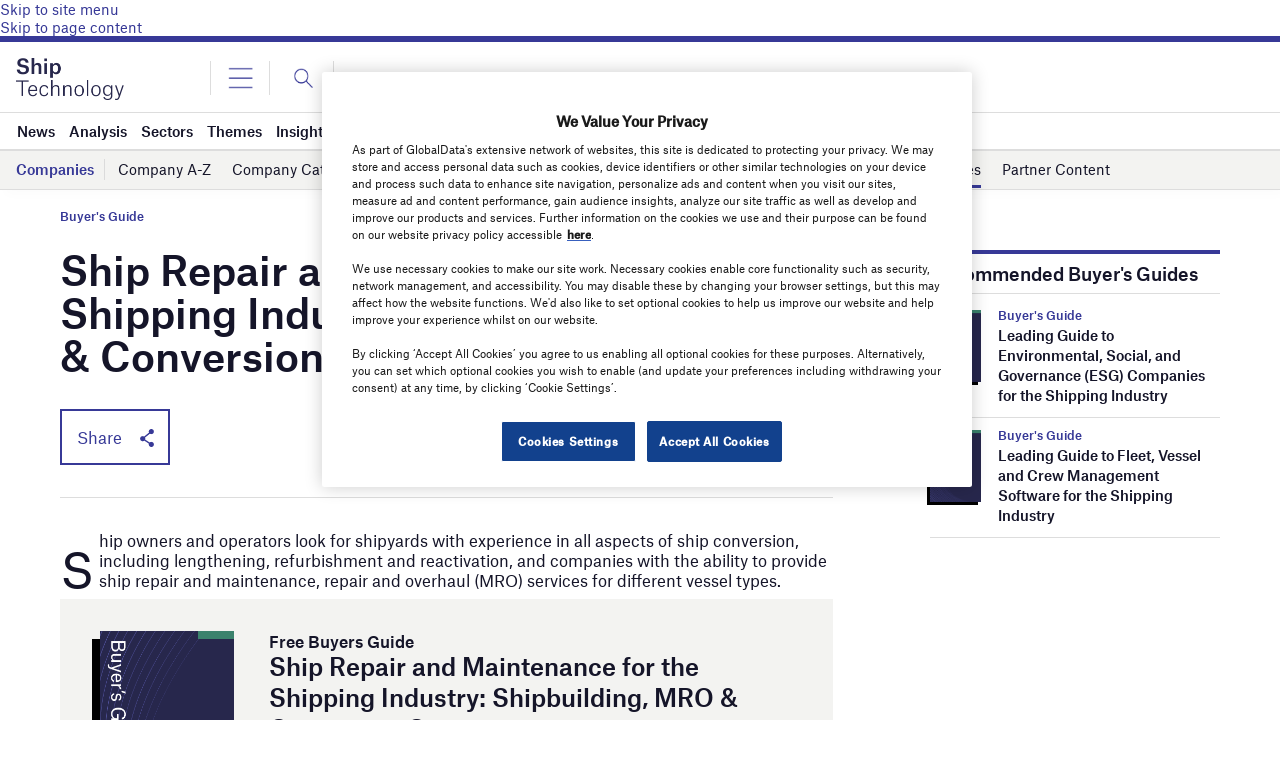

--- FILE ---
content_type: text/html; charset=UTF-8
request_url: https://www.ship-technology.com/buyers-guide/shipbuilding-conversion-repair-and-mro/?utm_source=Pains%20Wessex%20at%20ILAMA%20Annual%20General%20Meeting&utm_medium=rhs&utm_content=Conversion,%20MRO,%20shipbuilding%20and%20repair%20for%20the%20shipping%20industry&utm_term=buyers_guide
body_size: 76046
content:
<!doctype html>
<html lang="en-US">
<head>
	<script async src='https://securepubads.g.doubleclick.net/tag/js/gpt.js'></script>
<style>
	.login-button a {
		display: block;
		width: 100%;
		height: 100%;
	}
	.login-button.logout-button i {
		font-size: 25px;
		margin-left: 0.6em;
	}
	.login-button.logout-button{
		background: none !important;
		text-indent: 0 !important;
	}

</style>
	<link href="https://fonts.googleapis.com/css2?family=Lora:ital,wght@0,400;0,600;1,400;1,600&display=swap" rel="stylesheet">
	<link rel='preload' id='fonts' href='https://www.ship-technology.com/wp-content/themes/goodlife-wp-B2B/assets/scss/fonts.css' media='all' as="style" onload="this.rel='stylesheet'">
	
	<meta charset="UTF-8">
	<meta http-equiv="x-ua-compatible" content="ie=edge" /><script type="text/javascript">(window.NREUM||(NREUM={})).init={privacy:{cookies_enabled:true},ajax:{deny_list:["bam.nr-data.net"]},feature_flags:["soft_nav"],distributed_tracing:{enabled:true}};(window.NREUM||(NREUM={})).loader_config={agentID:"1385880850",accountID:"3318845",trustKey:"66686",xpid:"VwUGWV5XDRABVlRSBAgPU1EE",licenseKey:"NRJS-7b82eb47d05ddffd6c6",applicationID:"1250398555",browserID:"1385880850"};;/*! For license information please see nr-loader-spa-1.308.0.min.js.LICENSE.txt */
(()=>{var e,t,r={384:(e,t,r)=>{"use strict";r.d(t,{NT:()=>a,US:()=>u,Zm:()=>o,bQ:()=>d,dV:()=>c,pV:()=>l});var n=r(6154),i=r(1863),s=r(1910);const a={beacon:"bam.nr-data.net",errorBeacon:"bam.nr-data.net"};function o(){return n.gm.NREUM||(n.gm.NREUM={}),void 0===n.gm.newrelic&&(n.gm.newrelic=n.gm.NREUM),n.gm.NREUM}function c(){let e=o();return e.o||(e.o={ST:n.gm.setTimeout,SI:n.gm.setImmediate||n.gm.setInterval,CT:n.gm.clearTimeout,XHR:n.gm.XMLHttpRequest,REQ:n.gm.Request,EV:n.gm.Event,PR:n.gm.Promise,MO:n.gm.MutationObserver,FETCH:n.gm.fetch,WS:n.gm.WebSocket},(0,s.i)(...Object.values(e.o))),e}function d(e,t){let r=o();r.initializedAgents??={},t.initializedAt={ms:(0,i.t)(),date:new Date},r.initializedAgents[e]=t}function u(e,t){o()[e]=t}function l(){return function(){let e=o();const t=e.info||{};e.info={beacon:a.beacon,errorBeacon:a.errorBeacon,...t}}(),function(){let e=o();const t=e.init||{};e.init={...t}}(),c(),function(){let e=o();const t=e.loader_config||{};e.loader_config={...t}}(),o()}},782:(e,t,r)=>{"use strict";r.d(t,{T:()=>n});const n=r(860).K7.pageViewTiming},860:(e,t,r)=>{"use strict";r.d(t,{$J:()=>u,K7:()=>c,P3:()=>d,XX:()=>i,Yy:()=>o,df:()=>s,qY:()=>n,v4:()=>a});const n="events",i="jserrors",s="browser/blobs",a="rum",o="browser/logs",c={ajax:"ajax",genericEvents:"generic_events",jserrors:i,logging:"logging",metrics:"metrics",pageAction:"page_action",pageViewEvent:"page_view_event",pageViewTiming:"page_view_timing",sessionReplay:"session_replay",sessionTrace:"session_trace",softNav:"soft_navigations",spa:"spa"},d={[c.pageViewEvent]:1,[c.pageViewTiming]:2,[c.metrics]:3,[c.jserrors]:4,[c.spa]:5,[c.ajax]:6,[c.sessionTrace]:7,[c.softNav]:8,[c.sessionReplay]:9,[c.logging]:10,[c.genericEvents]:11},u={[c.pageViewEvent]:a,[c.pageViewTiming]:n,[c.ajax]:n,[c.spa]:n,[c.softNav]:n,[c.metrics]:i,[c.jserrors]:i,[c.sessionTrace]:s,[c.sessionReplay]:s,[c.logging]:o,[c.genericEvents]:"ins"}},944:(e,t,r)=>{"use strict";r.d(t,{R:()=>i});var n=r(3241);function i(e,t){"function"==typeof console.debug&&(console.debug("New Relic Warning: https://github.com/newrelic/newrelic-browser-agent/blob/main/docs/warning-codes.md#".concat(e),t),(0,n.W)({agentIdentifier:null,drained:null,type:"data",name:"warn",feature:"warn",data:{code:e,secondary:t}}))}},993:(e,t,r)=>{"use strict";r.d(t,{A$:()=>s,ET:()=>a,TZ:()=>o,p_:()=>i});var n=r(860);const i={ERROR:"ERROR",WARN:"WARN",INFO:"INFO",DEBUG:"DEBUG",TRACE:"TRACE"},s={OFF:0,ERROR:1,WARN:2,INFO:3,DEBUG:4,TRACE:5},a="log",o=n.K7.logging},1541:(e,t,r)=>{"use strict";r.d(t,{U:()=>i,f:()=>n});const n={MFE:"MFE",BA:"BA"};function i(e,t){if(2!==t?.harvestEndpointVersion)return{};const r=t.agentRef.runtime.appMetadata.agents[0].entityGuid;return e?{"source.id":e.id,"source.name":e.name,"source.type":e.type,"parent.id":e.parent?.id||r,"parent.type":e.parent?.type||n.BA}:{"entity.guid":r,appId:t.agentRef.info.applicationID}}},1687:(e,t,r)=>{"use strict";r.d(t,{Ak:()=>d,Ze:()=>h,x3:()=>u});var n=r(3241),i=r(7836),s=r(3606),a=r(860),o=r(2646);const c={};function d(e,t){const r={staged:!1,priority:a.P3[t]||0};l(e),c[e].get(t)||c[e].set(t,r)}function u(e,t){e&&c[e]&&(c[e].get(t)&&c[e].delete(t),p(e,t,!1),c[e].size&&f(e))}function l(e){if(!e)throw new Error("agentIdentifier required");c[e]||(c[e]=new Map)}function h(e="",t="feature",r=!1){if(l(e),!e||!c[e].get(t)||r)return p(e,t);c[e].get(t).staged=!0,f(e)}function f(e){const t=Array.from(c[e]);t.every(([e,t])=>t.staged)&&(t.sort((e,t)=>e[1].priority-t[1].priority),t.forEach(([t])=>{c[e].delete(t),p(e,t)}))}function p(e,t,r=!0){const a=e?i.ee.get(e):i.ee,c=s.i.handlers;if(!a.aborted&&a.backlog&&c){if((0,n.W)({agentIdentifier:e,type:"lifecycle",name:"drain",feature:t}),r){const e=a.backlog[t],r=c[t];if(r){for(let t=0;e&&t<e.length;++t)g(e[t],r);Object.entries(r).forEach(([e,t])=>{Object.values(t||{}).forEach(t=>{t[0]?.on&&t[0]?.context()instanceof o.y&&t[0].on(e,t[1])})})}}a.isolatedBacklog||delete c[t],a.backlog[t]=null,a.emit("drain-"+t,[])}}function g(e,t){var r=e[1];Object.values(t[r]||{}).forEach(t=>{var r=e[0];if(t[0]===r){var n=t[1],i=e[3],s=e[2];n.apply(i,s)}})}},1738:(e,t,r)=>{"use strict";r.d(t,{U:()=>f,Y:()=>h});var n=r(3241),i=r(9908),s=r(1863),a=r(944),o=r(5701),c=r(3969),d=r(8362),u=r(860),l=r(4261);function h(e,t,r,s){const h=s||r;!h||h[e]&&h[e]!==d.d.prototype[e]||(h[e]=function(){(0,i.p)(c.xV,["API/"+e+"/called"],void 0,u.K7.metrics,r.ee),(0,n.W)({agentIdentifier:r.agentIdentifier,drained:!!o.B?.[r.agentIdentifier],type:"data",name:"api",feature:l.Pl+e,data:{}});try{return t.apply(this,arguments)}catch(e){(0,a.R)(23,e)}})}function f(e,t,r,n,a){const o=e.info;null===r?delete o.jsAttributes[t]:o.jsAttributes[t]=r,(a||null===r)&&(0,i.p)(l.Pl+n,[(0,s.t)(),t,r],void 0,"session",e.ee)}},1741:(e,t,r)=>{"use strict";r.d(t,{W:()=>s});var n=r(944),i=r(4261);class s{#e(e,...t){if(this[e]!==s.prototype[e])return this[e](...t);(0,n.R)(35,e)}addPageAction(e,t){return this.#e(i.hG,e,t)}register(e){return this.#e(i.eY,e)}recordCustomEvent(e,t){return this.#e(i.fF,e,t)}setPageViewName(e,t){return this.#e(i.Fw,e,t)}setCustomAttribute(e,t,r){return this.#e(i.cD,e,t,r)}noticeError(e,t){return this.#e(i.o5,e,t)}setUserId(e,t=!1){return this.#e(i.Dl,e,t)}setApplicationVersion(e){return this.#e(i.nb,e)}setErrorHandler(e){return this.#e(i.bt,e)}addRelease(e,t){return this.#e(i.k6,e,t)}log(e,t){return this.#e(i.$9,e,t)}start(){return this.#e(i.d3)}finished(e){return this.#e(i.BL,e)}recordReplay(){return this.#e(i.CH)}pauseReplay(){return this.#e(i.Tb)}addToTrace(e){return this.#e(i.U2,e)}setCurrentRouteName(e){return this.#e(i.PA,e)}interaction(e){return this.#e(i.dT,e)}wrapLogger(e,t,r){return this.#e(i.Wb,e,t,r)}measure(e,t){return this.#e(i.V1,e,t)}consent(e){return this.#e(i.Pv,e)}}},1863:(e,t,r)=>{"use strict";function n(){return Math.floor(performance.now())}r.d(t,{t:()=>n})},1910:(e,t,r)=>{"use strict";r.d(t,{i:()=>s});var n=r(944);const i=new Map;function s(...e){return e.every(e=>{if(i.has(e))return i.get(e);const t="function"==typeof e?e.toString():"",r=t.includes("[native code]"),s=t.includes("nrWrapper");return r||s||(0,n.R)(64,e?.name||t),i.set(e,r),r})}},2555:(e,t,r)=>{"use strict";r.d(t,{D:()=>o,f:()=>a});var n=r(384),i=r(8122);const s={beacon:n.NT.beacon,errorBeacon:n.NT.errorBeacon,licenseKey:void 0,applicationID:void 0,sa:void 0,queueTime:void 0,applicationTime:void 0,ttGuid:void 0,user:void 0,account:void 0,product:void 0,extra:void 0,jsAttributes:{},userAttributes:void 0,atts:void 0,transactionName:void 0,tNamePlain:void 0};function a(e){try{return!!e.licenseKey&&!!e.errorBeacon&&!!e.applicationID}catch(e){return!1}}const o=e=>(0,i.a)(e,s)},2614:(e,t,r)=>{"use strict";r.d(t,{BB:()=>a,H3:()=>n,g:()=>d,iL:()=>c,tS:()=>o,uh:()=>i,wk:()=>s});const n="NRBA",i="SESSION",s=144e5,a=18e5,o={STARTED:"session-started",PAUSE:"session-pause",RESET:"session-reset",RESUME:"session-resume",UPDATE:"session-update"},c={SAME_TAB:"same-tab",CROSS_TAB:"cross-tab"},d={OFF:0,FULL:1,ERROR:2}},2646:(e,t,r)=>{"use strict";r.d(t,{y:()=>n});class n{constructor(e){this.contextId=e}}},2843:(e,t,r)=>{"use strict";r.d(t,{G:()=>s,u:()=>i});var n=r(3878);function i(e,t=!1,r,i){(0,n.DD)("visibilitychange",function(){if(t)return void("hidden"===document.visibilityState&&e());e(document.visibilityState)},r,i)}function s(e,t,r){(0,n.sp)("pagehide",e,t,r)}},3241:(e,t,r)=>{"use strict";r.d(t,{W:()=>s});var n=r(6154);const i="newrelic";function s(e={}){try{n.gm.dispatchEvent(new CustomEvent(i,{detail:e}))}catch(e){}}},3304:(e,t,r)=>{"use strict";r.d(t,{A:()=>s});var n=r(7836);const i=()=>{const e=new WeakSet;return(t,r)=>{if("object"==typeof r&&null!==r){if(e.has(r))return;e.add(r)}return r}};function s(e){try{return JSON.stringify(e,i())??""}catch(e){try{n.ee.emit("internal-error",[e])}catch(e){}return""}}},3333:(e,t,r)=>{"use strict";r.d(t,{$v:()=>u,TZ:()=>n,Xh:()=>c,Zp:()=>i,kd:()=>d,mq:()=>o,nf:()=>a,qN:()=>s});const n=r(860).K7.genericEvents,i=["auxclick","click","copy","keydown","paste","scrollend"],s=["focus","blur"],a=4,o=1e3,c=2e3,d=["PageAction","UserAction","BrowserPerformance"],u={RESOURCES:"experimental.resources",REGISTER:"register"}},3434:(e,t,r)=>{"use strict";r.d(t,{Jt:()=>s,YM:()=>d});var n=r(7836),i=r(5607);const s="nr@original:".concat(i.W),a=50;var o=Object.prototype.hasOwnProperty,c=!1;function d(e,t){return e||(e=n.ee),r.inPlace=function(e,t,n,i,s){n||(n="");const a="-"===n.charAt(0);for(let o=0;o<t.length;o++){const c=t[o],d=e[c];l(d)||(e[c]=r(d,a?c+n:n,i,c,s))}},r.flag=s,r;function r(t,r,n,c,d){return l(t)?t:(r||(r=""),nrWrapper[s]=t,function(e,t,r){if(Object.defineProperty&&Object.keys)try{return Object.keys(e).forEach(function(r){Object.defineProperty(t,r,{get:function(){return e[r]},set:function(t){return e[r]=t,t}})}),t}catch(e){u([e],r)}for(var n in e)o.call(e,n)&&(t[n]=e[n])}(t,nrWrapper,e),nrWrapper);function nrWrapper(){var s,o,l,h;let f;try{o=this,s=[...arguments],l="function"==typeof n?n(s,o):n||{}}catch(t){u([t,"",[s,o,c],l],e)}i(r+"start",[s,o,c],l,d);const p=performance.now();let g;try{return h=t.apply(o,s),g=performance.now(),h}catch(e){throw g=performance.now(),i(r+"err",[s,o,e],l,d),f=e,f}finally{const e=g-p,t={start:p,end:g,duration:e,isLongTask:e>=a,methodName:c,thrownError:f};t.isLongTask&&i("long-task",[t,o],l,d),i(r+"end",[s,o,h],l,d)}}}function i(r,n,i,s){if(!c||t){var a=c;c=!0;try{e.emit(r,n,i,t,s)}catch(t){u([t,r,n,i],e)}c=a}}}function u(e,t){t||(t=n.ee);try{t.emit("internal-error",e)}catch(e){}}function l(e){return!(e&&"function"==typeof e&&e.apply&&!e[s])}},3606:(e,t,r)=>{"use strict";r.d(t,{i:()=>s});var n=r(9908);s.on=a;var i=s.handlers={};function s(e,t,r,s){a(s||n.d,i,e,t,r)}function a(e,t,r,i,s){s||(s="feature"),e||(e=n.d);var a=t[s]=t[s]||{};(a[r]=a[r]||[]).push([e,i])}},3738:(e,t,r)=>{"use strict";r.d(t,{He:()=>i,Kp:()=>o,Lc:()=>d,Rz:()=>u,TZ:()=>n,bD:()=>s,d3:()=>a,jx:()=>l,sl:()=>h,uP:()=>c});const n=r(860).K7.sessionTrace,i="bstResource",s="resource",a="-start",o="-end",c="fn"+a,d="fn"+o,u="pushState",l=1e3,h=3e4},3785:(e,t,r)=>{"use strict";r.d(t,{R:()=>c,b:()=>d});var n=r(9908),i=r(1863),s=r(860),a=r(3969),o=r(993);function c(e,t,r={},c=o.p_.INFO,d=!0,u,l=(0,i.t)()){(0,n.p)(a.xV,["API/logging/".concat(c.toLowerCase(),"/called")],void 0,s.K7.metrics,e),(0,n.p)(o.ET,[l,t,r,c,d,u],void 0,s.K7.logging,e)}function d(e){return"string"==typeof e&&Object.values(o.p_).some(t=>t===e.toUpperCase().trim())}},3878:(e,t,r)=>{"use strict";function n(e,t){return{capture:e,passive:!1,signal:t}}function i(e,t,r=!1,i){window.addEventListener(e,t,n(r,i))}function s(e,t,r=!1,i){document.addEventListener(e,t,n(r,i))}r.d(t,{DD:()=>s,jT:()=>n,sp:()=>i})},3962:(e,t,r)=>{"use strict";r.d(t,{AM:()=>a,O2:()=>l,OV:()=>s,Qu:()=>h,TZ:()=>c,ih:()=>f,pP:()=>o,t1:()=>u,tC:()=>i,wD:()=>d});var n=r(860);const i=["click","keydown","submit"],s="popstate",a="api",o="initialPageLoad",c=n.K7.softNav,d=5e3,u=500,l={INITIAL_PAGE_LOAD:"",ROUTE_CHANGE:1,UNSPECIFIED:2},h={INTERACTION:1,AJAX:2,CUSTOM_END:3,CUSTOM_TRACER:4},f={IP:"in progress",PF:"pending finish",FIN:"finished",CAN:"cancelled"}},3969:(e,t,r)=>{"use strict";r.d(t,{TZ:()=>n,XG:()=>o,rs:()=>i,xV:()=>a,z_:()=>s});const n=r(860).K7.metrics,i="sm",s="cm",a="storeSupportabilityMetrics",o="storeEventMetrics"},4234:(e,t,r)=>{"use strict";r.d(t,{W:()=>s});var n=r(7836),i=r(1687);class s{constructor(e,t){this.agentIdentifier=e,this.ee=n.ee.get(e),this.featureName=t,this.blocked=!1}deregisterDrain(){(0,i.x3)(this.agentIdentifier,this.featureName)}}},4261:(e,t,r)=>{"use strict";r.d(t,{$9:()=>u,BL:()=>c,CH:()=>p,Dl:()=>R,Fw:()=>w,PA:()=>v,Pl:()=>n,Pv:()=>A,Tb:()=>h,U2:()=>a,V1:()=>E,Wb:()=>T,bt:()=>y,cD:()=>b,d3:()=>x,dT:()=>d,eY:()=>g,fF:()=>f,hG:()=>s,hw:()=>i,k6:()=>o,nb:()=>m,o5:()=>l});const n="api-",i=n+"ixn-",s="addPageAction",a="addToTrace",o="addRelease",c="finished",d="interaction",u="log",l="noticeError",h="pauseReplay",f="recordCustomEvent",p="recordReplay",g="register",m="setApplicationVersion",v="setCurrentRouteName",b="setCustomAttribute",y="setErrorHandler",w="setPageViewName",R="setUserId",x="start",T="wrapLogger",E="measure",A="consent"},5205:(e,t,r)=>{"use strict";r.d(t,{j:()=>S});var n=r(384),i=r(1741);var s=r(2555),a=r(3333);const o=e=>{if(!e||"string"!=typeof e)return!1;try{document.createDocumentFragment().querySelector(e)}catch{return!1}return!0};var c=r(2614),d=r(944),u=r(8122);const l="[data-nr-mask]",h=e=>(0,u.a)(e,(()=>{const e={feature_flags:[],experimental:{allow_registered_children:!1,resources:!1},mask_selector:"*",block_selector:"[data-nr-block]",mask_input_options:{color:!1,date:!1,"datetime-local":!1,email:!1,month:!1,number:!1,range:!1,search:!1,tel:!1,text:!1,time:!1,url:!1,week:!1,textarea:!1,select:!1,password:!0}};return{ajax:{deny_list:void 0,block_internal:!0,enabled:!0,autoStart:!0},api:{get allow_registered_children(){return e.feature_flags.includes(a.$v.REGISTER)||e.experimental.allow_registered_children},set allow_registered_children(t){e.experimental.allow_registered_children=t},duplicate_registered_data:!1},browser_consent_mode:{enabled:!1},distributed_tracing:{enabled:void 0,exclude_newrelic_header:void 0,cors_use_newrelic_header:void 0,cors_use_tracecontext_headers:void 0,allowed_origins:void 0},get feature_flags(){return e.feature_flags},set feature_flags(t){e.feature_flags=t},generic_events:{enabled:!0,autoStart:!0},harvest:{interval:30},jserrors:{enabled:!0,autoStart:!0},logging:{enabled:!0,autoStart:!0},metrics:{enabled:!0,autoStart:!0},obfuscate:void 0,page_action:{enabled:!0},page_view_event:{enabled:!0,autoStart:!0},page_view_timing:{enabled:!0,autoStart:!0},performance:{capture_marks:!1,capture_measures:!1,capture_detail:!0,resources:{get enabled(){return e.feature_flags.includes(a.$v.RESOURCES)||e.experimental.resources},set enabled(t){e.experimental.resources=t},asset_types:[],first_party_domains:[],ignore_newrelic:!0}},privacy:{cookies_enabled:!0},proxy:{assets:void 0,beacon:void 0},session:{expiresMs:c.wk,inactiveMs:c.BB},session_replay:{autoStart:!0,enabled:!1,preload:!1,sampling_rate:10,error_sampling_rate:100,collect_fonts:!1,inline_images:!1,fix_stylesheets:!0,mask_all_inputs:!0,get mask_text_selector(){return e.mask_selector},set mask_text_selector(t){o(t)?e.mask_selector="".concat(t,",").concat(l):""===t||null===t?e.mask_selector=l:(0,d.R)(5,t)},get block_class(){return"nr-block"},get ignore_class(){return"nr-ignore"},get mask_text_class(){return"nr-mask"},get block_selector(){return e.block_selector},set block_selector(t){o(t)?e.block_selector+=",".concat(t):""!==t&&(0,d.R)(6,t)},get mask_input_options(){return e.mask_input_options},set mask_input_options(t){t&&"object"==typeof t?e.mask_input_options={...t,password:!0}:(0,d.R)(7,t)}},session_trace:{enabled:!0,autoStart:!0},soft_navigations:{enabled:!0,autoStart:!0},spa:{enabled:!0,autoStart:!0},ssl:void 0,user_actions:{enabled:!0,elementAttributes:["id","className","tagName","type"]}}})());var f=r(6154),p=r(9324);let g=0;const m={buildEnv:p.F3,distMethod:p.Xs,version:p.xv,originTime:f.WN},v={consented:!1},b={appMetadata:{},get consented(){return this.session?.state?.consent||v.consented},set consented(e){v.consented=e},customTransaction:void 0,denyList:void 0,disabled:!1,harvester:void 0,isolatedBacklog:!1,isRecording:!1,loaderType:void 0,maxBytes:3e4,obfuscator:void 0,onerror:void 0,ptid:void 0,releaseIds:{},session:void 0,timeKeeper:void 0,registeredEntities:[],jsAttributesMetadata:{bytes:0},get harvestCount(){return++g}},y=e=>{const t=(0,u.a)(e,b),r=Object.keys(m).reduce((e,t)=>(e[t]={value:m[t],writable:!1,configurable:!0,enumerable:!0},e),{});return Object.defineProperties(t,r)};var w=r(5701);const R=e=>{const t=e.startsWith("http");e+="/",r.p=t?e:"https://"+e};var x=r(7836),T=r(3241);const E={accountID:void 0,trustKey:void 0,agentID:void 0,licenseKey:void 0,applicationID:void 0,xpid:void 0},A=e=>(0,u.a)(e,E),_=new Set;function S(e,t={},r,a){let{init:o,info:c,loader_config:d,runtime:u={},exposed:l=!0}=t;if(!c){const e=(0,n.pV)();o=e.init,c=e.info,d=e.loader_config}e.init=h(o||{}),e.loader_config=A(d||{}),c.jsAttributes??={},f.bv&&(c.jsAttributes.isWorker=!0),e.info=(0,s.D)(c);const p=e.init,g=[c.beacon,c.errorBeacon];_.has(e.agentIdentifier)||(p.proxy.assets&&(R(p.proxy.assets),g.push(p.proxy.assets)),p.proxy.beacon&&g.push(p.proxy.beacon),e.beacons=[...g],function(e){const t=(0,n.pV)();Object.getOwnPropertyNames(i.W.prototype).forEach(r=>{const n=i.W.prototype[r];if("function"!=typeof n||"constructor"===n)return;let s=t[r];e[r]&&!1!==e.exposed&&"micro-agent"!==e.runtime?.loaderType&&(t[r]=(...t)=>{const n=e[r](...t);return s?s(...t):n})})}(e),(0,n.US)("activatedFeatures",w.B)),u.denyList=[...p.ajax.deny_list||[],...p.ajax.block_internal?g:[]],u.ptid=e.agentIdentifier,u.loaderType=r,e.runtime=y(u),_.has(e.agentIdentifier)||(e.ee=x.ee.get(e.agentIdentifier),e.exposed=l,(0,T.W)({agentIdentifier:e.agentIdentifier,drained:!!w.B?.[e.agentIdentifier],type:"lifecycle",name:"initialize",feature:void 0,data:e.config})),_.add(e.agentIdentifier)}},5270:(e,t,r)=>{"use strict";r.d(t,{Aw:()=>a,SR:()=>s,rF:()=>o});var n=r(384),i=r(7767);function s(e){return!!(0,n.dV)().o.MO&&(0,i.V)(e)&&!0===e?.session_trace.enabled}function a(e){return!0===e?.session_replay.preload&&s(e)}function o(e,t){try{if("string"==typeof t?.type){if("password"===t.type.toLowerCase())return"*".repeat(e?.length||0);if(void 0!==t?.dataset?.nrUnmask||t?.classList?.contains("nr-unmask"))return e}}catch(e){}return"string"==typeof e?e.replace(/[\S]/g,"*"):"*".repeat(e?.length||0)}},5289:(e,t,r)=>{"use strict";r.d(t,{GG:()=>a,Qr:()=>c,sB:()=>o});var n=r(3878),i=r(6389);function s(){return"undefined"==typeof document||"complete"===document.readyState}function a(e,t){if(s())return e();const r=(0,i.J)(e),a=setInterval(()=>{s()&&(clearInterval(a),r())},500);(0,n.sp)("load",r,t)}function o(e){if(s())return e();(0,n.DD)("DOMContentLoaded",e)}function c(e){if(s())return e();(0,n.sp)("popstate",e)}},5607:(e,t,r)=>{"use strict";r.d(t,{W:()=>n});const n=(0,r(9566).bz)()},5701:(e,t,r)=>{"use strict";r.d(t,{B:()=>s,t:()=>a});var n=r(3241);const i=new Set,s={};function a(e,t){const r=t.agentIdentifier;s[r]??={},e&&"object"==typeof e&&(i.has(r)||(t.ee.emit("rumresp",[e]),s[r]=e,i.add(r),(0,n.W)({agentIdentifier:r,loaded:!0,drained:!0,type:"lifecycle",name:"load",feature:void 0,data:e})))}},6154:(e,t,r)=>{"use strict";r.d(t,{OF:()=>d,RI:()=>i,WN:()=>h,bv:()=>s,eN:()=>f,gm:()=>a,lR:()=>l,m:()=>c,mw:()=>o,sb:()=>u});var n=r(1863);const i="undefined"!=typeof window&&!!window.document,s="undefined"!=typeof WorkerGlobalScope&&("undefined"!=typeof self&&self instanceof WorkerGlobalScope&&self.navigator instanceof WorkerNavigator||"undefined"!=typeof globalThis&&globalThis instanceof WorkerGlobalScope&&globalThis.navigator instanceof WorkerNavigator),a=i?window:"undefined"!=typeof WorkerGlobalScope&&("undefined"!=typeof self&&self instanceof WorkerGlobalScope&&self||"undefined"!=typeof globalThis&&globalThis instanceof WorkerGlobalScope&&globalThis),o=Boolean("hidden"===a?.document?.visibilityState),c=""+a?.location,d=/iPad|iPhone|iPod/.test(a.navigator?.userAgent),u=d&&"undefined"==typeof SharedWorker,l=(()=>{const e=a.navigator?.userAgent?.match(/Firefox[/\s](\d+\.\d+)/);return Array.isArray(e)&&e.length>=2?+e[1]:0})(),h=Date.now()-(0,n.t)(),f=()=>"undefined"!=typeof PerformanceNavigationTiming&&a?.performance?.getEntriesByType("navigation")?.[0]?.responseStart},6344:(e,t,r)=>{"use strict";r.d(t,{BB:()=>u,Qb:()=>l,TZ:()=>i,Ug:()=>a,Vh:()=>s,_s:()=>o,bc:()=>d,yP:()=>c});var n=r(2614);const i=r(860).K7.sessionReplay,s="errorDuringReplay",a=.12,o={DomContentLoaded:0,Load:1,FullSnapshot:2,IncrementalSnapshot:3,Meta:4,Custom:5},c={[n.g.ERROR]:15e3,[n.g.FULL]:3e5,[n.g.OFF]:0},d={RESET:{message:"Session was reset",sm:"Reset"},IMPORT:{message:"Recorder failed to import",sm:"Import"},TOO_MANY:{message:"429: Too Many Requests",sm:"Too-Many"},TOO_BIG:{message:"Payload was too large",sm:"Too-Big"},CROSS_TAB:{message:"Session Entity was set to OFF on another tab",sm:"Cross-Tab"},ENTITLEMENTS:{message:"Session Replay is not allowed and will not be started",sm:"Entitlement"}},u=5e3,l={API:"api",RESUME:"resume",SWITCH_TO_FULL:"switchToFull",INITIALIZE:"initialize",PRELOAD:"preload"}},6389:(e,t,r)=>{"use strict";function n(e,t=500,r={}){const n=r?.leading||!1;let i;return(...r)=>{n&&void 0===i&&(e.apply(this,r),i=setTimeout(()=>{i=clearTimeout(i)},t)),n||(clearTimeout(i),i=setTimeout(()=>{e.apply(this,r)},t))}}function i(e){let t=!1;return(...r)=>{t||(t=!0,e.apply(this,r))}}r.d(t,{J:()=>i,s:()=>n})},6630:(e,t,r)=>{"use strict";r.d(t,{T:()=>n});const n=r(860).K7.pageViewEvent},6774:(e,t,r)=>{"use strict";r.d(t,{T:()=>n});const n=r(860).K7.jserrors},7295:(e,t,r)=>{"use strict";r.d(t,{Xv:()=>a,gX:()=>i,iW:()=>s});var n=[];function i(e){if(!e||s(e))return!1;if(0===n.length)return!0;if("*"===n[0].hostname)return!1;for(var t=0;t<n.length;t++){var r=n[t];if(r.hostname.test(e.hostname)&&r.pathname.test(e.pathname))return!1}return!0}function s(e){return void 0===e.hostname}function a(e){if(n=[],e&&e.length)for(var t=0;t<e.length;t++){let r=e[t];if(!r)continue;if("*"===r)return void(n=[{hostname:"*"}]);0===r.indexOf("http://")?r=r.substring(7):0===r.indexOf("https://")&&(r=r.substring(8));const i=r.indexOf("/");let s,a;i>0?(s=r.substring(0,i),a=r.substring(i)):(s=r,a="*");let[c]=s.split(":");n.push({hostname:o(c),pathname:o(a,!0)})}}function o(e,t=!1){const r=e.replace(/[.+?^${}()|[\]\\]/g,e=>"\\"+e).replace(/\*/g,".*?");return new RegExp((t?"^":"")+r+"$")}},7485:(e,t,r)=>{"use strict";r.d(t,{D:()=>i});var n=r(6154);function i(e){if(0===(e||"").indexOf("data:"))return{protocol:"data"};try{const t=new URL(e,location.href),r={port:t.port,hostname:t.hostname,pathname:t.pathname,search:t.search,protocol:t.protocol.slice(0,t.protocol.indexOf(":")),sameOrigin:t.protocol===n.gm?.location?.protocol&&t.host===n.gm?.location?.host};return r.port&&""!==r.port||("http:"===t.protocol&&(r.port="80"),"https:"===t.protocol&&(r.port="443")),r.pathname&&""!==r.pathname?r.pathname.startsWith("/")||(r.pathname="/".concat(r.pathname)):r.pathname="/",r}catch(e){return{}}}},7699:(e,t,r)=>{"use strict";r.d(t,{It:()=>s,KC:()=>o,No:()=>i,qh:()=>a});var n=r(860);const i=16e3,s=1e6,a="SESSION_ERROR",o={[n.K7.logging]:!0,[n.K7.genericEvents]:!1,[n.K7.jserrors]:!1,[n.K7.ajax]:!1}},7767:(e,t,r)=>{"use strict";r.d(t,{V:()=>i});var n=r(6154);const i=e=>n.RI&&!0===e?.privacy.cookies_enabled},7836:(e,t,r)=>{"use strict";r.d(t,{P:()=>o,ee:()=>c});var n=r(384),i=r(8990),s=r(2646),a=r(5607);const o="nr@context:".concat(a.W),c=function e(t,r){var n={},a={},u={},l=!1;try{l=16===r.length&&d.initializedAgents?.[r]?.runtime.isolatedBacklog}catch(e){}var h={on:p,addEventListener:p,removeEventListener:function(e,t){var r=n[e];if(!r)return;for(var i=0;i<r.length;i++)r[i]===t&&r.splice(i,1)},emit:function(e,r,n,i,s){!1!==s&&(s=!0);if(c.aborted&&!i)return;t&&s&&t.emit(e,r,n);var o=f(n);g(e).forEach(e=>{e.apply(o,r)});var d=v()[a[e]];d&&d.push([h,e,r,o]);return o},get:m,listeners:g,context:f,buffer:function(e,t){const r=v();if(t=t||"feature",h.aborted)return;Object.entries(e||{}).forEach(([e,n])=>{a[n]=t,t in r||(r[t]=[])})},abort:function(){h._aborted=!0,Object.keys(h.backlog).forEach(e=>{delete h.backlog[e]})},isBuffering:function(e){return!!v()[a[e]]},debugId:r,backlog:l?{}:t&&"object"==typeof t.backlog?t.backlog:{},isolatedBacklog:l};return Object.defineProperty(h,"aborted",{get:()=>{let e=h._aborted||!1;return e||(t&&(e=t.aborted),e)}}),h;function f(e){return e&&e instanceof s.y?e:e?(0,i.I)(e,o,()=>new s.y(o)):new s.y(o)}function p(e,t){n[e]=g(e).concat(t)}function g(e){return n[e]||[]}function m(t){return u[t]=u[t]||e(h,t)}function v(){return h.backlog}}(void 0,"globalEE"),d=(0,n.Zm)();d.ee||(d.ee=c)},8122:(e,t,r)=>{"use strict";r.d(t,{a:()=>i});var n=r(944);function i(e,t){try{if(!e||"object"!=typeof e)return(0,n.R)(3);if(!t||"object"!=typeof t)return(0,n.R)(4);const r=Object.create(Object.getPrototypeOf(t),Object.getOwnPropertyDescriptors(t)),s=0===Object.keys(r).length?e:r;for(let a in s)if(void 0!==e[a])try{if(null===e[a]){r[a]=null;continue}Array.isArray(e[a])&&Array.isArray(t[a])?r[a]=Array.from(new Set([...e[a],...t[a]])):"object"==typeof e[a]&&"object"==typeof t[a]?r[a]=i(e[a],t[a]):r[a]=e[a]}catch(e){r[a]||(0,n.R)(1,e)}return r}catch(e){(0,n.R)(2,e)}}},8139:(e,t,r)=>{"use strict";r.d(t,{u:()=>h});var n=r(7836),i=r(3434),s=r(8990),a=r(6154);const o={},c=a.gm.XMLHttpRequest,d="addEventListener",u="removeEventListener",l="nr@wrapped:".concat(n.P);function h(e){var t=function(e){return(e||n.ee).get("events")}(e);if(o[t.debugId]++)return t;o[t.debugId]=1;var r=(0,i.YM)(t,!0);function h(e){r.inPlace(e,[d,u],"-",p)}function p(e,t){return e[1]}return"getPrototypeOf"in Object&&(a.RI&&f(document,h),c&&f(c.prototype,h),f(a.gm,h)),t.on(d+"-start",function(e,t){var n=e[1];if(null!==n&&("function"==typeof n||"object"==typeof n)&&"newrelic"!==e[0]){var i=(0,s.I)(n,l,function(){var e={object:function(){if("function"!=typeof n.handleEvent)return;return n.handleEvent.apply(n,arguments)},function:n}[typeof n];return e?r(e,"fn-",null,e.name||"anonymous"):n});this.wrapped=e[1]=i}}),t.on(u+"-start",function(e){e[1]=this.wrapped||e[1]}),t}function f(e,t,...r){let n=e;for(;"object"==typeof n&&!Object.prototype.hasOwnProperty.call(n,d);)n=Object.getPrototypeOf(n);n&&t(n,...r)}},8362:(e,t,r)=>{"use strict";r.d(t,{d:()=>s});var n=r(9566),i=r(1741);class s extends i.W{agentIdentifier=(0,n.LA)(16)}},8374:(e,t,r)=>{r.nc=(()=>{try{return document?.currentScript?.nonce}catch(e){}return""})()},8990:(e,t,r)=>{"use strict";r.d(t,{I:()=>i});var n=Object.prototype.hasOwnProperty;function i(e,t,r){if(n.call(e,t))return e[t];var i=r();if(Object.defineProperty&&Object.keys)try{return Object.defineProperty(e,t,{value:i,writable:!0,enumerable:!1}),i}catch(e){}return e[t]=i,i}},9119:(e,t,r)=>{"use strict";r.d(t,{L:()=>s});var n=/([^?#]*)[^#]*(#[^?]*|$).*/,i=/([^?#]*)().*/;function s(e,t){return e?e.replace(t?n:i,"$1$2"):e}},9300:(e,t,r)=>{"use strict";r.d(t,{T:()=>n});const n=r(860).K7.ajax},9324:(e,t,r)=>{"use strict";r.d(t,{AJ:()=>a,F3:()=>i,Xs:()=>s,Yq:()=>o,xv:()=>n});const n="1.308.0",i="PROD",s="CDN",a="@newrelic/rrweb",o="1.0.1"},9566:(e,t,r)=>{"use strict";r.d(t,{LA:()=>o,ZF:()=>c,bz:()=>a,el:()=>d});var n=r(6154);const i="xxxxxxxx-xxxx-4xxx-yxxx-xxxxxxxxxxxx";function s(e,t){return e?15&e[t]:16*Math.random()|0}function a(){const e=n.gm?.crypto||n.gm?.msCrypto;let t,r=0;return e&&e.getRandomValues&&(t=e.getRandomValues(new Uint8Array(30))),i.split("").map(e=>"x"===e?s(t,r++).toString(16):"y"===e?(3&s()|8).toString(16):e).join("")}function o(e){const t=n.gm?.crypto||n.gm?.msCrypto;let r,i=0;t&&t.getRandomValues&&(r=t.getRandomValues(new Uint8Array(e)));const a=[];for(var o=0;o<e;o++)a.push(s(r,i++).toString(16));return a.join("")}function c(){return o(16)}function d(){return o(32)}},9908:(e,t,r)=>{"use strict";r.d(t,{d:()=>n,p:()=>i});var n=r(7836).ee.get("handle");function i(e,t,r,i,s){s?(s.buffer([e],i),s.emit(e,t,r)):(n.buffer([e],i),n.emit(e,t,r))}}},n={};function i(e){var t=n[e];if(void 0!==t)return t.exports;var s=n[e]={exports:{}};return r[e](s,s.exports,i),s.exports}i.m=r,i.d=(e,t)=>{for(var r in t)i.o(t,r)&&!i.o(e,r)&&Object.defineProperty(e,r,{enumerable:!0,get:t[r]})},i.f={},i.e=e=>Promise.all(Object.keys(i.f).reduce((t,r)=>(i.f[r](e,t),t),[])),i.u=e=>({212:"nr-spa-compressor",249:"nr-spa-recorder",478:"nr-spa"}[e]+"-1.308.0.min.js"),i.o=(e,t)=>Object.prototype.hasOwnProperty.call(e,t),e={},t="NRBA-1.308.0.PROD:",i.l=(r,n,s,a)=>{if(e[r])e[r].push(n);else{var o,c;if(void 0!==s)for(var d=document.getElementsByTagName("script"),u=0;u<d.length;u++){var l=d[u];if(l.getAttribute("src")==r||l.getAttribute("data-webpack")==t+s){o=l;break}}if(!o){c=!0;var h={478:"sha512-RSfSVnmHk59T/uIPbdSE0LPeqcEdF4/+XhfJdBuccH5rYMOEZDhFdtnh6X6nJk7hGpzHd9Ujhsy7lZEz/ORYCQ==",249:"sha512-ehJXhmntm85NSqW4MkhfQqmeKFulra3klDyY0OPDUE+sQ3GokHlPh1pmAzuNy//3j4ac6lzIbmXLvGQBMYmrkg==",212:"sha512-B9h4CR46ndKRgMBcK+j67uSR2RCnJfGefU+A7FrgR/k42ovXy5x/MAVFiSvFxuVeEk/pNLgvYGMp1cBSK/G6Fg=="};(o=document.createElement("script")).charset="utf-8",i.nc&&o.setAttribute("nonce",i.nc),o.setAttribute("data-webpack",t+s),o.src=r,0!==o.src.indexOf(window.location.origin+"/")&&(o.crossOrigin="anonymous"),h[a]&&(o.integrity=h[a])}e[r]=[n];var f=(t,n)=>{o.onerror=o.onload=null,clearTimeout(p);var i=e[r];if(delete e[r],o.parentNode&&o.parentNode.removeChild(o),i&&i.forEach(e=>e(n)),t)return t(n)},p=setTimeout(f.bind(null,void 0,{type:"timeout",target:o}),12e4);o.onerror=f.bind(null,o.onerror),o.onload=f.bind(null,o.onload),c&&document.head.appendChild(o)}},i.r=e=>{"undefined"!=typeof Symbol&&Symbol.toStringTag&&Object.defineProperty(e,Symbol.toStringTag,{value:"Module"}),Object.defineProperty(e,"__esModule",{value:!0})},i.p="https://js-agent.newrelic.com/",(()=>{var e={38:0,788:0};i.f.j=(t,r)=>{var n=i.o(e,t)?e[t]:void 0;if(0!==n)if(n)r.push(n[2]);else{var s=new Promise((r,i)=>n=e[t]=[r,i]);r.push(n[2]=s);var a=i.p+i.u(t),o=new Error;i.l(a,r=>{if(i.o(e,t)&&(0!==(n=e[t])&&(e[t]=void 0),n)){var s=r&&("load"===r.type?"missing":r.type),a=r&&r.target&&r.target.src;o.message="Loading chunk "+t+" failed: ("+s+": "+a+")",o.name="ChunkLoadError",o.type=s,o.request=a,n[1](o)}},"chunk-"+t,t)}};var t=(t,r)=>{var n,s,[a,o,c]=r,d=0;if(a.some(t=>0!==e[t])){for(n in o)i.o(o,n)&&(i.m[n]=o[n]);if(c)c(i)}for(t&&t(r);d<a.length;d++)s=a[d],i.o(e,s)&&e[s]&&e[s][0](),e[s]=0},r=self["webpackChunk:NRBA-1.308.0.PROD"]=self["webpackChunk:NRBA-1.308.0.PROD"]||[];r.forEach(t.bind(null,0)),r.push=t.bind(null,r.push.bind(r))})(),(()=>{"use strict";i(8374);var e=i(8362),t=i(860);const r=Object.values(t.K7);var n=i(5205);var s=i(9908),a=i(1863),o=i(4261),c=i(1738);var d=i(1687),u=i(4234),l=i(5289),h=i(6154),f=i(944),p=i(5270),g=i(7767),m=i(6389),v=i(7699);class b extends u.W{constructor(e,t){super(e.agentIdentifier,t),this.agentRef=e,this.abortHandler=void 0,this.featAggregate=void 0,this.loadedSuccessfully=void 0,this.onAggregateImported=new Promise(e=>{this.loadedSuccessfully=e}),this.deferred=Promise.resolve(),!1===e.init[this.featureName].autoStart?this.deferred=new Promise((t,r)=>{this.ee.on("manual-start-all",(0,m.J)(()=>{(0,d.Ak)(e.agentIdentifier,this.featureName),t()}))}):(0,d.Ak)(e.agentIdentifier,t)}importAggregator(e,t,r={}){if(this.featAggregate)return;const n=async()=>{let n;await this.deferred;try{if((0,g.V)(e.init)){const{setupAgentSession:t}=await i.e(478).then(i.bind(i,8766));n=t(e)}}catch(e){(0,f.R)(20,e),this.ee.emit("internal-error",[e]),(0,s.p)(v.qh,[e],void 0,this.featureName,this.ee)}try{if(!this.#t(this.featureName,n,e.init))return(0,d.Ze)(this.agentIdentifier,this.featureName),void this.loadedSuccessfully(!1);const{Aggregate:i}=await t();this.featAggregate=new i(e,r),e.runtime.harvester.initializedAggregates.push(this.featAggregate),this.loadedSuccessfully(!0)}catch(e){(0,f.R)(34,e),this.abortHandler?.(),(0,d.Ze)(this.agentIdentifier,this.featureName,!0),this.loadedSuccessfully(!1),this.ee&&this.ee.abort()}};h.RI?(0,l.GG)(()=>n(),!0):n()}#t(e,r,n){if(this.blocked)return!1;switch(e){case t.K7.sessionReplay:return(0,p.SR)(n)&&!!r;case t.K7.sessionTrace:return!!r;default:return!0}}}var y=i(6630),w=i(2614),R=i(3241);class x extends b{static featureName=y.T;constructor(e){var t;super(e,y.T),this.setupInspectionEvents(e.agentIdentifier),t=e,(0,c.Y)(o.Fw,function(e,r){"string"==typeof e&&("/"!==e.charAt(0)&&(e="/"+e),t.runtime.customTransaction=(r||"http://custom.transaction")+e,(0,s.p)(o.Pl+o.Fw,[(0,a.t)()],void 0,void 0,t.ee))},t),this.importAggregator(e,()=>i.e(478).then(i.bind(i,2467)))}setupInspectionEvents(e){const t=(t,r)=>{t&&(0,R.W)({agentIdentifier:e,timeStamp:t.timeStamp,loaded:"complete"===t.target.readyState,type:"window",name:r,data:t.target.location+""})};(0,l.sB)(e=>{t(e,"DOMContentLoaded")}),(0,l.GG)(e=>{t(e,"load")}),(0,l.Qr)(e=>{t(e,"navigate")}),this.ee.on(w.tS.UPDATE,(t,r)=>{(0,R.W)({agentIdentifier:e,type:"lifecycle",name:"session",data:r})})}}var T=i(384);class E extends e.d{constructor(e){var t;(super(),h.gm)?(this.features={},(0,T.bQ)(this.agentIdentifier,this),this.desiredFeatures=new Set(e.features||[]),this.desiredFeatures.add(x),(0,n.j)(this,e,e.loaderType||"agent"),t=this,(0,c.Y)(o.cD,function(e,r,n=!1){if("string"==typeof e){if(["string","number","boolean"].includes(typeof r)||null===r)return(0,c.U)(t,e,r,o.cD,n);(0,f.R)(40,typeof r)}else(0,f.R)(39,typeof e)},t),function(e){(0,c.Y)(o.Dl,function(t,r=!1){if("string"!=typeof t&&null!==t)return void(0,f.R)(41,typeof t);const n=e.info.jsAttributes["enduser.id"];r&&null!=n&&n!==t?(0,s.p)(o.Pl+"setUserIdAndResetSession",[t],void 0,"session",e.ee):(0,c.U)(e,"enduser.id",t,o.Dl,!0)},e)}(this),function(e){(0,c.Y)(o.nb,function(t){if("string"==typeof t||null===t)return(0,c.U)(e,"application.version",t,o.nb,!1);(0,f.R)(42,typeof t)},e)}(this),function(e){(0,c.Y)(o.d3,function(){e.ee.emit("manual-start-all")},e)}(this),function(e){(0,c.Y)(o.Pv,function(t=!0){if("boolean"==typeof t){if((0,s.p)(o.Pl+o.Pv,[t],void 0,"session",e.ee),e.runtime.consented=t,t){const t=e.features.page_view_event;t.onAggregateImported.then(e=>{const r=t.featAggregate;e&&!r.sentRum&&r.sendRum()})}}else(0,f.R)(65,typeof t)},e)}(this),this.run()):(0,f.R)(21)}get config(){return{info:this.info,init:this.init,loader_config:this.loader_config,runtime:this.runtime}}get api(){return this}run(){try{const e=function(e){const t={};return r.forEach(r=>{t[r]=!!e[r]?.enabled}),t}(this.init),n=[...this.desiredFeatures];n.sort((e,r)=>t.P3[e.featureName]-t.P3[r.featureName]),n.forEach(r=>{if(!e[r.featureName]&&r.featureName!==t.K7.pageViewEvent)return;if(r.featureName===t.K7.spa)return void(0,f.R)(67);const n=function(e){switch(e){case t.K7.ajax:return[t.K7.jserrors];case t.K7.sessionTrace:return[t.K7.ajax,t.K7.pageViewEvent];case t.K7.sessionReplay:return[t.K7.sessionTrace];case t.K7.pageViewTiming:return[t.K7.pageViewEvent];default:return[]}}(r.featureName).filter(e=>!(e in this.features));n.length>0&&(0,f.R)(36,{targetFeature:r.featureName,missingDependencies:n}),this.features[r.featureName]=new r(this)})}catch(e){(0,f.R)(22,e);for(const e in this.features)this.features[e].abortHandler?.();const t=(0,T.Zm)();delete t.initializedAgents[this.agentIdentifier]?.features,delete this.sharedAggregator;return t.ee.get(this.agentIdentifier).abort(),!1}}}var A=i(2843),_=i(782);class S extends b{static featureName=_.T;constructor(e){super(e,_.T),h.RI&&((0,A.u)(()=>(0,s.p)("docHidden",[(0,a.t)()],void 0,_.T,this.ee),!0),(0,A.G)(()=>(0,s.p)("winPagehide",[(0,a.t)()],void 0,_.T,this.ee)),this.importAggregator(e,()=>i.e(478).then(i.bind(i,9917))))}}var O=i(3969);class I extends b{static featureName=O.TZ;constructor(e){super(e,O.TZ),h.RI&&document.addEventListener("securitypolicyviolation",e=>{(0,s.p)(O.xV,["Generic/CSPViolation/Detected"],void 0,this.featureName,this.ee)}),this.importAggregator(e,()=>i.e(478).then(i.bind(i,6555)))}}var N=i(6774),P=i(3878),k=i(3304);class D{constructor(e,t,r,n,i){this.name="UncaughtError",this.message="string"==typeof e?e:(0,k.A)(e),this.sourceURL=t,this.line=r,this.column=n,this.__newrelic=i}}function C(e){return M(e)?e:new D(void 0!==e?.message?e.message:e,e?.filename||e?.sourceURL,e?.lineno||e?.line,e?.colno||e?.col,e?.__newrelic,e?.cause)}function j(e){const t="Unhandled Promise Rejection: ";if(!e?.reason)return;if(M(e.reason)){try{e.reason.message.startsWith(t)||(e.reason.message=t+e.reason.message)}catch(e){}return C(e.reason)}const r=C(e.reason);return(r.message||"").startsWith(t)||(r.message=t+r.message),r}function L(e){if(e.error instanceof SyntaxError&&!/:\d+$/.test(e.error.stack?.trim())){const t=new D(e.message,e.filename,e.lineno,e.colno,e.error.__newrelic,e.cause);return t.name=SyntaxError.name,t}return M(e.error)?e.error:C(e)}function M(e){return e instanceof Error&&!!e.stack}function H(e,r,n,i,o=(0,a.t)()){"string"==typeof e&&(e=new Error(e)),(0,s.p)("err",[e,o,!1,r,n.runtime.isRecording,void 0,i],void 0,t.K7.jserrors,n.ee),(0,s.p)("uaErr",[],void 0,t.K7.genericEvents,n.ee)}var B=i(1541),K=i(993),W=i(3785);function U(e,{customAttributes:t={},level:r=K.p_.INFO}={},n,i,s=(0,a.t)()){(0,W.R)(n.ee,e,t,r,!1,i,s)}function F(e,r,n,i,c=(0,a.t)()){(0,s.p)(o.Pl+o.hG,[c,e,r,i],void 0,t.K7.genericEvents,n.ee)}function V(e,r,n,i,c=(0,a.t)()){const{start:d,end:u,customAttributes:l}=r||{},h={customAttributes:l||{}};if("object"!=typeof h.customAttributes||"string"!=typeof e||0===e.length)return void(0,f.R)(57);const p=(e,t)=>null==e?t:"number"==typeof e?e:e instanceof PerformanceMark?e.startTime:Number.NaN;if(h.start=p(d,0),h.end=p(u,c),Number.isNaN(h.start)||Number.isNaN(h.end))(0,f.R)(57);else{if(h.duration=h.end-h.start,!(h.duration<0))return(0,s.p)(o.Pl+o.V1,[h,e,i],void 0,t.K7.genericEvents,n.ee),h;(0,f.R)(58)}}function G(e,r={},n,i,c=(0,a.t)()){(0,s.p)(o.Pl+o.fF,[c,e,r,i],void 0,t.K7.genericEvents,n.ee)}function z(e){(0,c.Y)(o.eY,function(t){return Y(e,t)},e)}function Y(e,r,n){(0,f.R)(54,"newrelic.register"),r||={},r.type=B.f.MFE,r.licenseKey||=e.info.licenseKey,r.blocked=!1,r.parent=n||{},Array.isArray(r.tags)||(r.tags=[]);const i={};r.tags.forEach(e=>{"name"!==e&&"id"!==e&&(i["source.".concat(e)]=!0)}),r.isolated??=!0;let o=()=>{};const c=e.runtime.registeredEntities;if(!r.isolated){const e=c.find(({metadata:{target:{id:e}}})=>e===r.id&&!r.isolated);if(e)return e}const d=e=>{r.blocked=!0,o=e};function u(e){return"string"==typeof e&&!!e.trim()&&e.trim().length<501||"number"==typeof e}e.init.api.allow_registered_children||d((0,m.J)(()=>(0,f.R)(55))),u(r.id)&&u(r.name)||d((0,m.J)(()=>(0,f.R)(48,r)));const l={addPageAction:(t,n={})=>g(F,[t,{...i,...n},e],r),deregister:()=>{d((0,m.J)(()=>(0,f.R)(68)))},log:(t,n={})=>g(U,[t,{...n,customAttributes:{...i,...n.customAttributes||{}}},e],r),measure:(t,n={})=>g(V,[t,{...n,customAttributes:{...i,...n.customAttributes||{}}},e],r),noticeError:(t,n={})=>g(H,[t,{...i,...n},e],r),register:(t={})=>g(Y,[e,t],l.metadata.target),recordCustomEvent:(t,n={})=>g(G,[t,{...i,...n},e],r),setApplicationVersion:e=>p("application.version",e),setCustomAttribute:(e,t)=>p(e,t),setUserId:e=>p("enduser.id",e),metadata:{customAttributes:i,target:r}},h=()=>(r.blocked&&o(),r.blocked);h()||c.push(l);const p=(e,t)=>{h()||(i[e]=t)},g=(r,n,i)=>{if(h())return;const o=(0,a.t)();(0,s.p)(O.xV,["API/register/".concat(r.name,"/called")],void 0,t.K7.metrics,e.ee);try{if(e.init.api.duplicate_registered_data&&"register"!==r.name){let e=n;if(n[1]instanceof Object){const t={"child.id":i.id,"child.type":i.type};e="customAttributes"in n[1]?[n[0],{...n[1],customAttributes:{...n[1].customAttributes,...t}},...n.slice(2)]:[n[0],{...n[1],...t},...n.slice(2)]}r(...e,void 0,o)}return r(...n,i,o)}catch(e){(0,f.R)(50,e)}};return l}class Z extends b{static featureName=N.T;constructor(e){var t;super(e,N.T),t=e,(0,c.Y)(o.o5,(e,r)=>H(e,r,t),t),function(e){(0,c.Y)(o.bt,function(t){e.runtime.onerror=t},e)}(e),function(e){let t=0;(0,c.Y)(o.k6,function(e,r){++t>10||(this.runtime.releaseIds[e.slice(-200)]=(""+r).slice(-200))},e)}(e),z(e);try{this.removeOnAbort=new AbortController}catch(e){}this.ee.on("internal-error",(t,r)=>{this.abortHandler&&(0,s.p)("ierr",[C(t),(0,a.t)(),!0,{},e.runtime.isRecording,r],void 0,this.featureName,this.ee)}),h.gm.addEventListener("unhandledrejection",t=>{this.abortHandler&&(0,s.p)("err",[j(t),(0,a.t)(),!1,{unhandledPromiseRejection:1},e.runtime.isRecording],void 0,this.featureName,this.ee)},(0,P.jT)(!1,this.removeOnAbort?.signal)),h.gm.addEventListener("error",t=>{this.abortHandler&&(0,s.p)("err",[L(t),(0,a.t)(),!1,{},e.runtime.isRecording],void 0,this.featureName,this.ee)},(0,P.jT)(!1,this.removeOnAbort?.signal)),this.abortHandler=this.#r,this.importAggregator(e,()=>i.e(478).then(i.bind(i,2176)))}#r(){this.removeOnAbort?.abort(),this.abortHandler=void 0}}var q=i(8990);let X=1;function J(e){const t=typeof e;return!e||"object"!==t&&"function"!==t?-1:e===h.gm?0:(0,q.I)(e,"nr@id",function(){return X++})}function Q(e){if("string"==typeof e&&e.length)return e.length;if("object"==typeof e){if("undefined"!=typeof ArrayBuffer&&e instanceof ArrayBuffer&&e.byteLength)return e.byteLength;if("undefined"!=typeof Blob&&e instanceof Blob&&e.size)return e.size;if(!("undefined"!=typeof FormData&&e instanceof FormData))try{return(0,k.A)(e).length}catch(e){return}}}var ee=i(8139),te=i(7836),re=i(3434);const ne={},ie=["open","send"];function se(e){var t=e||te.ee;const r=function(e){return(e||te.ee).get("xhr")}(t);if(void 0===h.gm.XMLHttpRequest)return r;if(ne[r.debugId]++)return r;ne[r.debugId]=1,(0,ee.u)(t);var n=(0,re.YM)(r),i=h.gm.XMLHttpRequest,s=h.gm.MutationObserver,a=h.gm.Promise,o=h.gm.setInterval,c="readystatechange",d=["onload","onerror","onabort","onloadstart","onloadend","onprogress","ontimeout"],u=[],l=h.gm.XMLHttpRequest=function(e){const t=new i(e),s=r.context(t);try{r.emit("new-xhr",[t],s),t.addEventListener(c,(a=s,function(){var e=this;e.readyState>3&&!a.resolved&&(a.resolved=!0,r.emit("xhr-resolved",[],e)),n.inPlace(e,d,"fn-",y)}),(0,P.jT)(!1))}catch(e){(0,f.R)(15,e);try{r.emit("internal-error",[e])}catch(e){}}var a;return t};function p(e,t){n.inPlace(t,["onreadystatechange"],"fn-",y)}if(function(e,t){for(var r in e)t[r]=e[r]}(i,l),l.prototype=i.prototype,n.inPlace(l.prototype,ie,"-xhr-",y),r.on("send-xhr-start",function(e,t){p(e,t),function(e){u.push(e),s&&(g?g.then(b):o?o(b):(m=-m,v.data=m))}(t)}),r.on("open-xhr-start",p),s){var g=a&&a.resolve();if(!o&&!a){var m=1,v=document.createTextNode(m);new s(b).observe(v,{characterData:!0})}}else t.on("fn-end",function(e){e[0]&&e[0].type===c||b()});function b(){for(var e=0;e<u.length;e++)p(0,u[e]);u.length&&(u=[])}function y(e,t){return t}return r}var ae="fetch-",oe=ae+"body-",ce=["arrayBuffer","blob","json","text","formData"],de=h.gm.Request,ue=h.gm.Response,le="prototype";const he={};function fe(e){const t=function(e){return(e||te.ee).get("fetch")}(e);if(!(de&&ue&&h.gm.fetch))return t;if(he[t.debugId]++)return t;function r(e,r,n){var i=e[r];"function"==typeof i&&(e[r]=function(){var e,r=[...arguments],s={};t.emit(n+"before-start",[r],s),s[te.P]&&s[te.P].dt&&(e=s[te.P].dt);var a=i.apply(this,r);return t.emit(n+"start",[r,e],a),a.then(function(e){return t.emit(n+"end",[null,e],a),e},function(e){throw t.emit(n+"end",[e],a),e})})}return he[t.debugId]=1,ce.forEach(e=>{r(de[le],e,oe),r(ue[le],e,oe)}),r(h.gm,"fetch",ae),t.on(ae+"end",function(e,r){var n=this;if(r){var i=r.headers.get("content-length");null!==i&&(n.rxSize=i),t.emit(ae+"done",[null,r],n)}else t.emit(ae+"done",[e],n)}),t}var pe=i(7485),ge=i(9566);class me{constructor(e){this.agentRef=e}generateTracePayload(e){const t=this.agentRef.loader_config;if(!this.shouldGenerateTrace(e)||!t)return null;var r=(t.accountID||"").toString()||null,n=(t.agentID||"").toString()||null,i=(t.trustKey||"").toString()||null;if(!r||!n)return null;var s=(0,ge.ZF)(),a=(0,ge.el)(),o=Date.now(),c={spanId:s,traceId:a,timestamp:o};return(e.sameOrigin||this.isAllowedOrigin(e)&&this.useTraceContextHeadersForCors())&&(c.traceContextParentHeader=this.generateTraceContextParentHeader(s,a),c.traceContextStateHeader=this.generateTraceContextStateHeader(s,o,r,n,i)),(e.sameOrigin&&!this.excludeNewrelicHeader()||!e.sameOrigin&&this.isAllowedOrigin(e)&&this.useNewrelicHeaderForCors())&&(c.newrelicHeader=this.generateTraceHeader(s,a,o,r,n,i)),c}generateTraceContextParentHeader(e,t){return"00-"+t+"-"+e+"-01"}generateTraceContextStateHeader(e,t,r,n,i){return i+"@nr=0-1-"+r+"-"+n+"-"+e+"----"+t}generateTraceHeader(e,t,r,n,i,s){if(!("function"==typeof h.gm?.btoa))return null;var a={v:[0,1],d:{ty:"Browser",ac:n,ap:i,id:e,tr:t,ti:r}};return s&&n!==s&&(a.d.tk=s),btoa((0,k.A)(a))}shouldGenerateTrace(e){return this.agentRef.init?.distributed_tracing?.enabled&&this.isAllowedOrigin(e)}isAllowedOrigin(e){var t=!1;const r=this.agentRef.init?.distributed_tracing;if(e.sameOrigin)t=!0;else if(r?.allowed_origins instanceof Array)for(var n=0;n<r.allowed_origins.length;n++){var i=(0,pe.D)(r.allowed_origins[n]);if(e.hostname===i.hostname&&e.protocol===i.protocol&&e.port===i.port){t=!0;break}}return t}excludeNewrelicHeader(){var e=this.agentRef.init?.distributed_tracing;return!!e&&!!e.exclude_newrelic_header}useNewrelicHeaderForCors(){var e=this.agentRef.init?.distributed_tracing;return!!e&&!1!==e.cors_use_newrelic_header}useTraceContextHeadersForCors(){var e=this.agentRef.init?.distributed_tracing;return!!e&&!!e.cors_use_tracecontext_headers}}var ve=i(9300),be=i(7295);function ye(e){return"string"==typeof e?e:e instanceof(0,T.dV)().o.REQ?e.url:h.gm?.URL&&e instanceof URL?e.href:void 0}var we=["load","error","abort","timeout"],Re=we.length,xe=(0,T.dV)().o.REQ,Te=(0,T.dV)().o.XHR;const Ee="X-NewRelic-App-Data";class Ae extends b{static featureName=ve.T;constructor(e){super(e,ve.T),this.dt=new me(e),this.handler=(e,t,r,n)=>(0,s.p)(e,t,r,n,this.ee);try{const e={xmlhttprequest:"xhr",fetch:"fetch",beacon:"beacon"};h.gm?.performance?.getEntriesByType("resource").forEach(r=>{if(r.initiatorType in e&&0!==r.responseStatus){const n={status:r.responseStatus},i={rxSize:r.transferSize,duration:Math.floor(r.duration),cbTime:0};_e(n,r.name),this.handler("xhr",[n,i,r.startTime,r.responseEnd,e[r.initiatorType]],void 0,t.K7.ajax)}})}catch(e){}fe(this.ee),se(this.ee),function(e,r,n,i){function o(e){var t=this;t.totalCbs=0,t.called=0,t.cbTime=0,t.end=T,t.ended=!1,t.xhrGuids={},t.lastSize=null,t.loadCaptureCalled=!1,t.params=this.params||{},t.metrics=this.metrics||{},t.latestLongtaskEnd=0,e.addEventListener("load",function(r){E(t,e)},(0,P.jT)(!1)),h.lR||e.addEventListener("progress",function(e){t.lastSize=e.loaded},(0,P.jT)(!1))}function c(e){this.params={method:e[0]},_e(this,e[1]),this.metrics={}}function d(t,r){e.loader_config.xpid&&this.sameOrigin&&r.setRequestHeader("X-NewRelic-ID",e.loader_config.xpid);var n=i.generateTracePayload(this.parsedOrigin);if(n){var s=!1;n.newrelicHeader&&(r.setRequestHeader("newrelic",n.newrelicHeader),s=!0),n.traceContextParentHeader&&(r.setRequestHeader("traceparent",n.traceContextParentHeader),n.traceContextStateHeader&&r.setRequestHeader("tracestate",n.traceContextStateHeader),s=!0),s&&(this.dt=n)}}function u(e,t){var n=this.metrics,i=e[0],s=this;if(n&&i){var o=Q(i);o&&(n.txSize=o)}this.startTime=(0,a.t)(),this.body=i,this.listener=function(e){try{"abort"!==e.type||s.loadCaptureCalled||(s.params.aborted=!0),("load"!==e.type||s.called===s.totalCbs&&(s.onloadCalled||"function"!=typeof t.onload)&&"function"==typeof s.end)&&s.end(t)}catch(e){try{r.emit("internal-error",[e])}catch(e){}}};for(var c=0;c<Re;c++)t.addEventListener(we[c],this.listener,(0,P.jT)(!1))}function l(e,t,r){this.cbTime+=e,t?this.onloadCalled=!0:this.called+=1,this.called!==this.totalCbs||!this.onloadCalled&&"function"==typeof r.onload||"function"!=typeof this.end||this.end(r)}function f(e,t){var r=""+J(e)+!!t;this.xhrGuids&&!this.xhrGuids[r]&&(this.xhrGuids[r]=!0,this.totalCbs+=1)}function p(e,t){var r=""+J(e)+!!t;this.xhrGuids&&this.xhrGuids[r]&&(delete this.xhrGuids[r],this.totalCbs-=1)}function g(){this.endTime=(0,a.t)()}function m(e,t){t instanceof Te&&"load"===e[0]&&r.emit("xhr-load-added",[e[1],e[2]],t)}function v(e,t){t instanceof Te&&"load"===e[0]&&r.emit("xhr-load-removed",[e[1],e[2]],t)}function b(e,t,r){t instanceof Te&&("onload"===r&&(this.onload=!0),("load"===(e[0]&&e[0].type)||this.onload)&&(this.xhrCbStart=(0,a.t)()))}function y(e,t){this.xhrCbStart&&r.emit("xhr-cb-time",[(0,a.t)()-this.xhrCbStart,this.onload,t],t)}function w(e){var t,r=e[1]||{};if("string"==typeof e[0]?0===(t=e[0]).length&&h.RI&&(t=""+h.gm.location.href):e[0]&&e[0].url?t=e[0].url:h.gm?.URL&&e[0]&&e[0]instanceof URL?t=e[0].href:"function"==typeof e[0].toString&&(t=e[0].toString()),"string"==typeof t&&0!==t.length){t&&(this.parsedOrigin=(0,pe.D)(t),this.sameOrigin=this.parsedOrigin.sameOrigin);var n=i.generateTracePayload(this.parsedOrigin);if(n&&(n.newrelicHeader||n.traceContextParentHeader))if(e[0]&&e[0].headers)o(e[0].headers,n)&&(this.dt=n);else{var s={};for(var a in r)s[a]=r[a];s.headers=new Headers(r.headers||{}),o(s.headers,n)&&(this.dt=n),e.length>1?e[1]=s:e.push(s)}}function o(e,t){var r=!1;return t.newrelicHeader&&(e.set("newrelic",t.newrelicHeader),r=!0),t.traceContextParentHeader&&(e.set("traceparent",t.traceContextParentHeader),t.traceContextStateHeader&&e.set("tracestate",t.traceContextStateHeader),r=!0),r}}function R(e,t){this.params={},this.metrics={},this.startTime=(0,a.t)(),this.dt=t,e.length>=1&&(this.target=e[0]),e.length>=2&&(this.opts=e[1]);var r=this.opts||{},n=this.target;_e(this,ye(n));var i=(""+(n&&n instanceof xe&&n.method||r.method||"GET")).toUpperCase();this.params.method=i,this.body=r.body,this.txSize=Q(r.body)||0}function x(e,r){if(this.endTime=(0,a.t)(),this.params||(this.params={}),(0,be.iW)(this.params))return;let i;this.params.status=r?r.status:0,"string"==typeof this.rxSize&&this.rxSize.length>0&&(i=+this.rxSize);const s={txSize:this.txSize,rxSize:i,duration:(0,a.t)()-this.startTime};n("xhr",[this.params,s,this.startTime,this.endTime,"fetch"],this,t.K7.ajax)}function T(e){const r=this.params,i=this.metrics;if(!this.ended){this.ended=!0;for(let t=0;t<Re;t++)e.removeEventListener(we[t],this.listener,!1);r.aborted||(0,be.iW)(r)||(i.duration=(0,a.t)()-this.startTime,this.loadCaptureCalled||4!==e.readyState?null==r.status&&(r.status=0):E(this,e),i.cbTime=this.cbTime,n("xhr",[r,i,this.startTime,this.endTime,"xhr"],this,t.K7.ajax))}}function E(e,n){e.params.status=n.status;var i=function(e,t){var r=e.responseType;return"json"===r&&null!==t?t:"arraybuffer"===r||"blob"===r||"json"===r?Q(e.response):"text"===r||""===r||void 0===r?Q(e.responseText):void 0}(n,e.lastSize);if(i&&(e.metrics.rxSize=i),e.sameOrigin&&n.getAllResponseHeaders().indexOf(Ee)>=0){var a=n.getResponseHeader(Ee);a&&((0,s.p)(O.rs,["Ajax/CrossApplicationTracing/Header/Seen"],void 0,t.K7.metrics,r),e.params.cat=a.split(", ").pop())}e.loadCaptureCalled=!0}r.on("new-xhr",o),r.on("open-xhr-start",c),r.on("open-xhr-end",d),r.on("send-xhr-start",u),r.on("xhr-cb-time",l),r.on("xhr-load-added",f),r.on("xhr-load-removed",p),r.on("xhr-resolved",g),r.on("addEventListener-end",m),r.on("removeEventListener-end",v),r.on("fn-end",y),r.on("fetch-before-start",w),r.on("fetch-start",R),r.on("fn-start",b),r.on("fetch-done",x)}(e,this.ee,this.handler,this.dt),this.importAggregator(e,()=>i.e(478).then(i.bind(i,3845)))}}function _e(e,t){var r=(0,pe.D)(t),n=e.params||e;n.hostname=r.hostname,n.port=r.port,n.protocol=r.protocol,n.host=r.hostname+":"+r.port,n.pathname=r.pathname,e.parsedOrigin=r,e.sameOrigin=r.sameOrigin}const Se={},Oe=["pushState","replaceState"];function Ie(e){const t=function(e){return(e||te.ee).get("history")}(e);return!h.RI||Se[t.debugId]++||(Se[t.debugId]=1,(0,re.YM)(t).inPlace(window.history,Oe,"-")),t}var Ne=i(3738);function Pe(e){(0,c.Y)(o.BL,function(r=Date.now()){const n=r-h.WN;n<0&&(0,f.R)(62,r),(0,s.p)(O.XG,[o.BL,{time:n}],void 0,t.K7.metrics,e.ee),e.addToTrace({name:o.BL,start:r,origin:"nr"}),(0,s.p)(o.Pl+o.hG,[n,o.BL],void 0,t.K7.genericEvents,e.ee)},e)}const{He:ke,bD:De,d3:Ce,Kp:je,TZ:Le,Lc:Me,uP:He,Rz:Be}=Ne;class Ke extends b{static featureName=Le;constructor(e){var r;super(e,Le),r=e,(0,c.Y)(o.U2,function(e){if(!(e&&"object"==typeof e&&e.name&&e.start))return;const n={n:e.name,s:e.start-h.WN,e:(e.end||e.start)-h.WN,o:e.origin||"",t:"api"};n.s<0||n.e<0||n.e<n.s?(0,f.R)(61,{start:n.s,end:n.e}):(0,s.p)("bstApi",[n],void 0,t.K7.sessionTrace,r.ee)},r),Pe(e);if(!(0,g.V)(e.init))return void this.deregisterDrain();const n=this.ee;let d;Ie(n),this.eventsEE=(0,ee.u)(n),this.eventsEE.on(He,function(e,t){this.bstStart=(0,a.t)()}),this.eventsEE.on(Me,function(e,r){(0,s.p)("bst",[e[0],r,this.bstStart,(0,a.t)()],void 0,t.K7.sessionTrace,n)}),n.on(Be+Ce,function(e){this.time=(0,a.t)(),this.startPath=location.pathname+location.hash}),n.on(Be+je,function(e){(0,s.p)("bstHist",[location.pathname+location.hash,this.startPath,this.time],void 0,t.K7.sessionTrace,n)});try{d=new PerformanceObserver(e=>{const r=e.getEntries();(0,s.p)(ke,[r],void 0,t.K7.sessionTrace,n)}),d.observe({type:De,buffered:!0})}catch(e){}this.importAggregator(e,()=>i.e(478).then(i.bind(i,6974)),{resourceObserver:d})}}var We=i(6344);class Ue extends b{static featureName=We.TZ;#n;recorder;constructor(e){var r;let n;super(e,We.TZ),r=e,(0,c.Y)(o.CH,function(){(0,s.p)(o.CH,[],void 0,t.K7.sessionReplay,r.ee)},r),function(e){(0,c.Y)(o.Tb,function(){(0,s.p)(o.Tb,[],void 0,t.K7.sessionReplay,e.ee)},e)}(e);try{n=JSON.parse(localStorage.getItem("".concat(w.H3,"_").concat(w.uh)))}catch(e){}(0,p.SR)(e.init)&&this.ee.on(o.CH,()=>this.#i()),this.#s(n)&&this.importRecorder().then(e=>{e.startRecording(We.Qb.PRELOAD,n?.sessionReplayMode)}),this.importAggregator(this.agentRef,()=>i.e(478).then(i.bind(i,6167)),this),this.ee.on("err",e=>{this.blocked||this.agentRef.runtime.isRecording&&(this.errorNoticed=!0,(0,s.p)(We.Vh,[e],void 0,this.featureName,this.ee))})}#s(e){return e&&(e.sessionReplayMode===w.g.FULL||e.sessionReplayMode===w.g.ERROR)||(0,p.Aw)(this.agentRef.init)}importRecorder(){return this.recorder?Promise.resolve(this.recorder):(this.#n??=Promise.all([i.e(478),i.e(249)]).then(i.bind(i,4866)).then(({Recorder:e})=>(this.recorder=new e(this),this.recorder)).catch(e=>{throw this.ee.emit("internal-error",[e]),this.blocked=!0,e}),this.#n)}#i(){this.blocked||(this.featAggregate?this.featAggregate.mode!==w.g.FULL&&this.featAggregate.initializeRecording(w.g.FULL,!0,We.Qb.API):this.importRecorder().then(()=>{this.recorder.startRecording(We.Qb.API,w.g.FULL)}))}}var Fe=i(3962);class Ve extends b{static featureName=Fe.TZ;constructor(e){if(super(e,Fe.TZ),function(e){const r=e.ee.get("tracer");function n(){}(0,c.Y)(o.dT,function(e){return(new n).get("object"==typeof e?e:{})},e);const i=n.prototype={createTracer:function(n,i){var o={},c=this,d="function"==typeof i;return(0,s.p)(O.xV,["API/createTracer/called"],void 0,t.K7.metrics,e.ee),function(){if(r.emit((d?"":"no-")+"fn-start",[(0,a.t)(),c,d],o),d)try{return i.apply(this,arguments)}catch(e){const t="string"==typeof e?new Error(e):e;throw r.emit("fn-err",[arguments,this,t],o),t}finally{r.emit("fn-end",[(0,a.t)()],o)}}}};["actionText","setName","setAttribute","save","ignore","onEnd","getContext","end","get"].forEach(r=>{c.Y.apply(this,[r,function(){return(0,s.p)(o.hw+r,[performance.now(),...arguments],this,t.K7.softNav,e.ee),this},e,i])}),(0,c.Y)(o.PA,function(){(0,s.p)(o.hw+"routeName",[performance.now(),...arguments],void 0,t.K7.softNav,e.ee)},e)}(e),!h.RI||!(0,T.dV)().o.MO)return;const r=Ie(this.ee);try{this.removeOnAbort=new AbortController}catch(e){}Fe.tC.forEach(e=>{(0,P.sp)(e,e=>{l(e)},!0,this.removeOnAbort?.signal)});const n=()=>(0,s.p)("newURL",[(0,a.t)(),""+window.location],void 0,this.featureName,this.ee);r.on("pushState-end",n),r.on("replaceState-end",n),(0,P.sp)(Fe.OV,e=>{l(e),(0,s.p)("newURL",[e.timeStamp,""+window.location],void 0,this.featureName,this.ee)},!0,this.removeOnAbort?.signal);let d=!1;const u=new((0,T.dV)().o.MO)((e,t)=>{d||(d=!0,requestAnimationFrame(()=>{(0,s.p)("newDom",[(0,a.t)()],void 0,this.featureName,this.ee),d=!1}))}),l=(0,m.s)(e=>{"loading"!==document.readyState&&((0,s.p)("newUIEvent",[e],void 0,this.featureName,this.ee),u.observe(document.body,{attributes:!0,childList:!0,subtree:!0,characterData:!0}))},100,{leading:!0});this.abortHandler=function(){this.removeOnAbort?.abort(),u.disconnect(),this.abortHandler=void 0},this.importAggregator(e,()=>i.e(478).then(i.bind(i,4393)),{domObserver:u})}}var Ge=i(3333),ze=i(9119);const Ye={},Ze=new Set;function qe(e){return"string"==typeof e?{type:"string",size:(new TextEncoder).encode(e).length}:e instanceof ArrayBuffer?{type:"ArrayBuffer",size:e.byteLength}:e instanceof Blob?{type:"Blob",size:e.size}:e instanceof DataView?{type:"DataView",size:e.byteLength}:ArrayBuffer.isView(e)?{type:"TypedArray",size:e.byteLength}:{type:"unknown",size:0}}class Xe{constructor(e,t){this.timestamp=(0,a.t)(),this.currentUrl=(0,ze.L)(window.location.href),this.socketId=(0,ge.LA)(8),this.requestedUrl=(0,ze.L)(e),this.requestedProtocols=Array.isArray(t)?t.join(","):t||"",this.openedAt=void 0,this.protocol=void 0,this.extensions=void 0,this.binaryType=void 0,this.messageOrigin=void 0,this.messageCount=0,this.messageBytes=0,this.messageBytesMin=0,this.messageBytesMax=0,this.messageTypes=void 0,this.sendCount=0,this.sendBytes=0,this.sendBytesMin=0,this.sendBytesMax=0,this.sendTypes=void 0,this.closedAt=void 0,this.closeCode=void 0,this.closeReason="unknown",this.closeWasClean=void 0,this.connectedDuration=0,this.hasErrors=void 0}}class $e extends b{static featureName=Ge.TZ;constructor(e){super(e,Ge.TZ);const r=e.init.feature_flags.includes("websockets"),n=[e.init.page_action.enabled,e.init.performance.capture_marks,e.init.performance.capture_measures,e.init.performance.resources.enabled,e.init.user_actions.enabled,r];var d;let u,l;if(d=e,(0,c.Y)(o.hG,(e,t)=>F(e,t,d),d),function(e){(0,c.Y)(o.fF,(t,r)=>G(t,r,e),e)}(e),Pe(e),z(e),function(e){(0,c.Y)(o.V1,(t,r)=>V(t,r,e),e)}(e),r&&(l=function(e){if(!(0,T.dV)().o.WS)return e;const t=e.get("websockets");if(Ye[t.debugId]++)return t;Ye[t.debugId]=1,(0,A.G)(()=>{const e=(0,a.t)();Ze.forEach(r=>{r.nrData.closedAt=e,r.nrData.closeCode=1001,r.nrData.closeReason="Page navigating away",r.nrData.closeWasClean=!1,r.nrData.openedAt&&(r.nrData.connectedDuration=e-r.nrData.openedAt),t.emit("ws",[r.nrData],r)})});class r extends WebSocket{static name="WebSocket";static toString(){return"function WebSocket() { [native code] }"}toString(){return"[object WebSocket]"}get[Symbol.toStringTag](){return r.name}#a(e){(e.__newrelic??={}).socketId=this.nrData.socketId,this.nrData.hasErrors??=!0}constructor(...e){super(...e),this.nrData=new Xe(e[0],e[1]),this.addEventListener("open",()=>{this.nrData.openedAt=(0,a.t)(),["protocol","extensions","binaryType"].forEach(e=>{this.nrData[e]=this[e]}),Ze.add(this)}),this.addEventListener("message",e=>{const{type:t,size:r}=qe(e.data);this.nrData.messageOrigin??=(0,ze.L)(e.origin),this.nrData.messageCount++,this.nrData.messageBytes+=r,this.nrData.messageBytesMin=Math.min(this.nrData.messageBytesMin||1/0,r),this.nrData.messageBytesMax=Math.max(this.nrData.messageBytesMax,r),(this.nrData.messageTypes??"").includes(t)||(this.nrData.messageTypes=this.nrData.messageTypes?"".concat(this.nrData.messageTypes,",").concat(t):t)}),this.addEventListener("close",e=>{this.nrData.closedAt=(0,a.t)(),this.nrData.closeCode=e.code,e.reason&&(this.nrData.closeReason=e.reason),this.nrData.closeWasClean=e.wasClean,this.nrData.connectedDuration=this.nrData.closedAt-this.nrData.openedAt,Ze.delete(this),t.emit("ws",[this.nrData],this)})}addEventListener(e,t,...r){const n=this,i="function"==typeof t?function(...e){try{return t.apply(this,e)}catch(e){throw n.#a(e),e}}:t?.handleEvent?{handleEvent:function(...e){try{return t.handleEvent.apply(t,e)}catch(e){throw n.#a(e),e}}}:t;return super.addEventListener(e,i,...r)}send(e){if(this.readyState===WebSocket.OPEN){const{type:t,size:r}=qe(e);this.nrData.sendCount++,this.nrData.sendBytes+=r,this.nrData.sendBytesMin=Math.min(this.nrData.sendBytesMin||1/0,r),this.nrData.sendBytesMax=Math.max(this.nrData.sendBytesMax,r),(this.nrData.sendTypes??"").includes(t)||(this.nrData.sendTypes=this.nrData.sendTypes?"".concat(this.nrData.sendTypes,",").concat(t):t)}try{return super.send(e)}catch(e){throw this.#a(e),e}}close(...e){try{super.close(...e)}catch(e){throw this.#a(e),e}}}return h.gm.WebSocket=r,t}(this.ee)),h.RI){if(fe(this.ee),se(this.ee),u=Ie(this.ee),e.init.user_actions.enabled){function f(t){const r=(0,pe.D)(t);return e.beacons.includes(r.hostname+":"+r.port)}function p(){u.emit("navChange")}Ge.Zp.forEach(e=>(0,P.sp)(e,e=>(0,s.p)("ua",[e],void 0,this.featureName,this.ee),!0)),Ge.qN.forEach(e=>{const t=(0,m.s)(e=>{(0,s.p)("ua",[e],void 0,this.featureName,this.ee)},500,{leading:!0});(0,P.sp)(e,t)}),h.gm.addEventListener("error",()=>{(0,s.p)("uaErr",[],void 0,t.K7.genericEvents,this.ee)},(0,P.jT)(!1,this.removeOnAbort?.signal)),this.ee.on("open-xhr-start",(e,r)=>{f(e[1])||r.addEventListener("readystatechange",()=>{2===r.readyState&&(0,s.p)("uaXhr",[],void 0,t.K7.genericEvents,this.ee)})}),this.ee.on("fetch-start",e=>{e.length>=1&&!f(ye(e[0]))&&(0,s.p)("uaXhr",[],void 0,t.K7.genericEvents,this.ee)}),u.on("pushState-end",p),u.on("replaceState-end",p),window.addEventListener("hashchange",p,(0,P.jT)(!0,this.removeOnAbort?.signal)),window.addEventListener("popstate",p,(0,P.jT)(!0,this.removeOnAbort?.signal))}if(e.init.performance.resources.enabled&&h.gm.PerformanceObserver?.supportedEntryTypes.includes("resource")){new PerformanceObserver(e=>{e.getEntries().forEach(e=>{(0,s.p)("browserPerformance.resource",[e],void 0,this.featureName,this.ee)})}).observe({type:"resource",buffered:!0})}}r&&l.on("ws",e=>{(0,s.p)("ws-complete",[e],void 0,this.featureName,this.ee)});try{this.removeOnAbort=new AbortController}catch(g){}this.abortHandler=()=>{this.removeOnAbort?.abort(),this.abortHandler=void 0},n.some(e=>e)?this.importAggregator(e,()=>i.e(478).then(i.bind(i,8019))):this.deregisterDrain()}}var Je=i(2646);const Qe=new Map;function et(e,t,r,n,i=!0){if("object"!=typeof t||!t||"string"!=typeof r||!r||"function"!=typeof t[r])return(0,f.R)(29);const s=function(e){return(e||te.ee).get("logger")}(e),a=(0,re.YM)(s),o=new Je.y(te.P);o.level=n.level,o.customAttributes=n.customAttributes,o.autoCaptured=i;const c=t[r]?.[re.Jt]||t[r];return Qe.set(c,o),a.inPlace(t,[r],"wrap-logger-",()=>Qe.get(c)),s}var tt=i(1910);class rt extends b{static featureName=K.TZ;constructor(e){var t;super(e,K.TZ),t=e,(0,c.Y)(o.$9,(e,r)=>U(e,r,t),t),function(e){(0,c.Y)(o.Wb,(t,r,{customAttributes:n={},level:i=K.p_.INFO}={})=>{et(e.ee,t,r,{customAttributes:n,level:i},!1)},e)}(e),z(e);const r=this.ee;["log","error","warn","info","debug","trace"].forEach(e=>{(0,tt.i)(h.gm.console[e]),et(r,h.gm.console,e,{level:"log"===e?"info":e})}),this.ee.on("wrap-logger-end",function([e]){const{level:t,customAttributes:n,autoCaptured:i}=this;(0,W.R)(r,e,n,t,i)}),this.importAggregator(e,()=>i.e(478).then(i.bind(i,5288)))}}new E({features:[Ae,x,S,Ke,Ue,I,Z,$e,rt,Ve],loaderType:"spa"})})()})();</script>
	<meta name="viewport" content="width=device-width, initial-scale=1, maximum-scale=1, user-scalable=1">
	<meta name="pocket-site-verification" content="" />
		<script type="application/ld+json">{"@context":"https:\/\/schema.org","@type":"FAQPage","mainEntity":[[{"@type":"Question","name":"What services do shipbuilding and MRO companies offer?","acceptedAnswer":{"@type":"Answer","text":"Shipbuilding and MRO (maintenance, repair, and overhaul) companies offer services including the design, construction, and outfitting of ships. Additionally, they provide conversion and repair services, such as vessel lengthening, refurbishment, and reactivation. MRO services also cover mechanical and hydraulic system maintenance, as well as the installation of advanced systems to meet current maritime regulations."}},{"@type":"Question","name":"Why is regular ship maintenance critical?","acceptedAnswer":{"@type":"Answer","text":"Regular maintenance prevents breakdowns, ensures operational safety, and extends the lifespan of ships. By addressing issues early, shipowners can avoid costly repairs and operational delays."}},{"@type":"Question","name":"What does a ship conversion entail?","acceptedAnswer":{"@type":"Answer","text":"Ship conversion involves modifying a vessel to meet new operational requirements, such as transforming cargo ships into cruise liners or increasing capacity. This process often requires structural changes, modernisation of equipment, and regulatory compliance upgrades."}},{"@type":"Question","name":"How do MRO services enhance ship safety?","acceptedAnswer":{"@type":"Answer","text":"MRO services include thorough inspections, equipment testing, and system upgrades to ensure that ships meet international safety and environmental regulations. These services help prevent accidents and ensure smooth operations."}},{"@type":"Question","name":"What role does technology play in modern shipbuilding?","acceptedAnswer":{"@type":"Answer","text":"Advanced technology, such as real-time monitoring systems, weight optimisation software, and 3D modelling, plays a crucial role in enhancing the efficiency and precision of shipbuilding, conversion, and MRO projects. These tools improve design accuracy, reduce project time, and ensure compliance with modern maritime standards."}}]]}</script>	<script>
      (function (html) {
        html.className = html.className.replace(/\bno-js\b/, 'js');
      })(document.documentElement);
    </script>
	
    				

	

		



	

	
	<link rel="profile" href="https://gmpg.org/xfn/11">
	<link rel="pingback" href="https://www.ship-technology.com/xmlrpc.php">
		<link rel="icon" href="https://www.ship-technology.com/wp-content/uploads/sites/8/2021/11/ship-favicon.png">
	<link rel="icon" href="https://www.ship-technology.com/wp-content/uploads/sites/8/2021/11/cropped-ship-favicon-32x32.png" sizes="32x32" />
<link rel="icon" href="https://www.ship-technology.com/wp-content/uploads/sites/8/2021/11/cropped-ship-favicon-192x192.png" sizes="192x192" />
<link rel="apple-touch-icon" href="https://www.ship-technology.com/wp-content/uploads/sites/8/2021/11/cropped-ship-favicon-180x180.png" />
<meta name="msapplication-TileImage" content="https://www.ship-technology.com/wp-content/uploads/sites/8/2021/11/cropped-ship-favicon-270x270.png" />

	
	
	<meta name='robots' content='index, follow, max-image-preview:large, max-snippet:-1, max-video-preview:-1' />
	<style>img:is([sizes="auto" i], [sizes^="auto," i]) { contain-intrinsic-size: 3000px 1500px }</style>
	<!-- OneTrust Cookies Consent Notice start for ship-technology.com -->

<script src="https://cdn-ukwest.onetrust.com/scripttemplates/otSDKStub.js"  type="text/javascript" charset="UTF-8" data-domain-script="73c8593b-a078-49c3-b4ea-c041a933632a" ></script>
<script type="text/javascript">
function OptanonWrapper() { }
</script>
<!-- OneTrust Cookies Consent Notice end for ship-technology.com -->
	<!-- This site is optimized with the Yoast SEO Premium plugin v26.0 (Yoast SEO v26.0) - https://yoast.com/wordpress/plugins/seo/ -->
	<title>Ship Repair and Maintenance | Shipbuilding, MRO &amp; Conversion</title>
	<meta name="description" content="Discover the leading Ship Repair and Maintenance, Shipbuilding, MRO &amp; Conversion Services. Download the free Buyer&#039;s Guide for full details." />
	<link rel="canonical" href="https://www.ship-technology.com/buyers-guide/shipbuilding-conversion-repair-and-mro/" />
	<meta property="og:locale" content="en_US" />
	<meta property="og:type" content="article" />
	<meta property="og:title" content="Ship Repair and Maintenance for the Shipping Industry: Shipbuilding, MRO &amp; Conversion Services" />
	<meta property="og:description" content="Discover the leading Ship Repair and Maintenance, Shipbuilding, MRO &amp; Conversion Services. Download the free Buyer&#039;s Guide for full details." />
	<meta property="og:url" content="https://www.ship-technology.com/buyers-guide/shipbuilding-conversion-repair-and-mro/" />
	<meta property="og:site_name" content="Ship Technology" />
	<meta property="article:publisher" content="https://www.facebook.com/GlobalDataplc/" />
	<meta property="article:published_time" content="2024-09-26T09:54:42+00:00" />
	<meta property="article:modified_time" content="2024-09-26T09:56:19+00:00" />
	<meta name="author" content="Kathleen Marsh" />
	<meta name="twitter:card" content="summary_large_image" />
	<meta name="twitter:creator" content="@globaldataplc" />
	<meta name="twitter:site" content="@globaldataplc" />
	<script type="application/ld+json" class="yoast-schema-graph">{"@context":"https://schema.org","@graph":[{"@type":"NewsArticle","@id":"https://www.ship-technology.com/buyers-guide/shipbuilding-conversion-repair-and-mro/#article","isPartOf":{"@id":"https://www.ship-technology.com/buyers-guide/shipbuilding-conversion-repair-and-mro/"},"author":{"name":"Kathleen Marsh","@id":"https://www.ship-technology.com/#/schema/person/c6919b965a168aae10ed4297d963bfa2"},"headline":"Ship Repair and Maintenance for the Shipping Industry: Shipbuilding, MRO &amp; Conversion Services","datePublished":"2024-09-26T09:54:42+00:00","dateModified":"2024-09-26T09:56:19+00:00","mainEntityOfPage":{"@id":"https://www.ship-technology.com/buyers-guide/shipbuilding-conversion-repair-and-mro/"},"wordCount":345,"commentCount":0,"publisher":{"@id":"https://www.ship-technology.com/#organization"},"keywords":["LGP3"],"articleSection":["Buyer's Guide"],"inLanguage":"en-US","potentialAction":[{"@type":"CommentAction","name":"Comment","target":["https://www.ship-technology.com/buyers-guide/shipbuilding-conversion-repair-and-mro/#respond"]}],"copyrightYear":"2024","copyrightHolder":{"@id":"https://www.ship-technology.com/#organization"}},{"@type":"WebPage","@id":"https://www.ship-technology.com/buyers-guide/shipbuilding-conversion-repair-and-mro/","url":"https://www.ship-technology.com/buyers-guide/shipbuilding-conversion-repair-and-mro/","name":"Ship Repair and Maintenance | Shipbuilding, MRO & Conversion","isPartOf":{"@id":"https://www.ship-technology.com/#website"},"datePublished":"2024-09-26T09:54:42+00:00","dateModified":"2024-09-26T09:56:19+00:00","description":"Discover the leading Ship Repair and Maintenance, Shipbuilding, MRO & Conversion Services. Download the free Buyer's Guide for full details.","breadcrumb":{"@id":"https://www.ship-technology.com/buyers-guide/shipbuilding-conversion-repair-and-mro/#breadcrumb"},"inLanguage":"en-US","potentialAction":[{"@type":"ReadAction","target":["https://www.ship-technology.com/buyers-guide/shipbuilding-conversion-repair-and-mro/"]}]},{"@type":"BreadcrumbList","@id":"https://www.ship-technology.com/buyers-guide/shipbuilding-conversion-repair-and-mro/#breadcrumb","itemListElement":[{"@type":"ListItem","position":1,"name":"Home","item":"https://www.ship-technology.com/"},{"@type":"ListItem","position":2,"name":"Ship Repair and Maintenance for the Shipping Industry: Shipbuilding, MRO &amp; Conversion Services"}]},{"@type":"WebSite","@id":"https://www.ship-technology.com/#website","url":"https://www.ship-technology.com/","name":"Ship Technology","description":"The leading site for news and procurement in the shipping industry","publisher":{"@id":"https://www.ship-technology.com/#organization"},"potentialAction":[{"@type":"SearchAction","target":{"@type":"EntryPoint","urlTemplate":"https://www.ship-technology.com/?s={search_term_string}"},"query-input":{"@type":"PropertyValueSpecification","valueRequired":true,"valueName":"search_term_string"}}],"inLanguage":"en-US"},{"@type":"Organization","@id":"https://www.ship-technology.com/#organization","name":"Ship Technology","url":"https://www.ship-technology.com/","logo":{"@type":"ImageObject","inLanguage":"en-US","@id":"https://www.ship-technology.com/#/schema/logo/image/","url":"https://www.ship-technology.com/wp-content/uploads/sites/8/2017/10/ship-technology-logo.png","contentUrl":"https://www.ship-technology.com/wp-content/uploads/sites/8/2017/10/ship-technology-logo.png","width":240,"height":63,"caption":"Ship Technology"},"image":{"@id":"https://www.ship-technology.com/#/schema/logo/image/"},"sameAs":["https://www.facebook.com/GlobalDataplc/","https://x.com/globaldataplc","https://www.linkedin.com/company/globaldataplc/"]},{"@type":"Person","@id":"https://www.ship-technology.com/#/schema/person/c6919b965a168aae10ed4297d963bfa2","name":"Kathleen Marsh","image":{"@type":"ImageObject","inLanguage":"en-US","@id":"https://www.ship-technology.com/#/schema/person/image/","url":"https://secure.gravatar.com/avatar/4a43e9c9fd5e39ee6000ecf36dd88c63b31d0cd5cb1cfca6a0979ba8239a5310?s=96&d=mm&r=g","contentUrl":"https://secure.gravatar.com/avatar/4a43e9c9fd5e39ee6000ecf36dd88c63b31d0cd5cb1cfca6a0979ba8239a5310?s=96&d=mm&r=g","caption":"Kathleen Marsh"},"url":"https://www.ship-technology.com/author/kathleenmarsh/"}]}</script>
	<!-- / Yoast SEO Premium plugin. -->


<link rel='dns-prefetch' href='//www.ship-technology.com' />
<link rel='dns-prefetch' href='//cdn.permutive.com' />
<link rel='dns-prefetch' href='//www.google.com' />
<link rel='dns-prefetch' href='//cdn.jsdelivr.net' />
<link rel='dns-prefetch' href='//cdn.plyr.io' />
<link rel='dns-prefetch' href='//fonts.googleapis.com' />
<link rel='dns-prefetch' href='//reveal.clearbit.com' />
<link rel='dns-prefetch' href='//connect.facebook.net' />
<link rel='dns-prefetch' href='//www.facebook.com' />
<link rel='dns-prefetch' href='//platform.twitter.com' />
<link rel='dns-prefetch' href='//analytics.twitter.com' />
<link rel='dns-prefetch' href='//t.co' />
<link rel="alternate" type="application/rss+xml" title="Ship Technology &raquo; Feed" href="https://www.ship-technology.com/feed/" />
<link rel="alternate" type="application/rss+xml" title="Ship Technology &raquo; Comments Feed" href="https://www.ship-technology.com/comments/feed/" />
<link rel="alternate" type="application/rss+xml" title="Ship Technology &raquo; Ship Repair and Maintenance for the Shipping Industry: Shipbuilding, MRO &amp; Conversion Services Comments Feed" href="https://www.ship-technology.com/buyers-guide/shipbuilding-conversion-repair-and-mro/feed/" />
<style id='wp-emoji-styles-inline-css' type='text/css'>

	img.wp-smiley, img.emoji {
		display: inline !important;
		border: none !important;
		box-shadow: none !important;
		height: 1em !important;
		width: 1em !important;
		margin: 0 0.07em !important;
		vertical-align: -0.1em !important;
		background: none !important;
		padding: 0 !important;
	}
</style>
<link rel='stylesheet' id='wp-block-library-css' href='https://www.ship-technology.com/wp-includes/css/dist/block-library/style.min.css?ver=6.8.2' type='text/css' media='all' />
<style id='classic-theme-styles-inline-css' type='text/css'>
/*! This file is auto-generated */
.wp-block-button__link{color:#fff;background-color:#32373c;border-radius:9999px;box-shadow:none;text-decoration:none;padding:calc(.667em + 2px) calc(1.333em + 2px);font-size:1.125em}.wp-block-file__button{background:#32373c;color:#fff;text-decoration:none}
</style>
<style id='global-styles-inline-css' type='text/css'>
:root{--wp--preset--aspect-ratio--square: 1;--wp--preset--aspect-ratio--4-3: 4/3;--wp--preset--aspect-ratio--3-4: 3/4;--wp--preset--aspect-ratio--3-2: 3/2;--wp--preset--aspect-ratio--2-3: 2/3;--wp--preset--aspect-ratio--16-9: 16/9;--wp--preset--aspect-ratio--9-16: 9/16;--wp--preset--color--black: #000000;--wp--preset--color--cyan-bluish-gray: #abb8c3;--wp--preset--color--white: #ffffff;--wp--preset--color--pale-pink: #f78da7;--wp--preset--color--vivid-red: #cf2e2e;--wp--preset--color--luminous-vivid-orange: #ff6900;--wp--preset--color--luminous-vivid-amber: #fcb900;--wp--preset--color--light-green-cyan: #7bdcb5;--wp--preset--color--vivid-green-cyan: #00d084;--wp--preset--color--pale-cyan-blue: #8ed1fc;--wp--preset--color--vivid-cyan-blue: #0693e3;--wp--preset--color--vivid-purple: #9b51e0;--wp--preset--color--thb-accent: #f74a2e;--wp--preset--gradient--vivid-cyan-blue-to-vivid-purple: linear-gradient(135deg,rgba(6,147,227,1) 0%,rgb(155,81,224) 100%);--wp--preset--gradient--light-green-cyan-to-vivid-green-cyan: linear-gradient(135deg,rgb(122,220,180) 0%,rgb(0,208,130) 100%);--wp--preset--gradient--luminous-vivid-amber-to-luminous-vivid-orange: linear-gradient(135deg,rgba(252,185,0,1) 0%,rgba(255,105,0,1) 100%);--wp--preset--gradient--luminous-vivid-orange-to-vivid-red: linear-gradient(135deg,rgba(255,105,0,1) 0%,rgb(207,46,46) 100%);--wp--preset--gradient--very-light-gray-to-cyan-bluish-gray: linear-gradient(135deg,rgb(238,238,238) 0%,rgb(169,184,195) 100%);--wp--preset--gradient--cool-to-warm-spectrum: linear-gradient(135deg,rgb(74,234,220) 0%,rgb(151,120,209) 20%,rgb(207,42,186) 40%,rgb(238,44,130) 60%,rgb(251,105,98) 80%,rgb(254,248,76) 100%);--wp--preset--gradient--blush-light-purple: linear-gradient(135deg,rgb(255,206,236) 0%,rgb(152,150,240) 100%);--wp--preset--gradient--blush-bordeaux: linear-gradient(135deg,rgb(254,205,165) 0%,rgb(254,45,45) 50%,rgb(107,0,62) 100%);--wp--preset--gradient--luminous-dusk: linear-gradient(135deg,rgb(255,203,112) 0%,rgb(199,81,192) 50%,rgb(65,88,208) 100%);--wp--preset--gradient--pale-ocean: linear-gradient(135deg,rgb(255,245,203) 0%,rgb(182,227,212) 50%,rgb(51,167,181) 100%);--wp--preset--gradient--electric-grass: linear-gradient(135deg,rgb(202,248,128) 0%,rgb(113,206,126) 100%);--wp--preset--gradient--midnight: linear-gradient(135deg,rgb(2,3,129) 0%,rgb(40,116,252) 100%);--wp--preset--font-size--small: 13px;--wp--preset--font-size--medium: 20px;--wp--preset--font-size--large: 36px;--wp--preset--font-size--x-large: 42px;--wp--preset--spacing--20: 0.44rem;--wp--preset--spacing--30: 0.67rem;--wp--preset--spacing--40: 1rem;--wp--preset--spacing--50: 1.5rem;--wp--preset--spacing--60: 2.25rem;--wp--preset--spacing--70: 3.38rem;--wp--preset--spacing--80: 5.06rem;--wp--preset--shadow--natural: 6px 6px 9px rgba(0, 0, 0, 0.2);--wp--preset--shadow--deep: 12px 12px 50px rgba(0, 0, 0, 0.4);--wp--preset--shadow--sharp: 6px 6px 0px rgba(0, 0, 0, 0.2);--wp--preset--shadow--outlined: 6px 6px 0px -3px rgba(255, 255, 255, 1), 6px 6px rgba(0, 0, 0, 1);--wp--preset--shadow--crisp: 6px 6px 0px rgba(0, 0, 0, 1);}:where(.is-layout-flex){gap: 0.5em;}:where(.is-layout-grid){gap: 0.5em;}body .is-layout-flex{display: flex;}.is-layout-flex{flex-wrap: wrap;align-items: center;}.is-layout-flex > :is(*, div){margin: 0;}body .is-layout-grid{display: grid;}.is-layout-grid > :is(*, div){margin: 0;}:where(.wp-block-columns.is-layout-flex){gap: 2em;}:where(.wp-block-columns.is-layout-grid){gap: 2em;}:where(.wp-block-post-template.is-layout-flex){gap: 1.25em;}:where(.wp-block-post-template.is-layout-grid){gap: 1.25em;}.has-black-color{color: var(--wp--preset--color--black) !important;}.has-cyan-bluish-gray-color{color: var(--wp--preset--color--cyan-bluish-gray) !important;}.has-white-color{color: var(--wp--preset--color--white) !important;}.has-pale-pink-color{color: var(--wp--preset--color--pale-pink) !important;}.has-vivid-red-color{color: var(--wp--preset--color--vivid-red) !important;}.has-luminous-vivid-orange-color{color: var(--wp--preset--color--luminous-vivid-orange) !important;}.has-luminous-vivid-amber-color{color: var(--wp--preset--color--luminous-vivid-amber) !important;}.has-light-green-cyan-color{color: var(--wp--preset--color--light-green-cyan) !important;}.has-vivid-green-cyan-color{color: var(--wp--preset--color--vivid-green-cyan) !important;}.has-pale-cyan-blue-color{color: var(--wp--preset--color--pale-cyan-blue) !important;}.has-vivid-cyan-blue-color{color: var(--wp--preset--color--vivid-cyan-blue) !important;}.has-vivid-purple-color{color: var(--wp--preset--color--vivid-purple) !important;}.has-black-background-color{background-color: var(--wp--preset--color--black) !important;}.has-cyan-bluish-gray-background-color{background-color: var(--wp--preset--color--cyan-bluish-gray) !important;}.has-white-background-color{background-color: var(--wp--preset--color--white) !important;}.has-pale-pink-background-color{background-color: var(--wp--preset--color--pale-pink) !important;}.has-vivid-red-background-color{background-color: var(--wp--preset--color--vivid-red) !important;}.has-luminous-vivid-orange-background-color{background-color: var(--wp--preset--color--luminous-vivid-orange) !important;}.has-luminous-vivid-amber-background-color{background-color: var(--wp--preset--color--luminous-vivid-amber) !important;}.has-light-green-cyan-background-color{background-color: var(--wp--preset--color--light-green-cyan) !important;}.has-vivid-green-cyan-background-color{background-color: var(--wp--preset--color--vivid-green-cyan) !important;}.has-pale-cyan-blue-background-color{background-color: var(--wp--preset--color--pale-cyan-blue) !important;}.has-vivid-cyan-blue-background-color{background-color: var(--wp--preset--color--vivid-cyan-blue) !important;}.has-vivid-purple-background-color{background-color: var(--wp--preset--color--vivid-purple) !important;}.has-black-border-color{border-color: var(--wp--preset--color--black) !important;}.has-cyan-bluish-gray-border-color{border-color: var(--wp--preset--color--cyan-bluish-gray) !important;}.has-white-border-color{border-color: var(--wp--preset--color--white) !important;}.has-pale-pink-border-color{border-color: var(--wp--preset--color--pale-pink) !important;}.has-vivid-red-border-color{border-color: var(--wp--preset--color--vivid-red) !important;}.has-luminous-vivid-orange-border-color{border-color: var(--wp--preset--color--luminous-vivid-orange) !important;}.has-luminous-vivid-amber-border-color{border-color: var(--wp--preset--color--luminous-vivid-amber) !important;}.has-light-green-cyan-border-color{border-color: var(--wp--preset--color--light-green-cyan) !important;}.has-vivid-green-cyan-border-color{border-color: var(--wp--preset--color--vivid-green-cyan) !important;}.has-pale-cyan-blue-border-color{border-color: var(--wp--preset--color--pale-cyan-blue) !important;}.has-vivid-cyan-blue-border-color{border-color: var(--wp--preset--color--vivid-cyan-blue) !important;}.has-vivid-purple-border-color{border-color: var(--wp--preset--color--vivid-purple) !important;}.has-vivid-cyan-blue-to-vivid-purple-gradient-background{background: var(--wp--preset--gradient--vivid-cyan-blue-to-vivid-purple) !important;}.has-light-green-cyan-to-vivid-green-cyan-gradient-background{background: var(--wp--preset--gradient--light-green-cyan-to-vivid-green-cyan) !important;}.has-luminous-vivid-amber-to-luminous-vivid-orange-gradient-background{background: var(--wp--preset--gradient--luminous-vivid-amber-to-luminous-vivid-orange) !important;}.has-luminous-vivid-orange-to-vivid-red-gradient-background{background: var(--wp--preset--gradient--luminous-vivid-orange-to-vivid-red) !important;}.has-very-light-gray-to-cyan-bluish-gray-gradient-background{background: var(--wp--preset--gradient--very-light-gray-to-cyan-bluish-gray) !important;}.has-cool-to-warm-spectrum-gradient-background{background: var(--wp--preset--gradient--cool-to-warm-spectrum) !important;}.has-blush-light-purple-gradient-background{background: var(--wp--preset--gradient--blush-light-purple) !important;}.has-blush-bordeaux-gradient-background{background: var(--wp--preset--gradient--blush-bordeaux) !important;}.has-luminous-dusk-gradient-background{background: var(--wp--preset--gradient--luminous-dusk) !important;}.has-pale-ocean-gradient-background{background: var(--wp--preset--gradient--pale-ocean) !important;}.has-electric-grass-gradient-background{background: var(--wp--preset--gradient--electric-grass) !important;}.has-midnight-gradient-background{background: var(--wp--preset--gradient--midnight) !important;}.has-small-font-size{font-size: var(--wp--preset--font-size--small) !important;}.has-medium-font-size{font-size: var(--wp--preset--font-size--medium) !important;}.has-large-font-size{font-size: var(--wp--preset--font-size--large) !important;}.has-x-large-font-size{font-size: var(--wp--preset--font-size--x-large) !important;}
:where(.wp-block-post-template.is-layout-flex){gap: 1.25em;}:where(.wp-block-post-template.is-layout-grid){gap: 1.25em;}
:where(.wp-block-columns.is-layout-flex){gap: 2em;}:where(.wp-block-columns.is-layout-grid){gap: 2em;}
:root :where(.wp-block-pullquote){font-size: 1.5em;line-height: 1.6;}
</style>
<link rel='stylesheet' id='gd-banner-css' href='https://www.ship-technology.com/wp-content/plugins/all-newsletters/assets/css/gd-banners.css?ver=6.8.2' type='text/css' media='all' />
<link rel='stylesheet' id='main_NS-css-css' href='https://www.ship-technology.com/wp-content/plugins/storefronts-gd/assets/css/main_NS.css?ver=1.7.5' type='text/css' media='all' />
<link rel='stylesheet' id='Swiper-css-css' href='https://www.ship-technology.com/wp-content/plugins/storefronts-gd/assets/vendor/swiper/swiper.css?ver=6.8.3' type='text/css' media='all' />
<link rel='stylesheet' id='font-lora-css' href='https://fonts.googleapis.com/css2?family=Lora%3Aital%2Cwght%400%2C400%3B0%2C500%3B0%2C600%3B0%2C700%3B1%2C400%3B1%2C500%3B1%2C600%3B1%2C700&#038;display=swap&#038;ver=1' type='text/css' media='all' />
<link rel='stylesheet' id='Swiper-css' href='https://cdn.jsdelivr.net/npm/swiper@8/swiper-bundle.min.css?ver=6.8.2' type='text/css' media='all' />
<link rel='stylesheet' id='gdm-b2b-main-css' href='https://www.ship-technology.com/wp-content/themes/goodlife-wp-B2B/assets/scss/main.css?ver=2.47' type='text/css' media='all' />
<link rel='stylesheet' id='thb-fa-css' href='https://www.ship-technology.com/wp-content/themes/goodlife-wp/assets/css/font-awesome.min.css?ver=4.7.0' type='text/css' media='all' />
<link rel='stylesheet' id='style-css' href='https://www.ship-technology.com/wp-content/themes/goodlife-wp-B2B/style.css?ver=4.6.0' type='text/css' media='all' />
<link rel='stylesheet' id='tablepress-default-css' href='https://www.ship-technology.com/wp-content/plugins/tablepress/css/default.min.css?ver=1.13' type='text/css' media='all' />
<script type="text/javascript" src="https://www.ship-technology.com/wp-includes/js/jquery/jquery.min.js?ver=3.7.1" id="jquery-core-js"></script>
<script type="text/javascript" src="https://www.ship-technology.com/wp-includes/js/jquery/jquery-migrate.min.js?ver=3.4.1" id="jquery-migrate-js"></script>
<script type="text/javascript" id="crb-google-tagmanager-js-extra">
/* <![CDATA[ */
var crbTracker = {"googleTagManager":{"id":"GTM-PKX7C55"}};
/* ]]> */
</script>
<script type="text/javascript" src="https://www.ship-technology.com/wp-content/plugins/verdict-tracking//js/googleTagManager.js?ver=1769576417" id="crb-google-tagmanager-js"></script>
<script type="text/javascript" async src="https://cdn.permutive.com/e82dc6a7-79a5-49b7-b1ed-a89a37f2fe8b-web.js?ver=6.8.2" id="crb-permutive-cdn-js"></script>
<script type="text/javascript" id="crb-permutive-js-extra">
/* <![CDATA[ */
var crbTracker = {"permutive":{"workspaceID":"e82dc6a7-79a5-49b7-b1ed-a89a37f2fe8b","publicAPIKey":"62905692-4299-42af-951f-aa610546b2b1","postTitle":"Ship Repair and Maintenance for the Shipping Industry: Shipbuilding, MRO &amp; Conversion Services","postID":77067,"postType":"post","postDate":"September 26, 2024","postAuthor":"Kathleen Marsh","postTags":"LGP3","postCategories":"Buyer's Guide","collectDomains":false,"pageViewEvent":{"company_name":"","post_title":"Ship Repair and Maintenance for the Shipping Industry: Shipbuilding, MRO &amp; Conversion Services","post_id":77067,"categories":["Buyer's Guide"],"tags":["LGP3"],"author":"Kathleen Marsh","post_type":"post","article_date":"2024-09-26T10:54:42Z","regions":[],"industry_taxonomy":[],"sectors":[],"report_type":""}}};
/* ]]> */
</script>
<script type="text/javascript" src="https://www.ship-technology.com/wp-content/plugins/verdict-tracking//js/permutive.js?ver=1769576417" id="crb-permutive-js"></script>
<script type="text/javascript" src="https://www.ship-technology.com/wp-content/plugins/gd-opensearch/public/js/gd-opensearch-public.js?ver=1769592839" id="gd-opensearch-js"></script>
<script type="text/javascript" src="https://www.ship-technology.com/wp-content/themes/goodlife-wp-B2B/assets/js/foundation.min.js?ver=6.8.2" id="foundation-js"></script>
<script type="text/javascript" id="loadmore_posts-js-extra">
/* <![CDATA[ */
var loadmore_params = {"ajaxurl":"https:\/\/www.ship-technology.com\/wp-admin\/admin-ajax.php","posts":"{\"page\":0,\"name\":\"shipbuilding-conversion-repair-and-mro\",\"category_name\":\"buyers-guide\",\"error\":\"\",\"m\":\"\",\"p\":0,\"post_parent\":\"\",\"subpost\":\"\",\"subpost_id\":\"\",\"attachment\":\"\",\"attachment_id\":0,\"pagename\":\"\",\"page_id\":0,\"second\":\"\",\"minute\":\"\",\"hour\":\"\",\"day\":0,\"monthnum\":0,\"year\":0,\"w\":0,\"tag\":\"\",\"cat\":\"\",\"tag_id\":\"\",\"author\":\"\",\"author_name\":\"\",\"feed\":\"\",\"tb\":\"\",\"paged\":0,\"meta_key\":\"\",\"meta_value\":\"\",\"preview\":\"\",\"s\":\"\",\"sentence\":\"\",\"title\":\"\",\"fields\":\"all\",\"menu_order\":\"\",\"embed\":\"\",\"category__in\":[],\"category__not_in\":[],\"category__and\":[],\"post__in\":[],\"post__not_in\":[],\"post_name__in\":[],\"tag__in\":[],\"tag__not_in\":[],\"tag__and\":[],\"tag_slug__in\":[],\"tag_slug__and\":[],\"post_parent__in\":[],\"post_parent__not_in\":[],\"author__in\":[],\"author__not_in\":[],\"search_columns\":[],\"ignore_sticky_posts\":false,\"suppress_filters\":false,\"cache_results\":true,\"update_post_term_cache\":true,\"update_menu_item_cache\":false,\"lazy_load_term_meta\":true,\"update_post_meta_cache\":true,\"post_type\":\"\",\"posts_per_page\":10,\"nopaging\":false,\"comments_per_page\":\"50\",\"no_found_rows\":false,\"order\":\"DESC\"}","current_page":"2","max_page":"0"};
/* ]]> */
</script>
<script type="text/javascript" src="https://www.ship-technology.com/wp-content/themes/goodlife-wp-B2B/assets/js/loadmoreposts.js?ver=6.8.2" id="loadmore_posts-js"></script>
<link rel="https://api.w.org/" href="https://www.ship-technology.com/wp-json/" /><link rel="alternate" title="JSON" type="application/json" href="https://www.ship-technology.com/wp-json/wp/v2/posts/77067" /><link rel="EditURI" type="application/rsd+xml" title="RSD" href="https://www.ship-technology.com/xmlrpc.php?rsd" />
<meta name="generator" content="WordPress 6.8.2" />
<link rel='shortlink' href='https://www.ship-technology.com/?p=77067' />
<link rel="alternate" title="oEmbed (JSON)" type="application/json+oembed" href="https://www.ship-technology.com/wp-json/oembed/1.0/embed?url=https%3A%2F%2Fwww.ship-technology.com%2Fbuyers-guide%2Fshipbuilding-conversion-repair-and-mro%2F" />
<link rel="alternate" title="oEmbed (XML)" type="text/xml+oembed" href="https://www.ship-technology.com/wp-json/oembed/1.0/embed?url=https%3A%2F%2Fwww.ship-technology.com%2Fbuyers-guide%2Fshipbuilding-conversion-repair-and-mro%2F&#038;format=xml" />
<style id="Sgpollscstyle">iframe[src^="https://www.surveygizmo.eu"]{display:block!important;height:auto!important;}</style><!-- Global site tag (gtag.js) - Google Analytics -->
<script async src="https://www.googletagmanager.com/gtag/js?id=G-HFH8RPKJ6M"></script>
<script>
  window.dataLayer = window.dataLayer || [];
  function gtag(){dataLayer.push(arguments);}
  gtag('js', new Date());

  gtag('config', 'G-HFH8RPKJ6M');
</script>
<script src="https://www.googleoptimize.com/optimize.js?id=OPT-5D7BSTZ"></script>
<!-- BEGIN Parse.ly 2.6.1 -->
<script type="application/ld+json">
{"@context":"http:\/\/schema.org","@type":"NewsArticle","mainEntityOfPage":{"@type":"WebPage","@id":"http:\/\/www.ship-technology.com\/buyers-guide\/shipbuilding-conversion-repair-and-mro\/"},"headline":"Ship Repair and Maintenance for the Shipping Industry: Shipbuilding, MRO &amp; Conversion Services","url":"http:\/\/www.ship-technology.com\/buyers-guide\/shipbuilding-conversion-repair-and-mro\/","thumbnailUrl":"","image":{"@type":"ImageObject","url":""},"dateCreated":"2024-09-26T09:54:42Z","datePublished":"2024-09-26T09:54:42Z","dateModified":"2024-09-26T09:54:42Z","articleSection":"Buyer's Guide","author":[{"@type":"Person","name":"Kathleen Marsh"}],"creator":["Kathleen Marsh"],"publisher":{"@type":"Organization","name":"Ship Technology","logo":"https:\/\/www.ship-technology.com\/wp-content\/uploads\/sites\/8\/2017\/10\/ST.png"},"keywords":["Buyer's Guides","Shipbuilding, Conversion, Repair and MRO"],"Categories":"Buyer's Guide","tags":"LGP3"}
</script>
<!-- END Parse.ly -->

<meta property="og:image" content="" /><link rel="pingback" href="https://www.ship-technology.com/xmlrpc.php"><link rel="icon" href="https://www.ship-technology.com/wp-content/uploads/sites/8/2021/11/cropped-ship-favicon-32x32.png" sizes="32x32" />
<link rel="icon" href="https://www.ship-technology.com/wp-content/uploads/sites/8/2021/11/cropped-ship-favicon-192x192.png" sizes="192x192" />
<link rel="apple-touch-icon" href="https://www.ship-technology.com/wp-content/uploads/sites/8/2021/11/cropped-ship-favicon-180x180.png" />
<meta name="msapplication-TileImage" content="https://www.ship-technology.com/wp-content/uploads/sites/8/2021/11/cropped-ship-favicon-270x270.png" />
		<!-- Google Analytics (GA) code start -->
		<script>
		(function(i,s,o,g,r,a,m){i['GoogleAnalyticsObject']=r;i[r]=i[r]||function(){
		  (i[r].q=i[r].q||[]).push(arguments)},i[r].l=1*new Date();a=s.createElement(o),
		  m=s.getElementsByTagName(o)[0];a.async=1;a.src=g;m.parentNode.insertBefore(a,m)
		  })(window,document,'script','//www.google-analytics.com/analytics.js?v=20260128','ga');
		 
		  ga('create', '', 'auto');
		  ga('send', 'pageview');
		</script>
		<!-- Google Analytics (GA) code end -->
	<script type="text/javascript">
piAId = '376012';
piCId = '71893';
piHostname = 'pi.pardot.com';

(function() {
	function async_load(){
		var s = document.createElement('script'); s.type = 'text/javascript';
		s.src = ('https:' == document.location.protocol ? 'https://pi' : 'http://cdn') + '.pardot.com/pd.js';
		var c = document.getElementsByTagName('script')[0]; c.parentNode.insertBefore(s, c);
	}
	if(window.attachEvent) { window.attachEvent('onload', async_load); }
	else { window.addEventListener('load', async_load, false); }
})();
</script>


<!-- This code is to be used on all ther sites in the network so we can track all the sites from one GA account. Ask CJB. -->
<!-- Global site tag (gtag.js) - Google Analytics -->
<!--<script async src="https://www.googletagmanager.com/gtag/js?id=UA-3619893-46"></script> -->
<script>
/*   window.dataLayer = window.dataLayer || [];
  function gtag(){dataLayer.push(arguments);}
  gtag('js', new Date());

  gtag('config', 'UA-3619893-46'); */
</script>



</head>
<body id="site-body" class="thb-boxed-off thb_ads_header_mobile_on thb-lightbox-on thb-capitalize-off thb-dark-mode-off thb-header-style1 thb-title-underline-hover" >


<a href="#menu" class="screen-reader-text">Skip to site menu</a>
<a href="#page-content" class="screen-reader-text">Skip to page content</a>







	
<script src="https://cdnjs.cloudflare.com/ajax/libs/classie/1.0.1/classie.js"></script>
<script src="https://cdnjs.cloudflare.com/ajax/libs/magnific-popup.js/1.1.0/jquery.magnific-popup.min.js"></script>
<link rel="stylesheet" href="https://cdnjs.cloudflare.com/ajax/libs/magnific-popup.js/1.1.0/magnific-popup.min.css" />
<link rel="stylesheet" type="text/css" href="https://cdn.jsdelivr.net/jquery.slick/1.6.0/slick.css"/>
<script type="text/javascript" src="https://cdn.jsdelivr.net/jquery.slick/1.6.0/slick.min.js"></script>

<!-- Top Leaderboard -->

		<!-- End Content Click Capture -->

		
		<!-- <div class="translate">
			<p>Switch language:</p> 
					</div>
		.translate -->



 <!-- Nav -->
<header class="site-header" id="top">


	<div class="grid-container">
					<div class="site-logo">
						<a href="https://www.ship-technology.com/">
				<img src="https://www.ship-technology.com/wp-content/uploads/sites/8/2017/10/ST.png" alt="ST">
			</a>
						</div>
					<div class="initials"><a href="https://www.ship-technology.com">ST</a></div>

										<div class="menu-button">Menu</div>
		
				<div class="search-button">Search</div>
		
<form id="searchForm" action="https://www.ship-technology.com/s" class="search-form laptop-search" method="get" role="search">
    <input id="searchInput" type="text" name="search" value="" placeholder="Search" class="search-box" />
	<input type="submit" class="search-submit">
    <div id="messageBox" style="color: red; margin-top: 5px;"></div>


</form>
<!-- End SearchForm -->

<script>
document.getElementById('searchForm').addEventListener('submit', function(e) {
    var input = document.getElementById('searchInput');
    var messageBox = document.getElementById('messageBox');
    var sanitizedInput = input.value.replace(/[^a-zA-Z0-9\s.']/g, '');
    
    if (sanitizedInput !== input.value) {
        e.preventDefault(); // Prevent form submission
        input.value = sanitizedInput; // Update the input with sanitized value
        messageBox.textContent = 'Special characters have been removed from your search query.';
        
        // Optionally, clear the message after a few seconds
        setTimeout(function() {
            messageBox.textContent = '';
        }, 5000); // Clear after 5 seconds
    } else {
        messageBox.textContent = ''; // Clear any existing message
    }
});
</script>

	</div>
	<!-- .grid-container -->

	<nav class="burger-menu">
		<div class="scroll">
		
<form action="https://www.ship-technology.com/s" class="search-form" method="get" role="search">
    <input type="text" name="search" value="" placeholder="Search" class="search-box" />
	<input type="submit" class="search-submit">


</form>
<!-- End SearchForm -->			<section class="nav-block sections" id="menu">
			  <h2>Sections</h2>
				<div class="menu-burger-menu-container"><ul id="menu-burger-menu" class="menu"><li id="menu-item-89330" class="menu-itemmenu-item-89330"><a title="Home" href="https://www.ship-technology.com/"  class="c-nav-hamburger-menu__link">Home</a></li><li id="menu-item-89302" class="menu-itemmenu-item-89302"><a title="News" href="https://www.ship-technology.com/news/"  class="c-nav-hamburger-menu__link">News</a></li><li id="menu-item-89331" class="menu-item menu-item-has-children dropdown menu-item-89331"><a title="Analysis" href="https://www.ship-technology.com/analysis/"  data-toggle="dropdown"  class="c-nav-hamburger-menu__link c-nav-hamburger-menu__link--has-children">Analysis</a><input type="checkbox" value="analysis" name="analysis"><ul role="menu" class=" dropdown-menu"><li id="menu-item-89303" class="menu-item menu-item-89303"><a title="Features" href="https://www.ship-technology.com/features/"  class="c-nav-hamburger-menu__link">Features</a><ul role="menu" class=" dropdown-menu"></ul></li><li id="menu-item-89328" class="menu-item menu-item-89328"><a title="Comment & Opinion" href="https://www.ship-technology.com/comment/"  class="c-nav-hamburger-menu__link">Comment & Opinion</a><ul role="menu" class=" dropdown-menu"></ul></li><li id="menu-item-89341" class="menu-item menu-item-89341"><a title="Projects" href="https://www.ship-technology.com/projects-a-z/"  class="c-nav-hamburger-menu__link">Projects</a><ul role="menu" class=" dropdown-menu"></ul></li><li id="menu-item-89332" class="menu-item menu-item-89332"><a title="Data Insights" href="https://www.ship-technology.com/data-insights/"  class="c-nav-hamburger-menu__link">Data Insights</a><ul role="menu" class=" dropdown-menu"></ul></li></ul></li><li id="menu-item-89333" class="menu-item menu-item-has-children dropdown menu-item-89333"><a title="Sectors" href="https://www.ship-technology.com/sector/ship/"  data-toggle="dropdown"  class="c-nav-hamburger-menu__link c-nav-hamburger-menu__link--has-children">Sectors</a><input type="checkbox" value="analysis" name="analysis"><ul role="menu" class=" dropdown-menu"><li id="menu-item-89326" class="menu-item menu-item-89326"><a title="Vessels" href="https://www.ship-technology.com/sector/vessels/"  class="c-nav-hamburger-menu__link">Vessels</a><ul role="menu" class=" dropdown-menu"></ul></li><li id="menu-item-89322" class="menu-item menu-item-89322"><a title="Cruise Ships" href="https://www.ship-technology.com/sector/transport-infrastructure/cruise-ships/"  class="c-nav-hamburger-menu__link">Cruise Ships</a><ul role="menu" class=" dropdown-menu"></ul></li><li id="menu-item-89324" class="menu-item menu-item-89324"><a title="Ports, Terminals and Shipyards" href="https://www.ship-technology.com/sector/transport-infrastructure/ports-terminals-and-shipyards/"  class="c-nav-hamburger-menu__link">Ports, Terminals and Shipyards</a><ul role="menu" class=" dropdown-menu"></ul></li><li id="menu-item-89323" class="menu-item menu-item-89323"><a title="Operations" href="https://www.ship-technology.com/sector/transport-infrastructure/port-and-harbour-operations/"  class="c-nav-hamburger-menu__link">Operations</a><ul role="menu" class=" dropdown-menu"></ul></li><li id="menu-item-89325" class="menu-item menu-item-89325"><a title="Survival, Safety and Protection" href="https://www.ship-technology.com/sector/transport-infrastructure/survival-safety-and-protection/"  class="c-nav-hamburger-menu__link">Survival, Safety and Protection</a><ul role="menu" class=" dropdown-menu"></ul></li><li id="menu-item-89327" class="menu-item menu-item-89327"><a title="Technology" href="https://www.ship-technology.com/sector/theme/technology/"  class="c-nav-hamburger-menu__link">Technology</a><ul role="menu" class=" dropdown-menu"></ul></li></ul></li><li id="menu-item-89340" class="menu-item menu-item-has-children dropdown menu-item-89340"><a title="Themes" href="https://www.ship-technology.com/sector/theme/"  data-toggle="dropdown"  class="c-nav-hamburger-menu__link c-nav-hamburger-menu__link--has-children">Themes</a><input type="checkbox" value="analysis" name="analysis"><ul role="menu" class=" dropdown-menu"><li id="menu-item-89334" class="menu-item menu-item-89334"><a title="Artificial Intelligence" href="https://www.ship-technology.com/sector/theme/technology/artificial-intelligence/"  class="c-nav-hamburger-menu__link">Artificial Intelligence</a><ul role="menu" class=" dropdown-menu"></ul></li><li id="menu-item-89335" class="menu-item menu-item-89335"><a title="Cloud" href="https://www.ship-technology.com/sector/theme/technology/cloud/"  class="c-nav-hamburger-menu__link">Cloud</a><ul role="menu" class=" dropdown-menu"></ul></li><li id="menu-item-89336" class="menu-item menu-item-89336"><a title="Corporate Governance" href="https://www.ship-technology.com/sector/theme/macro/esg/governance/"  class="c-nav-hamburger-menu__link">Corporate Governance</a><ul role="menu" class=" dropdown-menu"></ul></li><li id="menu-item-89337" class="menu-item menu-item-89337"><a title="Cybersecurity" href="https://www.ship-technology.com/sector/theme/technology/cybersecurity/"  class="c-nav-hamburger-menu__link">Cybersecurity</a><ul role="menu" class=" dropdown-menu"></ul></li><li id="menu-item-89338" class="menu-item menu-item-89338"><a title="Environmental Sustainability" href="https://www.ship-technology.com/sector/theme/macro/esg/environment/"  class="c-nav-hamburger-menu__link">Environmental Sustainability</a><ul role="menu" class=" dropdown-menu"></ul></li><li id="menu-item-89339" class="menu-item menu-item-89339"><a title="Internet of Things" href="https://www.ship-technology.com/sector/theme/technology/internet-of-things/"  class="c-nav-hamburger-menu__link">Internet of Things</a><ul role="menu" class=" dropdown-menu"></ul></li><li id="menu-item-89345" class="menu-item menu-item-89345"><a title="Robotics" href="https://www.ship-technology.com/sector/theme/technology/robotics/"  class="c-nav-hamburger-menu__link">Robotics</a><ul role="menu" class=" dropdown-menu"></ul></li><li id="menu-item-89347" class="menu-item menu-item-89347"><a title="Social Responsibility" href="https://www.ship-technology.com/sector/theme/macro/esg/social/"  class="c-nav-hamburger-menu__link">Social Responsibility</a><ul role="menu" class=" dropdown-menu"></ul></li></ul></li><li id="menu-item-89348" class="menu-item menu-item-has-children dropdown menu-item-89348"><a title="Insights" href="https://www.ship-technology.com/insights/"  data-toggle="dropdown"  class="c-nav-hamburger-menu__link c-nav-hamburger-menu__link--has-children">Insights</a><input type="checkbox" value="analysis" name="analysis"><ul role="menu" class=" dropdown-menu"><li id="menu-item-89349" class="menu-item menu-item-89349"><a title="Deals" href="https://www.ship-technology.com/deals-dashboards/"  class="c-nav-hamburger-menu__link">Deals</a><ul role="menu" class=" dropdown-menu"></ul></li><li id="menu-item-89350" class="menu-item menu-item-89350"><a title="Jobs" href="https://www.ship-technology.com/jobs/"  class="c-nav-hamburger-menu__link">Jobs</a><ul role="menu" class=" dropdown-menu"></ul></li><li id="menu-item-89351" class="menu-item menu-item-89351"><a title="Filings" href="https://www.ship-technology.com/filings/"  class="c-nav-hamburger-menu__link">Filings</a><ul role="menu" class=" dropdown-menu"></ul></li><li id="menu-item-89352" class="menu-item menu-item-89352"><a title="Patents" href="https://www.ship-technology.com/patents/"  class="c-nav-hamburger-menu__link">Patents</a><ul role="menu" class=" dropdown-menu"></ul></li><li id="menu-item-89353" class="menu-item menu-item-89353"><a title="Social Media" href="https://www.ship-technology.com/influencers-dashboards/"  class="c-nav-hamburger-menu__link">Social Media</a><ul role="menu" class=" dropdown-menu"></ul></li></ul></li><li id="menu-item-89329" class="menu-item menu-item-has-children dropdown menu-item-89329"><a title="Companies" href="#"  data-toggle="dropdown"  class="c-nav-hamburger-menu__link c-nav-hamburger-menu__link--has-children">Companies</a><input type="checkbox" value="analysis" name="analysis"><ul role="menu" class=" dropdown-menu"><li id="menu-item-89354" class="menu-item menu-item-89354"><a title="Company A-Z" href="https://www.ship-technology.com/company-a-z/"  class="c-nav-hamburger-menu__link">Company A-Z</a><ul role="menu" class=" dropdown-menu"></ul></li><li id="menu-item-89355" class="menu-item menu-item-89355"><a title="Company Categories" href="https://www.ship-technology.com/contractors/"  class="c-nav-hamburger-menu__link">Company Categories</a><ul role="menu" class=" dropdown-menu"></ul></li><li id="menu-item-89473" class="menu-item menu-item-89473"><a title="Products & Services" href="https://www.ship-technology.com/products/"  class="c-nav-hamburger-menu__link">Products & Services</a><ul role="menu" class=" dropdown-menu"></ul></li><li id="menu-item-89474" class="menu-item menu-item-89474"><a title="Company Releases" href="https://www.ship-technology.com/pressreleases/"  class="c-nav-hamburger-menu__link">Company Releases</a><ul role="menu" class=" dropdown-menu"></ul></li><li id="menu-item-89475" class="menu-item menu-item-89475"><a title="White Papers" href="https://www.ship-technology.com/whitepapers/"  class="c-nav-hamburger-menu__link">White Papers</a><ul role="menu" class=" dropdown-menu"></ul></li><li id="menu-item-89476" class="menu-item menu-item-89476"><a title="Videos" href="https://www.ship-technology.com/videos/"  class="c-nav-hamburger-menu__link">Videos</a><ul role="menu" class=" dropdown-menu"></ul></li><li id="menu-item-89356" class="menu-item menu-item-89356"><a title="Buyer's Guide" href="https://www.ship-technology.com/buyers-guide/"  class="c-nav-hamburger-menu__link">Buyer's Guide</a><ul role="menu" class=" dropdown-menu"></ul></li><li id="menu-item-89343" class="menu-item menu-item-89343"><a title="Partner Content" href="https://www.ship-technology.com/sponsored/"  class="c-nav-hamburger-menu__link">Partner Content</a><ul role="menu" class=" dropdown-menu"></ul></li></ul></li><li id="menu-item-89477" class="menu-itemmenu-item-89477"><a title="Events" href="https://www.ship-technology.com/events/"  class="c-nav-hamburger-menu__link">Events</a></li><li id="menu-item-97758" class="premium-insights-menu-link menu-itemmenu-item-97758"><a title="Buy Reports" href="https://www.ship-technology.com/buy-reports/"  class="c-nav-hamburger-menu__link">Buy Reports</a></li><li id="menu-item-89342" class="menu-itemmenu-item-89342"><a title="Excellence Awards" href="https://www.ship-technology.com/excellence-awards/"  class="c-nav-hamburger-menu__link">Excellence Awards</a></li><li id="menu-item-98657" class="menu-itemmenu-item-98657"><a title="Innovation Rankings" href="https://www.ship-technology.com/innovation-ranking/"  class="c-nav-hamburger-menu__link">Innovation Rankings</a></li><li id="menu-item-89365" class="menu-itemmenu-item-89365"><a title="Magazine" href="https://www.ship-technology.com/magazine/"  class="c-nav-hamburger-menu__link">Magazine</a></li><li id="menu-item-97067" class="menu-itemmenu-item-97067"><a title="Newsletters" href="https://www.ship-technology.com/newsletters/"  class="c-nav-hamburger-menu__link">Newsletters</a></li><ul></div>			</section>
						<section class="nav-block globaldata">
			  <h2>GlobalData</h2>
				<div class="menu-globaldata-container"><ul id="menu-globaldata" class="menu"><li id="menu-item-89304" class="menu-item menu-item-type-post_type menu-item-object-page menu-item-89304"><a href="https://www.ship-technology.com/about-us-online/" class="c-nav-hamburger-menu__link">About Us</a></li>
<li id="menu-item-89307" class="menu-item menu-item-type-post_type menu-item-object-page menu-item-89307"><a href="https://www.ship-technology.com/advertise-with-us/" class="c-nav-hamburger-menu__link">Advertise With Us</a></li>
<li id="menu-item-89285" class="menu-item menu-item-type-post_type menu-item-object-page menu-item-89285"><a href="https://www.ship-technology.com/contact-us/" class="c-nav-hamburger-menu__link">Contact Us</a></li>
<li id="menu-item-89306" class="menu-item menu-item-type-custom menu-item-object-custom menu-item-89306"><a href="https://www.verdictmediastrategies.com/" class="c-nav-hamburger-menu__link">Our Marketing Solutions</a></li>
<li id="menu-item-89305" class="ext-link menu-item menu-item-type-custom menu-item-object-custom menu-item-89305"><a target="_blank" href="https://store.globaldata.com/" class="c-nav-hamburger-menu__link">GlobalData Reports</a></li>
<li id="menu-item-89286" class="ext-link menu-item menu-item-type-custom menu-item-object-custom menu-item-89286"><a target="_blank" href="https://globaldata.com/" class="c-nav-hamburger-menu__link">Visit GlobalData</a></li>
</ul></div>			</section>
						<section class="nav-block from-our-partners">
			  <h2>From Our Partners</h2>
							</section>
					</div>
	<!-- .scroll -->
	</nav>
	<!-- .burger-menu -->


	<nav class="nav-bar">
		<div class="grid-container">

	<div class="menu-header-menu-container"><ul id="menu-header-menu" class="menu"><li id="menu-item-89364" class="menu-item menu-item-89364"><a title="News" href="https://www.ship-technology.com/news/"><span>News</span></a></li><li id="menu-item-89375" class="menu-item menu-item-has-children has-sub  menu-item-89375"><a title="Analysis" href="https://www.ship-technology.com/analysis/"><span>Analysis</span></a><div class="mega"><section class="nav-block subcats"><h2>Sections</h2><ul role="menu" class=" dropdown-menu"><li id="menu-item-89374" class="menu-item menu-item-89374"><a title="Features" href="https://www.ship-technology.com/features/" class=""><span>Features</span></a></li><li id="menu-item-89357" class="menu-item menu-item-89357"><a title="Comment & Opinion" href="https://www.ship-technology.com/comment/" class=""><span>Comment & Opinion</span></a></li><li id="menu-item-89467" class="menu-item menu-item-89467"><a title="Projects" href="https://www.ship-technology.com/projects/" class=""><span>Projects</span></a></li><li id="menu-item-89369" class="menu-item menu-item-89369"><a title="Data Insights" href="https://www.ship-technology.com/data-insights/" class=""><span>Data Insights</span></a></li></ul></section><section class="nav-block most-read"><h2>Latest</h2><ul><li><a href="https://www.ship-technology.com/news/excellence-awards-2025-winners-announced/">Ship Technology Excellence Awards 2025 – Winners Announced!</a></li><li><a href="https://www.ship-technology.com/features/on-thin-ice-stg95-is-out-now/">On thin ice: STG95 is out now!</a></li><li><a href="https://www.ship-technology.com/features/why-pod-drives-are-marine-electrifications-killer-app/">Why pod drives are marine electrification&#8217;s &#8220;killer app&#8221; </a></li></ul></section></div></li><li id="menu-item-89370" class="menu-item menu-item-has-children has-sub  menu-item-89370"><a title="Sectors" href="https://www.ship-technology.com/sector/ship/"><span>Sectors</span></a><div class="mega"><section class="nav-block subcats"><h2>Sections</h2><ul role="menu" class=" dropdown-menu"><li id="menu-item-89358" class="menu-item menu-item-89358"><a title="Vessels" href="https://www.ship-technology.com/sector/vessels/" class=""><span>Vessels</span></a></li><li id="menu-item-89361" class="menu-item menu-item-89361"><a title="Cruise Ships" href="https://www.ship-technology.com/sector/transport-infrastructure/cruise-ships/" class=""><span>Cruise Ships</span></a></li><li id="menu-item-89360" class="menu-item menu-item-89360"><a title="Ports, Terminals and Shipyards" href="https://www.ship-technology.com/sector/transport-infrastructure/ports-terminals-and-shipyards/" class=""><span>Ports, Terminals and Shipyards</span></a></li><li id="menu-item-89363" class="menu-item menu-item-89363"><a title="Operations" href="https://www.ship-technology.com/sector/transport-infrastructure/port-and-harbour-operations/" class=""><span>Operations</span></a></li><li id="menu-item-89362" class="menu-item menu-item-89362"><a title="Survival, Safety and Protection" href="https://www.ship-technology.com/sector/transport-infrastructure/survival-safety-and-protection/" class=""><span>Survival, Safety and Protection</span></a></li><li id="menu-item-89359" class="menu-item menu-item-89359"><a title="Technology" href="https://www.ship-technology.com/sector/theme/technology/" class=""><span>Technology</span></a></li></ul></section><section class="nav-block most-read"><h2>Latest</h2><ul><li><a href="https://www.ship-technology.com/news/corvus-batteries-cmal-electric-ferries/">Corvus Energy to supply batteries for seven new CMAL electric ferries</a></li><li><a href="https://www.ship-technology.com/projects/msc-world-asia-switzerland/">MSC World Asia, Switzerland</a></li><li><a href="https://www.ship-technology.com/news/union-maritime-anemoi-rotor-sails/">Union Maritime selects Anemoi Rotor Sails for new chemical tankers</a></li></ul></section></div></li><li id="menu-item-89371" class="menu-item menu-item-has-children has-sub  menu-item-89371"><a title="Themes" href="https://www.ship-technology.com/sector/theme/"><span>Themes</span></a><div class="mega"><section class="nav-block subcats"><h2>Sections</h2><ul role="menu" class=" dropdown-menu"><li id="menu-item-89366" class="menu-item menu-item-89366"><a title="Artificial Intelligence" href="https://www.ship-technology.com/sector/theme/technology/artificial-intelligence/" class=""><span>Artificial Intelligence</span></a></li><li id="menu-item-89367" class="menu-item menu-item-89367"><a title="Cloud" href="https://www.ship-technology.com/sector/theme/technology/cloud/" class=""><span>Cloud</span></a></li><li id="menu-item-89372" class="menu-item menu-item-89372"><a title="Corporate Governance" href="https://www.ship-technology.com/sector/theme/macro/esg/governance/" class=""><span>Corporate Governance</span></a></li><li id="menu-item-89373" class="menu-item menu-item-89373"><a title="Cybersecurity" href="https://www.ship-technology.com/sector/theme/technology/cybersecurity/" class=""><span>Cybersecurity</span></a></li><li id="menu-item-89380" class="menu-item menu-item-89380"><a title="Environmental Sustainability" href="https://www.ship-technology.com/sector/theme/macro/esg/environment/" class=""><span>Environmental Sustainability</span></a></li><li id="menu-item-89368" class="menu-item menu-item-89368"><a title="Internet of Things" href="https://www.ship-technology.com/sector/theme/technology/internet-of-things/" class=""><span>Internet of Things</span></a></li><li id="menu-item-89381" class="menu-item menu-item-89381"><a title="Robotics" href="https://www.ship-technology.com/sector/theme/technology/robotics/" class=""><span>Robotics</span></a></li><li id="menu-item-89391" class="menu-item menu-item-89391"><a title="Social Responsibility" href="https://www.ship-technology.com/sector/theme/macro/esg/social/" class=""><span>Social Responsibility</span></a></li></ul></section><section class="nav-block most-read"><h2>Latest</h2><ul><li><a href="https://www.ship-technology.com/news/j-eng-methanol-fuelled-uec50lsjm-engine/">J-ENG launches development of methanol-fuelled UEC50LSJM engine</a></li><li><a href="https://www.ship-technology.com/news/abb-completes-sea-trials-of-dp2-technology-onboard-norse-wind-vessel/">ABB completes sea trials of DP2 technology onboard Norse Wind vessel</a></li><li><a href="https://www.ship-technology.com/news/india-launches-first-indigenous-hydrogen-fuel-cell-powered-vessel/">India launches first indigenous hydrogen fuel cell-powered vessel</a></li></ul></section></div></li><li id="menu-item-89387" class="menu-item menu-item-has-children has-sub  menu-item-89387"><a title="Insights" href="https://www.ship-technology.com/insights/"><span>Insights</span></a><div class="mega"><section class="nav-block subcats"><h2>Sections</h2><ul role="menu" class=" dropdown-menu"><li id="menu-item-89383" class="menu-item menu-item-89383"><a title="Deals" href="https://www.ship-technology.com/deals-dashboards/" class=""><span>Deals</span></a></li><li id="menu-item-89384" class="menu-item menu-item-89384"><a title="Jobs" href="https://www.ship-technology.com/jobs/" class=""><span>Jobs</span></a></li><li id="menu-item-89382" class="menu-item menu-item-89382"><a title="Filings" href="https://www.ship-technology.com/filings/" class=""><span>Filings</span></a></li><li id="menu-item-89385" class="menu-item menu-item-89385"><a title="Patents" href="https://www.ship-technology.com/patents/" class=""><span>Patents</span></a></li><li id="menu-item-89386" class="menu-item menu-item-89386"><a title="Social Media" href="https://www.ship-technology.com/influencers-dashboards/" class=""><span>Social Media</span></a></li></ul></section><section class="nav-block most-read"><h2>Latest</h2><ul><li><a href="https://www.ship-technology.com/news/alicat-workboats-offshore-vessel-order-turkey/">Alicat Workboats secures offshore vessel order from Turkey</a></li><li><a href="https://www.ship-technology.com/news/abs-hanwha-ocean-collaborate-sustainable-tech/">ABS and Hanwha Ocean to collaborate on sustainable tech</a></li><li><a href="https://www.ship-technology.com/news/global-travel-and-tourism-sector-deal-activity-fell-by-12-6-yoy-in-h1-2024/">Global travel and tourism sector deal activity fell by 12.6% YoY in H1 2024</a></li></ul></section></div></li><li id="menu-item-89376" class="menu-item menu-item-has-children has-sub  menu-item-89376"><a title="Companies" href="#"><span>Companies</span></a><div class="mega"><section class="nav-block subcats"><h2>Sections</h2><ul role="menu" class=" dropdown-menu"><li id="menu-item-89388" class="menu-item menu-item-89388"><a title="Company A-Z" href="https://www.ship-technology.com/company-a-z/" class=""><span>Company A-Z</span></a></li><li id="menu-item-89377" class="menu-item menu-item-89377"><a title="Company Categories" href="https://www.ship-technology.com/contractors/" class=""><span>Company Categories</span></a></li><li id="menu-item-89468" class="menu-item menu-item-89468"><a title="Products & Services" href="https://www.ship-technology.com/products/" class=""><span>Products & Services</span></a></li><li id="menu-item-89469" class="menu-item menu-item-89469"><a title="Company Releases" href="https://www.ship-technology.com/pressreleases/" class=""><span>Company Releases</span></a></li><li id="menu-item-89470" class="menu-item menu-item-89470"><a title="White Papers" href="https://www.ship-technology.com/whitepapers/" class=""><span>White Papers</span></a></li><li id="menu-item-89471" class="menu-item menu-item-89471"><a title="Videos" href="https://www.ship-technology.com/videos/" class=""><span>Videos</span></a></li><li id="menu-item-89389" class="menu-item menu-item-89389"><a title="Buyer's Guide" href="https://www.ship-technology.com/buyers-guide/" class=""><span>Buyer's Guide</span></a></li><li id="menu-item-89390" class="menu-item menu-item-89390"><a title="Partner Content" href="https://www.ship-technology.com/sponsored/" class=""><span>Partner Content</span></a></li></ul></section><section class="nav-block most-read"><h2>Latest</h2><ul><li><a href="https://www.ship-technology.com/sponsored/the-future-of-industrials-key-themes-for-2025-and-beyond/">The Future of Industrials – Key Themes for 2025 and Beyond</a></li><li><a href="https://www.ship-technology.com/sponsored/major-structural-shifts-set-to-put-industrial-businesses-to-the-test/">Major structural shifts set to put industrial businesses to the test</a></li><li><a href="https://www.ship-technology.com/sponsored/smart-industry-at-scale-technologies-transforming-industrial-performance/">Smart Industry at Scale: Technologies Transforming Industrial Performance</a></li></ul></section></div></li><li id="menu-item-108525" class="menu-item menu-item-has-children has-sub  menu-item-108525"><a title="Webinar & Events" href="https://www.ship-technology.com/webinar-events/"><span>Webinar & Events</span></a><div class="mega"><section class="nav-block subcats"><h2>Sections</h2><ul role="menu" class=" dropdown-menu"><li id="menu-item-108526" class="menu-item menu-item-108526"><a title="Webinar & Events" href="https://www.ship-technology.com/webinar-events/" class=""><span>Webinar & Events</span></a></li><li id="menu-item-89472" class="menu-item menu-item-89472"><a title="All Webinars & Events" href="https://www.ship-technology.com/events/" class=""><span>All Webinars & Events</span></a></li><li id="menu-item-108527" class="menu-item menu-item-108527"><a title="Events" href="/events/?post_type=events&type=arena" class=""><span>Events</span></a></li><li id="menu-item-108528" class="menu-item menu-item-108528"><a title="Webinars" href="/events/?post_type=events&type=webinar" class=""><span>Webinars</span></a></li><li id="menu-item-108529" class="menu-item menu-item-108529"><a title="On-Demand Webinars" href="/events/?post_type=events&type=webinar&is_on_demand=1" class=""><span>On-Demand Webinars</span></a></li></ul></section><section class="nav-block most-read"><h2>Latest</h2></section></div></li><li id="menu-item-97757" class="premium-insights-menu-link menu-item menu-item-97757"><a title="Buy Reports" href="https://www.ship-technology.com/buy-reports/"><span>Buy Reports</span></a></li><li id="menu-item-97066" class="menu-item menu-item-97066"><a title="Newsletters" href="https://www.ship-technology.com/newsletters/"><span>Newsletters</span></a></li><ul></div>			<div class="initials"><a href="https://www.ship-technology.com">ST</a></div>
		</div>
	</nav>
			<nav class="sub-nav-bar">
			<div class="grid-container">

				<div class="sub-nav-inner">
					<div class="breadcrumb">
					<ul>
						<li class="current"><a href="#">Companies</a></li>
					</ul>
					</div>
					<div class="subcategories">
						<div class="arrow-left">Left</div>
						<div class="arrow-right">Right</div>
						<ul>
															<li class=""><a href="https://www.ship-technology.com/company-a-z/">Company A-Z </a></li>
																		<li class=""><a href="https://www.ship-technology.com/contractors/">Company Categories </a></li>
																		<li class=""><a href="https://www.ship-technology.com/products/">Products & Services </a></li>
																		<li class=""><a href="https://www.ship-technology.com/pressreleases/">Company Releases </a></li>
																		<li class=""><a href="https://www.ship-technology.com/whitepapers/">White Papers </a></li>
																		<li class=""><a href="https://www.ship-technology.com/videos/">Videos </a></li>
																		<li class="current"><a href="https://www.ship-technology.com/buyers-guide/">Buyer’s Guides </a></li>
																		<li class=""><a href="https://www.ship-technology.com/sponsored/">Partner Content </a></li>
															</ul>
					</div>
				</div>
			
			</div>
		</nav>
			<div class="menu-bg"></div>
</header>




<main class="article-page">

    <article>
        
        <div class="grid-x">

            <div class="cell large-8">


                <header class="article-header">

                    <div class="breadcrumbs-container">
                                                <ul class="breadcrumbs">
                            <li class="breadcrumbs-item">
                            <a href="https://www.ship-technology.com/buyers-guide/" class="c-post-content__category">Buyer's Guide</a>                            </li>
                        </ul>
                                            </div>
                    <!-- .breadcrumbs-container -->

                    <div class="article-header__content">
                        <h1 class="article-header__title">Ship Repair and Maintenance for the Shipping Industry: Shipbuilding, MRO &amp; Conversion Services</h1>
                         
                    </div>

                </header>


                

                <section class="article-content ">

                        <div class="main-content">
                        
                            <!-- share-buttons start -->
                            <div class="gdm-article-actions">

    
    
        <div class="gdm-article-share">
            <span class="button-toggle transparent-with-border gdm-article-share__button">Share
                <ul class="gdm-article-share-list__container">

                    <li><a href="https://www.ship-technology.com/buyers-guide/shipbuilding-conversion-repair-and-mro/" class="copy-link">Copy Link</a></li>

                    <li><a href="https://twitter.com/intent/tweet?text=Ship+Repair+and+Maintenance+for+the+Shipping+Industry%3A+Shipbuilding%2C+MRO+%26+Conversion+Services%0a&url=https://www.ship-technology.com/buyers-guide/shipbuilding-conversion-repair-and-mro/&via=ShipTechMag" class="x-share" target="_blank">Share on X</a></li>

                    <li><a href="http://www.linkedin.com/shareArticle?mini=true&url=https://www.ship-technology.com/buyers-guide/shipbuilding-conversion-repair-and-mro/" class="linkedin-share" target="_blank">Share on Linkedin</a></li>

                    <li><a href="https://www.facebook.com/sharer/sharer.php?u=https://www.ship-technology.com/buyers-guide/shipbuilding-conversion-repair-and-mro/" class="facebook-share" target="_blank">Share on Facebook</a></li>

                </ul>
            </span>
        </div>
        <!-- gdm-article-share -->


</div>
<!-- .gdm-article-actions -->                            <!-- share-buttons end -->
                
                            <!-- .article-feature-image start -->
                            

                            <!-- .article-feature-image end -->
                                 
     <p class="drop-cap">Ship owners and operators look for shipyards with experience in all aspects of ship conversion, including lengthening, refurbishment and reactivation, and companies with the ability to provide ship repair and maintenance, repair and overhaul (MRO) services for different vessel types.</p><div class="cell large-2 sidebar-scalar mobile-only mobile-useragent-scalar-project">
      <div class="gdm-widget gdm-recommended-reports recommended-whitepapers"><h3>Recommended Buyer's Guides</h3>
             <ul><li class="grid-x shuffle_buyers" data-buyersguide="89630" style="display:none" id="shuffle_buyers_89630">
                 <div class="cell small-2">
                     <figure>
                         <a href="https://www.ship-technology.com/buyers-guide/esg-companies-shipping/?utm_source=Ship Repair and Maintenance for the Shipping Industry: Shipbuilding, MRO &amp; Conversion Services&utm_medium=rhs&utm_content=ESG Shipping Consultants and Sustainability Advisers for the Shipping Industry&utm_term=buyers_guide" target="_blank">
                             <img decoding="async" src="/wp-content/themes/goodlife-wp-B2B/images/BuyersGuide_icon.png" alt="Whitepaper">
                         </a>
                     </figure>
                 </div>
                 <div class="cell small-10 details">
                     <div class="category"><a href=https://www.ship-technology.com/buyers-guide/>Buyer's Guide</a></div>
                     <h4><a href="https://www.ship-technology.com/buyers-guide/esg-companies-shipping/?utm_source=Ship Repair and Maintenance for the Shipping Industry: Shipbuilding, MRO &amp; Conversion Services&utm_medium=rhs&utm_content=ESG Shipping Consultants and Sustainability Advisers for the Shipping Industry&utm_term=buyers_guide">Leading Guide to Environmental, Social, and Governance (ESG) Companies for the Shipping Industry</a></h4>
                 </div>
             </li><li class="grid-x shuffle_buyers" data-buyersguide="83580" style="display:none" id="shuffle_buyers_83580">
                 <div class="cell small-2">
                     <figure>
                         <a href="https://www.ship-technology.com/buyers-guide/bunker-fuels-lubricants-fluids/?utm_source=Ship Repair and Maintenance for the Shipping Industry: Shipbuilding, MRO &amp; Conversion Services&utm_medium=rhs&utm_content=Bunker Fuels, Lubricants and Fluids for the Shipping Industry&utm_term=buyers_guide" target="_blank">
                             <img decoding="async" src="/wp-content/themes/goodlife-wp-B2B/images/BuyersGuide_icon.png" alt="Whitepaper">
                         </a>
                     </figure>
                 </div>
                 <div class="cell small-10 details">
                     <div class="category"><a href=https://www.ship-technology.com/buyers-guide/>Buyer's Guide</a></div>
                     <h4><a href="https://www.ship-technology.com/buyers-guide/bunker-fuels-lubricants-fluids/?utm_source=Ship Repair and Maintenance for the Shipping Industry: Shipbuilding, MRO &amp; Conversion Services&utm_medium=rhs&utm_content=Bunker Fuels, Lubricants and Fluids for the Shipping Industry&utm_term=buyers_guide">Leading Guide to Bunker Fuels, Lubricants and Fluids for the Shipping Industry</a></h4>
                 </div>
             </li></ul></div> <!-- .recommended-buyersguide -->
         </div>
        
    <div class="sponsored-whitepaper sponsored hidden"> 
  
        <div class="sponsored-whitepaper-container grid-x" id="whitepaper_form">
           
  
            <div class="content small-9 Ship Buyers Guide">
               
            
                <h4>Free Buyers Guide</h4>
                
                
                
                <h3 class="wp-noreslt vmsdesc1" style="display:block">Ship Repair and Maintenance for the Shipping Industry: Shipbuilding, MRO &amp; Conversion Services</h3>
                
                
                <div id="vms_description" class="vmsdesc1 mobile-verison-hide" style="display:block;">The document includes detailed information on the manufacturers and suppliers and their products, along with contact details, to inform your purchasing decision.</div>
                
                
                <div class="successMsg hidden" id="enquiry3_1">


                    <p class="whitepaper__title--msg">Thank you.</p>
                    <p class="whitepaper__title--msg--2">Your download email will arrive shortly. Please check your mail inbox to download the buyer's guide</p>
                 
                    <div class="gdm-buyers-guide-suggestions">


                        <p class="gdm-buyers-guide-suggestions__title">You may also be interested in:</p>

                        <div class="gdm-buyers-guide-suggestions__listing grid-x">


                        


                            <div class="gdm-buyers-guide-suggestions__card-wrapper cell large-6">
                            
                                <div class="gdm-buyers-guide-suggestions__card shuffle_whitepaper_1 grid-x" data-whitepaper1="89630" style="display:none" id="shuffle_1_89630">


                                    <div class="gdm-buyers-guide-suggestions__card-image-container cell small-3">

                                        <a href="https://www.ship-technology.com/buyers-guide/esg-companies-shipping/">
                                        
                                            <img decoding="async" src="https://www.ship-technology.com/wp-content/themes/goodlife-wp-B2B/images/BuyersGuide_icon.png" class="gdm-buyers-guide-image placeholder-image ls-is-cached" />

                                        </a>

                                    </div>
                                    <!-- .gdm-buyers-guide-suggestions__card-image-container --> 



                                    <div class="gdm-buyers-guide-suggestions__card-info-container cell small-8">

                                        <span class="gdm-buyers-guide-suggestions__card-heading">Leading Guide to Environmental, Social, and Governance (ESG) Companies for the Shipping Industry</span>

                                        <a href="https://www.ship-technology.com/buyers-guide/esg-companies-shipping/?utm_source=Ship Repair and Maintenance for the Shipping Industry: Shipbuilding, MRO &amp; Conversion Services&utm_medium=bg_container_thankyou_top&utm_content=ESG Shipping Consultants and Sustainability Advisers for the Shipping Industry&utm_term=buyers_guide" class="gdm-buyers-guide-download__link">Download now</a>

                                    </div>
                                    <!-- gdm-buyers-guide-suggestions__card-info-container -->


                                    
                                </div>
                                <!-- gdm-buyers-guide-suggestions__card shuffle_whitepaper_1 grid-x -->

                            </div>
                            <!-- gdm-buyers-guide-suggestions__card-wrapper large-6 -->

                        


                            <div class="gdm-buyers-guide-suggestions__card-wrapper cell large-6">
                            
                                <div class="gdm-buyers-guide-suggestions__card shuffle_whitepaper_1 grid-x" data-whitepaper1="77053" style="display:none" id="shuffle_1_77053">


                                    <div class="gdm-buyers-guide-suggestions__card-image-container cell small-3">

                                        <a href="https://www.ship-technology.com/buyers-guide/propulsion-transmission-and-engine-room-equipment/">
                                        
                                            <img decoding="async" src="https://www.ship-technology.com/wp-content/themes/goodlife-wp-B2B/images/BuyersGuide_icon.png" class="gdm-buyers-guide-image placeholder-image ls-is-cached" />

                                        </a>

                                    </div>
                                    <!-- .gdm-buyers-guide-suggestions__card-image-container --> 



                                    <div class="gdm-buyers-guide-suggestions__card-info-container cell small-8">

                                        <span class="gdm-buyers-guide-suggestions__card-heading">Leading Guide to Propulsion, Transmission and Engine Room Equipment for the Shipping Industry</span>

                                        <a href="https://www.ship-technology.com/buyers-guide/propulsion-transmission-and-engine-room-equipment/?utm_source=Ship Repair and Maintenance for the Shipping Industry: Shipbuilding, MRO &amp; Conversion Services&utm_medium=bg_container_thankyou_top&utm_content=Marine Propulsion Systems: Transmission and Ship Engine Room Equipment for the Shipping Industry&utm_term=buyers_guide" class="gdm-buyers-guide-download__link">Download now</a>

                                    </div>
                                    <!-- gdm-buyers-guide-suggestions__card-info-container -->


                                    
                                </div>
                                <!-- gdm-buyers-guide-suggestions__card shuffle_whitepaper_1 grid-x -->

                            </div>
                            <!-- gdm-buyers-guide-suggestions__card-wrapper large-6 -->

                        


                            <div class="gdm-buyers-guide-suggestions__card-wrapper cell large-6">
                            
                                <div class="gdm-buyers-guide-suggestions__card shuffle_whitepaper_1 grid-x" data-whitepaper1="83580" style="display:none" id="shuffle_1_83580">


                                    <div class="gdm-buyers-guide-suggestions__card-image-container cell small-3">

                                        <a href="https://www.ship-technology.com/buyers-guide/bunker-fuels-lubricants-fluids/">
                                        
                                            <img decoding="async" src="https://www.ship-technology.com/wp-content/themes/goodlife-wp-B2B/images/BuyersGuide_icon.png" class="gdm-buyers-guide-image placeholder-image ls-is-cached" />

                                        </a>

                                    </div>
                                    <!-- .gdm-buyers-guide-suggestions__card-image-container --> 



                                    <div class="gdm-buyers-guide-suggestions__card-info-container cell small-8">

                                        <span class="gdm-buyers-guide-suggestions__card-heading">Leading Guide to Bunker Fuels, Lubricants and Fluids for the Shipping Industry</span>

                                        <a href="https://www.ship-technology.com/buyers-guide/bunker-fuels-lubricants-fluids/?utm_source=Ship Repair and Maintenance for the Shipping Industry: Shipbuilding, MRO &amp; Conversion Services&utm_medium=bg_container_thankyou_top&utm_content=Bunker Fuels, Lubricants and Fluids for the Shipping Industry&utm_term=buyers_guide" class="gdm-buyers-guide-download__link">Download now</a>

                                    </div>
                                    <!-- gdm-buyers-guide-suggestions__card-info-container -->


                                    
                                </div>
                                <!-- gdm-buyers-guide-suggestions__card shuffle_whitepaper_1 grid-x -->

                            </div>
                            <!-- gdm-buyers-guide-suggestions__card-wrapper large-6 -->

                        


                            <div class="gdm-buyers-guide-suggestions__card-wrapper cell large-6">
                            
                                <div class="gdm-buyers-guide-suggestions__card shuffle_whitepaper_1 grid-x" data-whitepaper1="85826" style="display:none" id="shuffle_1_85826">


                                    <div class="gdm-buyers-guide-suggestions__card-image-container cell small-3">

                                        <a href="https://www.ship-technology.com/buyers-guide/fleet-management-software/">
                                        
                                            <img decoding="async" src="https://www.ship-technology.com/wp-content/themes/goodlife-wp-B2B/images/BuyersGuide_icon.png" class="gdm-buyers-guide-image placeholder-image ls-is-cached" />

                                        </a>

                                    </div>
                                    <!-- .gdm-buyers-guide-suggestions__card-image-container --> 



                                    <div class="gdm-buyers-guide-suggestions__card-info-container cell small-8">

                                        <span class="gdm-buyers-guide-suggestions__card-heading">Leading Guide to Fleet, Vessel and Crew Management Software for the Shipping Industry</span>

                                        <a href="https://www.ship-technology.com/buyers-guide/fleet-management-software/?utm_source=Ship Repair and Maintenance for the Shipping Industry: Shipbuilding, MRO &amp; Conversion Services&utm_medium=bg_container_thankyou_top&utm_content=Fleet, Crew and Ship Management Software for the Shipping Industry&utm_term=buyers_guide" class="gdm-buyers-guide-download__link">Download now</a>

                                    </div>
                                    <!-- gdm-buyers-guide-suggestions__card-info-container -->


                                    
                                </div>
                                <!-- gdm-buyers-guide-suggestions__card shuffle_whitepaper_1 grid-x -->

                            </div>
                            <!-- gdm-buyers-guide-suggestions__card-wrapper large-6 -->

                        


                        
                    
                    </div>
                    <!-- .gdm-buyers-guide-suggestions__listing grid-x -->
                    
                    
                </div>
                <!-- .gdm-buyers-guide-suggestions -->

                    
            


                <!-- cjb after endif 1 -->
                </div>
                <!-- .successMsg hidden" id="enquiry3_ --> 
                    

                    
              
                    <button class="button primary solid" id="download_buyersguide">Download free guide</button>    
           
                </div>
                <!-- .content .small-9 -->   




            
                        <div class="image-container small-3"><figure class="report-cover"><img decoding="async" src="https://www.ship-technology.com/wp-content/themes/goodlife-wp-B2B/images/BuyersGuide_icon.png" class="placeholder-image"/>
                        </figure></div>
                        <!-- .image-container small-3 -->






                    </div>
                    <!-- grid-x -->
            
                <div class="grid-x" id="buyergudeform" style="display:none;">
           
           
                    <div class="form-wrapper large-9">


                        <form id="enquiryform_1"  method="post" enctype="text/plain" target="formResult" action="" class="gdm-form">



                            <div class="form-group">
                                <div class="input-container">
                                        <input id="enq-email-vms" type="text" name="Email" class="enquiry__input"  placeholder="Enter your work email" aria-required="true" onkeyup="checkEmail_1(this.form.Email)"/><small></small>
                                </div>
                            </div>
                            <!-- .form-group -->



                            <div id="hidden" class="enquiry-form-show_1 hidden">


                                <div class="form-group">
                                    <input id="enq-first-name" type="text" name="first_name" class="enquiry__input" placeholder="First name *" aria-required="true"/><small></small>
                                </div>
                                <!-- .form-group -->



                                <div class="form-group">
                                        <input id="enq-last-name" type="text" name="last_name" class="enquiry__input" placeholder="Last name *" aria-required="true"/><small></small>
                                </div>
                                <!-- .form-group -->



                                <div class="form-group">
                                        <input id="enq-company" type="text" name="Company" class="enquiry__input" placeholder="Company name *" aria-required="true"/><small></small>
                                </div>
                                <!-- .form-group -->



                                <div class="form-group">
                                        <input id="enq-job-title" type="text" name="job_title" class="enquiry__input" placeholder="Job title *" aria-required="true"/><small></small>
                                </div>
                                <!-- .form-group -->


								<div class="form-group">
                                    <select name="countrycode" id="enq-country-code" class="enquiry__input--select select--country"
                                placeholder="Country Code *" aria-required="true">
                                        <option value="0" id="country-label" selected disabled hidden> Country Code *</option>
                                        <option data-countryCode="GB" value="44">UK (+44)</option>
                                        <option data-countryCode="US" value="1">USA (+1)</option>
                                        <optgroup label="Other countries">
                                            <option data-countryCode="DZ" value="213">Algeria (+213)</option>
                                            <option data-countryCode="AD" value="376">Andorra (+376)</option>
                                            <option data-countryCode="AO" value="244">Angola (+244)</option>
                                            <option data-countryCode="AI" value="1264">Anguilla (+1264)</option>
                                            <option data-countryCode="AG" value="1268">Antigua &amp; Barbuda (+1268)</option>
                                            <option data-countryCode="AR" value="54">Argentina (+54)</option>
                                            <option data-countryCode="AM" value="374">Armenia (+374)</option>
                                            <option data-countryCode="AW" value="297">Aruba (+297)</option>
                                            <option data-countryCode="AU" value="61">Australia (+61)</option>
                                            <option data-countryCode="AT" value="43">Austria (+43)</option>
                                            <option data-countryCode="AZ" value="994">Azerbaijan (+994)</option>
                                            <option data-countryCode="BS" value="1242">Bahamas (+1242)</option>
                                            <option data-countryCode="BH" value="973">Bahrain (+973)</option>
                                            <option data-countryCode="BD" value="880">Bangladesh (+880)</option>
                                            <option data-countryCode="BB" value="1246">Barbados (+1246)</option>
                                            <option data-countryCode="BY" value="375">Belarus (+375)</option>
                                            <option data-countryCode="BE" value="32">Belgium (+32)</option>
                                            <option data-countryCode="BZ" value="501">Belize (+501)</option>
                                            <option data-countryCode="BJ" value="229">Benin (+229)</option>
                                            <option data-countryCode="BM" value="1441">Bermuda (+1441)</option>
                                            <option data-countryCode="BT" value="975">Bhutan (+975)</option>
                                            <option data-countryCode="BO" value="591">Bolivia (+591)</option>
                                            <option data-countryCode="BA" value="387">Bosnia Herzegovina (+387)</option>
                                            <option data-countryCode="BW" value="267">Botswana (+267)</option>
                                            <option data-countryCode="BR" value="55">Brazil (+55)</option>
                                            <option data-countryCode="BN" value="673">Brunei (+673)</option>
                                            <option data-countryCode="BG" value="359">Bulgaria (+359)</option>
                                            <option data-countryCode="BF" value="226">Burkina Faso (+226)</option>
                                            <option data-countryCode="BI" value="257">Burundi (+257)</option>
                                            <option data-countryCode="KH" value="855">Cambodia (+855)</option>
                                            <option data-countryCode="CM" value="237">Cameroon (+237)</option>
                                            <option data-countryCode="CA" value="1">Canada (+1)</option>
                                            <option data-countryCode="CV" value="238">Cape Verde Islands (+238)</option>
                                            <option data-countryCode="KY" value="1345">Cayman Islands (+1345)</option>
                                            <option data-countryCode="CF" value="236">Central African Republic (+236)</option>
                                            <option data-countryCode="CL" value="56">Chile (+56)</option>
                                            <option data-countryCode="CN" value="86">China (+86)</option>
                                            <option data-countryCode="CO" value="57">Colombia (+57)</option>
                                            <option data-countryCode="KM" value="269">Comoros (+269)</option>
                                            <option data-countryCode="CG" value="242">Congo (+242)</option>
                                            <option data-countryCode="CK" value="682">Cook Islands (+682)</option>
                                            <option data-countryCode="CR" value="506">Costa Rica (+506)</option>
                                            <option data-countryCode="HR" value="385">Croatia (+385)</option>
                                            <option data-countryCode="CU" value="53">Cuba (+53)</option>
                                            <option data-countryCode="CY" value="90392">Cyprus North (+90392)</option>
                                            <option data-countryCode="CY" value="357">Cyprus South (+357)</option>
                                            <option data-countryCode="CZ" value="42">Czech Republic (+42)</option>
                                            <option data-countryCode="DK" value="45">Denmark (+45)</option>
                                            <option data-countryCode="DJ" value="253">Djibouti (+253)</option>
                                            <option data-countryCode="DM" value="1809">Dominica (+1809)</option>
                                            <option data-countryCode="DO" value="1809">Dominican Republic (+1809)</option>
                                            <option data-countryCode="EC" value="593">Ecuador (+593)</option>
                                            <option data-countryCode="EG" value="20">Egypt (+20)</option>
                                            <option data-countryCode="SV" value="503">El Salvador (+503)</option>
                                            <option data-countryCode="GQ" value="240">Equatorial Guinea (+240)</option>
                                            <option data-countryCode="ER" value="291">Eritrea (+291)</option>
                                            <option data-countryCode="EE" value="372">Estonia (+372)</option>
                                            <option data-countryCode="ET" value="251">Ethiopia (+251)</option>
                                            <option data-countryCode="FK" value="500">Falkland Islands (+500)</option>
                                            <option data-countryCode="FO" value="298">Faroe Islands (+298)</option>
                                            <option data-countryCode="FJ" value="679">Fiji (+679)</option>
                                            <option data-countryCode="FI" value="358">Finland (+358)</option>
                                            <option data-countryCode="FR" value="33">France (+33)</option>
                                            <option data-countryCode="GF" value="594">French Guiana (+594)</option>
                                            <option data-countryCode="PF" value="689">French Polynesia (+689)</option>
                                            <option data-countryCode="GA" value="241">Gabon (+241)</option>
                                            <option data-countryCode="GM" value="220">Gambia (+220)</option>
                                            <option data-countryCode="GE" value="7880">Georgia (+7880)</option>
                                            <option data-countryCode="DE" value="49">Germany (+49)</option>
                                            <option data-countryCode="GH" value="233">Ghana (+233)</option>
                                            <option data-countryCode="GI" value="350">Gibraltar (+350)</option>
                                            <option data-countryCode="GR" value="30">Greece (+30)</option>
                                            <option data-countryCode="GL" value="299">Greenland (+299)</option>
                                            <option data-countryCode="GD" value="1473">Grenada (+1473)</option>
                                            <option data-countryCode="GP" value="590">Guadeloupe (+590)</option>
                                            <option data-countryCode="GU" value="671">Guam (+671)</option>
                                            <option data-countryCode="GT" value="502">Guatemala (+502)</option>
                                            <option data-countryCode="GN" value="224">Guinea (+224)</option>
                                            <option data-countryCode="GW" value="245">Guinea - Bissau (+245)</option>
                                            <option data-countryCode="GY" value="592">Guyana (+592)</option>
                                            <option data-countryCode="HT" value="509">Haiti (+509)</option>
                                            <option data-countryCode="HN" value="504">Honduras (+504)</option>
                                            <option data-countryCode="HK" value="852">Hong Kong (+852)</option>
                                            <option data-countryCode="HU" value="36">Hungary (+36)</option>
                                            <option data-countryCode="IS" value="354">Iceland (+354)</option>
                                            <option data-countryCode="IN" value="91">India (+91)</option>
                                            <option data-countryCode="ID" value="62">Indonesia (+62)</option>
                                            <option data-countryCode="IR" value="98">Iran (+98)</option>
                                            <option data-countryCode="IQ" value="964">Iraq (+964)</option>
                                            <option data-countryCode="IE" value="353">Ireland (+353)</option>
                                            <option data-countryCode="IL" value="972">Israel (+972)</option>
                                            <option data-countryCode="IT" value="39">Italy (+39)</option>
                                            <option data-countryCode="JM" value="1876">Jamaica (+1876)</option>
                                            <option data-countryCode="JP" value="81">Japan (+81)</option>
                                            <option data-countryCode="JO" value="962">Jordan (+962)</option>
                                            <option data-countryCode="KZ" value="7">Kazakhstan (+7)</option>
                                            <option data-countryCode="KE" value="254">Kenya (+254)</option>
                                            <option data-countryCode="KI" value="686">Kiribati (+686)</option>
                                            <option data-countryCode="KP" value="850">Korea North (+850)</option>
                                            <option data-countryCode="KR" value="82">Korea South (+82)</option>
                                            <option data-countryCode="KW" value="965">Kuwait (+965)</option>
                                            <option data-countryCode="KG" value="996">Kyrgyzstan (+996)</option>
                                            <option data-countryCode="LA" value="856">Laos (+856)</option>
                                            <option data-countryCode="LV" value="371">Latvia (+371)</option>
                                            <option data-countryCode="LB" value="961">Lebanon (+961)</option>
                                            <option data-countryCode="LS" value="266">Lesotho (+266)</option>
                                            <option data-countryCode="LR" value="231">Liberia (+231)</option>
                                            <option data-countryCode="LY" value="218">Libya (+218)</option>
                                            <option data-countryCode="LI" value="417">Liechtenstein (+417)</option>
                                            <option data-countryCode="LT" value="370">Lithuania (+370)</option>
                                            <option data-countryCode="LU" value="352">Luxembourg (+352)</option>
                                            <option data-countryCode="MO" value="853">Macao (+853)</option>
                                            <option data-countryCode="MK" value="389">Macedonia (+389)</option>
                                            <option data-countryCode="MG" value="261">Madagascar (+261)</option>
                                            <option data-countryCode="MW" value="265">Malawi (+265)</option>
                                            <option data-countryCode="MY" value="60">Malaysia (+60)</option>
                                            <option data-countryCode="MV" value="960">Maldives (+960)</option>
                                            <option data-countryCode="ML" value="223">Mali (+223)</option>
                                            <option data-countryCode="MT" value="356">Malta (+356)</option>
                                            <option data-countryCode="MH" value="692">Marshall Islands (+692)</option>
                                            <option data-countryCode="MQ" value="596">Martinique (+596)</option>
                                            <option data-countryCode="MR" value="222">Mauritania (+222)</option>
                                            <option data-countryCode="YT" value="269">Mayotte (+269)</option>
                                            <option data-countryCode="MX" value="52">Mexico (+52)</option>
                                            <option data-countryCode="FM" value="691">Micronesia (+691)</option>
                                            <option data-countryCode="MD" value="373">Moldova (+373)</option>
                                            <option data-countryCode="MC" value="377">Monaco (+377)</option>
                                            <option data-countryCode="MN" value="976">Mongolia (+976)</option>
                                            <option data-countryCode="MS" value="1664">Montserrat (+1664)</option>
                                            <option data-countryCode="MA" value="212">Morocco (+212)</option>
                                            <option data-countryCode="MZ" value="258">Mozambique (+258)</option>
                                            <option data-countryCode="MN" value="95">Myanmar (+95)</option>
                                            <option data-countryCode="NA" value="264">Namibia (+264)</option>
                                            <option data-countryCode="NR" value="674">Nauru (+674)</option>
                                            <option data-countryCode="NP" value="977">Nepal (+977)</option>
                                            <option data-countryCode="NL" value="31">Netherlands (+31)</option>
                                            <option data-countryCode="NC" value="687">New Caledonia (+687)</option>
                                            <option data-countryCode="NZ" value="64">New Zealand (+64)</option>
                                            <option data-countryCode="NI" value="505">Nicaragua (+505)</option>
                                            <option data-countryCode="NE" value="227">Niger (+227)</option>
                                            <option data-countryCode="NG" value="234">Nigeria (+234)</option>
                                            <option data-countryCode="NU" value="683">Niue (+683)</option>
                                            <option data-countryCode="NF" value="672">Norfolk Islands (+672)</option>
                                            <option data-countryCode="NP" value="670">Northern Marianas (+670)</option>
                                            <option data-countryCode="NO" value="47">Norway (+47)</option>
                                            <option data-countryCode="OM" value="968">Oman (+968)</option>
                                            <option data-countryCode="PW" value="680">Palau (+680)</option>
                                            <option data-countryCode="PA" value="507">Panama (+507)</option>
                                            <option data-countryCode="PG" value="675">Papua New Guinea (+675)</option>
                                            <option data-countryCode="PY" value="595">Paraguay (+595)</option>
                                            <option data-countryCode="PE" value="51">Peru (+51)</option>
                                            <option data-countryCode="PH" value="63">Philippines (+63)</option>
                                            <option data-countryCode="PL" value="48">Poland (+48)</option>
                                            <option data-countryCode="PT" value="351">Portugal (+351)</option>
                                            <option data-countryCode="PR" value="1787">Puerto Rico (+1787)</option>
                                            <option data-countryCode="QA" value="974">Qatar (+974)</option>
                                            <option data-countryCode="RE" value="262">Reunion (+262)</option>
                                            <option data-countryCode="RO" value="40">Romania (+40)</option>
                                            <option data-countryCode="RU" value="7">Russia (+7)</option>
                                            <option data-countryCode="RW" value="250">Rwanda (+250)</option>
                                            <option data-countryCode="SM" value="378">San Marino (+378)</option>
                                            <option data-countryCode="ST" value="239">Sao Tome &amp; Principe (+239)</option>
                                            <option data-countryCode="SA" value="966">Saudi Arabia (+966)</option>
                                            <option data-countryCode="SN" value="221">Senegal (+221)</option>
                                            <option data-countryCode="CS" value="381">Serbia (+381)</option>
                                            <option data-countryCode="SC" value="248">Seychelles (+248)</option>
                                            <option data-countryCode="SL" value="232">Sierra Leone (+232)</option>
                                            <option data-countryCode="SG" value="65">Singapore (+65)</option>
                                            <option data-countryCode="SK" value="421">Slovak Republic (+421)</option>
                                            <option data-countryCode="SI" value="386">Slovenia (+386)</option>
                                            <option data-countryCode="SB" value="677">Solomon Islands (+677)</option>
                                            <option data-countryCode="SO" value="252">Somalia (+252)</option>
                                            <option data-countryCode="ZA" value="27">South Africa (+27)</option>
                                            <option data-countryCode="ES" value="34">Spain (+34)</option>
                                            <option data-countryCode="LK" value="94">Sri Lanka (+94)</option>
                                            <option data-countryCode="SH" value="290">St. Helena (+290)</option>
                                            <option data-countryCode="KN" value="1869">St. Kitts (+1869)</option>
                                            <option data-countryCode="SC" value="1758">St. Lucia (+1758)</option>
                                            <option data-countryCode="SD" value="249">Sudan (+249)</option>
                                            <option data-countryCode="SR" value="597">Suriname (+597)</option>
                                            <option data-countryCode="SZ" value="268">Swaziland (+268)</option>
                                            <option data-countryCode="SE" value="46">Sweden (+46)</option>
                                            <option data-countryCode="CH" value="41">Switzerland (+41)</option>
                                            <option data-countryCode="SI" value="963">Syria (+963)</option>
                                            <option data-countryCode="TW" value="886">Taiwan (+886)</option>
                                            <option data-countryCode="TJ" value="7">Tajikstan (+7)</option>
                                            <option data-countryCode="TH" value="66">Thailand (+66)</option>
                                            <option data-countryCode="TG" value="228">Togo (+228)</option>
                                            <option data-countryCode="TO" value="676">Tonga (+676)</option>
                                            <option data-countryCode="TT" value="1868">Trinidad &amp; Tobago (+1868)</option>
                                            <option data-countryCode="TN" value="216">Tunisia (+216)</option>
                                            <option data-countryCode="TR" value="90">Turkey (+90)</option>
                                            <option data-countryCode="TM" value="7">Turkmenistan (+7)</option>
                                            <option data-countryCode="TM" value="993">Turkmenistan (+993)</option>
                                            <option data-countryCode="TC" value="1649">Turks &amp; Caicos Islands (+1649)</option>
                                            <option data-countryCode="TV" value="688">Tuvalu (+688)</option>
                                            <option data-countryCode="UG" value="256">Uganda (+256)</option>
                                            <!-- <option data-countryCode="GB" value="44">UK (+44)</option> -->
                                            <option data-countryCode="UA" value="380">Ukraine (+380)</option>
                                            <option data-countryCode="AE" value="971">United Arab Emirates (+971)</option>
                                            <option data-countryCode="UY" value="598">Uruguay (+598)</option>
                                            <!-- <option data-countryCode="US" value="1">USA (+1)</option> -->
                                            <option data-countryCode="UZ" value="7">Uzbekistan (+7)</option>
                                            <option data-countryCode="VU" value="678">Vanuatu (+678)</option>
                                            <option data-countryCode="VA" value="379">Vatican City (+379)</option>
                                            <option data-countryCode="VE" value="58">Venezuela (+58)</option>
                                            <option data-countryCode="VN" value="84">Vietnam (+84)</option>
                                            <option data-countryCode="VG" value="84">Virgin Islands - British (+1284)</option>
                                            <option data-countryCode="VI" value="84">Virgin Islands - US (+1340)</option>
                                            <option data-countryCode="WF" value="681">Wallis &amp; Futuna (+681)</option>
                                            <option data-countryCode="YE" value="969">Yemen (North)(+969)</option>
                                            <option data-countryCode="YE" value="967">Yemen (South)(+967)</option>
                                            <option data-countryCode="ZM" value="260">Zambia (+260)</option>
                                            <option data-countryCode="ZW" value="263">Zimbabwe (+263)</option>
                                        </optgroup>
                                    </select>
                                    <small></small>
                                </div>
                                <!-- .form-group -->
                                


                                <div class="form-group">
                                        <input id="enq-phone" type="text" name="phone" class="enquiry__input"  placeholder="Phone number *"  onkeypress="validate(event)" aria-required="true"/><small></small>
                                </div>
                                <!-- .form-group -->
                   


                                <div class="form-group">
                                
                                    <select name="country" id="enq-country" class="enquiry__input--select select--country" placeholder="Country *" aria-required="true" onclick="this.setAttribute("value", this.value);" value="">
                                    <option value="0" id="country-label" selected disabled hidden> Country * </option>
                                       <option value="UK">UK</option>
                                        <option value="USA">USA</option>
                                        <option value="Afghanistan">Afghanistan</option>
                                        <option value="Åland Islands">Åland Islands</option>
                                        <option value="Albania">Albania</option>
                                        <option value="Algeria">Algeria</option>
                                        <option value="American Samoa">American Samoa</option>
                                        <option value="Andorra">Andorra</option>
                                        <option value="Angola">Angola</option>
                                        <option value="Anguilla">Anguilla</option>
                                        <option value="Antarctica">Antarctica</option>
                                        <option value="Antigua and Barbuda">Antigua and Barbuda</option>
                                        <option value="Argentina">Argentina</option>
                                        <option value="Armenia">Armenia</option>
                                        <option value="Aruba">Aruba</option>
                                        <option value="Australia">Australia</option>
                                        <option value="Austria">Austria</option>
                                        <option value="Azerbaijan">Azerbaijan</option>
                                        <option value="Bahamas">Bahamas</option>
                                        <option value="Bahrain">Bahrain</option>
                                        <option value="Bangladesh">Bangladesh</option>
                                        <option value="Barbados">Barbados</option>
                                        <option value="Belarus">Belarus</option>
                                        <option value="Belgium">Belgium</option>
                                        <option value="Belize">Belize</option>
                                        <option value="Benin">Benin</option>
                                        <option value="Bermuda">Bermuda</option>
                                        <option value="Bhutan">Bhutan</option>
                                        <option value="Bolivia">Bolivia</option>
                                        <option value="Bonaire, Sint Eustatius and Saba">Bonaire, Sint Eustatius and Saba</option>
                                        <option value="Bosnia and Herzegovina">Bosnia and Herzegovina</option>
                                        <option value="Botswana">Botswana</option>
                                        <option value="Bouvet Island">Bouvet Island</option>
                                        <option value="Brazil">Brazil</option>
                                        <option value="British Indian Ocean Territory">British Indian Ocean Territory</option>
                                        <option value="Brunei Darussalam">Brunei Darussalam</option>
                                        <option value="Bulgaria">Bulgaria</option>
                                        <option value="Burkina Faso">Burkina Faso</option>
                                        <option value="Burundi">Burundi</option>
                                        <option value="Cambodia">Cambodia</option>
                                        <option value="Cameroon">Cameroon</option>
                                        <option value="Canada">Canada</option>
                                        <option value="Cape Verde">Cape Verde</option>
                                        <option value="Cayman Islands">Cayman Islands</option>
                                        <option value="Central African Republic">Central African Republic</option>
                                        <option value="Chad">Chad</option>
                                        <option value="Chile">Chile</option>
                                        <option value="China">China</option>
                                        <option value="Christmas Island">Christmas Island</option>
                                        <option value="Cocos Islands">Cocos Islands</option>
                                        <option value="Colombia">Colombia</option>
                                        <option value="Comoros">Comoros</option>
                                        <option value="Congo">Congo</option>
                                        <option value="Democratic Republic of the Congo">Democratic Republic of
                                        the Congo</option>
                                        <option value="Cook Islands">Cook Islands</option>
                                        <option value="Costa Rica">Costa Rica</option>
                                        <option value="Côte d"Ivoire">Côte d"Ivoire</option>
                                        <option value="Croatia">Croatia</option>
                                        <option value="Cuba">Cuba</option>
                                        <option value="Curaçao">Curaçao</option>
                                        <option value="Cyprus">Cyprus</option>
                                        <option value="Czech Republic">Czech Republic</option>
                                        <option value="Denmark">Denmark</option>
                                        <option value="Djibouti">Djibouti</option>
                                        <option value="Dominica">Dominica</option>
                                        <option value="Dominican Republic">Dominican Republic</option>
                                        <option value="Ecuador">Ecuador</option>
                                        <option value="Egypt">Egypt</option>
                                        <option value="El Salvador">El Salvador</option>
                                        <option value="Equatorial Guinea">Equatorial Guinea</option>
                                        <option value="Eritrea">Eritrea</option>
                                        <option value="Estonia">Estonia</option>
                                        <option value="Ethiopia">Ethiopia</option>
                                        <option value="Falkland Islands">Falkland Islands</option>
                                        <option value="Faroe Islands">Faroe Islands</option>
                                        <option value="Fiji">Fiji</option>
                                        <option value="Finland">Finland</option>
                                        <option value="France">France</option>
                                        <option value="French Guiana">French Guiana</option>
                                        <option value="French Polynesia">French Polynesia</option>
                                        <option value="French Southern Territories">French Southern Territories</option>
                                        <option value="Gabon">Gabon</option>
                                        <option value="Gambia">Gambia</option>
                                        <option value="Georgia">Georgia</option>
                                        <option value="Germany">Germany</option>
                                        <option value="Ghana">Ghana</option>
                                        <option value="Gibraltar">Gibraltar</option>
                                        <option value="Greece">Greece</option>
                                        <option value="Greenland">Greenland</option>
                                        <option value="Grenada">Grenada</option>
                                        <option value="Guadeloupe">Guadeloupe</option>
                                        <option value="Guam">Guam</option>
                                        <option value="Guatemala">Guatemala</option>
                                        <option value="Guernsey">Guernsey</option>
                                        <option value="Guinea">Guinea</option>
                                        <option value="Guinea-Bissau">Guinea-Bissau</option>
                                        <option value="Guyana">Guyana</option>
                                        <option value="Haiti">Haiti</option>
                                        <option value="Heard Island and McDonald Islands">Heard Island and McDonald Islands
                                        </option>
                                        <option value="Holy See">Holy See</option>
                                        <option value="Honduras">Honduras</option>
                                        <option value="Hong Kong">Hong Kong</option>
                                        <option value="Hungary">Hungary</option>
                                        <option value="Iceland">Iceland</option>
                                        <option value="India">India</option>
                                        <option value="Indonesia">Indonesia</option>
                                        <option value="Iran">Iran</option>
                                        <option value="Iraq">Iraq</option>
                                        <option value="Ireland">Ireland</option>
                                        <option value="Isle of Man">Isle of Man</option>
                                        <option value="Israel">Israel</option>
                                        <option value="Italy">Italy</option>
                                        <option value="Jamaica">Jamaica</option>
                                        <option value="Japan">Japan</option>
                                        <option value="Jersey">Jersey</option>
                                        <option value="Jordan">Jordan</option>
                                        <option value="Kazakhstan">Kazakhstan</option>
                                        <option value="Kenya">Kenya</option>
                                        <option value="Kiribati">Kiribati</option>
                                        <option value="North Korea">North Korea</option>
                                        <option value="South Korea">South Korea</option>
                                        <option value="Kuwait">Kuwait</option>
                                        <option value="Kyrgyzstan">Kyrgyzstan</option>
                                        <option value="Lao">Lao</option>
                                        <option value="Latvia">Latvia</option>
                                        <option value="Lebanon">Lebanon</option>
                                        <option value="Lesotho">Lesotho</option>
                                        <option value="Liberia">Liberia</option>
                                        <option value="Libyan Arab Jamahiriya">Libyan Arab Jamahiriya</option>
                                        <option value="Liechtenstein">Liechtenstein</option>
                                        <option value="Lithuania">Lithuania</option>
                                        <option value="Luxembourg">Luxembourg</option>
                                        <option value="Macao">Macao</option>
                                        <option value="Macedonia, The Former Yugoslav Republic of">Macedonia, The Former
                                        Yugoslav Republic of</option>
                                        <option value="Madagascar">Madagascar</option>
                                        <option value="Malawi">Malawi</option>
                                        <option value="Malaysia">Malaysia</option>
                                        <option value="Maldives">Maldives</option>
                                        <option value="Mali">Mali</option>
                                        <option value="Malta">Malta</option>
                                        <option value="Marshall Islands">Marshall Islands</option>
                                        <option value="Martinique">Martinique</option>
                                        <option value="Mauritania">Mauritania</option>
                                        <option value="Mauritius">Mauritius</option>
                                        <option value="Mayotte">Mayotte</option>
                                        <option value="Mexico">Mexico</option>
                                        <option value="Micronesia">Micronesia</option>
                                        <option value="Moldova">Moldova</option>
                                        <option value="Monaco">Monaco</option>
                                        <option value="Mongolia">Mongolia</option>
                                        <option value="Montenegro">Montenegro</option>
                                        <option value="Montserrat">Montserrat</option>
                                        <option value="Morocco">Morocco</option>
                                        <option value="Mozambique">Mozambique</option>
                                        <option value="Myanmar">Myanmar</option>
                                        <option value="Namibia">Namibia</option>
                                        <option value="Nauru">Nauru</option>
                                        <option value="Nepal">Nepal</option>
                                        <option value="Netherlands">Netherlands</option>
                                        <option value="New Caledonia">New Caledonia</option>
                                        <option value="New Zealand">New Zealand</option>
                                        <option value="Nicaragua">Nicaragua</option>
                                        <option value="Niger">Niger</option>
                                        <option value="Nigeria">Nigeria</option>
                                        <option value="Niue">Niue</option>
                                        <option value="Norfolk Island">Norfolk Island</option>
                                        <option value="Northern Mariana Islands">Northern Mariana Islands</option>
                                        <option value="Norway">Norway</option>
                                        <option value="Oman">Oman</option>
                                        <option value="Pakistan">Pakistan</option>
                                        <option value="Palau">Palau</option>
                                        <option value="Palestinian Territory">Palestinian Territory</option>
                                        <option value="Panama">Panama</option>
                                        <option value="Papua New Guinea">Papua New Guinea</option>
                                        <option value="Paraguay">Paraguay</option>
                                        <option value="Peru">Peru</option>
                                        <option value="Philippines">Philippines</option>
                                        <option value="Pitcairn">Pitcairn</option>
                                        <option value="Poland">Poland</option>
                                        <option value="Portugal">Portugal</option>
                                        <option value="Puerto Rico">Puerto Rico</option>
                                        <option value="Qatar">Qatar</option>
                                        <option value="Réunion">Réunion</option>
                                        <option value="Romania">Romania</option>
                                        <option value="Russian Federation">Russian Federation</option>
                                        <option value="Rwanda">Rwanda</option>
                                        <option value="Saint Helena, Ascension and Tristan da Cunha">Saint Helena, Ascension and Tristan da Cunha</option>
                                        <option value="Saint Kitts and Nevis">Saint Kitts and Nevis</option>
                                        <option value="Saint Lucia">Saint Lucia</option>
                                        <option value="Saint Pierre and Miquelon">Saint Pierre and Miquelon</option>
                                        <option value="Saint Vincent and The Grenadines">Saint Vincent and The Grenadines
                                        </option>
                                        <option value="Samoa">Samoa</option>
                                        <option value="San Marino">San Marino</option>
                                        <option value="Sao Tome and Principe">Sao Tome and Principe</option>
                                        <option value="Saudi Arabia">Saudi Arabia</option>
                                        <option value="Senegal">Senegal</option>
                                        <option value="Serbia">Serbia</option>
                                        <option value="Seychelles">Seychelles</option>
                                        <option value="Sierra Leone">Sierra Leone</option>
                                        <option value="Singapore">Singapore</option>
                                        <option value="Slovakia">Slovakia</option>
                                        <option value="Slovenia">Slovenia</option>
                                        <option value="Solomon Islands">Solomon Islands</option>
                                        <option value="Somalia">Somalia</option>
                                        <option value="South Africa">South Africa</option>
                                        <option value="South Georgia and The South Sandwich Islands">South Georgia and The South
                                        Sandwich Islands</option>
                                        <option value="Spain">Spain</option>
                                        <option value="Sri Lanka">Sri Lanka</option>
                                        <option value="Sudan">Sudan</option>
                                        <option value="Suriname">Suriname</option>
                                        <option value="Svalbard and Jan Mayen">Svalbard and Jan Mayen</option>
                                        <option value="Swaziland">Swaziland</option>
                                        <option value="Sweden">Sweden</option>
                                        <option value="Switzerland">Switzerland</option>
                                        <option value="Syrian Arab Republic">Syrian Arab Republic</option>
                                        <option value="Taiwan">Taiwan</option>
                                        <option value="Tajikistan">Tajikistan</option>
                                        <option value="Tanzania">Tanzania</option>
                                        <option value="Thailand">Thailand</option>
                                        <option value="Timor-Leste">Timor-Leste</option>
                                        <option value="Togo">Togo</option>
                                        <option value="Tokelau">Tokelau</option>
                                        <option value="Tonga">Tonga</option>
                                        <option value="Trinidad and Tobago">Trinidad and Tobago</option>
                                        <option value="Tunisia">Tunisia</option>
                                        <option value="Turkey">Turkey</option>
                                        <option value="Turkmenistan">Turkmenistan</option>
                                        <option value="Turks and Caicos Islands">Turks and Caicos Islands</option>
                                        <option value="Tuvalu">Tuvalu</option>
                                        <option value="Uganda">Uganda</option>
                                        <option value="Ukraine">Ukraine</option>
                                        <option value="United Arab Emirates">United Arab Emirates</option>
                                        <option value="US Minor Outlying Islands">US Minor Outlying Islands</option>
                                        <option value="Uruguay">Uruguay</option>
                                        <option value="Uzbekistan">Uzbekistan</option>
                                        <option value="Vanuatu">Vanuatu</option>
                                        <option value="Venezuela">Venezuela</option>
                                        <option value="Vietnam">Vietnam</option>
                                        <option value="British Virgin Islands">British Virgin Islands</option>
                                        <option value="US Virgin Islands">US Virgin Islands</option>
                                        <option value="Wallis and Futuna">Wallis and Futuna</option>
                                        <option value="Western Sahara">Western Sahara</option>
                                        <option value="Yemen">Yemen</option>
                                        <option value="Zambia">Zambia</option>
                                        <option value="Zimbabwe">Zimbabwe</option>
                                        <option value="Kosovo">Kosovo</option>
                                    </select>
                                    <small></small>
                                </div>
                                <!-- .form-group -->
                                
                                        <div id="captchas" class="g-recaptcha" data-sitekey="6LcqBjQUAAAAAOm0OoVcGhdeuwRaYeG44rfzGqtv"></div>
                                        <small id="captcha"></small>

                                <input type="hidden" name="Recaptcha_Secret_Key" id="recaptch_secret_key" value="6LcqBjQUAAAAAHJi7uKe3jwmQA26s7lO9YBI1KTr"/>

                                <input type="hidden" name="VMS_Company_Logo" value="https://www.ship-technology.com/wp-content/uploads/sites/8/2017/10/ST.png"/>
                
                                <input type="hidden" name="VMS_Company_Email" value="buyers-guide-log@verdict.co.uk, libby.king@globaldata.com"/>

                                <input type="hidden" name="VMS_Post_Id" value="81607"/>
                        
                                <input type="hidden" name="VMS_Site_Name" value="Ship Technology"/>
                        
                                <input type="hidden" name="VMS_Site_Logo" value="https://www.ship-technology.com/wp-content/uploads/sites/8/2017/10/ST.png"/>
                        
                                <input type="hidden" name="VMS_Company" value="Ship Buyers Guide"/>

                                <input type="hidden" name="page_title" value="Ship Repair and Maintenance for the Shipping Industry: Shipbuilding, MRO &amp; Conversion Services"/>
                        
                                <input type="hidden" name="VMS_Whitepaper_Name" value="Leading Guide to  Shipbuilding, Conversion, Repair and MRO for the Shipping Industry"/>
                        
                                <input type="hidden" name="VMS_Site_Id" value="8"/>
                
                                <input type="hidden" name="VMS_Title" value="Shipbuilding Conversion Repair and MRO"/>
                            
                                <input type="hidden" name="Sector" value=""/>
                                
                                <input type="hidden" name="content_type" value="Buyers Guide"/>
                                
                                <input type="hidden" name="VMS_Whitepaper_URL" value="81607"/>
                                
                                <input type="hidden" name="token_no" value="ljxnp5ws0y"/>

                                <input type="hidden" name="cohort_id" value=""/>
                                
                                <input type="hidden" name="handler" value="https://api.hsforms.com/submissions/v3/integration/secure/submit/26632421/1b872746-a703-4b11-8054-d56039b1cb6b"/>
                        
                                <input type="hidden" name="handler_restapi" value=""/>
                
                                <input type="hidden" name="VMS_Form_Download_Date" value="January 28, 2026 09:33:59"/>
                            
                                <!-- <input type="hidden" name="permutive_user_id" value=""/>
                            
                                <input type="hidden" name="error_location" value=https://www.ship-technology.com?error_location=1/>-->
                            
                                <input type="hidden" name="Permutive_ID" value=""/>
                        
                                <input type="hidden" name="VMS_Form" value="Whitepaper"/>

                                <input type="hidden" name="gd_bg_type" value=""/>
                        
                                <!-- <input type="hidden" name="pmg_redirect" value=""/>--><input type="hidden" class="utms" name="utm_source" value=""/>
                                <input type="hidden" name="utm_medium" id="utm_medium_1" class="utms" value=""/>
                                <input type="hidden" name="utm_campaign" class="utms" value=""/>
                                <input type="hidden" name="utm_content" class="utms" value=""/><span class="hidden_whitepaper_1" data-hidden1=89630 style="display:none" id="hidden_1_89630">
                                    <input type="hidden" name="suggested_guide_1" value="Leading Guide to Environmental, Social, and Governance (ESG) Companies for the Shipping Industry"/>
                                    <input type="hidden" name="suggested_guide_1_url" value=https://www.ship-technology.com/buyers-guide/esg-companies-shipping/?utm_source=Leading Guide to Environmental, Social, and Governance (ESG) Companies for the Shipping Industry&utm_medium=email&utm_content=Leading Guide to Environmental, Social, and Governance (ESG) Companies for the Shipping Industry&utm_term=buyers_guide/></span><span class="hidden_whitepaper_1" data-hidden1=77053 style="display:none" id="hidden_1_77053">
                                    <input type="hidden" name="suggested_guide_2" value="Leading Guide to Propulsion, Transmission and Engine Room Equipment for the Shipping Industry"/>
                                    <input type="hidden" name="suggested_guide_2_url" value=https://www.ship-technology.com/buyers-guide/propulsion-transmission-and-engine-room-equipment/?utm_source=Leading Guide to Propulsion, Transmission and Engine Room Equipment for the Shipping Industry&utm_medium=email&utm_content=Leading Guide to Propulsion, Transmission and Engine Room Equipment for the Shipping Industry&utm_term=buyers_guide/></span><span class="hidden_whitepaper_1" data-hidden1=83580 style="display:none" id="hidden_1_83580">
                                    <input type="hidden" name="suggested_guide_3" value="Leading Guide to Bunker Fuels, Lubricants and Fluids for the Shipping Industry"/>
                                    <input type="hidden" name="suggested_guide_3_url" value=https://www.ship-technology.com/buyers-guide/bunker-fuels-lubricants-fluids/?utm_source=Leading Guide to Bunker Fuels, Lubricants and Fluids for the Shipping Industry&utm_medium=email&utm_content=Leading Guide to Bunker Fuels, Lubricants and Fluids for the Shipping Industry&utm_term=buyers_guide/></span><span class="hidden_whitepaper_1" data-hidden1=85826 style="display:none" id="hidden_1_85826">
                                    <input type="hidden" name="suggested_guide_4" value="Leading Guide to Fleet, Vessel and Crew Management Software for the Shipping Industry"/>
                                    <input type="hidden" name="suggested_guide_4_url" value=https://www.ship-technology.com/buyers-guide/fleet-management-software/?utm_source=Leading Guide to Fleet, Vessel and Crew Management Software for the Shipping Industry&utm_medium=email&utm_content=Leading Guide to Fleet, Vessel and Crew Management Software for the Shipping Industry&utm_term=buyers_guide/></span><p class="privacy-text">By downloading this Buyers Guide, you acknowledge that GlobalData UK Limited may share your information with our partners/sponsors who may contact you directly with information on their products and services.</p><div class="form-group">
                                <label for="sendGR">
                                    <input type="checkbox" id="enq-opt" class="enquiry__consent--checkbox" name="gms___newsletter___opt_out" value="Tick here to opt out of curated industry news, reports, and event updates" aria-required="true"/>
                                    <p class="enquiry__consent--gdpr">Tick here to opt out of curated industry news, reports, and event updates</p>
                                    <small></small>
                                </label>
                            </div>
                                
                                <div class="form-submit">
                                    <button type="submit" value="submit" onclick="VMSformValidation(this.form, this.form.Email, this.form.first_name, this.form.last_name, this.form.Company, this.form.job_title, this.form.country, this.form.countrycode, this.form.phone,this.form.sendGR)"> Submit</button>
                                </div>
                                    
                                <p class="privacy-text">Visit our <a target="_blank" href="https://www.globaldata.com/privacy-policy/">Privacy Policy</a> for more information about our services, how GlobalData may use, process and share your personal data, including information on your rights in respect of your personal data and how you can unsubscribe from future marketing communications.  Our services are intended for corporate subscribers and you warrant that the email address submitted is your corporate email address.</p>

                            </div>
                            <!-- enquiry-form-show_ -->

                        </form>

                    </div>
                    <!-- form-wrapper large-9 -->

                    <iframe src=" " name="formResult" id="formResult"></iframe>
                    
                </div>
                <!-- .grid-x -->
            </div>
            <!-- sponsored-whitepaper sponsored hidden sponsored-with-form -->
            
            
<p>Experienced shipbuilders offer end-to-end shipbuilding, testing, certification and delivery services for new vessels, complemented by hands-on training and technical and warranty support.</p>
<h2>Finding shipbuilding, conversion, repair and MRO service providers</h2>
<p>Based on its intel, insights and decades of experience in the sector, <a href="https://www.ship-technology.com/">Ship Technology</a> has listed shipbuilding, conversion, repair and MRO service providers who offer ship design, construction, outfitting and refitting, as well as maintenance, ship repair and overhaul services.</p>
<p>The document is useful for shipowners, marine engineers, marine mechanics, technicians, procurement officers and other individuals involved in shipbuilding, conversion and MRO operations.</p>
<p>The download contains detailed information on the manufacturers and suppliers and their product offerings, alongside their contact details.</p>
<p><a href="https://www.ship-technology.com/buyers-guide/">Related Buyer&#8217;s Guides which cover an extensive range of ship equipment manufacturers, solutions providers and technology, can also be found here.</a></p>
<h2>Shipbuilding, conversion and MRO equipment and services</h2>
<p>Shipbuilding, conversion, repair and MRO equipment and services include:</p>
<ul>
<li>Construction, outfitting, and refitting of ships, oil platforms and offshore installations</li>
<li>Ship repair, design and engineering</li>
<li>High-pressure hydraulic and mechanical ship-building equipment</li>
<li>Maritime overhaul, inspection, maintenance, consulting and project management</li>
<li>Software for optimising vessel weight in shipbuilding</li>
<li>Marine engineering and construction services</li>
<li>Real-time quality and technical services</li>
<li>Vessel manufacturing and repair for military, emergency and commercial marine operations</li>
</ul>
<h2>Ship repair and maintenance</h2>
<p>Regular maintenance helps to avoid breakdowns and failures of ships while timely repair ensures that the vessel gets back into service as soon as possible to avoid further damage and costs.</p>
<p>Evaluation, design and installation of appropriate solutions during the repair and maintenance process minimise operational interruptions, as well as address current and future international maritime regulations within the <a href="https://www.globaldata.com/store/industry/maritime-market/" target="_blank" rel="noopener">shipping industry</a>.</p>
<h2><em>For full details (including contact details) on the leading companies within this space, download the free Buyer&#8217;s Guide below:</em></h2>
      
    <div class="sponsored-whitepaper sponsored hidden sponsored-with-form"> 
  
        <div class="sponsored-whitepaper-container grid-x" id="whitepaper_form">
           
  
            <div class="content small-9 Ship Buyers Guide">
               
            
                <h4>Free Buyers Guide</h4>
                
                
                
                <h3 class="wp-noreslt vmsdesc2" style="display:block">Ship Repair and Maintenance for the Shipping Industry: Shipbuilding, MRO &amp; Conversion Services</h3>
                
                
                <div id="vms_description" class="vmsdesc2 mobile-verison-hide" style="display:block;">The document includes detailed information on the manufacturers and suppliers and their products, along with contact details, to inform your purchasing decision.</div>
                
                
                <div class="successMsg hidden" id="enquiry3_2">


                    <p class="whitepaper__title--msg">Thank you.</p>
                    <p class="whitepaper__title--msg--2">Your download email will arrive shortly. Please check your mail inbox to download the buyer's guide</p>
                 
                    <div class="gdm-buyers-guide-suggestions">


                        <p class="gdm-buyers-guide-suggestions__title">You may also be interested in:</p>

                        <div class="gdm-buyers-guide-suggestions__listing grid-x">


                        


                            <div class="gdm-buyers-guide-suggestions__card-wrapper cell large-6">
                            
                                <div class="gdm-buyers-guide-suggestions__card shuffle_whitepaper_2 grid-x" data-whitepaper2="89630" style="display:none" id="shuffle_1_89630">


                                    <div class="gdm-buyers-guide-suggestions__card-image-container cell small-3">

                                        <a href="https://www.ship-technology.com/buyers-guide/esg-companies-shipping/">
                                        
                                            <img decoding="async" src="https://www.ship-technology.com/wp-content/themes/goodlife-wp-B2B/images/BuyersGuide_icon.png" class="gdm-buyers-guide-image placeholder-image ls-is-cached" />

                                        </a>

                                    </div>
                                    <!-- .gdm-buyers-guide-suggestions__card-image-container --> 



                                    <div class="gdm-buyers-guide-suggestions__card-info-container cell small-8">

                                        <span class="gdm-buyers-guide-suggestions__card-heading">Leading Guide to Environmental, Social, and Governance (ESG) Companies for the Shipping Industry</span>

                                        <a href="https://www.ship-technology.com/buyers-guide/esg-companies-shipping/?utm_source=Ship Repair and Maintenance for the Shipping Industry: Shipbuilding, MRO &amp; Conversion Services&utm_medium=bg_container_thankyou_top&utm_content=ESG Shipping Consultants and Sustainability Advisers for the Shipping Industry&utm_term=buyers_guide" class="gdm-buyers-guide-download__link">Download now</a>

                                    </div>
                                    <!-- gdm-buyers-guide-suggestions__card-info-container -->


                                    
                                </div>
                                <!-- gdm-buyers-guide-suggestions__card shuffle_whitepaper_1 grid-x -->

                            </div>
                            <!-- gdm-buyers-guide-suggestions__card-wrapper large-6 -->

                        


                            <div class="gdm-buyers-guide-suggestions__card-wrapper cell large-6">
                            
                                <div class="gdm-buyers-guide-suggestions__card shuffle_whitepaper_2 grid-x" data-whitepaper2="77053" style="display:none" id="shuffle_1_77053">


                                    <div class="gdm-buyers-guide-suggestions__card-image-container cell small-3">

                                        <a href="https://www.ship-technology.com/buyers-guide/propulsion-transmission-and-engine-room-equipment/">
                                        
                                            <img decoding="async" src="https://www.ship-technology.com/wp-content/themes/goodlife-wp-B2B/images/BuyersGuide_icon.png" class="gdm-buyers-guide-image placeholder-image ls-is-cached" />

                                        </a>

                                    </div>
                                    <!-- .gdm-buyers-guide-suggestions__card-image-container --> 



                                    <div class="gdm-buyers-guide-suggestions__card-info-container cell small-8">

                                        <span class="gdm-buyers-guide-suggestions__card-heading">Leading Guide to Propulsion, Transmission and Engine Room Equipment for the Shipping Industry</span>

                                        <a href="https://www.ship-technology.com/buyers-guide/propulsion-transmission-and-engine-room-equipment/?utm_source=Ship Repair and Maintenance for the Shipping Industry: Shipbuilding, MRO &amp; Conversion Services&utm_medium=bg_container_thankyou_top&utm_content=Marine Propulsion Systems: Transmission and Ship Engine Room Equipment for the Shipping Industry&utm_term=buyers_guide" class="gdm-buyers-guide-download__link">Download now</a>

                                    </div>
                                    <!-- gdm-buyers-guide-suggestions__card-info-container -->


                                    
                                </div>
                                <!-- gdm-buyers-guide-suggestions__card shuffle_whitepaper_1 grid-x -->

                            </div>
                            <!-- gdm-buyers-guide-suggestions__card-wrapper large-6 -->

                        


                            <div class="gdm-buyers-guide-suggestions__card-wrapper cell large-6">
                            
                                <div class="gdm-buyers-guide-suggestions__card shuffle_whitepaper_2 grid-x" data-whitepaper2="83580" style="display:none" id="shuffle_1_83580">


                                    <div class="gdm-buyers-guide-suggestions__card-image-container cell small-3">

                                        <a href="https://www.ship-technology.com/buyers-guide/bunker-fuels-lubricants-fluids/">
                                        
                                            <img decoding="async" src="https://www.ship-technology.com/wp-content/themes/goodlife-wp-B2B/images/BuyersGuide_icon.png" class="gdm-buyers-guide-image placeholder-image ls-is-cached" />

                                        </a>

                                    </div>
                                    <!-- .gdm-buyers-guide-suggestions__card-image-container --> 



                                    <div class="gdm-buyers-guide-suggestions__card-info-container cell small-8">

                                        <span class="gdm-buyers-guide-suggestions__card-heading">Leading Guide to Bunker Fuels, Lubricants and Fluids for the Shipping Industry</span>

                                        <a href="https://www.ship-technology.com/buyers-guide/bunker-fuels-lubricants-fluids/?utm_source=Ship Repair and Maintenance for the Shipping Industry: Shipbuilding, MRO &amp; Conversion Services&utm_medium=bg_container_thankyou_top&utm_content=Bunker Fuels, Lubricants and Fluids for the Shipping Industry&utm_term=buyers_guide" class="gdm-buyers-guide-download__link">Download now</a>

                                    </div>
                                    <!-- gdm-buyers-guide-suggestions__card-info-container -->


                                    
                                </div>
                                <!-- gdm-buyers-guide-suggestions__card shuffle_whitepaper_1 grid-x -->

                            </div>
                            <!-- gdm-buyers-guide-suggestions__card-wrapper large-6 -->

                        


                            <div class="gdm-buyers-guide-suggestions__card-wrapper cell large-6">
                            
                                <div class="gdm-buyers-guide-suggestions__card shuffle_whitepaper_2 grid-x" data-whitepaper2="85826" style="display:none" id="shuffle_1_85826">


                                    <div class="gdm-buyers-guide-suggestions__card-image-container cell small-3">

                                        <a href="https://www.ship-technology.com/buyers-guide/fleet-management-software/">
                                        
                                            <img decoding="async" src="https://www.ship-technology.com/wp-content/themes/goodlife-wp-B2B/images/BuyersGuide_icon.png" class="gdm-buyers-guide-image placeholder-image ls-is-cached" />

                                        </a>

                                    </div>
                                    <!-- .gdm-buyers-guide-suggestions__card-image-container --> 



                                    <div class="gdm-buyers-guide-suggestions__card-info-container cell small-8">

                                        <span class="gdm-buyers-guide-suggestions__card-heading">Leading Guide to Fleet, Vessel and Crew Management Software for the Shipping Industry</span>

                                        <a href="https://www.ship-technology.com/buyers-guide/fleet-management-software/?utm_source=Ship Repair and Maintenance for the Shipping Industry: Shipbuilding, MRO &amp; Conversion Services&utm_medium=bg_container_thankyou_top&utm_content=Fleet, Crew and Ship Management Software for the Shipping Industry&utm_term=buyers_guide" class="gdm-buyers-guide-download__link">Download now</a>

                                    </div>
                                    <!-- gdm-buyers-guide-suggestions__card-info-container -->


                                    
                                </div>
                                <!-- gdm-buyers-guide-suggestions__card shuffle_whitepaper_1 grid-x -->

                            </div>
                            <!-- gdm-buyers-guide-suggestions__card-wrapper large-6 -->

                        


                        
                    
                    </div>
                    <!-- .gdm-buyers-guide-suggestions__listing grid-x -->
                    
                    
                </div>
                <!-- .gdm-buyers-guide-suggestions -->

                    
            


                <!-- cjb after endif 1 -->
                </div>
                <!-- .successMsg hidden" id="enquiry3_ --> 
                    

                    
                    <span>By VMS Engage – Buyer’s Guide</span>    
           
                </div>
                <!-- .content .small-9 -->   




            
                        <div class="image-container small-3"><figure class="report-cover"><img decoding="async" src="https://www.ship-technology.com/wp-content/themes/goodlife-wp-B2B/images/BuyersGuide_icon.png" class="placeholder-image"/>
                        </figure></div>
                        <!-- .image-container small-3 -->






                    </div>
                    <!-- grid-x -->
               
                <div class="grid-x">
           
           
                    <div class="form-wrapper large-9">


                        <form id="enquiryform_2"  method="post" enctype="text/plain" target="formResult" action="" class="gdm-form">



                            <div class="form-group">
                                <div class="input-container">
                                        <input id="enq-email-vms" type="text" name="Email" class="enquiry__input"  placeholder="Enter your work email" aria-required="true" onkeyup="checkEmail_1(this.form.Email)"/><small></small>
                                </div>
                            </div>
                            <!-- .form-group -->



                            <div id="hidden" class="enquiry-form-show_2 hidden">


                                <div class="form-group">
                                    <input id="enq-first-name" type="text" name="first_name" class="enquiry__input" placeholder="First name *" aria-required="true"/><small></small>
                                </div>
                                <!-- .form-group -->



                                <div class="form-group">
                                        <input id="enq-last-name" type="text" name="last_name" class="enquiry__input" placeholder="Last name *" aria-required="true"/><small></small>
                                </div>
                                <!-- .form-group -->



                                <div class="form-group">
                                        <input id="enq-company" type="text" name="Company" class="enquiry__input" placeholder="Company name *" aria-required="true"/><small></small>
                                </div>
                                <!-- .form-group -->



                                <div class="form-group">
                                        <input id="enq-job-title" type="text" name="job_title" class="enquiry__input" placeholder="Job title *" aria-required="true"/><small></small>
                                </div>
                                <!-- .form-group -->


								<div class="form-group">
                                    <select name="countrycode" id="enq-country-code" class="enquiry__input--select select--country"
                                placeholder="Country Code *" aria-required="true">
                                        <option value="0" id="country-label" selected disabled hidden> Country Code *</option>
                                        <option data-countryCode="GB" value="44">UK (+44)</option>
                                        <option data-countryCode="US" value="1">USA (+1)</option>
                                        <optgroup label="Other countries">
                                            <option data-countryCode="DZ" value="213">Algeria (+213)</option>
                                            <option data-countryCode="AD" value="376">Andorra (+376)</option>
                                            <option data-countryCode="AO" value="244">Angola (+244)</option>
                                            <option data-countryCode="AI" value="1264">Anguilla (+1264)</option>
                                            <option data-countryCode="AG" value="1268">Antigua &amp; Barbuda (+1268)</option>
                                            <option data-countryCode="AR" value="54">Argentina (+54)</option>
                                            <option data-countryCode="AM" value="374">Armenia (+374)</option>
                                            <option data-countryCode="AW" value="297">Aruba (+297)</option>
                                            <option data-countryCode="AU" value="61">Australia (+61)</option>
                                            <option data-countryCode="AT" value="43">Austria (+43)</option>
                                            <option data-countryCode="AZ" value="994">Azerbaijan (+994)</option>
                                            <option data-countryCode="BS" value="1242">Bahamas (+1242)</option>
                                            <option data-countryCode="BH" value="973">Bahrain (+973)</option>
                                            <option data-countryCode="BD" value="880">Bangladesh (+880)</option>
                                            <option data-countryCode="BB" value="1246">Barbados (+1246)</option>
                                            <option data-countryCode="BY" value="375">Belarus (+375)</option>
                                            <option data-countryCode="BE" value="32">Belgium (+32)</option>
                                            <option data-countryCode="BZ" value="501">Belize (+501)</option>
                                            <option data-countryCode="BJ" value="229">Benin (+229)</option>
                                            <option data-countryCode="BM" value="1441">Bermuda (+1441)</option>
                                            <option data-countryCode="BT" value="975">Bhutan (+975)</option>
                                            <option data-countryCode="BO" value="591">Bolivia (+591)</option>
                                            <option data-countryCode="BA" value="387">Bosnia Herzegovina (+387)</option>
                                            <option data-countryCode="BW" value="267">Botswana (+267)</option>
                                            <option data-countryCode="BR" value="55">Brazil (+55)</option>
                                            <option data-countryCode="BN" value="673">Brunei (+673)</option>
                                            <option data-countryCode="BG" value="359">Bulgaria (+359)</option>
                                            <option data-countryCode="BF" value="226">Burkina Faso (+226)</option>
                                            <option data-countryCode="BI" value="257">Burundi (+257)</option>
                                            <option data-countryCode="KH" value="855">Cambodia (+855)</option>
                                            <option data-countryCode="CM" value="237">Cameroon (+237)</option>
                                            <option data-countryCode="CA" value="1">Canada (+1)</option>
                                            <option data-countryCode="CV" value="238">Cape Verde Islands (+238)</option>
                                            <option data-countryCode="KY" value="1345">Cayman Islands (+1345)</option>
                                            <option data-countryCode="CF" value="236">Central African Republic (+236)</option>
                                            <option data-countryCode="CL" value="56">Chile (+56)</option>
                                            <option data-countryCode="CN" value="86">China (+86)</option>
                                            <option data-countryCode="CO" value="57">Colombia (+57)</option>
                                            <option data-countryCode="KM" value="269">Comoros (+269)</option>
                                            <option data-countryCode="CG" value="242">Congo (+242)</option>
                                            <option data-countryCode="CK" value="682">Cook Islands (+682)</option>
                                            <option data-countryCode="CR" value="506">Costa Rica (+506)</option>
                                            <option data-countryCode="HR" value="385">Croatia (+385)</option>
                                            <option data-countryCode="CU" value="53">Cuba (+53)</option>
                                            <option data-countryCode="CY" value="90392">Cyprus North (+90392)</option>
                                            <option data-countryCode="CY" value="357">Cyprus South (+357)</option>
                                            <option data-countryCode="CZ" value="42">Czech Republic (+42)</option>
                                            <option data-countryCode="DK" value="45">Denmark (+45)</option>
                                            <option data-countryCode="DJ" value="253">Djibouti (+253)</option>
                                            <option data-countryCode="DM" value="1809">Dominica (+1809)</option>
                                            <option data-countryCode="DO" value="1809">Dominican Republic (+1809)</option>
                                            <option data-countryCode="EC" value="593">Ecuador (+593)</option>
                                            <option data-countryCode="EG" value="20">Egypt (+20)</option>
                                            <option data-countryCode="SV" value="503">El Salvador (+503)</option>
                                            <option data-countryCode="GQ" value="240">Equatorial Guinea (+240)</option>
                                            <option data-countryCode="ER" value="291">Eritrea (+291)</option>
                                            <option data-countryCode="EE" value="372">Estonia (+372)</option>
                                            <option data-countryCode="ET" value="251">Ethiopia (+251)</option>
                                            <option data-countryCode="FK" value="500">Falkland Islands (+500)</option>
                                            <option data-countryCode="FO" value="298">Faroe Islands (+298)</option>
                                            <option data-countryCode="FJ" value="679">Fiji (+679)</option>
                                            <option data-countryCode="FI" value="358">Finland (+358)</option>
                                            <option data-countryCode="FR" value="33">France (+33)</option>
                                            <option data-countryCode="GF" value="594">French Guiana (+594)</option>
                                            <option data-countryCode="PF" value="689">French Polynesia (+689)</option>
                                            <option data-countryCode="GA" value="241">Gabon (+241)</option>
                                            <option data-countryCode="GM" value="220">Gambia (+220)</option>
                                            <option data-countryCode="GE" value="7880">Georgia (+7880)</option>
                                            <option data-countryCode="DE" value="49">Germany (+49)</option>
                                            <option data-countryCode="GH" value="233">Ghana (+233)</option>
                                            <option data-countryCode="GI" value="350">Gibraltar (+350)</option>
                                            <option data-countryCode="GR" value="30">Greece (+30)</option>
                                            <option data-countryCode="GL" value="299">Greenland (+299)</option>
                                            <option data-countryCode="GD" value="1473">Grenada (+1473)</option>
                                            <option data-countryCode="GP" value="590">Guadeloupe (+590)</option>
                                            <option data-countryCode="GU" value="671">Guam (+671)</option>
                                            <option data-countryCode="GT" value="502">Guatemala (+502)</option>
                                            <option data-countryCode="GN" value="224">Guinea (+224)</option>
                                            <option data-countryCode="GW" value="245">Guinea - Bissau (+245)</option>
                                            <option data-countryCode="GY" value="592">Guyana (+592)</option>
                                            <option data-countryCode="HT" value="509">Haiti (+509)</option>
                                            <option data-countryCode="HN" value="504">Honduras (+504)</option>
                                            <option data-countryCode="HK" value="852">Hong Kong (+852)</option>
                                            <option data-countryCode="HU" value="36">Hungary (+36)</option>
                                            <option data-countryCode="IS" value="354">Iceland (+354)</option>
                                            <option data-countryCode="IN" value="91">India (+91)</option>
                                            <option data-countryCode="ID" value="62">Indonesia (+62)</option>
                                            <option data-countryCode="IR" value="98">Iran (+98)</option>
                                            <option data-countryCode="IQ" value="964">Iraq (+964)</option>
                                            <option data-countryCode="IE" value="353">Ireland (+353)</option>
                                            <option data-countryCode="IL" value="972">Israel (+972)</option>
                                            <option data-countryCode="IT" value="39">Italy (+39)</option>
                                            <option data-countryCode="JM" value="1876">Jamaica (+1876)</option>
                                            <option data-countryCode="JP" value="81">Japan (+81)</option>
                                            <option data-countryCode="JO" value="962">Jordan (+962)</option>
                                            <option data-countryCode="KZ" value="7">Kazakhstan (+7)</option>
                                            <option data-countryCode="KE" value="254">Kenya (+254)</option>
                                            <option data-countryCode="KI" value="686">Kiribati (+686)</option>
                                            <option data-countryCode="KP" value="850">Korea North (+850)</option>
                                            <option data-countryCode="KR" value="82">Korea South (+82)</option>
                                            <option data-countryCode="KW" value="965">Kuwait (+965)</option>
                                            <option data-countryCode="KG" value="996">Kyrgyzstan (+996)</option>
                                            <option data-countryCode="LA" value="856">Laos (+856)</option>
                                            <option data-countryCode="LV" value="371">Latvia (+371)</option>
                                            <option data-countryCode="LB" value="961">Lebanon (+961)</option>
                                            <option data-countryCode="LS" value="266">Lesotho (+266)</option>
                                            <option data-countryCode="LR" value="231">Liberia (+231)</option>
                                            <option data-countryCode="LY" value="218">Libya (+218)</option>
                                            <option data-countryCode="LI" value="417">Liechtenstein (+417)</option>
                                            <option data-countryCode="LT" value="370">Lithuania (+370)</option>
                                            <option data-countryCode="LU" value="352">Luxembourg (+352)</option>
                                            <option data-countryCode="MO" value="853">Macao (+853)</option>
                                            <option data-countryCode="MK" value="389">Macedonia (+389)</option>
                                            <option data-countryCode="MG" value="261">Madagascar (+261)</option>
                                            <option data-countryCode="MW" value="265">Malawi (+265)</option>
                                            <option data-countryCode="MY" value="60">Malaysia (+60)</option>
                                            <option data-countryCode="MV" value="960">Maldives (+960)</option>
                                            <option data-countryCode="ML" value="223">Mali (+223)</option>
                                            <option data-countryCode="MT" value="356">Malta (+356)</option>
                                            <option data-countryCode="MH" value="692">Marshall Islands (+692)</option>
                                            <option data-countryCode="MQ" value="596">Martinique (+596)</option>
                                            <option data-countryCode="MR" value="222">Mauritania (+222)</option>
                                            <option data-countryCode="YT" value="269">Mayotte (+269)</option>
                                            <option data-countryCode="MX" value="52">Mexico (+52)</option>
                                            <option data-countryCode="FM" value="691">Micronesia (+691)</option>
                                            <option data-countryCode="MD" value="373">Moldova (+373)</option>
                                            <option data-countryCode="MC" value="377">Monaco (+377)</option>
                                            <option data-countryCode="MN" value="976">Mongolia (+976)</option>
                                            <option data-countryCode="MS" value="1664">Montserrat (+1664)</option>
                                            <option data-countryCode="MA" value="212">Morocco (+212)</option>
                                            <option data-countryCode="MZ" value="258">Mozambique (+258)</option>
                                            <option data-countryCode="MN" value="95">Myanmar (+95)</option>
                                            <option data-countryCode="NA" value="264">Namibia (+264)</option>
                                            <option data-countryCode="NR" value="674">Nauru (+674)</option>
                                            <option data-countryCode="NP" value="977">Nepal (+977)</option>
                                            <option data-countryCode="NL" value="31">Netherlands (+31)</option>
                                            <option data-countryCode="NC" value="687">New Caledonia (+687)</option>
                                            <option data-countryCode="NZ" value="64">New Zealand (+64)</option>
                                            <option data-countryCode="NI" value="505">Nicaragua (+505)</option>
                                            <option data-countryCode="NE" value="227">Niger (+227)</option>
                                            <option data-countryCode="NG" value="234">Nigeria (+234)</option>
                                            <option data-countryCode="NU" value="683">Niue (+683)</option>
                                            <option data-countryCode="NF" value="672">Norfolk Islands (+672)</option>
                                            <option data-countryCode="NP" value="670">Northern Marianas (+670)</option>
                                            <option data-countryCode="NO" value="47">Norway (+47)</option>
                                            <option data-countryCode="OM" value="968">Oman (+968)</option>
                                            <option data-countryCode="PW" value="680">Palau (+680)</option>
                                            <option data-countryCode="PA" value="507">Panama (+507)</option>
                                            <option data-countryCode="PG" value="675">Papua New Guinea (+675)</option>
                                            <option data-countryCode="PY" value="595">Paraguay (+595)</option>
                                            <option data-countryCode="PE" value="51">Peru (+51)</option>
                                            <option data-countryCode="PH" value="63">Philippines (+63)</option>
                                            <option data-countryCode="PL" value="48">Poland (+48)</option>
                                            <option data-countryCode="PT" value="351">Portugal (+351)</option>
                                            <option data-countryCode="PR" value="1787">Puerto Rico (+1787)</option>
                                            <option data-countryCode="QA" value="974">Qatar (+974)</option>
                                            <option data-countryCode="RE" value="262">Reunion (+262)</option>
                                            <option data-countryCode="RO" value="40">Romania (+40)</option>
                                            <option data-countryCode="RU" value="7">Russia (+7)</option>
                                            <option data-countryCode="RW" value="250">Rwanda (+250)</option>
                                            <option data-countryCode="SM" value="378">San Marino (+378)</option>
                                            <option data-countryCode="ST" value="239">Sao Tome &amp; Principe (+239)</option>
                                            <option data-countryCode="SA" value="966">Saudi Arabia (+966)</option>
                                            <option data-countryCode="SN" value="221">Senegal (+221)</option>
                                            <option data-countryCode="CS" value="381">Serbia (+381)</option>
                                            <option data-countryCode="SC" value="248">Seychelles (+248)</option>
                                            <option data-countryCode="SL" value="232">Sierra Leone (+232)</option>
                                            <option data-countryCode="SG" value="65">Singapore (+65)</option>
                                            <option data-countryCode="SK" value="421">Slovak Republic (+421)</option>
                                            <option data-countryCode="SI" value="386">Slovenia (+386)</option>
                                            <option data-countryCode="SB" value="677">Solomon Islands (+677)</option>
                                            <option data-countryCode="SO" value="252">Somalia (+252)</option>
                                            <option data-countryCode="ZA" value="27">South Africa (+27)</option>
                                            <option data-countryCode="ES" value="34">Spain (+34)</option>
                                            <option data-countryCode="LK" value="94">Sri Lanka (+94)</option>
                                            <option data-countryCode="SH" value="290">St. Helena (+290)</option>
                                            <option data-countryCode="KN" value="1869">St. Kitts (+1869)</option>
                                            <option data-countryCode="SC" value="1758">St. Lucia (+1758)</option>
                                            <option data-countryCode="SD" value="249">Sudan (+249)</option>
                                            <option data-countryCode="SR" value="597">Suriname (+597)</option>
                                            <option data-countryCode="SZ" value="268">Swaziland (+268)</option>
                                            <option data-countryCode="SE" value="46">Sweden (+46)</option>
                                            <option data-countryCode="CH" value="41">Switzerland (+41)</option>
                                            <option data-countryCode="SI" value="963">Syria (+963)</option>
                                            <option data-countryCode="TW" value="886">Taiwan (+886)</option>
                                            <option data-countryCode="TJ" value="7">Tajikstan (+7)</option>
                                            <option data-countryCode="TH" value="66">Thailand (+66)</option>
                                            <option data-countryCode="TG" value="228">Togo (+228)</option>
                                            <option data-countryCode="TO" value="676">Tonga (+676)</option>
                                            <option data-countryCode="TT" value="1868">Trinidad &amp; Tobago (+1868)</option>
                                            <option data-countryCode="TN" value="216">Tunisia (+216)</option>
                                            <option data-countryCode="TR" value="90">Turkey (+90)</option>
                                            <option data-countryCode="TM" value="7">Turkmenistan (+7)</option>
                                            <option data-countryCode="TM" value="993">Turkmenistan (+993)</option>
                                            <option data-countryCode="TC" value="1649">Turks &amp; Caicos Islands (+1649)</option>
                                            <option data-countryCode="TV" value="688">Tuvalu (+688)</option>
                                            <option data-countryCode="UG" value="256">Uganda (+256)</option>
                                            <!-- <option data-countryCode="GB" value="44">UK (+44)</option> -->
                                            <option data-countryCode="UA" value="380">Ukraine (+380)</option>
                                            <option data-countryCode="AE" value="971">United Arab Emirates (+971)</option>
                                            <option data-countryCode="UY" value="598">Uruguay (+598)</option>
                                            <!-- <option data-countryCode="US" value="1">USA (+1)</option> -->
                                            <option data-countryCode="UZ" value="7">Uzbekistan (+7)</option>
                                            <option data-countryCode="VU" value="678">Vanuatu (+678)</option>
                                            <option data-countryCode="VA" value="379">Vatican City (+379)</option>
                                            <option data-countryCode="VE" value="58">Venezuela (+58)</option>
                                            <option data-countryCode="VN" value="84">Vietnam (+84)</option>
                                            <option data-countryCode="VG" value="84">Virgin Islands - British (+1284)</option>
                                            <option data-countryCode="VI" value="84">Virgin Islands - US (+1340)</option>
                                            <option data-countryCode="WF" value="681">Wallis &amp; Futuna (+681)</option>
                                            <option data-countryCode="YE" value="969">Yemen (North)(+969)</option>
                                            <option data-countryCode="YE" value="967">Yemen (South)(+967)</option>
                                            <option data-countryCode="ZM" value="260">Zambia (+260)</option>
                                            <option data-countryCode="ZW" value="263">Zimbabwe (+263)</option>
                                        </optgroup>
                                    </select>
                                    <small></small>
                                </div>
                                <!-- .form-group -->
                                


                                <div class="form-group">
                                        <input id="enq-phone" type="text" name="phone" class="enquiry__input"  placeholder="Phone number *"  onkeypress="validate(event)" aria-required="true"/><small></small>
                                </div>
                                <!-- .form-group -->
                   


                                <div class="form-group">
                                
                                    <select name="country" id="enq-country" class="enquiry__input--select select--country" placeholder="Country *" aria-required="true" onclick="this.setAttribute("value", this.value);" value="">
                                    <option value="0" id="country-label" selected disabled hidden> Country * </option>
                                       <option value="UK">UK</option>
                                        <option value="USA">USA</option>
                                        <option value="Afghanistan">Afghanistan</option>
                                        <option value="Åland Islands">Åland Islands</option>
                                        <option value="Albania">Albania</option>
                                        <option value="Algeria">Algeria</option>
                                        <option value="American Samoa">American Samoa</option>
                                        <option value="Andorra">Andorra</option>
                                        <option value="Angola">Angola</option>
                                        <option value="Anguilla">Anguilla</option>
                                        <option value="Antarctica">Antarctica</option>
                                        <option value="Antigua and Barbuda">Antigua and Barbuda</option>
                                        <option value="Argentina">Argentina</option>
                                        <option value="Armenia">Armenia</option>
                                        <option value="Aruba">Aruba</option>
                                        <option value="Australia">Australia</option>
                                        <option value="Austria">Austria</option>
                                        <option value="Azerbaijan">Azerbaijan</option>
                                        <option value="Bahamas">Bahamas</option>
                                        <option value="Bahrain">Bahrain</option>
                                        <option value="Bangladesh">Bangladesh</option>
                                        <option value="Barbados">Barbados</option>
                                        <option value="Belarus">Belarus</option>
                                        <option value="Belgium">Belgium</option>
                                        <option value="Belize">Belize</option>
                                        <option value="Benin">Benin</option>
                                        <option value="Bermuda">Bermuda</option>
                                        <option value="Bhutan">Bhutan</option>
                                        <option value="Bolivia">Bolivia</option>
                                        <option value="Bonaire, Sint Eustatius and Saba">Bonaire, Sint Eustatius and Saba</option>
                                        <option value="Bosnia and Herzegovina">Bosnia and Herzegovina</option>
                                        <option value="Botswana">Botswana</option>
                                        <option value="Bouvet Island">Bouvet Island</option>
                                        <option value="Brazil">Brazil</option>
                                        <option value="British Indian Ocean Territory">British Indian Ocean Territory</option>
                                        <option value="Brunei Darussalam">Brunei Darussalam</option>
                                        <option value="Bulgaria">Bulgaria</option>
                                        <option value="Burkina Faso">Burkina Faso</option>
                                        <option value="Burundi">Burundi</option>
                                        <option value="Cambodia">Cambodia</option>
                                        <option value="Cameroon">Cameroon</option>
                                        <option value="Canada">Canada</option>
                                        <option value="Cape Verde">Cape Verde</option>
                                        <option value="Cayman Islands">Cayman Islands</option>
                                        <option value="Central African Republic">Central African Republic</option>
                                        <option value="Chad">Chad</option>
                                        <option value="Chile">Chile</option>
                                        <option value="China">China</option>
                                        <option value="Christmas Island">Christmas Island</option>
                                        <option value="Cocos Islands">Cocos Islands</option>
                                        <option value="Colombia">Colombia</option>
                                        <option value="Comoros">Comoros</option>
                                        <option value="Congo">Congo</option>
                                        <option value="Democratic Republic of the Congo">Democratic Republic of
                                        the Congo</option>
                                        <option value="Cook Islands">Cook Islands</option>
                                        <option value="Costa Rica">Costa Rica</option>
                                        <option value="Côte d"Ivoire">Côte d"Ivoire</option>
                                        <option value="Croatia">Croatia</option>
                                        <option value="Cuba">Cuba</option>
                                        <option value="Curaçao">Curaçao</option>
                                        <option value="Cyprus">Cyprus</option>
                                        <option value="Czech Republic">Czech Republic</option>
                                        <option value="Denmark">Denmark</option>
                                        <option value="Djibouti">Djibouti</option>
                                        <option value="Dominica">Dominica</option>
                                        <option value="Dominican Republic">Dominican Republic</option>
                                        <option value="Ecuador">Ecuador</option>
                                        <option value="Egypt">Egypt</option>
                                        <option value="El Salvador">El Salvador</option>
                                        <option value="Equatorial Guinea">Equatorial Guinea</option>
                                        <option value="Eritrea">Eritrea</option>
                                        <option value="Estonia">Estonia</option>
                                        <option value="Ethiopia">Ethiopia</option>
                                        <option value="Falkland Islands">Falkland Islands</option>
                                        <option value="Faroe Islands">Faroe Islands</option>
                                        <option value="Fiji">Fiji</option>
                                        <option value="Finland">Finland</option>
                                        <option value="France">France</option>
                                        <option value="French Guiana">French Guiana</option>
                                        <option value="French Polynesia">French Polynesia</option>
                                        <option value="French Southern Territories">French Southern Territories</option>
                                        <option value="Gabon">Gabon</option>
                                        <option value="Gambia">Gambia</option>
                                        <option value="Georgia">Georgia</option>
                                        <option value="Germany">Germany</option>
                                        <option value="Ghana">Ghana</option>
                                        <option value="Gibraltar">Gibraltar</option>
                                        <option value="Greece">Greece</option>
                                        <option value="Greenland">Greenland</option>
                                        <option value="Grenada">Grenada</option>
                                        <option value="Guadeloupe">Guadeloupe</option>
                                        <option value="Guam">Guam</option>
                                        <option value="Guatemala">Guatemala</option>
                                        <option value="Guernsey">Guernsey</option>
                                        <option value="Guinea">Guinea</option>
                                        <option value="Guinea-Bissau">Guinea-Bissau</option>
                                        <option value="Guyana">Guyana</option>
                                        <option value="Haiti">Haiti</option>
                                        <option value="Heard Island and McDonald Islands">Heard Island and McDonald Islands
                                        </option>
                                        <option value="Holy See">Holy See</option>
                                        <option value="Honduras">Honduras</option>
                                        <option value="Hong Kong">Hong Kong</option>
                                        <option value="Hungary">Hungary</option>
                                        <option value="Iceland">Iceland</option>
                                        <option value="India">India</option>
                                        <option value="Indonesia">Indonesia</option>
                                        <option value="Iran">Iran</option>
                                        <option value="Iraq">Iraq</option>
                                        <option value="Ireland">Ireland</option>
                                        <option value="Isle of Man">Isle of Man</option>
                                        <option value="Israel">Israel</option>
                                        <option value="Italy">Italy</option>
                                        <option value="Jamaica">Jamaica</option>
                                        <option value="Japan">Japan</option>
                                        <option value="Jersey">Jersey</option>
                                        <option value="Jordan">Jordan</option>
                                        <option value="Kazakhstan">Kazakhstan</option>
                                        <option value="Kenya">Kenya</option>
                                        <option value="Kiribati">Kiribati</option>
                                        <option value="North Korea">North Korea</option>
                                        <option value="South Korea">South Korea</option>
                                        <option value="Kuwait">Kuwait</option>
                                        <option value="Kyrgyzstan">Kyrgyzstan</option>
                                        <option value="Lao">Lao</option>
                                        <option value="Latvia">Latvia</option>
                                        <option value="Lebanon">Lebanon</option>
                                        <option value="Lesotho">Lesotho</option>
                                        <option value="Liberia">Liberia</option>
                                        <option value="Libyan Arab Jamahiriya">Libyan Arab Jamahiriya</option>
                                        <option value="Liechtenstein">Liechtenstein</option>
                                        <option value="Lithuania">Lithuania</option>
                                        <option value="Luxembourg">Luxembourg</option>
                                        <option value="Macao">Macao</option>
                                        <option value="Macedonia, The Former Yugoslav Republic of">Macedonia, The Former
                                        Yugoslav Republic of</option>
                                        <option value="Madagascar">Madagascar</option>
                                        <option value="Malawi">Malawi</option>
                                        <option value="Malaysia">Malaysia</option>
                                        <option value="Maldives">Maldives</option>
                                        <option value="Mali">Mali</option>
                                        <option value="Malta">Malta</option>
                                        <option value="Marshall Islands">Marshall Islands</option>
                                        <option value="Martinique">Martinique</option>
                                        <option value="Mauritania">Mauritania</option>
                                        <option value="Mauritius">Mauritius</option>
                                        <option value="Mayotte">Mayotte</option>
                                        <option value="Mexico">Mexico</option>
                                        <option value="Micronesia">Micronesia</option>
                                        <option value="Moldova">Moldova</option>
                                        <option value="Monaco">Monaco</option>
                                        <option value="Mongolia">Mongolia</option>
                                        <option value="Montenegro">Montenegro</option>
                                        <option value="Montserrat">Montserrat</option>
                                        <option value="Morocco">Morocco</option>
                                        <option value="Mozambique">Mozambique</option>
                                        <option value="Myanmar">Myanmar</option>
                                        <option value="Namibia">Namibia</option>
                                        <option value="Nauru">Nauru</option>
                                        <option value="Nepal">Nepal</option>
                                        <option value="Netherlands">Netherlands</option>
                                        <option value="New Caledonia">New Caledonia</option>
                                        <option value="New Zealand">New Zealand</option>
                                        <option value="Nicaragua">Nicaragua</option>
                                        <option value="Niger">Niger</option>
                                        <option value="Nigeria">Nigeria</option>
                                        <option value="Niue">Niue</option>
                                        <option value="Norfolk Island">Norfolk Island</option>
                                        <option value="Northern Mariana Islands">Northern Mariana Islands</option>
                                        <option value="Norway">Norway</option>
                                        <option value="Oman">Oman</option>
                                        <option value="Pakistan">Pakistan</option>
                                        <option value="Palau">Palau</option>
                                        <option value="Palestinian Territory">Palestinian Territory</option>
                                        <option value="Panama">Panama</option>
                                        <option value="Papua New Guinea">Papua New Guinea</option>
                                        <option value="Paraguay">Paraguay</option>
                                        <option value="Peru">Peru</option>
                                        <option value="Philippines">Philippines</option>
                                        <option value="Pitcairn">Pitcairn</option>
                                        <option value="Poland">Poland</option>
                                        <option value="Portugal">Portugal</option>
                                        <option value="Puerto Rico">Puerto Rico</option>
                                        <option value="Qatar">Qatar</option>
                                        <option value="Réunion">Réunion</option>
                                        <option value="Romania">Romania</option>
                                        <option value="Russian Federation">Russian Federation</option>
                                        <option value="Rwanda">Rwanda</option>
                                        <option value="Saint Helena, Ascension and Tristan da Cunha">Saint Helena, Ascension and Tristan da Cunha</option>
                                        <option value="Saint Kitts and Nevis">Saint Kitts and Nevis</option>
                                        <option value="Saint Lucia">Saint Lucia</option>
                                        <option value="Saint Pierre and Miquelon">Saint Pierre and Miquelon</option>
                                        <option value="Saint Vincent and The Grenadines">Saint Vincent and The Grenadines
                                        </option>
                                        <option value="Samoa">Samoa</option>
                                        <option value="San Marino">San Marino</option>
                                        <option value="Sao Tome and Principe">Sao Tome and Principe</option>
                                        <option value="Saudi Arabia">Saudi Arabia</option>
                                        <option value="Senegal">Senegal</option>
                                        <option value="Serbia">Serbia</option>
                                        <option value="Seychelles">Seychelles</option>
                                        <option value="Sierra Leone">Sierra Leone</option>
                                        <option value="Singapore">Singapore</option>
                                        <option value="Slovakia">Slovakia</option>
                                        <option value="Slovenia">Slovenia</option>
                                        <option value="Solomon Islands">Solomon Islands</option>
                                        <option value="Somalia">Somalia</option>
                                        <option value="South Africa">South Africa</option>
                                        <option value="South Georgia and The South Sandwich Islands">South Georgia and The South
                                        Sandwich Islands</option>
                                        <option value="Spain">Spain</option>
                                        <option value="Sri Lanka">Sri Lanka</option>
                                        <option value="Sudan">Sudan</option>
                                        <option value="Suriname">Suriname</option>
                                        <option value="Svalbard and Jan Mayen">Svalbard and Jan Mayen</option>
                                        <option value="Swaziland">Swaziland</option>
                                        <option value="Sweden">Sweden</option>
                                        <option value="Switzerland">Switzerland</option>
                                        <option value="Syrian Arab Republic">Syrian Arab Republic</option>
                                        <option value="Taiwan">Taiwan</option>
                                        <option value="Tajikistan">Tajikistan</option>
                                        <option value="Tanzania">Tanzania</option>
                                        <option value="Thailand">Thailand</option>
                                        <option value="Timor-Leste">Timor-Leste</option>
                                        <option value="Togo">Togo</option>
                                        <option value="Tokelau">Tokelau</option>
                                        <option value="Tonga">Tonga</option>
                                        <option value="Trinidad and Tobago">Trinidad and Tobago</option>
                                        <option value="Tunisia">Tunisia</option>
                                        <option value="Turkey">Turkey</option>
                                        <option value="Turkmenistan">Turkmenistan</option>
                                        <option value="Turks and Caicos Islands">Turks and Caicos Islands</option>
                                        <option value="Tuvalu">Tuvalu</option>
                                        <option value="Uganda">Uganda</option>
                                        <option value="Ukraine">Ukraine</option>
                                        <option value="United Arab Emirates">United Arab Emirates</option>
                                        <option value="US Minor Outlying Islands">US Minor Outlying Islands</option>
                                        <option value="Uruguay">Uruguay</option>
                                        <option value="Uzbekistan">Uzbekistan</option>
                                        <option value="Vanuatu">Vanuatu</option>
                                        <option value="Venezuela">Venezuela</option>
                                        <option value="Vietnam">Vietnam</option>
                                        <option value="British Virgin Islands">British Virgin Islands</option>
                                        <option value="US Virgin Islands">US Virgin Islands</option>
                                        <option value="Wallis and Futuna">Wallis and Futuna</option>
                                        <option value="Western Sahara">Western Sahara</option>
                                        <option value="Yemen">Yemen</option>
                                        <option value="Zambia">Zambia</option>
                                        <option value="Zimbabwe">Zimbabwe</option>
                                        <option value="Kosovo">Kosovo</option>
                                    </select>
                                    <small></small>
                                </div>
                                <!-- .form-group -->
                                
                                        <div id="captchas" class="g-recaptcha" data-sitekey="6LcqBjQUAAAAAOm0OoVcGhdeuwRaYeG44rfzGqtv"></div>
                                        <small id="captcha"></small>

                                <input type="hidden" name="Recaptcha_Secret_Key" id="recaptch_secret_key" value="6LcqBjQUAAAAAHJi7uKe3jwmQA26s7lO9YBI1KTr"/>

                                <input type="hidden" name="VMS_Company_Logo" value="https://www.ship-technology.com/wp-content/uploads/sites/8/2017/10/ST.png"/>
                
                                <input type="hidden" name="VMS_Company_Email" value="buyers-guide-log@verdict.co.uk, libby.king@globaldata.com"/>

                                <input type="hidden" name="VMS_Post_Id" value="81607"/>
                        
                                <input type="hidden" name="VMS_Site_Name" value="Ship Technology"/>
                        
                                <input type="hidden" name="VMS_Site_Logo" value="https://www.ship-technology.com/wp-content/uploads/sites/8/2017/10/ST.png"/>
                        
                                <input type="hidden" name="VMS_Company" value="Ship Buyers Guide"/>

                                <input type="hidden" name="page_title" value="Ship Repair and Maintenance for the Shipping Industry: Shipbuilding, MRO &amp; Conversion Services"/>
                        
                                <input type="hidden" name="VMS_Whitepaper_Name" value="Leading Guide to  Shipbuilding, Conversion, Repair and MRO for the Shipping Industry"/>
                        
                                <input type="hidden" name="VMS_Site_Id" value="8"/>
                
                                <input type="hidden" name="VMS_Title" value="Shipbuilding Conversion Repair and MRO"/>
                            
                                <input type="hidden" name="Sector" value=""/>
                                
                                <input type="hidden" name="content_type" value="Buyers Guide"/>
                                
                                <input type="hidden" name="VMS_Whitepaper_URL" value="81607"/>
                                
                                <input type="hidden" name="token_no" value="hgujo2qs7k"/>

                                <input type="hidden" name="cohort_id" value=""/>
                                
                                <input type="hidden" name="handler" value="https://api.hsforms.com/submissions/v3/integration/secure/submit/26632421/1b872746-a703-4b11-8054-d56039b1cb6b"/>
                        
                                <input type="hidden" name="handler_restapi" value=""/>
                
                                <input type="hidden" name="VMS_Form_Download_Date" value="January 28, 2026 09:33:59"/>
                            
                                <!-- <input type="hidden" name="permutive_user_id" value=""/>
                            
                                <input type="hidden" name="error_location" value=https://www.ship-technology.com?error_location=1/>-->
                            
                                <input type="hidden" name="Permutive_ID" value=""/>
                        
                                <input type="hidden" name="VMS_Form" value="Whitepaper"/>

                                <input type="hidden" name="gd_bg_type" value=""/>
                        
                                <!-- <input type="hidden" name="pmg_redirect" value=""/>--><input type="hidden" class="utms" name="utm_source" value=""/>
                                <input type="hidden" name="utm_medium" id="utm_medium_2" class="utms" value=""/>
                                <input type="hidden" name="utm_campaign" class="utms" value=""/>
                                <input type="hidden" name="utm_content" class="utms" value=""/><span class="hidden_whitepaper_2" data-hidden2=89630 style="display:none" id="hidden_2_89630">
                                    <input type="hidden" name="suggested_guide_1" value="Leading Guide to Environmental, Social, and Governance (ESG) Companies for the Shipping Industry"/>
                                    <input type="hidden" name="suggested_guide_1_url" value=https://www.ship-technology.com/buyers-guide/esg-companies-shipping/?utm_source=Leading Guide to Environmental, Social, and Governance (ESG) Companies for the Shipping Industry&utm_medium=email&utm_content=Leading Guide to Environmental, Social, and Governance (ESG) Companies for the Shipping Industry&utm_term=buyers_guide/></span><span class="hidden_whitepaper_2" data-hidden2=77053 style="display:none" id="hidden_2_77053">
                                    <input type="hidden" name="suggested_guide_2" value="Leading Guide to Propulsion, Transmission and Engine Room Equipment for the Shipping Industry"/>
                                    <input type="hidden" name="suggested_guide_2_url" value=https://www.ship-technology.com/buyers-guide/propulsion-transmission-and-engine-room-equipment/?utm_source=Leading Guide to Propulsion, Transmission and Engine Room Equipment for the Shipping Industry&utm_medium=email&utm_content=Leading Guide to Propulsion, Transmission and Engine Room Equipment for the Shipping Industry&utm_term=buyers_guide/></span><span class="hidden_whitepaper_2" data-hidden2=83580 style="display:none" id="hidden_2_83580">
                                    <input type="hidden" name="suggested_guide_3" value="Leading Guide to Bunker Fuels, Lubricants and Fluids for the Shipping Industry"/>
                                    <input type="hidden" name="suggested_guide_3_url" value=https://www.ship-technology.com/buyers-guide/bunker-fuels-lubricants-fluids/?utm_source=Leading Guide to Bunker Fuels, Lubricants and Fluids for the Shipping Industry&utm_medium=email&utm_content=Leading Guide to Bunker Fuels, Lubricants and Fluids for the Shipping Industry&utm_term=buyers_guide/></span><span class="hidden_whitepaper_2" data-hidden2=85826 style="display:none" id="hidden_2_85826">
                                    <input type="hidden" name="suggested_guide_4" value="Leading Guide to Fleet, Vessel and Crew Management Software for the Shipping Industry"/>
                                    <input type="hidden" name="suggested_guide_4_url" value=https://www.ship-technology.com/buyers-guide/fleet-management-software/?utm_source=Leading Guide to Fleet, Vessel and Crew Management Software for the Shipping Industry&utm_medium=email&utm_content=Leading Guide to Fleet, Vessel and Crew Management Software for the Shipping Industry&utm_term=buyers_guide/></span><p class="privacy-text">By downloading this Buyers Guide, you acknowledge that GlobalData UK Limited may share your information with our partners/sponsors who may contact you directly with information on their products and services.</p><div class="form-group">
                                <label for="sendGR">
                                    <input type="checkbox" id="enq-opt" class="enquiry__consent--checkbox" name="gms___newsletter___opt_out" value="Tick here to opt out of curated industry news, reports, and event updates" aria-required="true"/>
                                    <p class="enquiry__consent--gdpr">Tick here to opt out of curated industry news, reports, and event updates</p>
                                    <small></small>
                                </label>
                            </div>
                                
                                <div class="form-submit">
                                    <button type="submit" value="submit" onclick="VMSformValidation(this.form, this.form.Email, this.form.first_name, this.form.last_name, this.form.Company, this.form.job_title, this.form.country, this.form.countrycode, this.form.phone,this.form.sendGR)"> Submit</button>
                                </div>
                                    
                                <p class="privacy-text">Visit our <a target="_blank" href="https://www.globaldata.com/privacy-policy/">Privacy Policy</a> for more information about our services, how GlobalData may use, process and share your personal data, including information on your rights in respect of your personal data and how you can unsubscribe from future marketing communications.  Our services are intended for corporate subscribers and you warrant that the email address submitted is your corporate email address.</p>

                            </div>
                            <!-- enquiry-form-show_ -->

                        </form>

                    </div>
                    <!-- form-wrapper large-9 -->

                    <iframe src=" " name="formResult" id="formResult"></iframe>
                    
                </div>
                <!-- .grid-x -->
            </div>
            <!-- sponsored-whitepaper sponsored hidden sponsored-with-form -->
            
            
</p>                            <div class="faq">
                            <h2>Frequently asked questions</h2>
                            <ul class="accordion">
                                                            <li class="faq-li">
                                    <h3 class="faq-h3 wp-noreslt">What services do shipbuilding and MRO companies offer?</h3>
                                    <p class="faq-p">Shipbuilding and MRO (maintenance, repair, and overhaul) companies offer services including the design, construction, and outfitting of ships. Additionally, they provide conversion and repair services, such as vessel lengthening, refurbishment, and reactivation. MRO services also cover mechanical and hydraulic system maintenance, as well as the installation of advanced systems to meet current maritime regulations.</p>
                                </li>
                                                                                    <li class="faq-li">
                                    <h3 class="faq-h3 wp-noreslt">Why is regular ship maintenance critical?</h3>
                                    <p class="faq-p">Regular maintenance prevents breakdowns, ensures operational safety, and extends the lifespan of ships. By addressing issues early, shipowners can avoid costly repairs and operational delays.</p>
                                </li>
                                                                                    <li class="faq-li">
                                    <h3 class="faq-h3 wp-noreslt">What does a ship conversion entail?</h3>
                                    <p class="faq-p">Ship conversion involves modifying a vessel to meet new operational requirements, such as transforming cargo ships into cruise liners or increasing capacity. This process often requires structural changes, modernisation of equipment, and regulatory compliance upgrades.</p>
                                </li>
                                                                                    <li class="faq-li">
                                    <h3 class="faq-h3 wp-noreslt">How do MRO services enhance ship safety?</h3>
                                    <p class="faq-p">MRO services include thorough inspections, equipment testing, and system upgrades to ensure that ships meet international safety and environmental regulations. These services help prevent accidents and ensure smooth operations.</p>
                                </li>
                                                                                    <li class="faq-li">
                                    <h3 class="faq-h3 wp-noreslt">What role does technology play in modern shipbuilding?</h3>
                                    <p class="faq-p">Advanced technology, such as real-time monitoring systems, weight optimisation software, and 3D modelling, plays a crucial role in enhancing the efficiency and precision of shipbuilding, conversion, and MRO projects. These tools improve design accuracy, reduce project time, and ensure compliance with modern maritime standards.</p>
                                </li>
                                                                                </ul>
                            <!-- .accordion -->
                            </div>
                            <!-- .faq -->
                                                         <footer class="article-footer">
                                <div class="gdm-article-actions">

    
    
        <div class="gdm-article-share">
            <span class="button-toggle transparent-with-border gdm-article-share__button">Share
                <ul class="gdm-article-share-list__container">

                    <li><a href="https://www.ship-technology.com/buyers-guide/shipbuilding-conversion-repair-and-mro/" class="copy-link">Copy Link</a></li>

                    <li><a href="https://twitter.com/intent/tweet?text=Ship+Repair+and+Maintenance+for+the+Shipping+Industry%3A+Shipbuilding%2C+MRO+%26+Conversion+Services%0a&url=https://www.ship-technology.com/buyers-guide/shipbuilding-conversion-repair-and-mro/&via=ShipTechMag" class="x-share" target="_blank">Share on X</a></li>

                    <li><a href="http://www.linkedin.com/shareArticle?mini=true&url=https://www.ship-technology.com/buyers-guide/shipbuilding-conversion-repair-and-mro/" class="linkedin-share" target="_blank">Share on Linkedin</a></li>

                    <li><a href="https://www.facebook.com/sharer/sharer.php?u=https://www.ship-technology.com/buyers-guide/shipbuilding-conversion-repair-and-mro/" class="facebook-share" target="_blank">Share on Facebook</a></li>

                </ul>
            </span>
        </div>
        <!-- gdm-article-share -->


</div>
<!-- .gdm-article-actions -->                            </footer>


                        </div>
                        <!-- .main-content -->


                </section>

            </div>
            <!-- .cell .large-8 -->

            <div class="cell large-3 gdm-sidebar sidebar-scalar disktop-useragent-scalar" id="shuffle">

                                  <div class="gdm-widget gdm-recommended-reports recommended-whitepapers">
                    <h3>Recommended Buyer's Guides</h3>
                    <ul>
                        

                        <li class="grid-x shuffle_buyers_guide" data-buyersguid_desk="89630" id="shuffle_buyers_desk89630">
                            <div class="cell small-2">
                                <figure>
                                    <a href="https://www.ship-technology.com/buyers-guide/esg-companies-shipping/?utm_source=Leading Guide to Environmental, Social, and Governance (ESG) Companies for the Shipping Industry&utm_medium=rhs&utm_content=ESG Shipping Consultants and Sustainability Advisers for the Shipping Industry&utm_term=buyers_guide">
                                    <img src="https://www.ship-technology.com/wp-content/themes/goodlife-wp-B2B/images/BuyersGuide_icon.png" alt="Buyers Guide">
                                    </a>
                                </figure>
                            </div>
                            <div class="small-10 details">
                                <div class="category"><a href="https://www.ship-technology.com/buyers-guide/">Buyer's Guide</a></div>
                                <h4><a href="https://www.ship-technology.com/buyers-guide/esg-companies-shipping/?utm_source=Leading Guide to Environmental, Social, and Governance (ESG) Companies for the Shipping Industry&utm_medium=rhs&utm_content=ESG Shipping Consultants and Sustainability Advisers for the Shipping Industry&utm_term=buyers_guide">Leading Guide to Environmental, Social, and Governance (ESG) Companies for the Shipping Industry</a></h4>
                            </div>
                        </li>
                       
                

                        <li class="grid-x shuffle_buyers_guide" data-buyersguid_desk="85826" id="shuffle_buyers_desk85826">
                            <div class="cell small-2">
                                <figure>
                                    <a href="https://www.ship-technology.com/buyers-guide/fleet-management-software/?utm_source=Leading Guide to Fleet, Vessel and Crew Management Software for the Shipping Industry&utm_medium=rhs&utm_content=Fleet, Crew and Ship Management Software for the Shipping Industry&utm_term=buyers_guide">
                                    <img src="https://www.ship-technology.com/wp-content/themes/goodlife-wp-B2B/images/BuyersGuide_icon.png" alt="Buyers Guide">
                                    </a>
                                </figure>
                            </div>
                            <div class="small-10 details">
                                <div class="category"><a href="https://www.ship-technology.com/buyers-guide/">Buyer's Guide</a></div>
                                <h4><a href="https://www.ship-technology.com/buyers-guide/fleet-management-software/?utm_source=Leading Guide to Fleet, Vessel and Crew Management Software for the Shipping Industry&utm_medium=rhs&utm_content=Fleet, Crew and Ship Management Software for the Shipping Industry&utm_term=buyers_guide">Leading Guide to Fleet, Vessel and Crew Management Software for the Shipping Industry</a></h4>
                            </div>
                        </li>
                       
                                     </ul>
                       </div>
                                   
                <!-- .recommended-whitepapers -->


                

            </div>
            <!-- .cell large-3 gdm-sidebar sidebar-scalar disktop-useragent-scalar -->

        </div>
        <!-- .grid-x -->

        
    </article>


</main>



<!-- Footer -->
<footer id="footer" class="footer-container grid-x">
	<div class="footer-wrapper grid-x">
	<div class="main-footer-col medium-6">
				<img src="https://www.ship-technology.com/wp-content/uploads/sites/8/2017/10/ShipTechnology_footer.png" alt="ShipTechnology" data-displayname="Ship Technology" class="footer-logo">
        		<p class="footer-excerpt">
		The leading site for news and procurement in the ship industry</p>

		<div class="share">
			<div class="share__list">
					        				<a href="https://www.linkedin.com/company/shiptechnology" target="_blank" class="share__link icon-linkedin" title="">
					<img src="/code/wp-content/themes/goodlife-wp-B2B/assets/img/icons/linkedin_icon_w.svg">
				</a>
												<a href="https://twitter.com/ShipTechMag" target="_blank" class="share__link icon-twitter" title="">
					<img src="/code/wp-content/themes/goodlife-wp-B2B/assets/img/icons/twitter_icon_w_new.svg">
				</a>
												<a href="https://www.facebook.com/globaldataplc/" target="_blank" class="share__link icon-facebook" title="">
					<img src="/code/wp-content/themes/goodlife-wp-B2B/assets/img/icons/facebook_icon_w.svg">
				</a>
							</div>
		</div>
	</div>

	<div class="footer-cols grid-x medium-5">
		<nav class="footer-nav medium-6">
			 <ul class="footer-nav-list"><li id="menu-item-89295" class="menu-item menu-item-type-post_type menu-item-object-page menu-item-89295"><a href="https://www.ship-technology.com/about-us-online/">About us</a></li>
<li id="menu-item-89298" class="menu-item menu-item-type-post_type menu-item-object-page menu-item-89298"><a href="https://www.ship-technology.com/advertise-with-us/">Advertise with us</a></li>
<li id="menu-item-93222" class="menu-item menu-item-type-post_type menu-item-object-page menu-item-93222"><a href="https://www.ship-technology.com/license-our-content/">License our content</a></li>
<li id="menu-item-89283" class="menu-item menu-item-type-post_type menu-item-object-page menu-item-89283"><a rel="nofollow" href="https://www.ship-technology.com/contact-us/">Contact us</a></li>
<li id="menu-item-89284" class="menu-item menu-item-type-post_type menu-item-object-page menu-item-89284"><a href="https://www.ship-technology.com/editorial-standards/">Editorial approach</a></li>
<li id="menu-item-89297" class="menu-item menu-item-type-post_type menu-item-object-page menu-item-89297"><a href="https://www.ship-technology.com/all-newsletters/">Newsletters</a></li>
<li id="menu-item-89296" class="menu-item menu-item-type-custom menu-item-object-custom menu-item-89296"><a href="https://www.verdictmediastrategies.com/">Our marketing solutions</a></li>
</ul>		</nav>

			<div class="copyright-col medium-6">
			 <ul class=""><li id="menu-item-89299" class="menu-item menu-item-type-custom menu-item-object-custom menu-item-89299"><a href="https://www.globaldata.com/privacy-policy/" class="c-nav-hamburger-menu__link">Privacy policy</a></li>
<li id="menu-item-89300" class="menu-item menu-item-type-custom menu-item-object-custom menu-item-89300"><a href="https://www.globaldata.com/terms-conditions/" class="c-nav-hamburger-menu__link">Terms and conditions</a></li>
<li id="menu-item-95057" class="menu-item menu-item-type-post_type menu-item-object-page menu-item-95057"><a href="https://www.ship-technology.com/sitemap/" class="c-nav-hamburger-menu__link">Sitemap</a></li>
</ul>
			<p class="footer-tag-line">
				Powered by
				<a href="https://www.globaldata.com/?utm_source=verdict&utm_medium=website&utm_campaign=gd_curve&utm_content=powered_by_globaldata" target="_blank"><img class="c-footer__tag-line-img"
					src="https://www.ship-technology.com/wp-content/themes/goodlife-wp-B2B/assets/images/GD-logo.svg"
					alt="Pharma Tech Logo"></a>
			</p>    

			<p class="footer-copyright">&copy; GlobalData Plc 2026</p>

			</div>
	</div>
	
	
	</div>
</footer>
	<script type='text/javascript'
	src='https://www.ship-technology.com/wp-content/themes/goodlife-wp-B2B/assets/js/custom_newsletter.js?ver=1.6'>
</script>
	<script type='text/javascript'
	src='https://www.ship-technology.com/wp-content/themes/goodlife-wp-B2B/assets/js/subscribe.js?ver=1.4'>
</script>
<script type='text/javascript'
	src='https://www.ship-technology.com/wp-content/themes/goodlife-wp-B2B/assets/js/report.js?ver=1.0'>
</script>



 
<script>
	jQuery('.company-hover-tracking').hover(function() {
    jQuery(this).animate({
        height: '190px'
    }, 300);
	}, function() {
    jQuery(this).animate({
        height: '100px'
    }, 300);
	});
	
	
	var hoverTime = 1000;
	var elements = [].slice.apply(document.querySelectorAll('.company-hover-data'));
	elements.forEach(function (el) {
	var timeout;
   el.addEventListener('mouseover', function (){
   var match = jQuery(this).attr('data-url');	
	var hovertitle = jQuery(this).find('h3').html();
	var curpostid = jQuery(this).attr('id');	
	var getpostid = curpostid.replace('company', '');
	(function(i,s,o,g,r,a,m){i['GoogleAnalyticsObject']=r;i[r]=i[r]||function(){
	  (i[r].q=i[r].q||[]).push(arguments)},i[r].l=1*new Date();a=s.createElement(o),
	  m=s.getElementsByTagName(o)[0];a.async=1;a.src=g;m.parentNode.insertBefore(a,m)
	  })(window,document,'script','//www.google-analytics.com/analytics.js','ga');
	ga('create', '', {'allowAnchor': true});
	ga('set', 'title', hovertitle);
	ga('send', 'pageview', match);
/*    if(!jQuery(this).hasClass("verify")){
		jQuery(this).addClass("verify");
		timeout = window.setTimeout(function () {
			permutive.track('TabClick', {
				article: {
					url: match,				  
					title:hovertitle
				}
			});
		}, hoverTime);
	} */
  });
  
 });

</script>
<script>
//jQuery('.preview-old').show();
</script>
<script>
	function setCookie(cname, cvalue, exdays) {
		var d = new Date();
		d.setTime(d.getTime() + (exdays*24*60*60*1000));
		var expires = "expires="+ d.toUTCString();
		document.cookie = cname + "=" + cvalue + ";" + expires + ";path=/";
	}

	function getCookie(cname) {
		var name = cname + "=";
		var decodedCookie = decodeURIComponent(document.cookie);
		var ca = decodedCookie.split(';');
		for(var i = 0; i <ca.length; i++) {
			var c = ca[i];
			while (c.charAt(0) == ' ') {
				c = c.substring(1);
			}
			if (c.indexOf(name) == 0) {
				return c.substring(name.length, c.length);
			}
		}
		return "";
	}

	permutive.once('Clearbit', function(clearbit){
	if(clearbit && clearbit.properties && clearbit.properties.company && clearbit.properties.company.id){
		var company_id = clearbit.properties.company.id;
	}
	else{
		var company_id = 'NA';
	}
		permutive.segment(23691, function(result){
		  if (result && getCookie('globaldata_report') !== "shown") {	
		  jQuery('#globaldata_report').css('display','block');		
		  setCookie('globaldata_report', 'shown', 7)			  	
		    permutive.track('ipTarget', {
		 	company:company_id,
	 		target_reason: "Globaldata",
			content: "Download a free 10 page preview of our Mergers & Acquisitions in TMT – Thematic Research 2019 Report",
			content_type: "targeted popup",
			content_url: "https://www.verdict.co.uk/download-a-free-10-page-preview-of-our-mergers-acquisitions-in-tmt-thematic-research-2019-report/"
			})
		  }
		});

		permutive.segment(24097, function(result){
		  if (result && getCookie('corporate_meed') !== "shown") {	
		  jQuery('#corporate_meed').css('display','block');		
		  setCookie('corporate_meed', 'shown', 7)			  	
		    permutive.track('ipTarget', {
		 	company:company_id,
	 		target_reason: "CorporateHealthAndWellness",
			content: "Why we believe workplace health and wellness is important",
			content_type: "targeted popup",
			content_url: "https://www.corporatehealthandwellness.meed.com/why-we-believe-workplace-health-and-wellness-is-important/"
			})
		  }
		});

		permutive.segment(33716, function(result){
		  if (result && getCookie('oracle_meed') !== "shown") {	
		  jQuery('#oracle_meed').css('display','block');		
		  setCookie('oracle_meed', 'shown', 7)			  	
		    permutive.track('ipTarget', {
		 	company:company_id,
	 		target_reason: "Orcale",
			content: "Q&A with Baraq Hadi: Vice President Middle East, Oracle Construction and Engineering",
			content_type: "targeted popup",
			content_url: "https://innovation.meed.com/qa-with-baraq-hadi-vice-president-middle-east-oracle-construction-and-engineering/"
			})
		  }
		});

		permutive.segment(40190, function(result){
		  if (result && getCookie('Smartstream') !== "shown") {	
		  jQuery('#Smartstream').css('display','block');		
		  setCookie('Smartstream', 'shown', 7)			  	
		    permutive.track('ipTarget', {
		 	company:company_id,
	 		target_reason: "Smartstream",
			content: "Fit for the future, whatever it looks like",
			content_type: "targeted popup",
			content_url: "https://www.verdict.co.uk/private-banker-international/future-banking-technology/fit-for-the-future-whatever-it-looks-like/"
			})
		  }
		});
		
		permutive.segment(30918, function(result){
		  if (result && getCookie('target-novotech') !== "shown") {	
		  jQuery('#target-novotech').css('display','block');		
		  setCookie('target-novotech', 'shown', 1)			  	
		    permutive.track('ipTarget', {
		 	company:company_id,
	 		target_reason: "Accelerating Clinical Trials",
			content: "Clinical Trial Continuity in Asia-Pacific during the COVID-19 pandemic",
			content_type: "targeted popup",
			content_url: "https://www.pharmaceutical-technology.com/sponsored/clinical-trial-continuity-in-asia-pacific-during-the-covid-19-pandemic/"
			})
		  }
		});
		
		permutive.segment(21482, function(result){
		  if (result && getCookie('target-normet') !== "shown") {	
		  jQuery('#target-normet').css('display','block');		
		  setCookie('target-normet', 'shown', 1)			  	
		    permutive.track('ipTarget', {
		 	company:company_id,
	 		target_reason: "Normet",
			content: "A sneak peek into Canada’s largest transit expansion",
			content_type: "targeted popup",
			content_url: "https://www.mining-technology.com/future-of-mining/a-sneak-peek-into-canadas-largest-transit-expansion"
			})
		  }
		});		
		
		permutive.segment(33196, function(result){
		  if (result && getCookie('target-sandvik') !== "shown") {	
		  jQuery('#target-sandvik').css('display','block');		
		  setCookie('target-sandvik', 'shown', 1)			  	
		    permutive.track('ipTarget', {
		 	company:company_id,
	 		target_reason: "Sandvik",
			content: "Precision wire for vascular therapy: How EXERA® rises to the challenge",
			content_type: "targeted popup",
			content_url: "https://www.medicaldevice-network.com/precision-medical-wire/precision-wire-for-vascular-therapy-how-exera-rises-to-the-challenge"
			})
		  }
		});		

	})


</script>
	<script>
jQuery( document ).ready(function() {
			function vmsnewTargetpopup(p1,p2,p3){
			  if( p1 != null && p2 !== null ) {
			  jQuery.ajax({
			  type: "POST",
			  url: "https://www.ship-technology.com/wp-content/themes/goodlife-wp-B2B/target_modal.php",
			  dataType: "html",
			  data: { 
					"segmentid": p1, 
					"blogid": p2,
				},
			  success: function(data){
				  if( data.indexOf("false_partner") >= 0 ){
					return false;
					//setCookie("target-"+p1+"_"+'8', 'shown', 1);
				  }else{
					jQuery(p3).html(data);
					//setCookie("target-"+p1+"_"+'8', 'shown', 1);
				  }
			  }
			  });
			 }
			}

var per_loop =1;
permutive.segment(139172, function(result){
	if(per_loop<4){ 
		  if (result) {	
			console.log(result);
			//console.log(139172);
			if(per_loop==1){
			vmsnewTargetpopup(139172, 8, '#resultnew');
			}if(per_loop==2){
				vmsnewTargetpopup(139172, 8,'#resultnew_secondary');
			}if(per_loop==3){ 
				vmsnewTargetpopup(139172, 8, '#resultnew_third');
			 } 
			 per_loop++;
	
		  }
		  }
		  		  
		});

permutive.segment(107303, function(result){
	if(per_loop<4){ 
		  if (result) {	
			console.log(result);
			//console.log(107303);
			if(per_loop==1){
			vmsnewTargetpopup(107303, 8, '#resultnew');
			}if(per_loop==2){
				vmsnewTargetpopup(107303, 8,'#resultnew_secondary');
			}if(per_loop==3){ 
				vmsnewTargetpopup(107303, 8, '#resultnew_third');
			 } 
			 per_loop++;
	
		  }
		  }
		  		  
		});

permutive.segment(257153, function(result){
	if(per_loop<4){ 
		  if (result) {	
			console.log(result);
			//console.log(257153);
			if(per_loop==1){
			vmsnewTargetpopup(257153, 8, '#resultnew');
			}if(per_loop==2){
				vmsnewTargetpopup(257153, 8,'#resultnew_secondary');
			}if(per_loop==3){ 
				vmsnewTargetpopup(257153, 8, '#resultnew_third');
			 } 
			 per_loop++;
	
		  }
		  }
		  		  
		});

permutive.segment(118875, function(result){
	if(per_loop<4){ 
		  if (result) {	
			console.log(result);
			//console.log(118875);
			if(per_loop==1){
			vmsnewTargetpopup(118875, 8, '#resultnew');
			}if(per_loop==2){
				vmsnewTargetpopup(118875, 8,'#resultnew_secondary');
			}if(per_loop==3){ 
				vmsnewTargetpopup(118875, 8, '#resultnew_third');
			 } 
			 per_loop++;
	
		  }
		  }
		  		  
		});

permutive.segment(165988, function(result){
	if(per_loop<4){ 
		  if (result) {	
			console.log(result);
			//console.log(165988);
			if(per_loop==1){
			vmsnewTargetpopup(165988, 8, '#resultnew');
			}if(per_loop==2){
				vmsnewTargetpopup(165988, 8,'#resultnew_secondary');
			}if(per_loop==3){ 
				vmsnewTargetpopup(165988, 8, '#resultnew_third');
			 } 
			 per_loop++;
	
		  }
		  }
		  		  
		});

permutive.segment(83486, function(result){
	if(per_loop<4){ 
		  if (result) {	
			console.log(result);
			//console.log(83486);
			if(per_loop==1){
			vmsnewTargetpopup(83486, 17, '#resultnew');
			}if(per_loop==2){
				vmsnewTargetpopup(83486, 17,'#resultnew_secondary');
			}if(per_loop==3){ 
				vmsnewTargetpopup(83486, 17, '#resultnew_third');
			 } 
			 per_loop++;
	
		  }
		  }
		  		  
		});

permutive.segment(72900, function(result){
	if(per_loop<4){ 
		  if (result) {	
			console.log(result);
			//console.log(72900);
			if(per_loop==1){
			vmsnewTargetpopup(72900, 8, '#resultnew');
			}if(per_loop==2){
				vmsnewTargetpopup(72900, 8,'#resultnew_secondary');
			}if(per_loop==3){ 
				vmsnewTargetpopup(72900, 8, '#resultnew_third');
			 } 
			 per_loop++;
	
		  }
		  }
		  		  
		});

permutive.segment(244494, function(result){
	if(per_loop<4){ 
		  if (result) {	
			console.log(result);
			//console.log(244494);
			if(per_loop==1){
			vmsnewTargetpopup(244494, 8, '#resultnew');
			}if(per_loop==2){
				vmsnewTargetpopup(244494, 8,'#resultnew_secondary');
			}if(per_loop==3){ 
				vmsnewTargetpopup(244494, 8, '#resultnew_third');
			 } 
			 per_loop++;
	
		  }
		  }
		  		  
		});

});
</script>

<!-- Corner Modals End here -->

<script type="speculationrules">
{"prefetch":[{"source":"document","where":{"and":[{"href_matches":"\/*"},{"not":{"href_matches":["\/wp-*.php","\/wp-admin\/*","\/wp-content\/uploads\/sites\/8\/*","\/wp-content\/*","\/wp-content\/plugins\/*","\/wp-content\/themes\/goodlife-wp-B2B\/*","\/wp-content\/themes\/goodlife-wp\/*","\/*\\?(.+)"]}},{"not":{"selector_matches":"a[rel~=\"nofollow\"]"}},{"not":{"selector_matches":".no-prefetch, .no-prefetch a"}}]},"eagerness":"conservative"}]}
</script>
    <script>
        document.addEventListener("DOMContentLoaded", function(event) {  
            let preFooter = document.createElement('div');
            preFooter.className= 'pre-footer-subscribe';
            preFooter.innerHTML = `
                <a class="pre-footer-subscribe__all-newsletters" href="https://www.ship-technology.com/all-newsletters">
                    <img src='https://www.ship-technology.com/wp-content/themes/goodlife-wp-B2B/images/eye.svg' alt=''>
                    <span class="text">View all newsletters</span>
                    <span class="icon-chevron-right"></span>
                </a>

                <div class="pre-footer-subscribe__click" onclick="showPopUp('newsletter')">
                    <figure class="pre-footer-subscribe__figure">
                        <div class="lines"></div>
                    </figure>
                    <span class="text">
                    Receive our newsletter - data, insights and analysis delivered to you                    <span class="icon-chevron-right"></span></span>
                </div>
            `
            var cfooterExist = document.getElementsByClassName('c-footer');
            if (cfooterExist.length > 0) {
             document.querySelector('footer.c-footer').before(preFooter);
           }
        })
    </script>
<!--this line was after line no 13, <img src='-B2B/assets/img/newsletter-icon.svg' alt=''>-->


         <script>
        jQuery('.c-related-companies-article__single').hover(function() { 
        var hoverTime = 1000;
        var elements = [].slice.apply(document.querySelectorAll('.c-related-companies-article__single'));
        elements.forEach(function (el) {
        var timeout;
       el.addEventListener('mouseover', function (){
        var match = jQuery(this).attr('data-url');
        var hovertitle = jQuery(this).attr('data-target');
        var curpostid = jQuery(this).attr('id');  
        var getpostid = curpostid.replace('company', '');
                if(!jQuery(this).hasClass("verify")){
            jQuery(this).addClass("verify");
            timeout = window.setTimeout(function () {
                permutive.track('TabClick', {
                    article: {
                        url: match,               
                        title:hovertitle
                    }
                });
            }, hoverTime);
        }
      });
      
     });
    
    });
    
    </script>
                    <script>
            jQuery( document ).ready(function() {
                function vmsnewTargetpopup(p1,p2,p3){ 
                    jQuery.ajax({
                        type: "POST",
                        url: "https://www.ship-technology.com/wp-admin/admin-ajax.php",
                        data: { 
                            action: 'In_Article_Ad_Slots',
                            segmentid: p1, 
                            blogid: p2, 
                        },
                        success: function(data){
                            if(!jQuery.trim(data)){ 
                            }else{ 
                            jQuery(p3).html(data);
                            }
                        }
                    });
                }
                var per_loop = 1;
                                                if(typeof(crbTracker.permutive.workspaceID) != "undefined" && crbTracker.permutive.workspaceID !== null && typeof(crbTracker.permutive.publicAPIKey) != "undefined" && crbTracker.permutive.publicAPIKey !== null) { 
                                    permutive.segment(83486, function(result){ 
                                        if(per_loop<4){ 
                                            if (result) { 
                                                if(per_loop==1){
                                                vmsnewTargetpopup(83486, 17, '#slot-one');
                                                }
                                                if(per_loop==2){
                                                vmsnewTargetpopup(83486, 17, '#slot-two');
                                                }
                                                if(per_loop==3){ 
                                                vmsnewTargetpopup(83486, 17, '#slot-three');
                                                } 
                                                per_loop++;
                                            }
                                        }       
                                    });
                                }
                                                                if(typeof(crbTracker.permutive.workspaceID) != "undefined" && crbTracker.permutive.workspaceID !== null && typeof(crbTracker.permutive.publicAPIKey) != "undefined" && crbTracker.permutive.publicAPIKey !== null) { 
                                    permutive.segment(118875, function(result){ 
                                        if(per_loop<4){ 
                                            if (result) { 
                                                if(per_loop==1){
                                                vmsnewTargetpopup(118875, 8, '#slot-one');
                                                }
                                                if(per_loop==2){
                                                vmsnewTargetpopup(118875, 8, '#slot-two');
                                                }
                                                if(per_loop==3){ 
                                                vmsnewTargetpopup(118875, 8, '#slot-three');
                                                } 
                                                per_loop++;
                                            }
                                        }       
                                    });
                                }
                                                                if(typeof(crbTracker.permutive.workspaceID) != "undefined" && crbTracker.permutive.workspaceID !== null && typeof(crbTracker.permutive.publicAPIKey) != "undefined" && crbTracker.permutive.publicAPIKey !== null) { 
                                    permutive.segment(165988, function(result){ 
                                        if(per_loop<4){ 
                                            if (result) { 
                                                if(per_loop==1){
                                                vmsnewTargetpopup(165988, 8, '#slot-one');
                                                }
                                                if(per_loop==2){
                                                vmsnewTargetpopup(165988, 8, '#slot-two');
                                                }
                                                if(per_loop==3){ 
                                                vmsnewTargetpopup(165988, 8, '#slot-three');
                                                } 
                                                per_loop++;
                                            }
                                        }       
                                    });
                                }
                                                                if(typeof(crbTracker.permutive.workspaceID) != "undefined" && crbTracker.permutive.workspaceID !== null && typeof(crbTracker.permutive.publicAPIKey) != "undefined" && crbTracker.permutive.publicAPIKey !== null) { 
                                    permutive.segment(139172, function(result){ 
                                        if(per_loop<4){ 
                                            if (result) { 
                                                if(per_loop==1){
                                                vmsnewTargetpopup(139172, 8, '#slot-one');
                                                }
                                                if(per_loop==2){
                                                vmsnewTargetpopup(139172, 8, '#slot-two');
                                                }
                                                if(per_loop==3){ 
                                                vmsnewTargetpopup(139172, 8, '#slot-three');
                                                } 
                                                per_loop++;
                                            }
                                        }       
                                    });
                                }
                                                                if(typeof(crbTracker.permutive.workspaceID) != "undefined" && crbTracker.permutive.workspaceID !== null && typeof(crbTracker.permutive.publicAPIKey) != "undefined" && crbTracker.permutive.publicAPIKey !== null) { 
                                    permutive.segment(244494, function(result){ 
                                        if(per_loop<4){ 
                                            if (result) { 
                                                if(per_loop==1){
                                                vmsnewTargetpopup(244494, 8, '#slot-one');
                                                }
                                                if(per_loop==2){
                                                vmsnewTargetpopup(244494, 8, '#slot-two');
                                                }
                                                if(per_loop==3){ 
                                                vmsnewTargetpopup(244494, 8, '#slot-three');
                                                } 
                                                per_loop++;
                                            }
                                        }       
                                    });
                                }
                                                                if(typeof(crbTracker.permutive.workspaceID) != "undefined" && crbTracker.permutive.workspaceID !== null && typeof(crbTracker.permutive.publicAPIKey) != "undefined" && crbTracker.permutive.publicAPIKey !== null) { 
                                    permutive.segment(72900, function(result){ 
                                        if(per_loop<4){ 
                                            if (result) { 
                                                if(per_loop==1){
                                                vmsnewTargetpopup(72900, 8, '#slot-one');
                                                }
                                                if(per_loop==2){
                                                vmsnewTargetpopup(72900, 8, '#slot-two');
                                                }
                                                if(per_loop==3){ 
                                                vmsnewTargetpopup(72900, 8, '#slot-three');
                                                } 
                                                per_loop++;
                                            }
                                        }       
                                    });
                                }
                                                                if(typeof(crbTracker.permutive.workspaceID) != "undefined" && crbTracker.permutive.workspaceID !== null && typeof(crbTracker.permutive.publicAPIKey) != "undefined" && crbTracker.permutive.publicAPIKey !== null) { 
                                    permutive.segment(107303, function(result){ 
                                        if(per_loop<4){ 
                                            if (result) { 
                                                if(per_loop==1){
                                                vmsnewTargetpopup(107303, 8, '#slot-one');
                                                }
                                                if(per_loop==2){
                                                vmsnewTargetpopup(107303, 8, '#slot-two');
                                                }
                                                if(per_loop==3){ 
                                                vmsnewTargetpopup(107303, 8, '#slot-three');
                                                } 
                                                per_loop++;
                                            }
                                        }       
                                    });
                                }
                                                                if(typeof(crbTracker.permutive.workspaceID) != "undefined" && crbTracker.permutive.workspaceID !== null && typeof(crbTracker.permutive.publicAPIKey) != "undefined" && crbTracker.permutive.publicAPIKey !== null) { 
                                    permutive.segment(257153, function(result){ 
                                        if(per_loop<4){ 
                                            if (result) { 
                                                if(per_loop==1){
                                                vmsnewTargetpopup(257153, 8, '#slot-one');
                                                }
                                                if(per_loop==2){
                                                vmsnewTargetpopup(257153, 8, '#slot-two');
                                                }
                                                if(per_loop==3){ 
                                                vmsnewTargetpopup(257153, 8, '#slot-three');
                                                } 
                                                per_loop++;
                                            }
                                        }       
                                    });
                                }
                                            });
            </script>
        <script>
if (typeof acf === "undefined") {
    window.acf = { addons: {} };
}
</script><script type="text/javascript" id="Sgpolls0-js-extra">
/* <![CDATA[ */
var Sgpolls = {"ajax_url":"https:\/\/www.ship-technology.com\/wp-admin\/admin-ajax.php","polls":["https:\/\/www.surveygizmo.eu\/s3\/90254976\/All-sites-Poll-1-Company-s-Growth-Prospects?r=true&","https:\/\/www.surveygizmo.eu\/s3\/90255077\/All-sites-Poll-2-Concern-on-COVID-19?r=true&","https:\/\/survey.alchemer.eu\/s3\/90832366\/All-Sites-Tariff-Poll-14-Handling-rising-costs-without-price-increases","https:\/\/survey.alchemer.eu\/s3\/90831643\/All-Sites-Tariff-Poll-12-Key-challenges-from-current-tariff-environment"],"options":{"title":false,"source":false,"userid":0,"usersid":"","time":false},"css":"@import \"https:\/\/live-b2b-gdm-figaro1.pantheonsite.io\/wp-content\/themes\/goodlife-wp-B2B\/assets\/scss\/main.css\"","jsOptions":{"jspollsSeparate":"1","jspollsOrder":"","jspollsCalc":"1"}};
/* ]]> */
</script>
<script type="text/javascript" src="https://www.ship-technology.com/wp-content/plugins/sgpolls/assets/iframeResizer.min.js?ver=5.0.123456" id="Sgpolls0-js"></script>
<script type="text/javascript" src="https://www.ship-technology.com/wp-content/plugins/sgpolls/assets/parent.js?ver=5.0.123456" id="Sgpolls1-js"></script>
<script type="text/javascript" id="nsmgscampaigns-js-extra">
/* <![CDATA[ */
var nsmgscampaigns = {"ajaxurl":"https:\/\/www.ship-technology.com\/wp-admin\/admin-ajax.php","nonce":"24fdf3bd48"};
/* ]]> */
</script>
<script type="text/javascript" src="https://www.ship-technology.com/wp-content/plugins/nsmg-campaigns/assets/public/js/main.js?ver=2.7#defer" id="nsmgscampaigns-js"></script>
<script type="text/javascript" src="https://www.google.com/recaptcha/api.js?ver=1.0" id="ha-recaptcha-js"></script>
<script type="text/javascript" src="https://cdn.jsdelivr.net/npm/swiper@8/swiper-bundle.min.js" id="Swiper-js"></script>
<script type="text/javascript" src="https://www.ship-technology.com/wp-content/themes/goodlife-wp-B2B/assets/js/swiper.js?ver=5.127" id="gdm-b2b-swiper-script-js"></script>
<script type="text/javascript" src="https://www.ship-technology.com/wp-content/themes/goodlife-wp-B2B/assets/js/sep-22-ui.js?ver=2.0.6" id="sep-22-redesign-ui-script-js"></script>
<script type="text/javascript" src="https://www.ship-technology.com/wp-content/themes/goodlife-wp-B2B/assets/js/catfish.js?ver=1.5" id="catfish-script-js"></script>
<script type="text/javascript" src="https://cdn.plyr.io/3.6.3/plyr.polyfilled.js?ver=3.6.3" id="plyr-js"></script>
<script type="text/javascript" src="https://www.ship-technology.com/wp-includes/js/underscore.min.js?ver=1.13.7" id="underscore-js"></script>
<script type="text/javascript" src="https://www.ship-technology.com/wp-content/themes/goodlife-wp/assets/js/vendor.min.js?ver=4.6.0" id="thb-vendor-js"></script>
<script type="text/javascript" id="thb-app-js-extra">
/* <![CDATA[ */
var themeajax = {"url":"https:\/\/www.ship-technology.com\/wp-admin\/admin-ajax.php","l10n":{"loading":"Loading ...","nomore":"No More Posts"},"settings":{"viai_publisher_id":"431861828953521","thb_custom_video_player":"on"}};
/* ]]> */
</script>
<script type="text/javascript" src="https://www.ship-technology.com/wp-content/themes/goodlife-wp/assets/js/app.min.js?ver=4.6.0" id="thb-app-js"></script>
<script type="text/javascript" src="https://www.ship-technology.com/wp-content/plugins/storefronts-gd/assets/js/app.js?ver=5.8.7" id="main-js-js"></script>
<script type="text/javascript" src="https://www.ship-technology.com/wp-content/themes/goodlife-wp-B2B/assets/js/collapseToggler.js?ver=1.1.0" id="Collapse-toggler-js-js"></script>
<script type="text/javascript" src="https://www.ship-technology.com/wp-content/themes/goodlife-wp-B2B/assets/js/collapsible.js?ver=1.7.8" id="Collapse-js-js"></script>
<script type="text/javascript" src="https://www.ship-technology.com/wp-content/themes/goodlife-wp-B2B/assets/js/modal.js?ver=1.8.9" id="Modal-js-js"></script>
<script type="text/javascript" src="https://www.ship-technology.com/wp-content/plugins/storefronts-gd/assets/vendor/swiper/swiper.js?ver=6.8.3" id="Swiper-js-js"></script>
<script type="text/javascript" src="https://www.ship-technology.com/wp-content/plugins/storefronts-gd/assets/js/swiper.js?ver=5.127" id="gdm-slider-js-js"></script>
<script type="text/javascript" src="https://www.ship-technology.com/wp-content/plugins/vms-automation-gd/vms-script.js?ver=6.9.7" id="gdm-vms-script-js"></script>
<script data-cfasync="false" type="text/javascript" data-parsely-site="ship-technology.com" src="https://cdn.parsely.com/keys/ship-technology.com/p.js?ver=2.6.1" id="parsely-cfg"></script>
<script type="text/javascript" src="https://www.ship-technology.com/wp-content/themes/goodlife-wp-B2B/assets/js/jquery.min.js?ver=6.8.2" id="jquery_latest-js"></script>
<script type="text/javascript" src="https://www.ship-technology.com/wp-content/themes/goodlife-wp-B2B/assets/js/detect-private-browsing.js?ver=6.8.2" id="detect_browsing-js"></script>
	<aside id="thb-login" class="mfp-hide thb-login-form light">
		<ul>
			<li class="lost"><a href="#" class="always">Lost Password</a> <span class="back">Back &#x27F6;</span></li>
			<li><a href="#" class="active">Login</a></li>
			<li><a href="#">Register</a></li>
		</ul>
		<div class="thb-overflow-container">
		<div class="thb-form-container">
			<div class="thb-lost">
				<form id="thb_lost_form" action="https://www.ship-technology.com/" method="post">
					<div class="thb-errors lost-errors"></div>
					<div class="form-field">
						<input class="form-control required " name="thb_user_or_email" id="thb_user_or_email" type="text" placeholder="Username or E-mail" />
					</div>
					<div class="form-field">
						<input type="hidden" name="action" value="thb_reset_password"/>
						<button class="btn " type="submit">Get new password</button>
					</div>
					<input type="hidden" id="password-security" name="password-security" value="f5d03a6da6" /><input type="hidden" name="_wp_http_referer" value="/buyers-guide/shipbuilding-conversion-repair-and-mro/" />				</form>
			</div>
			<div class="thb-login">
				<form id="thb_login_form" action="https://www.ship-technology.com/" method="post">
					<div class="thb-errors login-errors"></div>
					<div class="form-field">
						<input class="form-control required " name="thb_user_login" type="text" placeholder="Username" autocomplete="off" />
					</div>
					<div class="form-field">
						<input class="form-control required " name="thb_user_pass" id="thb_user_pass" type="password" placeholder="Password">
					</div>
					<div class="form-field">
						 <a href="#" class="lost_password">Lost Password?</a>
					</div>
					<div class="form-field last">
						<input type="hidden" name="action" value="thb_login_member"/>
						<button class="btn " type="submit">Login</button>
					</div>
					<input type="hidden" id="login-security" name="login-security" value="f5d03a6da6" /><input type="hidden" name="_wp_http_referer" value="/buyers-guide/shipbuilding-conversion-repair-and-mro/" />				</form>

			</div>
			<div class="thb-register">
				<div class="alert alert-warning">Registration is disabled.</div>			</div>
		</div>
		</div>
	</aside>
		<div class="hide">
		<svg class="comment_icon" xmlns="http://www.w3.org/2000/svg" xmlns:xlink="http://www.w3.org/1999/xlink" x="0px" y="0px"
	 width="13px" height="13px" viewBox="0 0 13 13" enable-background="new 0 0 13 13" xml:space="preserve">
<path id="comment_icon" d="M12.7,0H0.3C0.134,0,0,0.128,0,0.286v9.143c0,0.157,0.134,0.286,0.3,0.286h2.1v3c0,0.105,0.061,0.201,0.159,0.252
	C2.603,12.988,2.651,13,2.7,13c0.058,0,0.116-0.016,0.167-0.048l3.524-3.237H12.7c0.165,0,0.3-0.129,0.3-0.286V0.286
	C13,0.128,12.865,0,12.7,0z"/>
</svg>
	</div>
	  
<script type="text/javascript">
var elem = document.getElementById("framecovid");
function openFullscreen() {
  if (elem.requestFullscreen) {
    elem.requestFullscreen();
  } else if (elem.mozRequestFullScreen) { /* Firefox */
    elem.mozRequestFullScreen();
  } else if (elem.webkitRequestFullscreen) { /* Chrome, Safari & Opera */
    elem.webkitRequestFullscreen();
  } else if (elem.msRequestFullscreen) { /* IE/Edge */
    elem.msRequestFullscreen();
  }
}
</script>
<style>
.covidspreaddata{
    font-size: 16px;
    padding: 6px 14px;
    color: #18a1cd;
    font-weight: normal;
    font-family: Roboto,sans-serif;
}
.covidspreaddata:hover{ 
cursor: pointer;
}
</style>
<script>
function addParam() {
	for (var e = ["www.ship-technology.com", "pantheonsite.io"], n = ["scalar", "pid", "sid", "utm_source", "utm_medium", "utm_content", "utm_campaign"],
   t = document.querySelectorAll("a"), o = 0; o < t.length; o++)
		for (var a = 0; a < e.length; a++) t[o].href.indexOf(e[a]) > -1 && -1 === t[o].href.indexOf("#") && window.location.href.indexOf("?") > -1 && (t[o].href = i(t[o].href));
	function i(e) {
		e = -1 === e.indexOf("?") ? e + "?" : e + "&";
		for (var t = [], o = 0; o < n.length; o++) r(n[o]) && t.push(n[o] + "=" + r(n[o]));
		if( e.indexOf("utm_") == -1) {
		var a = e + t.join("&");
		}
		return (a = a.replace(/&$/, "")).replace(/\?$/, "")
	}
	function r(e) {
		if (e = new RegExp("[?&]" + encodeURIComponent(e) + "=([^&]*)").exec(window.location.search)) return decodeURIComponent(e[1])
	}
}
jQuery( document ).ready(function() {

addParam();

});

jQuery('.c-company-header__links-toggle-button, .c-company-header__form-toggle-button, .menu-item-type-custom .c-nav-featured__menu-item-link, .btn-custom, .page-template-template-aboutus-magazine .c-tabs-nav__tab').click(function(event) {

    // This will prevent the default action of the anchor
    event.preventDefault();

    // Failing the above, you could use this, however the above is recommended
    return false;

});  
jQuery('.single-storefronts .c-tabs-nav__tab, .page-template-template-aboutus-online .c-tabs-nav__tab, .page-template-template-aboutus-magazine .c-tabs-nav__tab').on('click', function(){

	jQuery('html,body').stop().animate({
      scrollTop: jQuery( jQuery(this).attr('href') ).offset().top - jQuery('.x-navbar').height()
    },700 ,'swing');

});
</script>

<script type="text/javascript">
jQuery( document ).ready(function() {
	window._uxa = window._uxa || [];
	var cname1='pageType:';
var cvalue1="post- details article page";


	window._uxa.push(['setCustomVariable', 1, cname1, cvalue1]);

	var cname2='pageCategory:';
		 var cvalue2 ="Buyer's Guide";
	window._uxa.push(['setCustomVariable', 2, cname2, cvalue2]);
	var cname3='region:';
	     var cvalue3 =""; 
	window._uxa.push(['setCustomVariable', 3, cname3, cvalue3]);
	var cname4='sector:';
	     var cvalue4 ="Buyer's Guides,Shipbuilding, Conversion, Repair and MRO";
	window._uxa.push(['setCustomVariable', 4, cname4, cvalue4]);
	var cname5='reporting:'
	     var cvalue5 ="Buyer’s Guide";
	window._uxa.push(['setCustomVariable', 5, cname5, cvalue5]);
	
});
// we don't need this anymore
// jQuery(document).ready(function(){
// 	jQuery('#Sgpollsputhere').css('height', jQuery(window).height()-30);
// 	jQuery(window).resize(function(){
// 		jQuery('#Sgpollsputhere').css('height', jQuery(window).height()-30);
// });
// });
</script>
<script type="text/javascript">
jQuery(document).ready(function () {
	jQuery(".article-image").next('figure.wp-caption,.alignnone').hide();
});   
</script>

<!-- Start of HubSpot Embed Code -->
<script type="text/javascript" id="hs-script-loader" async defer src="https://js-eu1.hs-scripts.com/26632421.js?businessUnitId=15641589&v=20260128"></script>
<!-- End of HubSpot Embed Code -->
<!--<script src="https://pr-fr-chat-b2b-gdm-figaro1.pantheonsite.io/mining-technology/wp-content/themes/goodlife-wp-B2B/api-search/ai-search.js"></script>-->
<!-- Javascript modules -->
<script type="module" src="https://www.ship-technology.com/wp-content/themes/goodlife-wp-B2B/assets/js/modules.js?ver=1.30920"></script>
<script type="module" src="https://www.ship-technology.com/wp-content/themes/goodlife-wp-B2B/assets/js/index.js?ver=1.2"></script>
<script type='text/javascript' src='https://www.google.com/recaptcha/api.js?ver=1.0' id='ha-recaptcha-js'></script>
<script>
jQuery(document).ready(function() {
    jQuery('a[href*="/buy-reports"]').each(function() {
        var href = jQuery(this).attr('href');
        if (href.indexOf('utm_source') === -1) {
            var separator = href.indexOf('?') !== -1 ? '&' : '?';
            var newHref = href + separator + 'utm_source=verdict&utm_medium=website&utm_campaign=gd_curve&utm_content=buy_reports_top_navigation';
            jQuery(this).attr('href', newHref);
        }
    });
});
</script>

<script type="text/javascript">window.NREUM||(NREUM={});NREUM.info={"beacon":"bam.nr-data.net","licenseKey":"NRJS-7b82eb47d05ddffd6c6","applicationID":"1250398555","transactionName":"MVAAZkoFWEBSURIKWwgaN0BRSxlaXVYDGxoWXRI=","queueTime":0,"applicationTime":909,"atts":"HRcDEAIfS04=","errorBeacon":"bam.nr-data.net","agent":""}</script></body>
</html>
<script type="module" src="https://www.ship-technology.com/wp-content/themes/goodlife-wp-B2B/assets/js/index.js?ver=1.0"></script>    
    
<script>
       function shuffle(array) {
  let currentIndex = array.length,  randomIndex;

  // While there remain elements to shuffle.
  while (currentIndex > 0) {

    // Pick a remaining element.
    randomIndex = Math.floor(Math.random() * currentIndex);
    currentIndex--;

    // And swap it with the current element.
    [array[currentIndex], array[randomIndex]] = [
      array[randomIndex], array[currentIndex]];
  }

  return array;
}

    jQuery(document).ready(function() {
    //function my_shuffle_more_para(){
    var my_arr = [];
    jQuery(".shuffle_buyers_guide").each(function(){
        my_arr.push(jQuery(this).attr("data-buyersguid_desk"));  
        });
        shuffle(my_arr);
        jQuery.each( my_arr , function( k, v ){
        if( k <= 1 ){
        //console.log(jQuery('[data-attribute="'+v+'"]').find().length);
        //console.log(v);
        jQuery('#shuffle_buyers_desk'+v).show();
        }
  });

      var my_arr_mob = [];
    jQuery(".shuffle_buyers").each(function(){
        my_arr_mob.push(jQuery(this).attr("data-buyersguide"));  
        });
        shuffle(my_arr_mob);
        jQuery.each( my_arr_mob , function( k, v ){
        if( k <= 1 ){
        //console.log(jQuery('[data-attribute="'+v+'"]').find().length);
        //console.log(v);
        //console.log(jQuery("#shuffle_buyers_"+v).show());
        jQuery("#shuffle_buyers_"+v).show();
        }
  });

    }); 
    </script>
<style>
    @media only screen and (min-width: 320px) and (max-width:920px)
{
    .mobile-verison-hide{ display:none !important; } 

}
</style>

--- FILE ---
content_type: text/html; charset=utf-8
request_url: https://www.google.com/recaptcha/api2/anchor?ar=1&k=6LcqBjQUAAAAAOm0OoVcGhdeuwRaYeG44rfzGqtv&co=aHR0cHM6Ly93d3cuc2hpcC10ZWNobm9sb2d5LmNvbTo0NDM.&hl=en&v=N67nZn4AqZkNcbeMu4prBgzg&size=normal&anchor-ms=20000&execute-ms=30000&cb=fcae424wba9b
body_size: 49445
content:
<!DOCTYPE HTML><html dir="ltr" lang="en"><head><meta http-equiv="Content-Type" content="text/html; charset=UTF-8">
<meta http-equiv="X-UA-Compatible" content="IE=edge">
<title>reCAPTCHA</title>
<style type="text/css">
/* cyrillic-ext */
@font-face {
  font-family: 'Roboto';
  font-style: normal;
  font-weight: 400;
  font-stretch: 100%;
  src: url(//fonts.gstatic.com/s/roboto/v48/KFO7CnqEu92Fr1ME7kSn66aGLdTylUAMa3GUBHMdazTgWw.woff2) format('woff2');
  unicode-range: U+0460-052F, U+1C80-1C8A, U+20B4, U+2DE0-2DFF, U+A640-A69F, U+FE2E-FE2F;
}
/* cyrillic */
@font-face {
  font-family: 'Roboto';
  font-style: normal;
  font-weight: 400;
  font-stretch: 100%;
  src: url(//fonts.gstatic.com/s/roboto/v48/KFO7CnqEu92Fr1ME7kSn66aGLdTylUAMa3iUBHMdazTgWw.woff2) format('woff2');
  unicode-range: U+0301, U+0400-045F, U+0490-0491, U+04B0-04B1, U+2116;
}
/* greek-ext */
@font-face {
  font-family: 'Roboto';
  font-style: normal;
  font-weight: 400;
  font-stretch: 100%;
  src: url(//fonts.gstatic.com/s/roboto/v48/KFO7CnqEu92Fr1ME7kSn66aGLdTylUAMa3CUBHMdazTgWw.woff2) format('woff2');
  unicode-range: U+1F00-1FFF;
}
/* greek */
@font-face {
  font-family: 'Roboto';
  font-style: normal;
  font-weight: 400;
  font-stretch: 100%;
  src: url(//fonts.gstatic.com/s/roboto/v48/KFO7CnqEu92Fr1ME7kSn66aGLdTylUAMa3-UBHMdazTgWw.woff2) format('woff2');
  unicode-range: U+0370-0377, U+037A-037F, U+0384-038A, U+038C, U+038E-03A1, U+03A3-03FF;
}
/* math */
@font-face {
  font-family: 'Roboto';
  font-style: normal;
  font-weight: 400;
  font-stretch: 100%;
  src: url(//fonts.gstatic.com/s/roboto/v48/KFO7CnqEu92Fr1ME7kSn66aGLdTylUAMawCUBHMdazTgWw.woff2) format('woff2');
  unicode-range: U+0302-0303, U+0305, U+0307-0308, U+0310, U+0312, U+0315, U+031A, U+0326-0327, U+032C, U+032F-0330, U+0332-0333, U+0338, U+033A, U+0346, U+034D, U+0391-03A1, U+03A3-03A9, U+03B1-03C9, U+03D1, U+03D5-03D6, U+03F0-03F1, U+03F4-03F5, U+2016-2017, U+2034-2038, U+203C, U+2040, U+2043, U+2047, U+2050, U+2057, U+205F, U+2070-2071, U+2074-208E, U+2090-209C, U+20D0-20DC, U+20E1, U+20E5-20EF, U+2100-2112, U+2114-2115, U+2117-2121, U+2123-214F, U+2190, U+2192, U+2194-21AE, U+21B0-21E5, U+21F1-21F2, U+21F4-2211, U+2213-2214, U+2216-22FF, U+2308-230B, U+2310, U+2319, U+231C-2321, U+2336-237A, U+237C, U+2395, U+239B-23B7, U+23D0, U+23DC-23E1, U+2474-2475, U+25AF, U+25B3, U+25B7, U+25BD, U+25C1, U+25CA, U+25CC, U+25FB, U+266D-266F, U+27C0-27FF, U+2900-2AFF, U+2B0E-2B11, U+2B30-2B4C, U+2BFE, U+3030, U+FF5B, U+FF5D, U+1D400-1D7FF, U+1EE00-1EEFF;
}
/* symbols */
@font-face {
  font-family: 'Roboto';
  font-style: normal;
  font-weight: 400;
  font-stretch: 100%;
  src: url(//fonts.gstatic.com/s/roboto/v48/KFO7CnqEu92Fr1ME7kSn66aGLdTylUAMaxKUBHMdazTgWw.woff2) format('woff2');
  unicode-range: U+0001-000C, U+000E-001F, U+007F-009F, U+20DD-20E0, U+20E2-20E4, U+2150-218F, U+2190, U+2192, U+2194-2199, U+21AF, U+21E6-21F0, U+21F3, U+2218-2219, U+2299, U+22C4-22C6, U+2300-243F, U+2440-244A, U+2460-24FF, U+25A0-27BF, U+2800-28FF, U+2921-2922, U+2981, U+29BF, U+29EB, U+2B00-2BFF, U+4DC0-4DFF, U+FFF9-FFFB, U+10140-1018E, U+10190-1019C, U+101A0, U+101D0-101FD, U+102E0-102FB, U+10E60-10E7E, U+1D2C0-1D2D3, U+1D2E0-1D37F, U+1F000-1F0FF, U+1F100-1F1AD, U+1F1E6-1F1FF, U+1F30D-1F30F, U+1F315, U+1F31C, U+1F31E, U+1F320-1F32C, U+1F336, U+1F378, U+1F37D, U+1F382, U+1F393-1F39F, U+1F3A7-1F3A8, U+1F3AC-1F3AF, U+1F3C2, U+1F3C4-1F3C6, U+1F3CA-1F3CE, U+1F3D4-1F3E0, U+1F3ED, U+1F3F1-1F3F3, U+1F3F5-1F3F7, U+1F408, U+1F415, U+1F41F, U+1F426, U+1F43F, U+1F441-1F442, U+1F444, U+1F446-1F449, U+1F44C-1F44E, U+1F453, U+1F46A, U+1F47D, U+1F4A3, U+1F4B0, U+1F4B3, U+1F4B9, U+1F4BB, U+1F4BF, U+1F4C8-1F4CB, U+1F4D6, U+1F4DA, U+1F4DF, U+1F4E3-1F4E6, U+1F4EA-1F4ED, U+1F4F7, U+1F4F9-1F4FB, U+1F4FD-1F4FE, U+1F503, U+1F507-1F50B, U+1F50D, U+1F512-1F513, U+1F53E-1F54A, U+1F54F-1F5FA, U+1F610, U+1F650-1F67F, U+1F687, U+1F68D, U+1F691, U+1F694, U+1F698, U+1F6AD, U+1F6B2, U+1F6B9-1F6BA, U+1F6BC, U+1F6C6-1F6CF, U+1F6D3-1F6D7, U+1F6E0-1F6EA, U+1F6F0-1F6F3, U+1F6F7-1F6FC, U+1F700-1F7FF, U+1F800-1F80B, U+1F810-1F847, U+1F850-1F859, U+1F860-1F887, U+1F890-1F8AD, U+1F8B0-1F8BB, U+1F8C0-1F8C1, U+1F900-1F90B, U+1F93B, U+1F946, U+1F984, U+1F996, U+1F9E9, U+1FA00-1FA6F, U+1FA70-1FA7C, U+1FA80-1FA89, U+1FA8F-1FAC6, U+1FACE-1FADC, U+1FADF-1FAE9, U+1FAF0-1FAF8, U+1FB00-1FBFF;
}
/* vietnamese */
@font-face {
  font-family: 'Roboto';
  font-style: normal;
  font-weight: 400;
  font-stretch: 100%;
  src: url(//fonts.gstatic.com/s/roboto/v48/KFO7CnqEu92Fr1ME7kSn66aGLdTylUAMa3OUBHMdazTgWw.woff2) format('woff2');
  unicode-range: U+0102-0103, U+0110-0111, U+0128-0129, U+0168-0169, U+01A0-01A1, U+01AF-01B0, U+0300-0301, U+0303-0304, U+0308-0309, U+0323, U+0329, U+1EA0-1EF9, U+20AB;
}
/* latin-ext */
@font-face {
  font-family: 'Roboto';
  font-style: normal;
  font-weight: 400;
  font-stretch: 100%;
  src: url(//fonts.gstatic.com/s/roboto/v48/KFO7CnqEu92Fr1ME7kSn66aGLdTylUAMa3KUBHMdazTgWw.woff2) format('woff2');
  unicode-range: U+0100-02BA, U+02BD-02C5, U+02C7-02CC, U+02CE-02D7, U+02DD-02FF, U+0304, U+0308, U+0329, U+1D00-1DBF, U+1E00-1E9F, U+1EF2-1EFF, U+2020, U+20A0-20AB, U+20AD-20C0, U+2113, U+2C60-2C7F, U+A720-A7FF;
}
/* latin */
@font-face {
  font-family: 'Roboto';
  font-style: normal;
  font-weight: 400;
  font-stretch: 100%;
  src: url(//fonts.gstatic.com/s/roboto/v48/KFO7CnqEu92Fr1ME7kSn66aGLdTylUAMa3yUBHMdazQ.woff2) format('woff2');
  unicode-range: U+0000-00FF, U+0131, U+0152-0153, U+02BB-02BC, U+02C6, U+02DA, U+02DC, U+0304, U+0308, U+0329, U+2000-206F, U+20AC, U+2122, U+2191, U+2193, U+2212, U+2215, U+FEFF, U+FFFD;
}
/* cyrillic-ext */
@font-face {
  font-family: 'Roboto';
  font-style: normal;
  font-weight: 500;
  font-stretch: 100%;
  src: url(//fonts.gstatic.com/s/roboto/v48/KFO7CnqEu92Fr1ME7kSn66aGLdTylUAMa3GUBHMdazTgWw.woff2) format('woff2');
  unicode-range: U+0460-052F, U+1C80-1C8A, U+20B4, U+2DE0-2DFF, U+A640-A69F, U+FE2E-FE2F;
}
/* cyrillic */
@font-face {
  font-family: 'Roboto';
  font-style: normal;
  font-weight: 500;
  font-stretch: 100%;
  src: url(//fonts.gstatic.com/s/roboto/v48/KFO7CnqEu92Fr1ME7kSn66aGLdTylUAMa3iUBHMdazTgWw.woff2) format('woff2');
  unicode-range: U+0301, U+0400-045F, U+0490-0491, U+04B0-04B1, U+2116;
}
/* greek-ext */
@font-face {
  font-family: 'Roboto';
  font-style: normal;
  font-weight: 500;
  font-stretch: 100%;
  src: url(//fonts.gstatic.com/s/roboto/v48/KFO7CnqEu92Fr1ME7kSn66aGLdTylUAMa3CUBHMdazTgWw.woff2) format('woff2');
  unicode-range: U+1F00-1FFF;
}
/* greek */
@font-face {
  font-family: 'Roboto';
  font-style: normal;
  font-weight: 500;
  font-stretch: 100%;
  src: url(//fonts.gstatic.com/s/roboto/v48/KFO7CnqEu92Fr1ME7kSn66aGLdTylUAMa3-UBHMdazTgWw.woff2) format('woff2');
  unicode-range: U+0370-0377, U+037A-037F, U+0384-038A, U+038C, U+038E-03A1, U+03A3-03FF;
}
/* math */
@font-face {
  font-family: 'Roboto';
  font-style: normal;
  font-weight: 500;
  font-stretch: 100%;
  src: url(//fonts.gstatic.com/s/roboto/v48/KFO7CnqEu92Fr1ME7kSn66aGLdTylUAMawCUBHMdazTgWw.woff2) format('woff2');
  unicode-range: U+0302-0303, U+0305, U+0307-0308, U+0310, U+0312, U+0315, U+031A, U+0326-0327, U+032C, U+032F-0330, U+0332-0333, U+0338, U+033A, U+0346, U+034D, U+0391-03A1, U+03A3-03A9, U+03B1-03C9, U+03D1, U+03D5-03D6, U+03F0-03F1, U+03F4-03F5, U+2016-2017, U+2034-2038, U+203C, U+2040, U+2043, U+2047, U+2050, U+2057, U+205F, U+2070-2071, U+2074-208E, U+2090-209C, U+20D0-20DC, U+20E1, U+20E5-20EF, U+2100-2112, U+2114-2115, U+2117-2121, U+2123-214F, U+2190, U+2192, U+2194-21AE, U+21B0-21E5, U+21F1-21F2, U+21F4-2211, U+2213-2214, U+2216-22FF, U+2308-230B, U+2310, U+2319, U+231C-2321, U+2336-237A, U+237C, U+2395, U+239B-23B7, U+23D0, U+23DC-23E1, U+2474-2475, U+25AF, U+25B3, U+25B7, U+25BD, U+25C1, U+25CA, U+25CC, U+25FB, U+266D-266F, U+27C0-27FF, U+2900-2AFF, U+2B0E-2B11, U+2B30-2B4C, U+2BFE, U+3030, U+FF5B, U+FF5D, U+1D400-1D7FF, U+1EE00-1EEFF;
}
/* symbols */
@font-face {
  font-family: 'Roboto';
  font-style: normal;
  font-weight: 500;
  font-stretch: 100%;
  src: url(//fonts.gstatic.com/s/roboto/v48/KFO7CnqEu92Fr1ME7kSn66aGLdTylUAMaxKUBHMdazTgWw.woff2) format('woff2');
  unicode-range: U+0001-000C, U+000E-001F, U+007F-009F, U+20DD-20E0, U+20E2-20E4, U+2150-218F, U+2190, U+2192, U+2194-2199, U+21AF, U+21E6-21F0, U+21F3, U+2218-2219, U+2299, U+22C4-22C6, U+2300-243F, U+2440-244A, U+2460-24FF, U+25A0-27BF, U+2800-28FF, U+2921-2922, U+2981, U+29BF, U+29EB, U+2B00-2BFF, U+4DC0-4DFF, U+FFF9-FFFB, U+10140-1018E, U+10190-1019C, U+101A0, U+101D0-101FD, U+102E0-102FB, U+10E60-10E7E, U+1D2C0-1D2D3, U+1D2E0-1D37F, U+1F000-1F0FF, U+1F100-1F1AD, U+1F1E6-1F1FF, U+1F30D-1F30F, U+1F315, U+1F31C, U+1F31E, U+1F320-1F32C, U+1F336, U+1F378, U+1F37D, U+1F382, U+1F393-1F39F, U+1F3A7-1F3A8, U+1F3AC-1F3AF, U+1F3C2, U+1F3C4-1F3C6, U+1F3CA-1F3CE, U+1F3D4-1F3E0, U+1F3ED, U+1F3F1-1F3F3, U+1F3F5-1F3F7, U+1F408, U+1F415, U+1F41F, U+1F426, U+1F43F, U+1F441-1F442, U+1F444, U+1F446-1F449, U+1F44C-1F44E, U+1F453, U+1F46A, U+1F47D, U+1F4A3, U+1F4B0, U+1F4B3, U+1F4B9, U+1F4BB, U+1F4BF, U+1F4C8-1F4CB, U+1F4D6, U+1F4DA, U+1F4DF, U+1F4E3-1F4E6, U+1F4EA-1F4ED, U+1F4F7, U+1F4F9-1F4FB, U+1F4FD-1F4FE, U+1F503, U+1F507-1F50B, U+1F50D, U+1F512-1F513, U+1F53E-1F54A, U+1F54F-1F5FA, U+1F610, U+1F650-1F67F, U+1F687, U+1F68D, U+1F691, U+1F694, U+1F698, U+1F6AD, U+1F6B2, U+1F6B9-1F6BA, U+1F6BC, U+1F6C6-1F6CF, U+1F6D3-1F6D7, U+1F6E0-1F6EA, U+1F6F0-1F6F3, U+1F6F7-1F6FC, U+1F700-1F7FF, U+1F800-1F80B, U+1F810-1F847, U+1F850-1F859, U+1F860-1F887, U+1F890-1F8AD, U+1F8B0-1F8BB, U+1F8C0-1F8C1, U+1F900-1F90B, U+1F93B, U+1F946, U+1F984, U+1F996, U+1F9E9, U+1FA00-1FA6F, U+1FA70-1FA7C, U+1FA80-1FA89, U+1FA8F-1FAC6, U+1FACE-1FADC, U+1FADF-1FAE9, U+1FAF0-1FAF8, U+1FB00-1FBFF;
}
/* vietnamese */
@font-face {
  font-family: 'Roboto';
  font-style: normal;
  font-weight: 500;
  font-stretch: 100%;
  src: url(//fonts.gstatic.com/s/roboto/v48/KFO7CnqEu92Fr1ME7kSn66aGLdTylUAMa3OUBHMdazTgWw.woff2) format('woff2');
  unicode-range: U+0102-0103, U+0110-0111, U+0128-0129, U+0168-0169, U+01A0-01A1, U+01AF-01B0, U+0300-0301, U+0303-0304, U+0308-0309, U+0323, U+0329, U+1EA0-1EF9, U+20AB;
}
/* latin-ext */
@font-face {
  font-family: 'Roboto';
  font-style: normal;
  font-weight: 500;
  font-stretch: 100%;
  src: url(//fonts.gstatic.com/s/roboto/v48/KFO7CnqEu92Fr1ME7kSn66aGLdTylUAMa3KUBHMdazTgWw.woff2) format('woff2');
  unicode-range: U+0100-02BA, U+02BD-02C5, U+02C7-02CC, U+02CE-02D7, U+02DD-02FF, U+0304, U+0308, U+0329, U+1D00-1DBF, U+1E00-1E9F, U+1EF2-1EFF, U+2020, U+20A0-20AB, U+20AD-20C0, U+2113, U+2C60-2C7F, U+A720-A7FF;
}
/* latin */
@font-face {
  font-family: 'Roboto';
  font-style: normal;
  font-weight: 500;
  font-stretch: 100%;
  src: url(//fonts.gstatic.com/s/roboto/v48/KFO7CnqEu92Fr1ME7kSn66aGLdTylUAMa3yUBHMdazQ.woff2) format('woff2');
  unicode-range: U+0000-00FF, U+0131, U+0152-0153, U+02BB-02BC, U+02C6, U+02DA, U+02DC, U+0304, U+0308, U+0329, U+2000-206F, U+20AC, U+2122, U+2191, U+2193, U+2212, U+2215, U+FEFF, U+FFFD;
}
/* cyrillic-ext */
@font-face {
  font-family: 'Roboto';
  font-style: normal;
  font-weight: 900;
  font-stretch: 100%;
  src: url(//fonts.gstatic.com/s/roboto/v48/KFO7CnqEu92Fr1ME7kSn66aGLdTylUAMa3GUBHMdazTgWw.woff2) format('woff2');
  unicode-range: U+0460-052F, U+1C80-1C8A, U+20B4, U+2DE0-2DFF, U+A640-A69F, U+FE2E-FE2F;
}
/* cyrillic */
@font-face {
  font-family: 'Roboto';
  font-style: normal;
  font-weight: 900;
  font-stretch: 100%;
  src: url(//fonts.gstatic.com/s/roboto/v48/KFO7CnqEu92Fr1ME7kSn66aGLdTylUAMa3iUBHMdazTgWw.woff2) format('woff2');
  unicode-range: U+0301, U+0400-045F, U+0490-0491, U+04B0-04B1, U+2116;
}
/* greek-ext */
@font-face {
  font-family: 'Roboto';
  font-style: normal;
  font-weight: 900;
  font-stretch: 100%;
  src: url(//fonts.gstatic.com/s/roboto/v48/KFO7CnqEu92Fr1ME7kSn66aGLdTylUAMa3CUBHMdazTgWw.woff2) format('woff2');
  unicode-range: U+1F00-1FFF;
}
/* greek */
@font-face {
  font-family: 'Roboto';
  font-style: normal;
  font-weight: 900;
  font-stretch: 100%;
  src: url(//fonts.gstatic.com/s/roboto/v48/KFO7CnqEu92Fr1ME7kSn66aGLdTylUAMa3-UBHMdazTgWw.woff2) format('woff2');
  unicode-range: U+0370-0377, U+037A-037F, U+0384-038A, U+038C, U+038E-03A1, U+03A3-03FF;
}
/* math */
@font-face {
  font-family: 'Roboto';
  font-style: normal;
  font-weight: 900;
  font-stretch: 100%;
  src: url(//fonts.gstatic.com/s/roboto/v48/KFO7CnqEu92Fr1ME7kSn66aGLdTylUAMawCUBHMdazTgWw.woff2) format('woff2');
  unicode-range: U+0302-0303, U+0305, U+0307-0308, U+0310, U+0312, U+0315, U+031A, U+0326-0327, U+032C, U+032F-0330, U+0332-0333, U+0338, U+033A, U+0346, U+034D, U+0391-03A1, U+03A3-03A9, U+03B1-03C9, U+03D1, U+03D5-03D6, U+03F0-03F1, U+03F4-03F5, U+2016-2017, U+2034-2038, U+203C, U+2040, U+2043, U+2047, U+2050, U+2057, U+205F, U+2070-2071, U+2074-208E, U+2090-209C, U+20D0-20DC, U+20E1, U+20E5-20EF, U+2100-2112, U+2114-2115, U+2117-2121, U+2123-214F, U+2190, U+2192, U+2194-21AE, U+21B0-21E5, U+21F1-21F2, U+21F4-2211, U+2213-2214, U+2216-22FF, U+2308-230B, U+2310, U+2319, U+231C-2321, U+2336-237A, U+237C, U+2395, U+239B-23B7, U+23D0, U+23DC-23E1, U+2474-2475, U+25AF, U+25B3, U+25B7, U+25BD, U+25C1, U+25CA, U+25CC, U+25FB, U+266D-266F, U+27C0-27FF, U+2900-2AFF, U+2B0E-2B11, U+2B30-2B4C, U+2BFE, U+3030, U+FF5B, U+FF5D, U+1D400-1D7FF, U+1EE00-1EEFF;
}
/* symbols */
@font-face {
  font-family: 'Roboto';
  font-style: normal;
  font-weight: 900;
  font-stretch: 100%;
  src: url(//fonts.gstatic.com/s/roboto/v48/KFO7CnqEu92Fr1ME7kSn66aGLdTylUAMaxKUBHMdazTgWw.woff2) format('woff2');
  unicode-range: U+0001-000C, U+000E-001F, U+007F-009F, U+20DD-20E0, U+20E2-20E4, U+2150-218F, U+2190, U+2192, U+2194-2199, U+21AF, U+21E6-21F0, U+21F3, U+2218-2219, U+2299, U+22C4-22C6, U+2300-243F, U+2440-244A, U+2460-24FF, U+25A0-27BF, U+2800-28FF, U+2921-2922, U+2981, U+29BF, U+29EB, U+2B00-2BFF, U+4DC0-4DFF, U+FFF9-FFFB, U+10140-1018E, U+10190-1019C, U+101A0, U+101D0-101FD, U+102E0-102FB, U+10E60-10E7E, U+1D2C0-1D2D3, U+1D2E0-1D37F, U+1F000-1F0FF, U+1F100-1F1AD, U+1F1E6-1F1FF, U+1F30D-1F30F, U+1F315, U+1F31C, U+1F31E, U+1F320-1F32C, U+1F336, U+1F378, U+1F37D, U+1F382, U+1F393-1F39F, U+1F3A7-1F3A8, U+1F3AC-1F3AF, U+1F3C2, U+1F3C4-1F3C6, U+1F3CA-1F3CE, U+1F3D4-1F3E0, U+1F3ED, U+1F3F1-1F3F3, U+1F3F5-1F3F7, U+1F408, U+1F415, U+1F41F, U+1F426, U+1F43F, U+1F441-1F442, U+1F444, U+1F446-1F449, U+1F44C-1F44E, U+1F453, U+1F46A, U+1F47D, U+1F4A3, U+1F4B0, U+1F4B3, U+1F4B9, U+1F4BB, U+1F4BF, U+1F4C8-1F4CB, U+1F4D6, U+1F4DA, U+1F4DF, U+1F4E3-1F4E6, U+1F4EA-1F4ED, U+1F4F7, U+1F4F9-1F4FB, U+1F4FD-1F4FE, U+1F503, U+1F507-1F50B, U+1F50D, U+1F512-1F513, U+1F53E-1F54A, U+1F54F-1F5FA, U+1F610, U+1F650-1F67F, U+1F687, U+1F68D, U+1F691, U+1F694, U+1F698, U+1F6AD, U+1F6B2, U+1F6B9-1F6BA, U+1F6BC, U+1F6C6-1F6CF, U+1F6D3-1F6D7, U+1F6E0-1F6EA, U+1F6F0-1F6F3, U+1F6F7-1F6FC, U+1F700-1F7FF, U+1F800-1F80B, U+1F810-1F847, U+1F850-1F859, U+1F860-1F887, U+1F890-1F8AD, U+1F8B0-1F8BB, U+1F8C0-1F8C1, U+1F900-1F90B, U+1F93B, U+1F946, U+1F984, U+1F996, U+1F9E9, U+1FA00-1FA6F, U+1FA70-1FA7C, U+1FA80-1FA89, U+1FA8F-1FAC6, U+1FACE-1FADC, U+1FADF-1FAE9, U+1FAF0-1FAF8, U+1FB00-1FBFF;
}
/* vietnamese */
@font-face {
  font-family: 'Roboto';
  font-style: normal;
  font-weight: 900;
  font-stretch: 100%;
  src: url(//fonts.gstatic.com/s/roboto/v48/KFO7CnqEu92Fr1ME7kSn66aGLdTylUAMa3OUBHMdazTgWw.woff2) format('woff2');
  unicode-range: U+0102-0103, U+0110-0111, U+0128-0129, U+0168-0169, U+01A0-01A1, U+01AF-01B0, U+0300-0301, U+0303-0304, U+0308-0309, U+0323, U+0329, U+1EA0-1EF9, U+20AB;
}
/* latin-ext */
@font-face {
  font-family: 'Roboto';
  font-style: normal;
  font-weight: 900;
  font-stretch: 100%;
  src: url(//fonts.gstatic.com/s/roboto/v48/KFO7CnqEu92Fr1ME7kSn66aGLdTylUAMa3KUBHMdazTgWw.woff2) format('woff2');
  unicode-range: U+0100-02BA, U+02BD-02C5, U+02C7-02CC, U+02CE-02D7, U+02DD-02FF, U+0304, U+0308, U+0329, U+1D00-1DBF, U+1E00-1E9F, U+1EF2-1EFF, U+2020, U+20A0-20AB, U+20AD-20C0, U+2113, U+2C60-2C7F, U+A720-A7FF;
}
/* latin */
@font-face {
  font-family: 'Roboto';
  font-style: normal;
  font-weight: 900;
  font-stretch: 100%;
  src: url(//fonts.gstatic.com/s/roboto/v48/KFO7CnqEu92Fr1ME7kSn66aGLdTylUAMa3yUBHMdazQ.woff2) format('woff2');
  unicode-range: U+0000-00FF, U+0131, U+0152-0153, U+02BB-02BC, U+02C6, U+02DA, U+02DC, U+0304, U+0308, U+0329, U+2000-206F, U+20AC, U+2122, U+2191, U+2193, U+2212, U+2215, U+FEFF, U+FFFD;
}

</style>
<link rel="stylesheet" type="text/css" href="https://www.gstatic.com/recaptcha/releases/N67nZn4AqZkNcbeMu4prBgzg/styles__ltr.css">
<script nonce="l6ccjmxWtmX5LqSqJwUD2A" type="text/javascript">window['__recaptcha_api'] = 'https://www.google.com/recaptcha/api2/';</script>
<script type="text/javascript" src="https://www.gstatic.com/recaptcha/releases/N67nZn4AqZkNcbeMu4prBgzg/recaptcha__en.js" nonce="l6ccjmxWtmX5LqSqJwUD2A">
      
    </script></head>
<body><div id="rc-anchor-alert" class="rc-anchor-alert"></div>
<input type="hidden" id="recaptcha-token" value="[base64]">
<script type="text/javascript" nonce="l6ccjmxWtmX5LqSqJwUD2A">
      recaptcha.anchor.Main.init("[\x22ainput\x22,[\x22bgdata\x22,\x22\x22,\[base64]/[base64]/[base64]/[base64]/[base64]/UltsKytdPUU6KEU8MjA0OD9SW2wrK109RT4+NnwxOTI6KChFJjY0NTEyKT09NTUyOTYmJk0rMTxjLmxlbmd0aCYmKGMuY2hhckNvZGVBdChNKzEpJjY0NTEyKT09NTYzMjA/[base64]/[base64]/[base64]/[base64]/[base64]/[base64]/[base64]\x22,\[base64]\\u003d\x22,\x22bsKSw6bCtAVJFVHDtigswqApw4LDq8OjfB5hwrzCuVlxw6jCicOaD8OlecKvRApLw6DDkzrCrEnConFWc8Kqw6BwaTEbwpRSfibCnCcKesK8wpbCrxFMw53CgDfCtsOtwqjDiD/Dl8K3MMKtw4/CoyPDgcO+wozCnH7Cvz9QwrYvwocaHX/Co8Oxw4fDgMOzXsOlNDHCnMOldyQ6w6AQXjvDsxHCgVkfOMO6Z2TDvELCs8KBwqnChsKXS2gjwrzDlcKywpwZw6ozw6nDpB7CuMK8w4Rtw5t9w6FQwphuMMK/B1TDtsOawobDpsOICsK5w6DDr1YcbMOoUGHDv3FeWcKZKMOqw4JEUFV/wpc5wrfCgcO6TnfDosKCOMOGEsOYw5TCoQZvV8K5wo5yHlXCqifCrBXDo8KFwotqLn7CtsKdwpjDrhJxRsOCw7nDmMKLWGPDscO1wq41F0Vlw6s0w6/[base64]/Dk8KDwpBxc1ZkFxTCo8O9IMKDfcK+bMOow4QTwoPDrMOwIsOpwrRYHMOsMG7DhhltwrzCvcO4w70Tw5bCrMKmwqcPcMKQecKeHsKQa8OgDz7DgAx/w4RYwqrDrTBhwrnCkMKdwr7DuDMPTMO2w6UIUkkUw617w61lH8KZZ8Ktw73DrgkLasKABWrCmAQbw4lcX3nCg8K/w5MnwqXCqsKJC3wzwrZSTTFrwr9/LsOewpdVXsOKwoXClGl2wpXDjMORw6kxciN9N8ONbStrwqFuKsKEw6zCrcKWw4AnwqrDmWNLwpVOwpV0VwoIBcOIFk/DmAbCgsOHw7s1w4Fjw7B1YnpAIsKlLiXCksK5Z8OGDV1deg/DjnV6wofDkVNlFsKVw5BqwoRTw40Pwrdad0piHcO1QsOdw5hwwoF9w6rDpcKAOsKNwodKAAgAbMKBwr1zNQwmZC45wozDicOzO8KsNcOjECzChy3CgcOeDcK2N11xw43DnMOuS8OHwootPcK6GXDCuMOjw43ClWnCmDZFw6/CrsO6w68qbWl2PcKpIwnCnCTCsEURwq3DncO3w5jDggbDpyBlDAVHfMKlwqstJMO7w71RwrxpKcKPwqvDssOvw5oOw4/CgQptGAvCpcOsw6hBXcKQw4DDhMKDw4vCiAo/wqhcWiUeUmoCw6Newolnw6tYJsKlHcOmw7zDrXZXOcOHw77DhcOnNn19w53Ct1/DhlXDvSbCg8KPdQBpJcOee8Otw5hPw4PCh2jChMOFw4vDi8O6w7s1UFVscMOPdQ3CqsOFBA4fw5cjwrLDpcO9w7fCkcOIwp/CohxTw4PCusKRwrZawpPDrAhGwo3DtcKYw6tRw4seI8K8NcOzw4XDlGprRQFXwqnCgsKdwp/CmArDkX/DggDDrVbChBDDrnklwoEnRCHCm8Ktw6rCscKKw4tIJDXCvsK0w7fCo0J5HMKgw7vCuhYHwrVcFlIowoc/[base64]/Ds8K9wr/DiFkVRMKtwpDCoWfDscOxw68nwq1LwrjCuMO5w4vCuxhKw7VRwrBzw5/ChjfCh19hRmZ7LsKJwqQSZMOjw7PCjz3DlcOFwrZjOcOhS1nCvsKtRBoSVCcOw7ViwodtRlnDqcO0XhDDrcK+HwU9wpNIVsOsw6DCgjbDmnjCtiXDscK6wovCoMOpYMOEV3/Dk31Jw6NjRMO+wqcTw4wUTMOgAwHDr8K/[base64]/wobCrsOvfMOFEmp0FsKUHzvCvGXDnEnDk8KDYMOyw4IpE8O2w5/Cg1c2wo3ChMOCbsKYwrTCsyPDmn5ywoQfw7AUwpFHwpsyw5F+bMK0YMK+w5fDisOPG8KBOBXDhw8YfMOjwoPDocOXw4ZAc8OGAcOiwqDDjsOTUUJ/[base64]/[base64]/[base64]/Cpl7DlsK6F8O2wpfChsO4w4LDsXXCgAc6Q1/CuXYzw4oWwqLCvAnDtsOiw4/DsjhcLcKdwo/CkcKZLcO5wqc8wo/[base64]/DlRDCjzzCkyVyXiTCj8K6XsOSwo3CnsK8Vi0Yw6zDusOhwq11cisUdsKqwox8JcORw6V1w6zCgsKHGXQjwpvCuwEuw57Dg3llwosHwodzcnfCp8OhwqDCr8KteSHCuR/ClcOJPsOKwqxOd0zCnn3DjUsfMcOdw6p/S8KMFRPCn1jDkhZMw7ZKKC3DisKJwpw0wrrDh2HDkHtXFVt7KMOHBy8Yw4Y6O8OUw6dNwoVLdDEuw6Qkw4DDnMOgHcOhw6zCtAnDpFg4XATCsMKdKjJZwojCijnCgsK8wpEPUm7Dt8OyKUPDrMOQME8Lc8KcWsO6w6VoRFXDqsO/wq/DsCbCtsOFVsKGc8KqYcO/eDEgCcKWw7TCr3Uyw4c0L1PDrjbDvG3Cg8KrASIkw6/[base64]/CgcOwwqnCoMOnZ8Khw70LEcK2wq0lw6bCsQ0twqZQw6rDhTLDpAkFOcOsV8OMbyo3wqghZ8KFTsORdhxzC3HDviHDhmHCtSrDl8O5QMO9worDuS14wpItXcKQCAnCr8Osw6xeek0xw70fw41vTcOtw484PGjDmxgGwp8rwoQSS20Vwr/DicOQf1XCtCvChsKiYMO7N8KPIi5HSMK/[base64]/DuWk/[base64]/[base64]/CgS1lw5nDsTXCusK1w6DDv1llJWMAwqLDvmjCqsONw6Afw6Jvw7vCjcKiwrwCTSTCu8KzwolhwrhUwqPClcK2w5rDmUlnZCFWw5xBFGwZfTLDg8KSwr50V0dWeW8Pwr/Cl1LDg37DnnTChBjDr8K7aikNw63Dhj9Fw6PCt8O6EynDo8OiccKtwqpWRMO2w4RlN1rDhCHDlXDDqFdewr9Rw6A9RcKnw4RMwrJxCUZAw6/Cq2rCnmFowr9CXBjDg8ONcy8HwpEaVMOWb8OBwo3DrcONckJ/wrhFwqM+OsKZw48wP8K0w4VOSMKIwp1dQsOLwoMnA8KaCsObWcK4FsOTR8ONPCHCmcKTw6BWwo/[base64]/wr7CnVvDmHLDhAkdSn9BAsKQU8KDacOpw70VwpYGKlXDjkIew5ZaMXXDoMOhwpplKMKPwqsBJ2tTwp5Zw7YEVsKoQSbDg0kYI8OKQCgycMKGwpQ+w4bDn8OUCHPDqyzDqU/CjMO7ZFjCj8Oew77Co2bCgMOhw4TCrhJtw4PCiMOUFDVFwowSw4sPBRHDlnp7EMOewrRAwqvDuzJvwotzQcOjdsOzwqbCgcKXwpHCg1Ufw7FawovCj8Okw4PDimDDgMOETMKlwr/Ckj9PJ30/HwfChcKJwp1lw7h2woQXHcKFKsO4wrDDigvDhAguw7xNSH7DpMKLwrJ/d0VHBsKLwo0QXMOZSBFCw7AHwqZ4BSLCgsKRw4LCucOEDi1FwrrDocKxwpPDrS7CgmjCpVPCt8OJw5J4w4M6w4nDnQfCmD4twp8qLADDtsK1GzTCpsKpFDPCkcOPFMKwDhDDvMKMwqTCgnEXKcO/w67Cjxg3wp11woDDil5kwpRvUBlNLsO/[base64]/DhsK4FMOCwo/CosKlwp7CnRhvwrooccOywqZ5wq8dwobDs8O4MVDCqFTCgQhUwp8vN8O3worDvsKQS8Ohw7XCssODw7ALPhbDjMKwwr/DqsOMbX3DgVs3wqLDljY+w7vDkHLCpH93Z0ZTRcOUenN0X1DDjTnCs8O0woDCtMODT2HCpEnCoj1lUybCosOKw7NHw7NhwqhRwoBQblzCqEXDk8Kad8OWOMKtRxULwr7CplMnw4LCjnTCjMOPYcK4e0PCpMOBwqzDtsKqw7EIw4PCrsKQwr7CqlRewrNrO3/DpcKvw6bCicKvTg84GSAhwrc8RcKowoNYAsOIwrTDqsKhwp3DhsKvw7tKw7DDpcONw5lVwrJSwqDCjQACe8KKT2FKwq7Dh8OIwpAAwplowqXDm2NTS8KnS8OUP2V9PXVQeWgZUVbDsz/DgFfCucKwwphywq/[base64]/[base64]/w7TDpF/CnsOmYMKtwqQ1AQjDs8O1G8O6woNQwot5w4s3TMK7SnRPwpd0wrUrEcKmw5jDhGgeIMKqeilLwr/DlsOfwoUxw70iwqYdwoDDssOlbcO4CsK5woxowqTCqlLDgsODN0xfE8ORHcKRDXN+Dz7Cm8OufMO/w5czYMK2wp1MwqMNwrxhbcKmwp7CmsOSw7UoAsKkc8KvNRTDhcKlwpbDncKewqTCvFlrPcKWwqLCmHIxw4zDj8OlKMOCw7vChsOtaGwNw7TCoyATwojCqsKodlUcUMOxahLDpMOCwrnDmgAeGMKWCUDDlcKWXyYWSMOBXUkTwrHCrE8IwoVlNiLCiMOpwpLDm8Kew7/Dk8ODL8Ocw6nCscOPVcOdw67CsMOdwr/[base64]/DsMKww4ZIwqxYLC/[base64]/[base64]/JsOsw41CTsOobMK8wowkwpTDg8OIwovDoyXDjQHDjSrDoQHChsKbCWLDtcOiw7lWeUvCmQHDnkTDjR3CkAsZwozDpcKPJF9Fw5Mow5/CksKRwrMGUMKle8KDw5QDwoJ5RMK8w4DCkcOuw7saU8Odej7ChhrDtsKeYHLCnARFD8KLwoYhw5bDlMOWHnXDuCQlJ8K7FcK6Dls6w5UFJcO4BsOicsOOw75TwqFyRcOVw7kcJwhWwrB7V8KIwqdGw7l0wr7Cq1o1HMOKwoMIwpYSw6PDt8OKwo/CmMOvXMKZXQBiw6xgZcOVwp7CrwbCqMKQwp3CusK1LVzDnTDCvcO1XcKBFAgqbWFKw5bDmsOywqYBwqpqw64Xw49IOVJ5N3AnwpHCom5kDMO2wqXCqsKaTSvDj8KOelVuwoxPL8OwwrzDgsKjw6pPWj4zwpJWaMKVVw/[base64]/[base64]/wrRcwo3CpiLCrGdgwqolPMObXsO2wr8XT8OBGGUxwr3CtMKVbsOTw7jDrDpUPcKIw7/CmsOVXjTDo8ORX8OCw4bDkcK2PMOSU8OcwoTDsWwBw5UGw63Do2JPV8KcSSBHw7PCrh7CqMOkfMOzZcOYw4zCgcO/V8KzwqnDpMOUwo0JVhUKwp/[base64]/Dt8KgwqXCpsKkYMKIw7NOCVBnw51LwqpWAm99w6AiLMKMwqFSNx3Dvwl7SmDCmMKUw4nDjsO0w5lAN3HCrwrCrzvDncOdNQrCswHCvsKEw45FwrHDmcK7WcKFwos8HQtZw5PDksKEYTlnOsOpWsO9I2nCmMOqwp5oOMOmASwiw5HCv8KjacOAwoHCkWXCjBgxGxc7Il/DlcKAwqzCn38dJsOLDMOJw4jDgsOQNsOQw5AGIcKLwpUwwpttwpXCusKnTsKRwp3DgcKtJMOIw5TDocOYw6fDtmvDkwR4w5VkIMKZwofCtMKJbMKiw6nDpsOkYzIGw7vDmsO/[base64]/w6oQw5dQwrbDoRbCv8OpM00JfsOOFCU3McO4wrrCssO1w73Ch8Kyw4PCqcOlf1jDuMKBwq/[base64]/DolLCrWLCgsKRewkYwqPDt8Ocw47Cu8KCwo3CtsKxBwHCosKVw5nDkXgNw6fCiH7DlcKwSMKjwpTCtMKGQS3DiX/Cr8KQDsKWwprDu0Z0w77CrcOaw5V7HMK6MnnCrMKmTXZww5zCvh9HScOmwrR0RcOtw594wpYJw4gywqwBWMKgw4LCgsKiwqXCgMKcIkXCqkTDqkjCgztrwqnDqA8uOsKCw7VvPsKXHS96CiJTIsOEwqTDvMKnw6TCmcKmecOhNUYsb8K/Z28bworDgMOLw6HCqcO4w7EBw7ZqAMOkwpDDuC3Ds2EGw59Vw4ROwqDDpVYADBRwwoBDw6jCjsKZZRcDeMOnw4g9G3Zfwqx/w4A+Alc6wqTCqnrDgXM9ZMKgUBHCiMObNXV9LHfDssOawqPDj1QKVcOvw4zCqTxbLlnDvyvDkHA9w41FB8K3w6zCqMK2LxoOw6rCjSjCnR18w40Xw53CrDpOYQMHwq/CnsK2D8KYJxHCtnnDtcKOwqfDr0FlS8KPaHfDlz3Ct8OswpY+RT/Ck8KgbQEABgrDhsOIwplhw43DrsOBw7vCqsK1woHCiSrCl2UYGl9lwqvCvMOZIT3DmMO2wqVbwoPDo8OVw5DDkcOOw77Cm8K0wrDCn8K8S8OaQ8Kxw4/[base64]/b8KTw59cRBHDsMKrw71UXsOnQh/[base64]/ChQjCtik/[base64]/DqsODwqUNw6nDtMOVTCjDqibCj2LDjn04w7nCh31Pby8CQ8KLOsKEw73DncKsJMOswqlIJMOYwrfDvcKyw6nDn8OjwoHCjG7Ck0nDrEd9J0nDni3Dhi/CosO5CsKXX1RlCX7Cn8KGEVDCtcOCw7fCjMKmCyAqw6DDjQnDrcKlwqxow5ozLcOAEcKSVcKZZQHDp0XCgMOUO2Vhw7RVwph+woHDuHsEYkUbGsOsw4lhaDPDksK4R8OhO8KPw7tpw5bDn3PCqXzCjR7DvsKFFcKFBkdiGShMZMKeFcOeRcO8PkoEw4/CtHrDm8O9dMKwwrrDqsOAwo9kbsKCwo3CpijCrMKqwqzCuxFpwr9Bw7TCvcOkw7jCvFvDuScQwo3DusKIw6c4wrjDnG4YwpzCki93Y8OXb8K1w4Vjwq9ww7XCscOWPQRfw7Nxw47Com7DlVbDq1TDrWkgw5pPf8KdWHnDnRsfSFExQMKswr7CuRUvw6/DnsO9w4/[base64]/Dh8OMVAAkwrfDhxXDkxrCmsKHYwtmV8Kbw7BzLS3DnsKMw5TChMOQX8OFwp84QiU4VyDCg3/CvsOoKcOMaUzCnzFcbsKPw49hw4Ynw7nCp8OlwrzDncKsPcKDPSTDk8Oaw4rDuEV5w6gGbsK5wqVXdMKqbFvDlkvDoSBYHMOmbELDnsOtwq3CrRDCoj/CvcKqGFxfwpLDgynCpwHDtxx6ccKifsOYH0HDkcKAwqTDicKeXynDgk4OOsKWN8ODwqwkw4LDg8OdLcOjwrfCuAXChyvCukQOVsKedSwVw5TCmBtXT8O+wqHDlULDswQwwpRtwr8fVFLCjmzDnlDDhivDj1/DgRPCgcOcwqwjw4pww5nDkWNlwoV3w6rCtjvCj8KCw5fDlMOBY8O8w7JvNkJ2w6/Cn8KFw5lzw4zDr8KiExvCuFHDrkjCgcKnesOCw5BYw4ZxwpZIw6klw60Uw77DtMKMcsOlwpLDncKjF8K0VMKFCMKYBcOgw4nCiG8Mw78xwpwQw5/[base64]/w7jCqcOgHWYcHcOXw7V7w7vCvno7wrHDoMOFwpDCocKfwrHCiMK0DsKgwopVwrojwosOw5nCnWscw5TCqVnCrGzDmkhye8Oqw45zw7wOHsOEwqHDucKEDTDCoy8mUAzCqcOQL8K4wprDpA/CiWMkTcKvw6l7w41YNCYbw7bDgcKcQ8ONVMO1wqxMwrDCo0/[base64]/DiyfCl8KydX7DhMKfwobDjsKjw5LDicODPC/[base64]/Dj8KffxLCjcKpOyHCoVYjScOAw6nDjcKIw44SE1ZSZmPCsMKCw4AWf8OkFXXDlsKnSGTCpMOqw6NEfsKHWcKOIsKZLMK7wqxPwpLCmC0Yw6Frw6nDgFJqw7nCqUI/[base64]/TzzDoHTCvMKgwqExQsKLdsKbw4ZMH8KKDMOJw4HCkSTDk8OZw6V2P8O3ahwsCsOJw77Cp8ONw7/CsX5Iw45LwpLCi2YvOhBDw4/[base64]/Cv2IMw5lMw6vDshPDrxghw57DhUY2ASp1ZFzDixx/FMOgDkTCp8OudsOkwp1+T8KowoDCi8OSw4TCvRHCjloPEB4oAVkhwrvDoR5jeB3CpDJ4w7/ClMK4w45JDMOtwrXDsEAzKsKsGi/CtFnCmAQZw4DCnMKGHTFaw5vDpw/Co8OfF8KPw54Kwr8WwosaDsOVQMKSwo/[base64]/CosOKw4HCmz/DiCjCkGbCh07Coh9jc8OYGH9iOcKdwqzDrSI6w7HChiDDsMONCsKxNn3DtcKFw73CtQvDpQcGw7DCkRgFa1Rlwpl6KsOpMMK/w6DCsErCo0zDqMKIDcKkSB9QQQ07w4zDoMKfwrPCvEJZGybDvjAdJsOXXB5zWTnDh1HDiCNSwok/[base64]/DusKSw7B0w7tEwrleNgfDssKfdDI9BivClMK1OcOOwpXDpMKBWsK5w4oBGMKuwrEcwqTCjcKXWHxxwqwsw4JawrwUw7/[base64]/Drh4/wpIAwojDgMOddsKZJMOUwop5w6nCjMKzY8KOfMKmT8K7GkwmwpLCjcKpByHCl2/DjMKGYV4vahY5GifCrMOmP8OZw7dXHsO9w6JVBWDCkgzCqHzCr07CtMOyfjzDkMOgP8Krw48qX8KuCh/CmMKXMGUbC8K7NwBBw5FAdMK1Uw/DsMOawoTCmB9re8OVfx08wqw7w63CkMOUJMKBWsOJw4RbwpbDksK1wrjDpmM1O8Ouw6BqwpHDq1MAwp3DkXjCksKnwp02wr/[base64]/DscOoelluw4hme2Bkw6fDo8Ogw78Tw4MJw6ZhwqfDvQ8VaV7CkRQmb8KOKcKywr/Dox7DhzXCo3kYXsKxwpBoMSbCmMO0wqfCgjLCj8KNw6HDr2tLETjDnhTDtsKpwp1Uw5HCqStuwqvCu1Apw57Djm4bG8KhaMKFCsKZwpRrw5fDv8OsPGDDuSHDki/Cl1HDskHDkjjChQrDtsKJL8KCNMK8NsKZfHrDi39ZwpzCt0YMNmkxIFvDjUnDrDnCi8KWbGJ0wqM2wp5Tw5/CssOlfWkuw57CncKowrLDusKdwoLDucOadwPCm2AjUsKnwpbDrEIQwqNfbFjCiSlxwqfDi8KIYDLDv8KjZ8OWw6fDtg1KOMOFwr/DujVFM8Onw6cFw4lGwrHDngjDmTYRDMODw4s4w6wew4YQZsOLcQjDnsOxw7gvQMKnRsOTKVnDl8KjMwMKw4Q4wpHCksKWVjDCucOWQsKvRMKvfMKzesK1NsOdwr3CnBZ9wo1FJMOuPsK/wrxGw591IcO2asKRJsOodcKiwrwsCTvCnmPDncObwrfDtMOLa8KIw6vDi8KywqN/LcK5ccO4w60Dw6dTw4R+w7IjwqzDjsOxw4PDsXxgXcKpeMO8w4VMw5LCjsKGw74jSQt/w6rCvEhfA1/CnEQEC8Kew5w/wozCtxt2wqPDkTDDlsORwp/Dl8OJw5TCp8K2wopEYsKIICDCi8OtGsK5S8KBwrIewpPDnXA6wovDkHZww4nDjXJhITfDlkzCncK5wqLDrMOWw4BDFydfw6/[base64]/CvsOxw5tFwrFow6BWe3rCh8KZwo7CpcKswrrCryHDocOZw7QQI2wEw4V6w5k8aR/CrsOUw7MNw4tZaA3DuMKkYcKeZ1whwqhSOVDChsK1woXDocOkFV7CtzzCi8OIUsKGJ8KJw6zCjsKAA0cSwqDCpsKKLMKkHDHCvVvCscOIw7lSDkXDuyrCkcOYw4fDmUsBb8O7w4IHw6F1wpIJVzdOJyMbw4/[base64]/DncOuCUvCgMK9EcKqH8OJw6LDgAFXHMKXwpjDh8KvH8OvwoYlw5fDijR5w7lEd8KgwoLDj8O6HcOMVG/Cs0o6TBFbZybCgxzCqcKzaFcTw6fDrXpswpzDlsKqw7TCp8O7WhPChHHDvFPDqVJ1Z8OBJxV6wqrCr8O5A8OXNU4MDcKNw78Nw5zDo8Ovd8KIWRDDng/Cg8KUKMOeL8K2w7Q3w7jCvh0uXsKTw4YbwqlBwpJTw7pww6kdwp/DvMKvcVrDpn9ZUQ/[base64]/[base64]/[base64]/CnzHDvGDDlmTDv8ORWsOBw4gKwrU6b0Mvw7PCrW1Ywrs0DEU/w5R/XMOWCjDCmg1Xwp0HOcKaJcKRw6csw5vDoMKrJcOwIMKDBVM5wqzDjsKhGgZNRcK1w7I9w77DsnPDslXDn8OBwqsYZAkGRnQtwqhLw5w/w4pww71QbWYCJzTDmwlgwoJvwpR9w6XClsOaw6vDnxfCpMKhHmbDiC/ChcKYwoRgw5URQTnCpsOlGQxwYkN4UCHDulkuw4fDl8OCN8O2fMKWZyAFw6skwqfDp8O/[base64]/DtcKYABJcOGUbXmdXw6cDw6RawqbCmcKTwqZvwpjDuH3CkmXDnQw3CMKwLkNJHcKkT8KWw4nDpMOFdVV2wqTDvMKRwqEcw5nDoMKlSWDDocKFazfDs1o8wrpUZcOwc1RJwqU7wqk4w63DtRPCq1ZDwr3Dl8Ovw5ZAX8KbwojCg8K+wpDDgXXClXd/Yx3Ci8OmRjdrwohbwpYBw4PDhQoAGsKteScEY1fDu8KTw6vDnDZXwoEucF0yXGdEwoBZIAoUw44Gw7gScTxBwpXDksO/w5HCuMKvw5ZODsOAw7/CqcKWPgXDhG/CrMOLPcOkfcOJwqzDqcKLX1FRMwrCtlMuFMK9eMKccWYCU3MgwoxZwo3CssKRPhIwF8KZworDhsOhKcOiwoHCnMKHAFjDqk9gwpggEU4ww5V6w6bDvcKBV8K/Tgkua8OdwrpKfFV5dGzDk8Oow54Uw4PDrCfCnBIULVFGwqp+w6rDlMOOwo8SwrHCkR/Ds8ObKMOYwqnDjsOqWUjDmwPCs8K3woIjQVA7woZ6w71Uw5PCrCXCrDMIesKDbyENwqPCkQjCtsORB8KfSMOpKsK0w7nCicKww4Y6FzdpwpTDqMOhw6jDjMKHw5MufsKLUMOew7cmwrrDvWfCocKxw6rCrH7DhnJXMiXDt8K/wpQrw67DmUrCosOQYcKVO8K2w6DDs8ONw71iwpDCkhHCqsKdw5LCpULCv8OKDcOMF8OAbDvDrsKmQcK1JXALwr1Lw4bDnlPDtsKCw61Nwp8bYXBqw43Dj8Oaw4HDvMOOwrHDkcKPw6wUwoppb8KWUsOpw6/[base64]/[base64]/CjyDDnsOoQW/DrDHDrcOUwp5iEcOiaMK7A8KQBzLDmMOcZsOKOsORGsKgwqPDicO+BDNMwpzCl8ODM0nDucOGM8O5f8Ofwok5woM6dsKkw7XDh8OWZsOdOSXCsn3CmMOUw6gTwq9iwopQw6vCtgPDuW/Cr2TCjSDDu8KOXcObwrfCgsOQwo/[base64]/[base64]/CkFXCjcKBw40QOSnCgcOmT8KqwrvCniA8wrHCj8O1wqUrPcORwp5XXMKDPwHCgcOXJAjDp2DCjTDDuCDDlcKFw6FDwrHCuAlSTTdOw6DCnxHCtTYmPRgRVMOEXcKFdzDDpcOrOkE5VhPDsE/Du8Odw6QLwpDDs8Kdwps/w6Y7w4bCmhrDlsKsEUbCnU/[base64]/e0QjQljDiFHDslrDvsKLwqPDhsO4fcObGnvDt8KIOkZQFMKew5Z5OzrDuWVKPcK/[base64]/DicKIXMOfdSrDul1INmxrZ0/DmVM8BHfDtMOLElM+w553wrkKGUoyGcOLw6rCp1DChsOsQgPCvcKKJXAwwrt+wrkuesK4cMK7wpE6wp/Cn8OPw7MtwoQXwpAbACDDhlLCo8K5DxJvw5DCr2/CisKjwqRJcMOIw4nCt2cKe8KbAnLCpsOZDcODw7Q+w7Jww49qw6Y5PsOCcX8Xwqg3w4DCtcOZF2gzw4XCtW8YGcKaw6bChsOCwq83TG/[base64]/CqWlBw6jDr8ONXV8BEsOZwpPCt3PCtiJCwq3Do3d9b8OAXk/Dm3DDjMKyFsKFPS/DqcK8KsK/AcKPw6bDhhgqLybDuz0Pwox/w5jDo8KrQMK/D8K+McOew7rDhMOfwo8kw64Lw7LCuFPCkxxJVUhhw6caw7TCjVdbQXgseH14wrcXVmZ3FMO2w5DCsDjDgVkAOcONwpliw7MtwrTDvcOowpEICTbDq8K2K1HCkl0owo1RwqnCocK1fMK2w7BSwqfCr09SMsOnw5rDhE/DiF7DisKew5drwp0qNndsw6fDqsKcw5fDuQMww7nDhsKVwqVmcFpNwprDuxjCmAVGw7jDmCDDvCl5w6DCmQHDiU8tw4HCvR/DkcOwCMOdScK9w63Dgj7CtMKVBMOOV20UwoXCrGjCrcK0w6nChcK5f8KQw5LDpUsZMsK7w7HCp8KaQ8KLwqDCq8OKHMKAwpVlw7x9MSUaX8O0B8Kwwpp+wrw5wp1QYlZKPHrCmUPDnsKJwrVsw7FSwp7CvUxAI2nCjUMuOMO4TVhzBMKJOsKRwpfCgMOqw7/Dg1AkV8OzwoXDrMOpOiTCpzhTwpvDn8OUXcKie1Y1w77DqCcgcHAJw6oFw4sOF8O6D8OZATbCjMKTXHHDi8OXXVXDm8OXJxlVAywffcKQwpEhEHFDwpV9Cl7CplUtcBFITGRPdSfDssOlwqbCg8OJacO/Hk7DoRDDvsKedcOnw6jDtTYDDhMRw4LDgcOgW2vDmMKVw5xIVMOdwqMeworCrznCh8OgaSJsaBg1WsOKRFQCwo7ClTfCsSvCp3DDt8Ovw6DDikt+azgnwrzDtGt5wqVVw6EGRcOwXSbCjsOHe8OIw6hMZ8O/[base64]/CsF3Dj8OFw7fDgsK1wpRsw5/DocOqVCDDt0fDllkgwo8Cwp7CmixFw47CimXCjx9Bw7zDuycYEcOIw5HClz/DsBdqwoMMw7XCnMKFw54DM35hIsK1J8KGKcOPwp59w6LCj8K5w6IbCCMaEcKIJjkJICMDwpTDlivCkmAWZloUwpXDnAVYw7/CsWRBw7nDvQLDt8KOBMKlBVYlwrnCjMK/wrjDq8Omw7rDg8OJwpvDn8KYwoHDiVfClFsNw4AwwpvDj0LDqsKDAksKUTwDw4EiGF1ywosTAMOlM21NThXCjcKEw6bDgsKbwo1Tw4VHwqhqeH7Dq3nClcKEUWNAwodXA8Odd8KMwp8Eb8K4wpILw5B+JGoxw606w7ETUMOjAl/CniLCihJlw6PDuMKRwoHChMKsw4/DlwzChGTDhsKLe8KQw4XCgMKtE8Kjw7XCqgl/wq0EMcKBw5kQwppFwrHCh8KDHcK7wrpiwrQERSjDrMOVwoPDkRklwqHDmMKnG8ONwok6wqfDgXzDrsKyw5/[base64]/[base64]/E8KWw53Ch8KeKwJSw5RJJ8KBK8O/wrIvRnvCm2ERdcOoJhHDncKPJcOrwrUGLsK6w6XCmR5Fw6BYw4w5cMOTJErCq8KZO8KJw6PCrsO+wrYFGnnDgW/[base64]/[base64]/GXAOecOpwq0lTsOhwqFYwrwzIW8pwofCqEFQwo/CrWjDh8KYEcKlwodvRMKaJsKsU8KkwrHChFAlwojDvMO3woUpwoPCi8Ozw4HDtnvDkMK9wrdnaATCl8ONQ0E7BMK6w6Nmw4oDW1NIw5QXwqZrQRTDmAMzF8K/M8O3fsKpwoAlw5Qgw4TDmn0rfXXDqQQhw75UUCBPHMOcw7DDvHBOV1jCpkPCm8O0FsOAw4XDtcOjYS8yOgFWUBXDj2PCjlrDgh9Fw59Hw6ppwp5AXCwxJMOhdgYnw6xfAnPCu8OtIDXCqsOCdcKlcsKHwpLCo8Kew7oVw4cJwp9lbcOwXMK/w7rDssO7wrkhQ8KFw5lTw7/[base64]/DrzQfdcOIw5rCsMK2E0DDpS08GRzCh13Dv8KmwpLCkhvCi8KPwrTDrG/[base64]/DvMOZw6LCpzwUXGbCs0fDn8OJCcKyw6LDkgLCgFfCgSFVw7bDqMK5VDfDnh9gYwnDtcOsWMKxA2zDgCbCkMKkWMK0BMO8w6vDq1UEw6fDhMKOORAUw5/[base64]/[base64]/CrT4yDy7Ch8Kyw5owDlhNDWfCgxLCunFPwod6wr3DskwjwpjCnizDtmLDl8KBYgPCpnnDgBZjexXCr8KmZ0xJw4zDt1fDikvDuFBrwoXDoMOXwq/[base64]/wq/[base64]/DkA7ChcKCD1M5F8KbWsK0w6nDjMORWcOMVg5oHgcrwrTCiUbCmMOjwpHCk8OGWcOhKw7CiT9XwrzCocONwoPChMKtBx7CkkU7wrLCocKZw6tUTz/DmgItw7ZkwpnDmj0hFMOeQTXDn8KRwodbX15vO8KtwqBWw5rCicKOw6QgwpPDl3ctw6J4KMOtQcOzwpBrw57DnsKAwp/DjEZeOy/Diks3FsOhw67Dv0spKsOENcKDwrnCnUN9NEHDqsKQBDjCrzkla8Osw4DDg8K4Q0DDuUXCscKfNsK3IVrDusOiNcOBwonCoUBJwrXCqMOLXMKXR8OvwoLCoyZ/ax7Cly3DthB5w4c+w4vCpsKEDsKPecK2w5pPAkBFwq7CjMKGw4TCu8Opwo0sKF5oCMOID8OCwrdNVyNewrZ1w5/DncOFw4wawp7DrwVGwrbCpGM/wpDDuMOvLX/Dk8OWwrJHw7HDmRDCr3/Ck8K1w55Uwp/[base64]/CvA/DvsKZUUPDhMKCw759w5oQPCJScXTDgcOLEcKBRDx0TcOkw7lEw4rDnQnDj0I1woPCuMOTI8OGEH7DrSB8w5Rswr3Dg8KVSVfCp2ZZM8OfwqDDlsOtTcOpw6HCqV/DqB47bsKTcQ8pXcKcUcOqwogZw79xwp7CusKJw7HCmU4ew6nCsGtda8OIwqRhDcKAe2YQR8KMw7jDosOww7XCn17ChMO0wqnDtF3DqXHCvwfDt8KWG1PDgRDCiVLDqUZ/w65Gwo9Iw6PDkBMDw7vCj2t2wq3DoCXCjkjCghHDu8Kaw6AIw6fDrsKsPDnCiE/Dsi9vHX7Dg8O/wrjCucO+BcKFw6w5woXDpwcnw4bCo10J\x22],null,[\x22conf\x22,null,\x226LcqBjQUAAAAAOm0OoVcGhdeuwRaYeG44rfzGqtv\x22,0,null,null,null,1,[21,125,63,73,95,87,41,43,42,83,102,105,109,121],[7059694,570],0,null,null,null,null,0,null,0,1,700,1,null,0,\[base64]/76lBhnEnQkZnOKMAhnM8xEZ\x22,0,0,null,null,1,null,0,0,null,null,null,0],\x22https://www.ship-technology.com:443\x22,null,[1,1,1],null,null,null,0,3600,[\x22https://www.google.com/intl/en/policies/privacy/\x22,\x22https://www.google.com/intl/en/policies/terms/\x22],\x2212n0E/k6UdnNOoxUYyU7On+zq4YsQ6z/az3VOQQWkXI\\u003d\x22,0,0,null,1,1769596444248,0,0,[100,170,46,118,61],null,[124,105],\x22RC-lna-q69qcPMLSA\x22,null,null,null,null,null,\x220dAFcWeA42HJgWzt8WoK7ZU7njRhBTnTZYAEzUtkvaijmTsQXR3s1jV5G0bacRYBE52osHw6Pdgtonfzwb5YE44NiBn5Q6NX3lFw\x22,1769679244035]");
    </script></body></html>

--- FILE ---
content_type: text/html; charset=utf-8
request_url: https://www.google.com/recaptcha/api2/anchor?ar=1&k=6LcqBjQUAAAAAOm0OoVcGhdeuwRaYeG44rfzGqtv&co=aHR0cHM6Ly93d3cuc2hpcC10ZWNobm9sb2d5LmNvbTo0NDM.&hl=en&v=N67nZn4AqZkNcbeMu4prBgzg&size=normal&anchor-ms=20000&execute-ms=30000&cb=vrzngnlca3xi
body_size: 48719
content:
<!DOCTYPE HTML><html dir="ltr" lang="en"><head><meta http-equiv="Content-Type" content="text/html; charset=UTF-8">
<meta http-equiv="X-UA-Compatible" content="IE=edge">
<title>reCAPTCHA</title>
<style type="text/css">
/* cyrillic-ext */
@font-face {
  font-family: 'Roboto';
  font-style: normal;
  font-weight: 400;
  font-stretch: 100%;
  src: url(//fonts.gstatic.com/s/roboto/v48/KFO7CnqEu92Fr1ME7kSn66aGLdTylUAMa3GUBHMdazTgWw.woff2) format('woff2');
  unicode-range: U+0460-052F, U+1C80-1C8A, U+20B4, U+2DE0-2DFF, U+A640-A69F, U+FE2E-FE2F;
}
/* cyrillic */
@font-face {
  font-family: 'Roboto';
  font-style: normal;
  font-weight: 400;
  font-stretch: 100%;
  src: url(//fonts.gstatic.com/s/roboto/v48/KFO7CnqEu92Fr1ME7kSn66aGLdTylUAMa3iUBHMdazTgWw.woff2) format('woff2');
  unicode-range: U+0301, U+0400-045F, U+0490-0491, U+04B0-04B1, U+2116;
}
/* greek-ext */
@font-face {
  font-family: 'Roboto';
  font-style: normal;
  font-weight: 400;
  font-stretch: 100%;
  src: url(//fonts.gstatic.com/s/roboto/v48/KFO7CnqEu92Fr1ME7kSn66aGLdTylUAMa3CUBHMdazTgWw.woff2) format('woff2');
  unicode-range: U+1F00-1FFF;
}
/* greek */
@font-face {
  font-family: 'Roboto';
  font-style: normal;
  font-weight: 400;
  font-stretch: 100%;
  src: url(//fonts.gstatic.com/s/roboto/v48/KFO7CnqEu92Fr1ME7kSn66aGLdTylUAMa3-UBHMdazTgWw.woff2) format('woff2');
  unicode-range: U+0370-0377, U+037A-037F, U+0384-038A, U+038C, U+038E-03A1, U+03A3-03FF;
}
/* math */
@font-face {
  font-family: 'Roboto';
  font-style: normal;
  font-weight: 400;
  font-stretch: 100%;
  src: url(//fonts.gstatic.com/s/roboto/v48/KFO7CnqEu92Fr1ME7kSn66aGLdTylUAMawCUBHMdazTgWw.woff2) format('woff2');
  unicode-range: U+0302-0303, U+0305, U+0307-0308, U+0310, U+0312, U+0315, U+031A, U+0326-0327, U+032C, U+032F-0330, U+0332-0333, U+0338, U+033A, U+0346, U+034D, U+0391-03A1, U+03A3-03A9, U+03B1-03C9, U+03D1, U+03D5-03D6, U+03F0-03F1, U+03F4-03F5, U+2016-2017, U+2034-2038, U+203C, U+2040, U+2043, U+2047, U+2050, U+2057, U+205F, U+2070-2071, U+2074-208E, U+2090-209C, U+20D0-20DC, U+20E1, U+20E5-20EF, U+2100-2112, U+2114-2115, U+2117-2121, U+2123-214F, U+2190, U+2192, U+2194-21AE, U+21B0-21E5, U+21F1-21F2, U+21F4-2211, U+2213-2214, U+2216-22FF, U+2308-230B, U+2310, U+2319, U+231C-2321, U+2336-237A, U+237C, U+2395, U+239B-23B7, U+23D0, U+23DC-23E1, U+2474-2475, U+25AF, U+25B3, U+25B7, U+25BD, U+25C1, U+25CA, U+25CC, U+25FB, U+266D-266F, U+27C0-27FF, U+2900-2AFF, U+2B0E-2B11, U+2B30-2B4C, U+2BFE, U+3030, U+FF5B, U+FF5D, U+1D400-1D7FF, U+1EE00-1EEFF;
}
/* symbols */
@font-face {
  font-family: 'Roboto';
  font-style: normal;
  font-weight: 400;
  font-stretch: 100%;
  src: url(//fonts.gstatic.com/s/roboto/v48/KFO7CnqEu92Fr1ME7kSn66aGLdTylUAMaxKUBHMdazTgWw.woff2) format('woff2');
  unicode-range: U+0001-000C, U+000E-001F, U+007F-009F, U+20DD-20E0, U+20E2-20E4, U+2150-218F, U+2190, U+2192, U+2194-2199, U+21AF, U+21E6-21F0, U+21F3, U+2218-2219, U+2299, U+22C4-22C6, U+2300-243F, U+2440-244A, U+2460-24FF, U+25A0-27BF, U+2800-28FF, U+2921-2922, U+2981, U+29BF, U+29EB, U+2B00-2BFF, U+4DC0-4DFF, U+FFF9-FFFB, U+10140-1018E, U+10190-1019C, U+101A0, U+101D0-101FD, U+102E0-102FB, U+10E60-10E7E, U+1D2C0-1D2D3, U+1D2E0-1D37F, U+1F000-1F0FF, U+1F100-1F1AD, U+1F1E6-1F1FF, U+1F30D-1F30F, U+1F315, U+1F31C, U+1F31E, U+1F320-1F32C, U+1F336, U+1F378, U+1F37D, U+1F382, U+1F393-1F39F, U+1F3A7-1F3A8, U+1F3AC-1F3AF, U+1F3C2, U+1F3C4-1F3C6, U+1F3CA-1F3CE, U+1F3D4-1F3E0, U+1F3ED, U+1F3F1-1F3F3, U+1F3F5-1F3F7, U+1F408, U+1F415, U+1F41F, U+1F426, U+1F43F, U+1F441-1F442, U+1F444, U+1F446-1F449, U+1F44C-1F44E, U+1F453, U+1F46A, U+1F47D, U+1F4A3, U+1F4B0, U+1F4B3, U+1F4B9, U+1F4BB, U+1F4BF, U+1F4C8-1F4CB, U+1F4D6, U+1F4DA, U+1F4DF, U+1F4E3-1F4E6, U+1F4EA-1F4ED, U+1F4F7, U+1F4F9-1F4FB, U+1F4FD-1F4FE, U+1F503, U+1F507-1F50B, U+1F50D, U+1F512-1F513, U+1F53E-1F54A, U+1F54F-1F5FA, U+1F610, U+1F650-1F67F, U+1F687, U+1F68D, U+1F691, U+1F694, U+1F698, U+1F6AD, U+1F6B2, U+1F6B9-1F6BA, U+1F6BC, U+1F6C6-1F6CF, U+1F6D3-1F6D7, U+1F6E0-1F6EA, U+1F6F0-1F6F3, U+1F6F7-1F6FC, U+1F700-1F7FF, U+1F800-1F80B, U+1F810-1F847, U+1F850-1F859, U+1F860-1F887, U+1F890-1F8AD, U+1F8B0-1F8BB, U+1F8C0-1F8C1, U+1F900-1F90B, U+1F93B, U+1F946, U+1F984, U+1F996, U+1F9E9, U+1FA00-1FA6F, U+1FA70-1FA7C, U+1FA80-1FA89, U+1FA8F-1FAC6, U+1FACE-1FADC, U+1FADF-1FAE9, U+1FAF0-1FAF8, U+1FB00-1FBFF;
}
/* vietnamese */
@font-face {
  font-family: 'Roboto';
  font-style: normal;
  font-weight: 400;
  font-stretch: 100%;
  src: url(//fonts.gstatic.com/s/roboto/v48/KFO7CnqEu92Fr1ME7kSn66aGLdTylUAMa3OUBHMdazTgWw.woff2) format('woff2');
  unicode-range: U+0102-0103, U+0110-0111, U+0128-0129, U+0168-0169, U+01A0-01A1, U+01AF-01B0, U+0300-0301, U+0303-0304, U+0308-0309, U+0323, U+0329, U+1EA0-1EF9, U+20AB;
}
/* latin-ext */
@font-face {
  font-family: 'Roboto';
  font-style: normal;
  font-weight: 400;
  font-stretch: 100%;
  src: url(//fonts.gstatic.com/s/roboto/v48/KFO7CnqEu92Fr1ME7kSn66aGLdTylUAMa3KUBHMdazTgWw.woff2) format('woff2');
  unicode-range: U+0100-02BA, U+02BD-02C5, U+02C7-02CC, U+02CE-02D7, U+02DD-02FF, U+0304, U+0308, U+0329, U+1D00-1DBF, U+1E00-1E9F, U+1EF2-1EFF, U+2020, U+20A0-20AB, U+20AD-20C0, U+2113, U+2C60-2C7F, U+A720-A7FF;
}
/* latin */
@font-face {
  font-family: 'Roboto';
  font-style: normal;
  font-weight: 400;
  font-stretch: 100%;
  src: url(//fonts.gstatic.com/s/roboto/v48/KFO7CnqEu92Fr1ME7kSn66aGLdTylUAMa3yUBHMdazQ.woff2) format('woff2');
  unicode-range: U+0000-00FF, U+0131, U+0152-0153, U+02BB-02BC, U+02C6, U+02DA, U+02DC, U+0304, U+0308, U+0329, U+2000-206F, U+20AC, U+2122, U+2191, U+2193, U+2212, U+2215, U+FEFF, U+FFFD;
}
/* cyrillic-ext */
@font-face {
  font-family: 'Roboto';
  font-style: normal;
  font-weight: 500;
  font-stretch: 100%;
  src: url(//fonts.gstatic.com/s/roboto/v48/KFO7CnqEu92Fr1ME7kSn66aGLdTylUAMa3GUBHMdazTgWw.woff2) format('woff2');
  unicode-range: U+0460-052F, U+1C80-1C8A, U+20B4, U+2DE0-2DFF, U+A640-A69F, U+FE2E-FE2F;
}
/* cyrillic */
@font-face {
  font-family: 'Roboto';
  font-style: normal;
  font-weight: 500;
  font-stretch: 100%;
  src: url(//fonts.gstatic.com/s/roboto/v48/KFO7CnqEu92Fr1ME7kSn66aGLdTylUAMa3iUBHMdazTgWw.woff2) format('woff2');
  unicode-range: U+0301, U+0400-045F, U+0490-0491, U+04B0-04B1, U+2116;
}
/* greek-ext */
@font-face {
  font-family: 'Roboto';
  font-style: normal;
  font-weight: 500;
  font-stretch: 100%;
  src: url(//fonts.gstatic.com/s/roboto/v48/KFO7CnqEu92Fr1ME7kSn66aGLdTylUAMa3CUBHMdazTgWw.woff2) format('woff2');
  unicode-range: U+1F00-1FFF;
}
/* greek */
@font-face {
  font-family: 'Roboto';
  font-style: normal;
  font-weight: 500;
  font-stretch: 100%;
  src: url(//fonts.gstatic.com/s/roboto/v48/KFO7CnqEu92Fr1ME7kSn66aGLdTylUAMa3-UBHMdazTgWw.woff2) format('woff2');
  unicode-range: U+0370-0377, U+037A-037F, U+0384-038A, U+038C, U+038E-03A1, U+03A3-03FF;
}
/* math */
@font-face {
  font-family: 'Roboto';
  font-style: normal;
  font-weight: 500;
  font-stretch: 100%;
  src: url(//fonts.gstatic.com/s/roboto/v48/KFO7CnqEu92Fr1ME7kSn66aGLdTylUAMawCUBHMdazTgWw.woff2) format('woff2');
  unicode-range: U+0302-0303, U+0305, U+0307-0308, U+0310, U+0312, U+0315, U+031A, U+0326-0327, U+032C, U+032F-0330, U+0332-0333, U+0338, U+033A, U+0346, U+034D, U+0391-03A1, U+03A3-03A9, U+03B1-03C9, U+03D1, U+03D5-03D6, U+03F0-03F1, U+03F4-03F5, U+2016-2017, U+2034-2038, U+203C, U+2040, U+2043, U+2047, U+2050, U+2057, U+205F, U+2070-2071, U+2074-208E, U+2090-209C, U+20D0-20DC, U+20E1, U+20E5-20EF, U+2100-2112, U+2114-2115, U+2117-2121, U+2123-214F, U+2190, U+2192, U+2194-21AE, U+21B0-21E5, U+21F1-21F2, U+21F4-2211, U+2213-2214, U+2216-22FF, U+2308-230B, U+2310, U+2319, U+231C-2321, U+2336-237A, U+237C, U+2395, U+239B-23B7, U+23D0, U+23DC-23E1, U+2474-2475, U+25AF, U+25B3, U+25B7, U+25BD, U+25C1, U+25CA, U+25CC, U+25FB, U+266D-266F, U+27C0-27FF, U+2900-2AFF, U+2B0E-2B11, U+2B30-2B4C, U+2BFE, U+3030, U+FF5B, U+FF5D, U+1D400-1D7FF, U+1EE00-1EEFF;
}
/* symbols */
@font-face {
  font-family: 'Roboto';
  font-style: normal;
  font-weight: 500;
  font-stretch: 100%;
  src: url(//fonts.gstatic.com/s/roboto/v48/KFO7CnqEu92Fr1ME7kSn66aGLdTylUAMaxKUBHMdazTgWw.woff2) format('woff2');
  unicode-range: U+0001-000C, U+000E-001F, U+007F-009F, U+20DD-20E0, U+20E2-20E4, U+2150-218F, U+2190, U+2192, U+2194-2199, U+21AF, U+21E6-21F0, U+21F3, U+2218-2219, U+2299, U+22C4-22C6, U+2300-243F, U+2440-244A, U+2460-24FF, U+25A0-27BF, U+2800-28FF, U+2921-2922, U+2981, U+29BF, U+29EB, U+2B00-2BFF, U+4DC0-4DFF, U+FFF9-FFFB, U+10140-1018E, U+10190-1019C, U+101A0, U+101D0-101FD, U+102E0-102FB, U+10E60-10E7E, U+1D2C0-1D2D3, U+1D2E0-1D37F, U+1F000-1F0FF, U+1F100-1F1AD, U+1F1E6-1F1FF, U+1F30D-1F30F, U+1F315, U+1F31C, U+1F31E, U+1F320-1F32C, U+1F336, U+1F378, U+1F37D, U+1F382, U+1F393-1F39F, U+1F3A7-1F3A8, U+1F3AC-1F3AF, U+1F3C2, U+1F3C4-1F3C6, U+1F3CA-1F3CE, U+1F3D4-1F3E0, U+1F3ED, U+1F3F1-1F3F3, U+1F3F5-1F3F7, U+1F408, U+1F415, U+1F41F, U+1F426, U+1F43F, U+1F441-1F442, U+1F444, U+1F446-1F449, U+1F44C-1F44E, U+1F453, U+1F46A, U+1F47D, U+1F4A3, U+1F4B0, U+1F4B3, U+1F4B9, U+1F4BB, U+1F4BF, U+1F4C8-1F4CB, U+1F4D6, U+1F4DA, U+1F4DF, U+1F4E3-1F4E6, U+1F4EA-1F4ED, U+1F4F7, U+1F4F9-1F4FB, U+1F4FD-1F4FE, U+1F503, U+1F507-1F50B, U+1F50D, U+1F512-1F513, U+1F53E-1F54A, U+1F54F-1F5FA, U+1F610, U+1F650-1F67F, U+1F687, U+1F68D, U+1F691, U+1F694, U+1F698, U+1F6AD, U+1F6B2, U+1F6B9-1F6BA, U+1F6BC, U+1F6C6-1F6CF, U+1F6D3-1F6D7, U+1F6E0-1F6EA, U+1F6F0-1F6F3, U+1F6F7-1F6FC, U+1F700-1F7FF, U+1F800-1F80B, U+1F810-1F847, U+1F850-1F859, U+1F860-1F887, U+1F890-1F8AD, U+1F8B0-1F8BB, U+1F8C0-1F8C1, U+1F900-1F90B, U+1F93B, U+1F946, U+1F984, U+1F996, U+1F9E9, U+1FA00-1FA6F, U+1FA70-1FA7C, U+1FA80-1FA89, U+1FA8F-1FAC6, U+1FACE-1FADC, U+1FADF-1FAE9, U+1FAF0-1FAF8, U+1FB00-1FBFF;
}
/* vietnamese */
@font-face {
  font-family: 'Roboto';
  font-style: normal;
  font-weight: 500;
  font-stretch: 100%;
  src: url(//fonts.gstatic.com/s/roboto/v48/KFO7CnqEu92Fr1ME7kSn66aGLdTylUAMa3OUBHMdazTgWw.woff2) format('woff2');
  unicode-range: U+0102-0103, U+0110-0111, U+0128-0129, U+0168-0169, U+01A0-01A1, U+01AF-01B0, U+0300-0301, U+0303-0304, U+0308-0309, U+0323, U+0329, U+1EA0-1EF9, U+20AB;
}
/* latin-ext */
@font-face {
  font-family: 'Roboto';
  font-style: normal;
  font-weight: 500;
  font-stretch: 100%;
  src: url(//fonts.gstatic.com/s/roboto/v48/KFO7CnqEu92Fr1ME7kSn66aGLdTylUAMa3KUBHMdazTgWw.woff2) format('woff2');
  unicode-range: U+0100-02BA, U+02BD-02C5, U+02C7-02CC, U+02CE-02D7, U+02DD-02FF, U+0304, U+0308, U+0329, U+1D00-1DBF, U+1E00-1E9F, U+1EF2-1EFF, U+2020, U+20A0-20AB, U+20AD-20C0, U+2113, U+2C60-2C7F, U+A720-A7FF;
}
/* latin */
@font-face {
  font-family: 'Roboto';
  font-style: normal;
  font-weight: 500;
  font-stretch: 100%;
  src: url(//fonts.gstatic.com/s/roboto/v48/KFO7CnqEu92Fr1ME7kSn66aGLdTylUAMa3yUBHMdazQ.woff2) format('woff2');
  unicode-range: U+0000-00FF, U+0131, U+0152-0153, U+02BB-02BC, U+02C6, U+02DA, U+02DC, U+0304, U+0308, U+0329, U+2000-206F, U+20AC, U+2122, U+2191, U+2193, U+2212, U+2215, U+FEFF, U+FFFD;
}
/* cyrillic-ext */
@font-face {
  font-family: 'Roboto';
  font-style: normal;
  font-weight: 900;
  font-stretch: 100%;
  src: url(//fonts.gstatic.com/s/roboto/v48/KFO7CnqEu92Fr1ME7kSn66aGLdTylUAMa3GUBHMdazTgWw.woff2) format('woff2');
  unicode-range: U+0460-052F, U+1C80-1C8A, U+20B4, U+2DE0-2DFF, U+A640-A69F, U+FE2E-FE2F;
}
/* cyrillic */
@font-face {
  font-family: 'Roboto';
  font-style: normal;
  font-weight: 900;
  font-stretch: 100%;
  src: url(//fonts.gstatic.com/s/roboto/v48/KFO7CnqEu92Fr1ME7kSn66aGLdTylUAMa3iUBHMdazTgWw.woff2) format('woff2');
  unicode-range: U+0301, U+0400-045F, U+0490-0491, U+04B0-04B1, U+2116;
}
/* greek-ext */
@font-face {
  font-family: 'Roboto';
  font-style: normal;
  font-weight: 900;
  font-stretch: 100%;
  src: url(//fonts.gstatic.com/s/roboto/v48/KFO7CnqEu92Fr1ME7kSn66aGLdTylUAMa3CUBHMdazTgWw.woff2) format('woff2');
  unicode-range: U+1F00-1FFF;
}
/* greek */
@font-face {
  font-family: 'Roboto';
  font-style: normal;
  font-weight: 900;
  font-stretch: 100%;
  src: url(//fonts.gstatic.com/s/roboto/v48/KFO7CnqEu92Fr1ME7kSn66aGLdTylUAMa3-UBHMdazTgWw.woff2) format('woff2');
  unicode-range: U+0370-0377, U+037A-037F, U+0384-038A, U+038C, U+038E-03A1, U+03A3-03FF;
}
/* math */
@font-face {
  font-family: 'Roboto';
  font-style: normal;
  font-weight: 900;
  font-stretch: 100%;
  src: url(//fonts.gstatic.com/s/roboto/v48/KFO7CnqEu92Fr1ME7kSn66aGLdTylUAMawCUBHMdazTgWw.woff2) format('woff2');
  unicode-range: U+0302-0303, U+0305, U+0307-0308, U+0310, U+0312, U+0315, U+031A, U+0326-0327, U+032C, U+032F-0330, U+0332-0333, U+0338, U+033A, U+0346, U+034D, U+0391-03A1, U+03A3-03A9, U+03B1-03C9, U+03D1, U+03D5-03D6, U+03F0-03F1, U+03F4-03F5, U+2016-2017, U+2034-2038, U+203C, U+2040, U+2043, U+2047, U+2050, U+2057, U+205F, U+2070-2071, U+2074-208E, U+2090-209C, U+20D0-20DC, U+20E1, U+20E5-20EF, U+2100-2112, U+2114-2115, U+2117-2121, U+2123-214F, U+2190, U+2192, U+2194-21AE, U+21B0-21E5, U+21F1-21F2, U+21F4-2211, U+2213-2214, U+2216-22FF, U+2308-230B, U+2310, U+2319, U+231C-2321, U+2336-237A, U+237C, U+2395, U+239B-23B7, U+23D0, U+23DC-23E1, U+2474-2475, U+25AF, U+25B3, U+25B7, U+25BD, U+25C1, U+25CA, U+25CC, U+25FB, U+266D-266F, U+27C0-27FF, U+2900-2AFF, U+2B0E-2B11, U+2B30-2B4C, U+2BFE, U+3030, U+FF5B, U+FF5D, U+1D400-1D7FF, U+1EE00-1EEFF;
}
/* symbols */
@font-face {
  font-family: 'Roboto';
  font-style: normal;
  font-weight: 900;
  font-stretch: 100%;
  src: url(//fonts.gstatic.com/s/roboto/v48/KFO7CnqEu92Fr1ME7kSn66aGLdTylUAMaxKUBHMdazTgWw.woff2) format('woff2');
  unicode-range: U+0001-000C, U+000E-001F, U+007F-009F, U+20DD-20E0, U+20E2-20E4, U+2150-218F, U+2190, U+2192, U+2194-2199, U+21AF, U+21E6-21F0, U+21F3, U+2218-2219, U+2299, U+22C4-22C6, U+2300-243F, U+2440-244A, U+2460-24FF, U+25A0-27BF, U+2800-28FF, U+2921-2922, U+2981, U+29BF, U+29EB, U+2B00-2BFF, U+4DC0-4DFF, U+FFF9-FFFB, U+10140-1018E, U+10190-1019C, U+101A0, U+101D0-101FD, U+102E0-102FB, U+10E60-10E7E, U+1D2C0-1D2D3, U+1D2E0-1D37F, U+1F000-1F0FF, U+1F100-1F1AD, U+1F1E6-1F1FF, U+1F30D-1F30F, U+1F315, U+1F31C, U+1F31E, U+1F320-1F32C, U+1F336, U+1F378, U+1F37D, U+1F382, U+1F393-1F39F, U+1F3A7-1F3A8, U+1F3AC-1F3AF, U+1F3C2, U+1F3C4-1F3C6, U+1F3CA-1F3CE, U+1F3D4-1F3E0, U+1F3ED, U+1F3F1-1F3F3, U+1F3F5-1F3F7, U+1F408, U+1F415, U+1F41F, U+1F426, U+1F43F, U+1F441-1F442, U+1F444, U+1F446-1F449, U+1F44C-1F44E, U+1F453, U+1F46A, U+1F47D, U+1F4A3, U+1F4B0, U+1F4B3, U+1F4B9, U+1F4BB, U+1F4BF, U+1F4C8-1F4CB, U+1F4D6, U+1F4DA, U+1F4DF, U+1F4E3-1F4E6, U+1F4EA-1F4ED, U+1F4F7, U+1F4F9-1F4FB, U+1F4FD-1F4FE, U+1F503, U+1F507-1F50B, U+1F50D, U+1F512-1F513, U+1F53E-1F54A, U+1F54F-1F5FA, U+1F610, U+1F650-1F67F, U+1F687, U+1F68D, U+1F691, U+1F694, U+1F698, U+1F6AD, U+1F6B2, U+1F6B9-1F6BA, U+1F6BC, U+1F6C6-1F6CF, U+1F6D3-1F6D7, U+1F6E0-1F6EA, U+1F6F0-1F6F3, U+1F6F7-1F6FC, U+1F700-1F7FF, U+1F800-1F80B, U+1F810-1F847, U+1F850-1F859, U+1F860-1F887, U+1F890-1F8AD, U+1F8B0-1F8BB, U+1F8C0-1F8C1, U+1F900-1F90B, U+1F93B, U+1F946, U+1F984, U+1F996, U+1F9E9, U+1FA00-1FA6F, U+1FA70-1FA7C, U+1FA80-1FA89, U+1FA8F-1FAC6, U+1FACE-1FADC, U+1FADF-1FAE9, U+1FAF0-1FAF8, U+1FB00-1FBFF;
}
/* vietnamese */
@font-face {
  font-family: 'Roboto';
  font-style: normal;
  font-weight: 900;
  font-stretch: 100%;
  src: url(//fonts.gstatic.com/s/roboto/v48/KFO7CnqEu92Fr1ME7kSn66aGLdTylUAMa3OUBHMdazTgWw.woff2) format('woff2');
  unicode-range: U+0102-0103, U+0110-0111, U+0128-0129, U+0168-0169, U+01A0-01A1, U+01AF-01B0, U+0300-0301, U+0303-0304, U+0308-0309, U+0323, U+0329, U+1EA0-1EF9, U+20AB;
}
/* latin-ext */
@font-face {
  font-family: 'Roboto';
  font-style: normal;
  font-weight: 900;
  font-stretch: 100%;
  src: url(//fonts.gstatic.com/s/roboto/v48/KFO7CnqEu92Fr1ME7kSn66aGLdTylUAMa3KUBHMdazTgWw.woff2) format('woff2');
  unicode-range: U+0100-02BA, U+02BD-02C5, U+02C7-02CC, U+02CE-02D7, U+02DD-02FF, U+0304, U+0308, U+0329, U+1D00-1DBF, U+1E00-1E9F, U+1EF2-1EFF, U+2020, U+20A0-20AB, U+20AD-20C0, U+2113, U+2C60-2C7F, U+A720-A7FF;
}
/* latin */
@font-face {
  font-family: 'Roboto';
  font-style: normal;
  font-weight: 900;
  font-stretch: 100%;
  src: url(//fonts.gstatic.com/s/roboto/v48/KFO7CnqEu92Fr1ME7kSn66aGLdTylUAMa3yUBHMdazQ.woff2) format('woff2');
  unicode-range: U+0000-00FF, U+0131, U+0152-0153, U+02BB-02BC, U+02C6, U+02DA, U+02DC, U+0304, U+0308, U+0329, U+2000-206F, U+20AC, U+2122, U+2191, U+2193, U+2212, U+2215, U+FEFF, U+FFFD;
}

</style>
<link rel="stylesheet" type="text/css" href="https://www.gstatic.com/recaptcha/releases/N67nZn4AqZkNcbeMu4prBgzg/styles__ltr.css">
<script nonce="pFcs9FTRxIFDjSQYfOJnRA" type="text/javascript">window['__recaptcha_api'] = 'https://www.google.com/recaptcha/api2/';</script>
<script type="text/javascript" src="https://www.gstatic.com/recaptcha/releases/N67nZn4AqZkNcbeMu4prBgzg/recaptcha__en.js" nonce="pFcs9FTRxIFDjSQYfOJnRA">
      
    </script></head>
<body><div id="rc-anchor-alert" class="rc-anchor-alert"></div>
<input type="hidden" id="recaptcha-token" value="[base64]">
<script type="text/javascript" nonce="pFcs9FTRxIFDjSQYfOJnRA">
      recaptcha.anchor.Main.init("[\x22ainput\x22,[\x22bgdata\x22,\x22\x22,\[base64]/[base64]/[base64]/[base64]/[base64]/UltsKytdPUU6KEU8MjA0OD9SW2wrK109RT4+NnwxOTI6KChFJjY0NTEyKT09NTUyOTYmJk0rMTxjLmxlbmd0aCYmKGMuY2hhckNvZGVBdChNKzEpJjY0NTEyKT09NTYzMjA/[base64]/[base64]/[base64]/[base64]/[base64]/[base64]/[base64]\x22,\[base64]\\u003d\\u003d\x22,\x22w5pDAF9cHsOsNcONDDNpb3DDuXXCoSQOw4vDvcKPwrNIaBDCm1hkLsKJw4rCuxjCv3bCpMK9bsKiwo4PAMKnAnJLw6xZKsObJyJ0wq3DsVQwYGhXw4vDvkICwqglw608ekICb8Kxw6Vtw7JWTcKjw5M1KMKdD8KHKArDjcOceQN/w53CncOtcysePT7Dt8Ozw7pDGyw1w5w6wrbDjsKsX8Ogw6sXw5vDl1fDuMKTwoLDqcOAWsOZUMOww7jDmsKtQ8K7dMKmwo3DgiDDqEHCvVJbLCnDucORwo/DkCrCvsOkwqZCw6XCmlwew5TDgzMhcMKGbWLDuXvDgT3DmgLChcK6w7koU8K1acOuE8K1M8O4wr/CksKbw51uw4h1w6dmTm3DjHzDhsKHWMOMw5kEw5nDt07Dg8O6EnE5MsOKK8K8KXzCsMOPEiofOsOZwrROHHfDgklHwrkwa8K+C143w4/[base64]/Y8K9GsORwo3DjWfCnDDClMOHVMO1QAzCg8Kqwr3Ch0kSwoJ1w6sBJsKjwrEgWhzCg1YsXAdSQMKJwpHCtSlmaEQfwo/CgcKQXcOywrrDvXHDqWzCtMOEwqkAWTt9w704GsKQMcOCw57DomIqccK+wqdXYcODwr/Dvh/DiXPCm1Q8Y8Ouw4MSwqlHwrJ3cEfCusOlRmchLMK1TG4LwpoTGlPCpcKywr8XQ8OTwpAZwq/[base64]/[base64]/ChsKSKUDCqjjCvRLCvFvDgCNxw5EdYcO4Z8KMw7IMR8K8wojCocKFw5g2E1PCoMKILhxxH8OhU8OVSAnCrEHCs8O6w50tDEbCsCVDw5IxTsONXmxfwoPCg8O1McKnwpbCny9ICsKUXVA2JcO1QwjDtsKvXyXDv8KjwpNvUMOAw5bDtcO/FHgKbD/Cmg0XTcKBQh/CpsOuwpXCpsOgD8Kaw6xNdcKxe8OGX0sOWxvCqSMYwrx2wp3DkcKFMsOeacKPWHxwYAvCuiEzwq/CqXDDr31NSB1vw5F9esK6w49GAxXCisOCY8KfTcOcAcKCRH1NUzzDvg7DhcOieMK4U8Krw6XCsTLCoMKTZggmFETCo8KOYgQmJ3daG8Kow4XDtBXCimHDjyk8wo8CwprDgBzCumlDZMOzw7XDg1zDmMKwIzHCuwF3wqnDpsO/[base64]/DtAceC8ODHcKXw4/DkcOXwqnDucK0wp0PV8OEwpDCn8K+cMKRw4widsKVw5vCh8OlesKuOg7CvRzDjsOCw6hOVlIGQcK8w6TCqsKxwrxbw5JHw5kBwpJDwqk9w611OsKUI1YbwqvCrsO/wqbCi8KzWTI3wrjCscOXw5ZnXwjCncOrwocSZsKfTQF/DMKOCDdAw7xRC8OkAn1aVcKTwrtxF8KOaTjCnVUAw41TwpHDt8O/w77CvFnCmMK9BcKXwqbCu8K5XCvDmsKDwqrCvDPCi1Egw7vDswcsw7lGTSDCpcKhwrfDuhHCkVfClMK4wpNhw4oww5A2wowswqTDgxMaAMOvbMOHw5/CkA5Zw59Vwp8PL8OhwpnCsDzCtcKMMsOFUcK0woTDjF3DpiBSwrLCscO0w6EtwoxAw47DvcO9QA7Dpkt7ImbCnx3CuyTCnhhjJhTClsKfKRxgw5TCsX/Dp8O3K8KbE09fZcOCScK+wojCo2vCg8OAS8OUw4PCnMOSw6MdBQLCqMKJw5R5w7zDrcO2OsKudcKUwrPDlcOfwp0uR8K0YMKGDcKewqIdw71NZUJ3dS/CkMOyDUzCvcO0w5J9wrXDpsOESGTDvUxzwqDDtloxK0IvLsK+ZMK3aEFiwrrDhFRDw4jCgAYcBMOKaQXDosOPwqQGw5pxwrkrw4nCmMKnwq/[base64]/[base64]/CoQBmwqrCiUICUMKIZcOjw4LDgnJ9w5grw4vCusKCwrrCjwEQwo9bw6dbwrLDmjQBw40DHX0Pwr43T8O6w4zDqQA2w6EMe8Ouwo/CqcKwwobChVchSHgNSyLDmsKgIDHDjgA5Z8OgPcKZwpAMw7zCicOuW1Q/T8KcJ8KXdsO/[base64]/[base64]/SsKaNXTCnMKQw5UrC8Kow705wofDn3TCtcOtBT3Cn28CeyfCi8OiWcKVw4knw5nDksO4w4TCmcKkPsOAwp9Mw7jCgzbCqMOpwoLDl8Kfwpxrwol1XFlUwpwAMcOvNsO7wpQSw5DCo8O2w5k4JxvDhcOUwo/ChFrDusK7O8OYw7XDkcOew6bDhcOtw57DoykHDxklO8OIbjXDhnTCkVVUfV4/VMODw5vDlMKyesKxw6oCPMKaB8O8wr0swpEUX8KOw54+w5rCo103WE4GwqPCnXHDoMK2GU3CucKuwoYdwo/DrS/DpRAjw64OGMORwpQSwpE0AHXCjcKJw50rwrnDvg3Dn3JUOmTDpsOqCwkowosOwplscxDDkBLDuMK1w7M/wrPDo14/w6cGwohAEFXCqsKowrxfwqs4woQJw5Fiw7RCw6sFSiMdwoHCqy3Cp8KFw5zDihk7JcKEw7/[base64]/CpsK+bMK7S01rw4jCoMKzJ8OwZcKkHmLDty/[base64]/Xipew6Inw4hmwpE7w6TDp3fDuMKCw7gpOMK8fmfCohNUwpLDqMOKA3x/Z8OUIcOqen3DjMKVHgZ/w7cZZcKaMMKpZ2R9b8K6w43DsmBZwo0LwpzCsXjCuS7CqzA+a2zCh8ODwr/CrMK3e0TCkMOxcgwuLiYlw47DlMKyTsKHDh/ClsOBMBJJch4iw6o/fMKKwqPDgsOtwplIAsObBHEFwrTCkiRaKMKqwqLCnE45Tz4+w77DhsOZMcOSw7TCulQhG8KedHfDo03DpnEFw7AJDsO3W8Oww5bCvj/[base64]/CsQXDgi0mYMKsKnvDnRVrO8KPwqovwqt3OsKWWhNjw4/DnWE2aQIiwoDDkcKRHGzCg8KKwp/CiMOKw40gWFBBwpXDv8Klw5NcfMK9w7zDhsOHMsO+w6vDosK+woPCgxY7KMKhwoYDw6dRJcKuw53CmcKMKBHCl8OTDiDCgMKpXCvCisKmw6/CjnLDoF/CjMOzwphIw4/CgMO1JUXDvjXCrVLDqMOxw6fDvRLDs2Emwr8mOMOyA8Khw7/[base64]/DjUF+dWbDsmnDgsKuw71cw6xLNcKfw6LDolbDt8O9wp55w7zDrcO5wr/CtX3DqMKzw4BHeMOqYXDCpcOvw7skSW9Mwpsnb8Orw53ClVrDssKPw7/CkCfDp8O8W2HCsnXCom/CpiddPsKOfsKUYMKLcMKew5hkR8KxTk4+w55SPMKIw5nDixkhRWBkRAc9w4/DpcKSw702VMOuPhQfKSx8cMKdDlFQBjhGByBBwo49S8ORwrQMwr/CksKOwrtgan1SKMKrwpt9wrTDjcK1RcOGWsKmw5fDlcKcfE8swpXDpMKEYcOCNMKUwq/DgMOUw6RZSHUla8OQQwleBVwhw4vCv8K2emV4SndvfcO+wpQVw4Y/w4A8wqN8w4/Dsx1pEMOhw5leUsOZwp7Cnzwqw4vDlkXDr8KMcmTCtcOqTWpAw4lpwpdSw6REVcKdUsO9KX3ClMOgDcKyRykXesO0wrI7w6AAKMKmTSowwofCs2sxQ8KZcFPDmGLDrsKbw73Cg1MeecK5HsO+IAHDuMKRAxzCicKYYWrClsOOQXvDj8OfPC/CvFTDghzDt0jDoF3Dh2UNwqHCssOie8KOw7ozwro9wpjCuMOQOnpWKSpZwprCl8KHw5YawpPCmGPCgTxxPULCiMKzcAXCvcKxFUfDqMK1fwjDlCTDucOZLiHCvC/DkcKQwo9dWcOQOnFmw5xNwpXCi8KIw41wAzM3w7zDuMK5IsOUw4jDrsO4w7phwo8UNhxBCSnDu8KPeEjDgMOlwojCqn7DpS/DvsKOecKBw5ZewobCqHFQHggTw6nCqgjDh8O2w4vCqWokwpsww5NqTMOkwqzDiMO8FsOgwoo6w5Yhw7wpYBRKDDfCgFjDlEjDrMO9O8KPGGwow4JrZ8OLLQRHw4LDmMKYFlLCusOUATxZWcKEC8OYNn/Dv2IKw4BOM3PClAcPE0/CkcK2FsKGw6LDt30Vw7YAw7U5wrnDqx0EwpfDscOmw5shwoDDqsKuw5AbTsOhwrvDszgVTMKhNsOpL1wKw7ByCj/[base64]/c8OdEsO3EBB/UcK8EsK0WBdENnDCt8Oiw5JwHcOfG1RLInxWwr/Cj8ODRz/DmwzDtS7CgwDCvMKswpIzLMOUwpTCqDrChsO0EwvDpGFAUhYRV8KkbsOgezrDpQxww54qMAfDvsKbw7zCi8OFAQ8bw5nDtRFXdjHCqsKYwpXCsMKAw67DjsKQw7HDs8OQwrdxRWfCmcKHFUh/EsK9w4Jdw6vDicKJwqHDrXLDlcO/[base64]/CgsK2w7LCtsKJP8OXwovCkcK0wog2OMOobTd1w6/CkMOLwrDChn4HGjEAHcKye2/[base64]/DmykCw5DCo8KKw4jDiGrCv8Oew6l2wqLDqW7CrcKDAQsOw5vDrhLCvsKxY8K3OsOjKxfDqEp/[base64]/Dvm7DucKLwrHDgkTDvsKiw4jCnMK1wrJoKGXCm8KXw53DjMKaEQFhL1bDvcO7w5EyTcOiUMOUw5ZxJMKrw4VYw4XClcK9worCnMK+wo/DniDDhQnCsAPDscOCVsOKZcOgfsObwq/DscOxK0PChEtmwq0Hw4JGw7LChcKFw7pVwqbCiCgXL2J6wqYpw7fCrx3CqHAgwrDClCMvG0TDvihBwpDDr23Dq8Orazx5FcKkwrLCnMK1w61YKcKMwrjChi3CsCTDpEcIw7hjSlslw4Vwwo8Fw4FzNcKwaw/DqMOfQwTDiWzCsifCpMKaSWIRw5/[base64]/CgMOwwqPCqsOHU8KXClnDvsOOP8KfwpJlQDHCi8K3wo0RecKvwrTDhBkNYcOResK6wo/[base64]/DhWvCpG/CgcKJVMOOTQHDqGLCskvDgMOGw7XCtcO1wqHDqjxqwrrDoMKAOcO8w6R/ZsKRd8KYw5gZMcKzwqZVecKDw4PCpTkXBhPCr8O1ZSZSw6h1w63ChsKjO8K2wrlEw5/CnsOeFGEdIsKxPsOMwoPCmmfCvcKyw4LCvMOUHcOwwp/DnsOzSQzCr8KUGsKRwo4NDwsMGMOLw7JjJ8Ozwq3Cvi/Dh8OMQwTDj2rDk8K8UsK6w6DDqsOxw4Mew5ZYw50mw5NSwoPDr2kRw5LDm8Obc0dnw4c1wqA8w402w5UABMKkwprCuCRcA8KUIcOJw6zDtMKVIxTDuVDCh8KZH8K4ZVTClMO5wojDqMOwenjDqWNNwrk9w6/[base64]/DvcKcwpLDpsO+U1xrSsKOLl7DrAFow5nCpcKIdsOJw7jCtljCsknDoTHDlDHCtMOmwqPDgsKdw4ALwoLDv0/CjcKWAQBXw58EwpfDoMOIwojCgcOQwqFkwoXDrMKDbVTCoUPClkh0O8OzRcOGMTh4LybDvl00w6kDw7HDrGIzw5IBw41jWSDDisKZw5jDgMOoXsK/IsOUKALDpgvCmBTCuMKHBSfClsKyHmw0woPCoXnDi8KawpzDhALCuiI5wpx7RMOCZW4/woA3YwvChcKHw49tw4o9VnXDslREwqEuwr7DiHTDp8K0w7ZJNjrDiynCnMK+LMKYw6J6w4kWIsOxw5HDnFfDgzLDvMOMaMOibnrDlDs0IsOdFyEGw5rCmsOTSQPDncKyw59maHzDtMO3w5TDmcO+woBwQFDDlSvCgsKqBBNlOcO/QMKVw6TCqMKOGHVnwqlWw4rDgsOjfcKrUMKJwpAkSi/[base64]/DoBDCgcKMw5V4XMOXJMKyw4FJa3vCs2wIRcOcwrUFwqfDpGfDu3zDo8KBwr/DtBfCjMKHw7HCtMKHZ0MQDcKTwqzCncOSZljDhU/ClcKfdHrClcKbCcOBwpvDvyDDi8Kww53DoBVmw55cw6PCgsK8wpvCk0dtYyrCj1DDisKSBMK3Yw19PFcvTMKZw5RmwpnCj3ITw6NKwpRREGJjwr4EGwvCgk7DsDJGwrl6w5DCpsKde8KdESoEwr/[base64]/[base64]/ClBLDr8OKw5jDqjXCmMOIw6XDp8KEw69Rw5dxV8OseTLDhcK5wq3CjH7CnMOtw6XDsAkmOMOtw5zDtBTCj1TCj8K1EWvCvBnCtsO9W2nClHAGXcKEwqDCnQQrdgDDsMKBw5xHDWccwozCiDzDhBgrKVxmw5TCmTsWaFtuFyLChlhjw6LDo2/CnzbDv8KbwojDmmw7wpdTKMObwpXDoMOywq/DgV0Xw5l1w5HDosK+NHQbwqbDm8OYwqfDiCHCosObHRRew7B1U1QMw77DgwwXw5FTw40YdMK/bnwbwpVSb8O0w40RaMKIwpXDvsOGwqgpw5/ChcOFRsOHw4zCoMOPYMOuZsK7wocmwonDvRdzOWzDkhwhEzbDvsK/[base64]/Ci8OTw64lKcKzw5Aiw5nDoFXDhMK0wqbDtCE5w5BDwqnCnhHCtsK6wqBFdsOkwrXCpcOIXTrCpBNpwo/[base64]/[base64]/[base64]/CjSrDocObSAPDn3dSLArDlcOTw5nCrMKZTntaw53DoMORw7l7w6gnw6UEGGLDlhbDq8K0wrDClcKHw7oUwqvCuFXDulNdw7PCtcOWURppwodAw4nCkmZXS8O8TsO6X8OVE8Oew7/[base64]/CpUYCwpjCjMK4wqvDjTvDnnfDl2LCllUSw5TCnVEhPsKtWW/ClMOrGMObw4zChi0adcKAOm3CgF/CpR0SwpRow4bCkSvChVjDtW7Dm0d0TcOrI8KCEsO7H1bDjcO3wpFtw57Dk8OBwr/CmcO3wpnCrMOhwrTCusOTw74VR3xeZFPCmMKyOmsvwoMUwqQOwq7ChTfCjMK+LHHCjQvCnwPCiFNPUAfDrg1fRjk1wpsFw4ZhczXDisK3w7DDksOsTTRqwpZNIcKtw5oVw4YEUsKjw5PCuRM4w5ptwoXDlBNHw75bwrLDqT3DsUTCr8Odw6DDgcKsC8O0wo/DuSojwpEQwr5/wp9vRsOEw4BSUV9BKAfDjzjCqMOVw6DCnD3DjsKIOyzDn8KXw6XCosOpw7TCv8KfwqUfwoMTwrdQQiFTw50+wp0gwrnDpw3ClWJqAy5wwpfDnisuw5jDpMOiwo/DmRMeaMKcw7U1w4XCmsOcX8OaDCjCmRTCuk7ChGIiw754w6HDvyJ5PMOxUcKcKcKDwrsFZGtvMUDDs8OnXjkpwofDjgfCmhHCqMO4ecOBw4otwrx3woMFw47CqyLDmyJ8a0IrZXrChEvDhx/DuhkwEcOQwo1Uw4TDkVDCqcKHwr7CqcKWfkjCrsKhwro6wo7CtcKiw6wDU8KpA8OTwrzCnsOYwqxPw60cDsKVwqvCocOmIsKQwqwqKsKdw4hpVynCtgLDtMOnM8OxTsOrw6/[base64]/[base64]/DkMKDE8OuAcKCwox+TMK8c8KnwqkgwqrDgMObw77Drz3DgsK/blUvK8KVw4zDgMOPFMKPwoHCkQx3w7s0w64VwqTDs3TCmsO4VsOORcKiXcOMHMOPUcO8wqTCnyzDisOOw4nDoVXDqWvDvh7DhRLDocOhwplCOcOuLcOCM8KPw4piw4BCwp4qw4lHw5Ycwqo2HmFoVcKbwqQOw5DCshQjHCgIw7DCp0Mrw7ARw4AcwpnDisOLwrDCvx9/[base64]/DlFRkGC0sQENfwo7ChcO5OsKNPcORw7jDpzHCgXbDjzlkwrxfwrLDpGYmDzhKa8OQVjFhw5LCjH3CscKAw6lSw43ChsKZw5LClcOIw7s6w5vCl1BVw5zCosKkw63CncONw6fDt2U4wr9yw5bDoMKRwp/Dm2vCj8OGw6lqLDtZMkHDtFlhVz/DlCXDnSRFb8Kcwo/DsE7Cv0BiEMOBw51HCsKHQR/CusKZw7hAJ8O+eQjCjcOBw7rDisO0w4jDjATChk5FTBcMw6vDlsOFFMKKMX9TK8OEw4tNw4XDtMOzwpbDq8O2wqnDkcK/NnXCuUApwpdCw7vDmcKmakbCqmdKw7cyw67DrsKbw4/Ch2MqwoHCkBQgwqZVA0bDgsKPw6fCjsOYLBhSEUgcwrfDhsOIOV/DozV4w4TCh2howoHDtsOTZmXDlkLDsyDCiyTCrsK6ZMK4wroONcKUZMOww4M8RsKmwr5INsKIw45nYibDkcKSesOfw5x0w4BHVcKUwqbDvcO8wrXDnMOlQDlOJURlwqxLTkvCkT5Mw6jCvTwwfk/CmMKhMVMCIl3DhMOZw606w4/DrHDDsV3DsxrClMO+XmYPNHg4G1sDc8Kjw6kYNTYQD8OpYsKGRsOww515dXYWdjNrwrnCicOvWHMcQxfDssKSwr0Zw7/Drldnw7knBTFiDcKKwpgmDsKRJ0dBwonDqcK9wpNNwotYw4dyJsOow77DhMO4BcO4OVBSwonDuMODw7PCrhrDtTrDnsOdR8OKGls8w6DCv8KOwqAoHFlmwpDCug7CmsOYScO8wqwVRE/DjBbCjT9+wrpPXwt9w44Ow5LDtcOAJnDDqGPDvsOZZAXDnynDv8Okw65xwrXDicK3MkzDthY/CnjCtsOCw73DoMKJwptNR8K5QMK9w547GHIjIsOswr4RwoVaTFRnHRJKVcOAw78gYBEKXFvCpsOGBsK/wrjDhEPCvcKkfBvDrgnCqGoEQMO3w54lw4zCjcKgwp5fw6ZZw4kgNWNiK3kVb1/[base64]/DlRjCscOUEMK7HsOmMlDDvkDCocOVw7XCsB4FX8Otw6/CpMOTE3PDosOFwpEIwobDhMO8K8OCw73Ci8KqwrXCv8OVw7PCmsOLW8Oww7zDr2JEG1TCnsKXw7DDqsObKTs8L8KLdERPwp0mw7/DsMO4wrPCoxHCi0YLw4ZffcKLO8OGdcKpwqkCw4bDkWAqw6dsw6zCkMKxw7gFw7Yew7XDrcKxFWs+wqROb8K+VMObJ8OQfC7CjhQLYsKiwpvCgsObw6t8wrQtwpZcwqZPwpYbeWLDqA1vbyTCnsKOw5AvJ8OPwowRw4/[base64]/[base64]/wrjDvVDDkcOHwoPCjgrCjwjDoQ8aw5nCmltHw4bCrxfDkGdkwqvCpkjDjMOLTnrCsMOlwrVRRcKqJ1oRQcK7w6pFwo7DpcKdw5XDkhpFQsKgw7PDqMKZwr1zw6AhQsKWTkvDuXXDq8KHwojCnMOgwoZBwpnDgU/CsGPCqsKmw5B5ZnRee3fCo1zCohnChcKJwoPDkcOPL8KkTMOhwpIFK8KRwopIwpBRw4NwwoJKeMOfw4TDkWLCqcKpcTQROcKew5XDvDV2wrVWZ8K1D8OBXzrDhEJgLhXCuhVCw4gmcMKLCcKRw4jDjXbCvRrDmsKgUcObwo7CpjDCllrDs2/[base64]/CqcKaw7/[base64]/w7M0w6fChMKBWcOOwqlJT8K8wrpEJsOaw69UKD/CuEPCuWTCusKJScO7w5zDnDFQw6U8w78XwqFow51Cw6pmwpgvwpDCowXCqhrCpx/CjHRcwog7acKswplmBhNbEwQfw4xvwoZbwqjCt2hrasK2UMK/WMOFw4zDmnRNNMOtwqHCtMKewpfCm8Ktw7/DklN5wpcRPgnCjcKVw4JKD8KPAm1rw7B6bcOwwq7CmEcUwqTCpH7DncOUw60RHTPDmsK5wrg0Wz/[base64]/w65GRV4CwppAWRbCnsOtYsKXwp8RKMKDw5gyw4bDicKXw6HDlMOjwp/CtMKIQmPCrjk7wqTDjkbCvz/CqsOhAcOgw58tBcOzw4lme8OSw4RpXkcOw5IVwoHCjMO/w5jDpcKAaCoDaMK1worCu2zCuMOYZMKdw63DncKmw4jDsC/[base64]/DxBzw48gwrrCnMKbw4bCqcO/CmDDinXDu8Okw78Nwr1yw5U1w64Xw7p5wp/DrsObW8ORXsOMaT0+wqrDpMOHw5vDvcOOwpZHw67Cn8ORTD0WFMKZGsOLBHoywq/[base64]/DscKUTsKbwpA/w43DlsO/wrnCoMK1F2rDv8OmDS3Dv8Kow5jDlcOAQmLCjcKucMKjwq42wqrCmcKmXBvCqFh/X8KZw4TCghzCuHx3SGHDssO8YX3ColTCicOnLAc0CW/DmTPCj8K0RzDCqkzDi8OfDMOrw4EUw67CmcOIwp8jw5PCqw4bw73Csy/CqDzDk8ORw4YYXBbCs8KGw7nCjhHCqMKDCsOTwos8J8OcFUHChcKKwo7DnEjDh0hOwptiVlUwagsNw50dwq/CnU5aEcKXw5BnNcKSw4/[base64]/[base64]/[base64]/w5VwwqLCmsK0LicRCUguLsKpWcODP8K5YsOUaR48Jj5swoAlPcK1YsKOdMO9wpXDgMOsw44qwqTCpgkYw4dmw5fCg8OZYMKrHxwPwpbCn0cJXW0fexQ2wphzRMO3wpLDnx/DlQrCmB56csONB8OQw4/DqsKbYFTDt8KkVFXDucOxK8KRFjsOOcOcwqDDlMK3wrbCjnTDs8KTMcKhw6TDrMKVWsKMF8KKw6FMP1sYw4rCqnfCjsOteGXCjX/CtGYPw6TDqxZOJcKmwrPCrXjCuBdkw4MhwpzCh1LDpirDi1vDqsKhBsOow5dJW8OWAnzDksO3w5TDtE0oMsO4woXDumvCpnNfIsKebHfDo8KufB/[base64]/aTsjFinCmsK7woMVwpHClQdvKMK9OsKBwqkQWgfCojgAw6MDMMOBwot9PGnDmcOZwqQAQ0Y1wrLDg0U3Dmcmwr95Y8KCVcOTak1bSMO5fgnDqkjCiwACDQhHdcOMw6/CqkhNw5AFA0Quw7wjah/CrBfCgsO/akJ4RcOPH8Oawog8wrDDpsKle3Fsw6fCuUp8wqkCPcO9VEw+dCo/QMKyw6fDnMOkw4DCusK/[base64]/[base64]/DjcOXDcOXw7BZwozDlCTCrBXCpcO/[base64]/Cqj3DpsOqw5Eyw4pTwrzDrT7CvGxrE8OUw6DDosKtwqEQOcO+wq7CjsK3FVHCvkbDkCrCgQw/[base64]/Nm7Co8KPwoDDshkSLFzDt8OEw7JWPFzCrcOkwoQZw5TCvsOQc1RoWsKbw7FKwrzDgcOYecKIw7fCnsK9w4xafldswpDCswTCisKEwo7Cp8KrKsO+worCrz1aw6bCtF48wqTCkngFw7Qew4fDtnctwr8Vw6jCosOhYR7Dh0TDki/Cow84w5TDjA3DigbDrmHCm8Kgw43ChXoxc8Ojwr/DrwpEwobDqhjDoA3DicKseMKrWWjCqsOvw5fDsXzDm003woJlwoDDqMKpKsKNR8ObV8OFwrRCw5M1woF9woprw53Cl3vDusK4wozDisKew5vDk8OewolQYAnDjmRrwrQNasO6wpB5DcOZVD1Ow6dLwpJvwq/DonvDggPDg1/[base64]/[base64]/DjsKeTcKyw51PCsO8wpkHXsODwqseT8KbMcOJOShnwrbCvn3DtsOKNsOwwr3DpsKiwpVYw7LCtXLCmMK0w4vChGvDicKpwrBaw4nDtAl/w4hlBHbDk8KywqLChXYUJsO9G8K0cRB+Dh/DicKfw4jDnMKXwpxqw5fDk8O1QCAWwpPCu2PDhsKuwoQhG8O7wo/CrcKnM1TCtMKcbXLDnAgvwrbCuwYYw6YTwrYSw7x/w6/DhcOKRMKWw4tDMxsWAsKtw5lUwq9NSzdjQwrDlEvDtXdKw7/CnAxHRW4Mw65qw77DiMOOOMK7w4LCvcK4JcO6KMOkwpAhw7vCg0Ncwr1lwq1kDMKPwpPCh8O1OQbCkMOew5gCJcODw6DDksKUU8OdwqpAWjPDlHQWw7zCpwHDv8KlEMOVKAVRw5vCoSUVwqFDfsK1LGPDs8K7wqwvwqnDsMKSD8O6wqw/cMKlesO6w7E3wp1aw7/CisK5wpcmw6rCq8KcwqTDg8KHEMOkw6oXf2dNUcKCFnnCpXnCtGnCkcK4Sl40wqMjw74Ww5XCoShdwrvCvsKew7Q6NsK4w6zDiCY6w4ddDBvDk34Zw6UVDUZ5BC3DnxcYCWJgwpR6w4lzwqLClcO9w4nCpX3DojMow7fCi2gVXTLCmsKLfAQFwqpYGSPDocO/w5PCpjjDnsKEwoMhw5jDosOET8K5w6s6w5zCqsORQsK7B8Kgw4vCrgbCgcOEYsO3w6New6g+acOEw4FdwrUnw73DhAHDtHfCrwFhf8KSEsKFKcKNw5cPW1s+KcKpNw/CtyF4C8Khwr1TERw1w6/DklPDpMK1cMO3wobCtHLDncOAw5DCk2MBw5HCi2DDt8Klw7NzVMKjBcORw7TClmFcCcKZw40mFcORw6F/[base64]/Du8OWAcO7WsOvc8OdBBHDg288FsK1RMOQwrbDpWRVN8OPwpBLASTCkcOzwpLCmcOaCVM8wojCmQzDiBEywpUIwooDwp/[base64]/DhXXCsBHCpMKPw6oZOykGw7FvFcKFecKbw4fClFzDuT3DijDDmsOyw7nCgsKMeMOjVsOBw6Rkw44rKU4UVsO6QMKEwqVXaA1pdA18RsKnMSpKCA/[base64]/VsKOIxEqwrQLDXMsYk9VFWA0w4fDrsK/wqLDiX/DsRhDwrYmwpLCh3XCpMKBw4YABzI8CcOCw4nDqAt2w5HCn8KHU3fDpsObB8KEwocSwonDrkorTXEKOUHCm2xRDMO1wqc/w7d6wqB5wqTDtsOnwp54Wn1JB8Ksw65KaMKYXcKFFgTDmloHw4/CtUfDmMK5em3DpMKjwqLCqEMzwr7CgcKYFcOSwoLDp0IsehPCmMKlwr/Cu8K4FjdSQTYwasK3wprChMKKw5vCh3XDkirDisKaw6jDp3RhT8O2S8OScV17CsO5wroewqEPCFXDlcOCVBJwMMKcwrLCrENnwqZAIkQQS2TCo2TChcKFw4nDrsOAGgXDpsOyw4LDmMKWEjNiDUjCs8OHRW/CokEzwqhYwrxlTCrDsMO+wp4NKks5LsKfw7J/VMKIw45/DWhYM3HDq0l2S8OYwrRhwojDvXLCqMOEwoZgTcK7akl2NnU9wqXDoMO0fcK+w5XDhDJbVEvCpGkZwohhw7HCkz8eUBhlwqDCqzpDdnw4UcOiLMOjw403w6zChQ7DmEUWw5TDhyh0w5PCmkVHNcOtwoEHw4XDiMOOw5/[base64]/Ci8Kaw6dFw5R3U8OFdMK/wpN3w6rCrRJ1CE4SC8OfMz9QScKDNyzDgSVibnkHwq/CucOIw5PCnsKlQMOoXcKYc3Efw7hawrHDmkseOsOZSgTCmSnCp8O3JH7ClsKvLsOVTF9GKsOcecOqODzDunNlw7cdw505W8OOw6LCs8K7wq7CnsOhw5MrwrVJwp3CqWPCk8OjwrrClgDCssOCw48GXcKFCjHCk8O/AMKyVcKmwoHCkRbCksKFRMKULUYKw7PDjcKawo0FEMK3woTCmTbCi8OVGMKtw6Evw4DCssOAw7/CkGsbwpcuw5LDtMO0H8Kew73Cu8K5VcOfNhV0w51cwpx1wpTDuhzCk8OFBzIuw6jDq8K4dS0Rw4LCpMOiw584wr/CnsOWwobDs0x+MXTDiwsCwp3DncO7ARzCnsO8bcK5PcOWwq/[base64]/N8KQBgnDhDt2w4/[base64]/CqsKlw5jCmRgfOWrDvmjDti7DvMKgKWdcd8KsEcOOG2E/KREpw4JnYQXCjVQoWGJCL8O1ZCvCkcOlwoTDgCkSP8OSVHjCuBTDhcKSGmZZw4NWNmDClmUyw6rCjyDDo8KLRw/CqMOCwoASRcOrQcOeXWvDnyEkw5nDjBXCpMKuw6jDs8KmOUxMwp9Vw4MYK8KEUcOzwoXCv1ZIw7PDtgEaw7XDsX/Ci0EOwoEBXcOxRcOuwqI7JRjDljZGC8KbHknCtMKSw5NawqZ5w6oYwqjDp8K7w6vChX7DtXBhAsOyaHh1dRPDjGFNw7/CqAjCssOuPhgpwo0JJEduwo7Cp8OAG2fCiWM+TsOTCsKcKcKvdMKhwpZ2wrnDsBEdJEnDgXvDtHHCrGVGTMKPw59YLcOoP1w6wpLDm8K7JXVXbsO/BMKiwpXCtAvDkwAzGmV7wpHCtRTDuErDqXB2CTVyw7HCp23Di8OFwoERwo0gR19Jwq0nMX0vFcKLwo9kw4Afw6UCwoLDvcKUw5DDiDXDvz/DjMKTalp6T3zCh8Ohwr7CtEDCogZtJzHDgcO9b8OKw4BaHsKow7/[base64]/[base64]/CrcKET0HCtR/DrXbDvcKzwp1XP8KWwofDk8OWL8OSw73Di8OKwqVywqTDlcOTGg4aw4vDun01Ii3Cm8OAN8ObEQZObsKoDcKwYgUtwoEvRTzCqznDnn/[base64]/Chn5fasOow67CvUDDocOZe8OeScKVw7xrw6LDh1/DmVZEbsKRQMOYAnhMHMKuXcOZwoZIcMOjBUzCk8K3wpDDssKYbjrDgmkXXsKKKFjDlsOuw6gDw694HjMfG8KHK8Kuw6/CosOPw67CiMObw5/Ci3HDksK8w7BFRDfClh/Cu8OiL8OAw4zDlSFew7vDk2sAwqzDjkbDtTIhQ8OBwosAw61Mw7zCt8Oqw4/CqHFgeQHDpsOhIGURdMOBw4cYDHPCtsObwrvCijVDw7QMQkYcw4New7zCvsKIwoAAwozDn8OiwrNtw5M3w6xaK3zDqxBDDx5ewpF7W3ZSJ8KfwqXDpiB9dmkXwo/DhMOFBz83EnYJwrbDk8Khw7vCr8O8wowTw6DDg8OpwqNRdMKkw6PDu8KGwobCog1fw4LDh8Odd8OfAcOHw6rDhcKDKMOwcmNaXRzDi0cnw6Qnw5vDml/Dm2jCrsOQw5fCvx7DgcOBHyDDuCoawqh/NcOLBFXDplrCsi9IBMK5VDnCr0xtw47CjRwXw57Crz/DvFt1wqBYfgYFw4UbwqRyZy/Drkxee8OHw7JVwr/DuMOyM8O9ZMKWw5vDmsOdbF9mw7vCkcO0w4N3w6/Dt33CmMOtwo1EwpIZw47DosONw6hiTAbClSkkwqMCw4HDucOcwrYtOWoXwpVvw6rCuxfCtcO/[base64]/DnmfDpMK6MsOjcsKrwplwD8OEVsKvw5R4wpHDlwh4wqA+HMOAw4DDvsOdWcOyWsOSfwzCisKuXsKsw6N/w41eG2kEUcKawrzCvkDDmknDkW7DvMKgwrR+wo5Uwo7CpVJvDhp7w7BObhjDtxwTSj/DmjLCpGQRJB0FG1nDocO5OcOkT8Okw5nDrhPDh8KeO8OLw6JSSMOwTknCp8O6O38/[base64]/DhhDDiCPDgsK9wojCmcOhLMKQw7M9EcK9UMK6N8K5FsKIw6pLw5cXw5HCl8KtwqRqSMKow4TDs2ZlPsK1wqE6wrQow4BAw4tuSsKvLcO0BcKudRI/Wy1weizDniTDk8KbJsKdwrd0R3UjZcO3wpTDvhLDt31ICMKEw7vCh8KNwofDmcOYGcO+w4LCsD/CkMODw7PDgDIOIsOdw5Riwp5jwqx2wqYewqxXw55pDWc6R8K4a8KGwr92T8O6wq/[base64]/Cr0wN\x22],null,[\x22conf\x22,null,\x226LcqBjQUAAAAAOm0OoVcGhdeuwRaYeG44rfzGqtv\x22,0,null,null,null,1,[21,125,63,73,95,87,41,43,42,83,102,105,109,121],[7059694,570],0,null,null,null,null,0,null,0,1,700,1,null,0,\[base64]/76lBhmnigkZhAoZnOKMAhnM8xEZ\x22,0,0,null,null,1,null,0,0,null,null,null,0],\x22https://www.ship-technology.com:443\x22,null,[1,1,1],null,null,null,0,3600,[\x22https://www.google.com/intl/en/policies/privacy/\x22,\x22https://www.google.com/intl/en/policies/terms/\x22],\x22jWkEWayPRtskqFSTOPs7X/SmM41kM493BUDaa2RGG58\\u003d\x22,0,0,null,1,1769596444243,0,0,[235,41,27,83],null,[142,202],\x22RC-40j9A4RwbvdnkQ\x22,null,null,null,null,null,\x220dAFcWeA482LrlMBO6vnXexJTvL3PCI8pAs5Ye5OdyI0jXxsxF-MU04sxHNk6bWwbKMoacxaJLyw65O0JeIuBLsQ8A62KLf3DLuQ\x22,1769679244026]");
    </script></body></html>